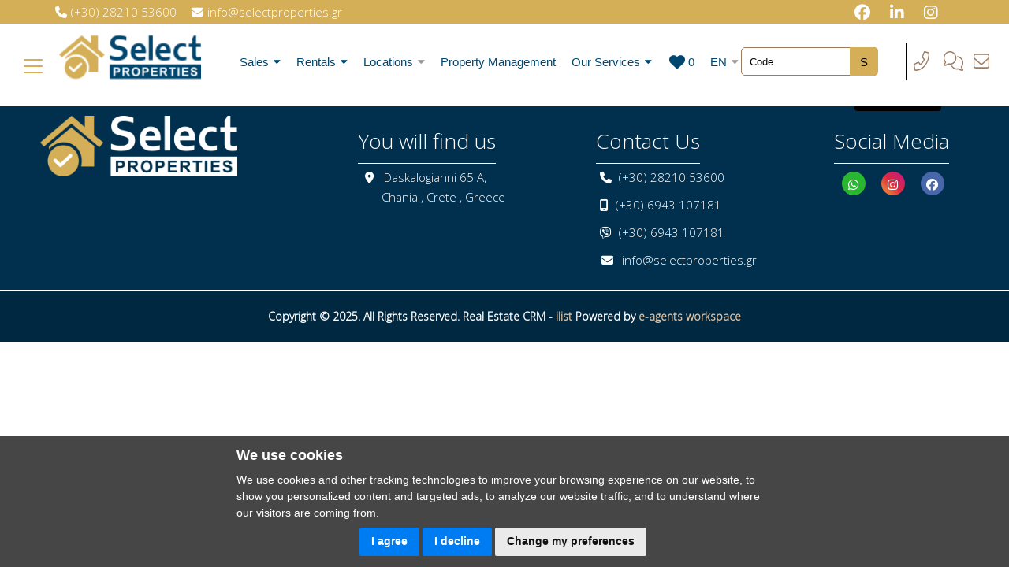

--- FILE ---
content_type: text/html; charset=utf-8
request_url: https://selectproperties.gr/en-US/error/not-found
body_size: 12642
content:
<!DOCTYPE html>
<html lang="en">
<head>

   

    <title>title</title>

    <link rel="schema.DC" href="https://purl.org/dc/elements/1.1/"/>
    <link rel="schema.DCTERMS" href="https://purl.org/dc/terms/"/>

    <meta name="viewport" content="width=device-width, initial-scale=1">


    <link rel="icon" type="image/png" sizes="16x16" href="/images/favicon-16x16.png">

    <meta property="og:title" content="title"/>
    <meta property="og:type" content="website"/>
    <meta property="og:url" content="/en-US/error/not-found"/>
    <meta property="og:image"/>
    <meta property="og:site_name" content="Select Properties" />
    <meta property="og:description"/>

    <meta name="keywords"/>
    <meta name="description"/>

    <meta content="Select Properties" name="DC.title" />
    <meta name="DC.subject"/>
    <meta name="DC.description"/>
    <meta content="/en-US/error/not-found" scheme="DCTERMS.URI" name="DC.identifier"/>

    <meta name="DC.creator" content="Select Properties.com"/>
    <meta name="DC.publisher" content="e-agents workspace"/>
    <meta name="DC.type" scheme="DCTERMS.DCMIType" content="Text"/>
    <meta name="DC.format" content="text/html; charset=utf-8"/>

    <link rel="preconnect" href="https://fonts.googleapis.com">
    <link rel="preconnect" href="https://fonts.gstatic.com" crossorigin>
    <link rel="preconnect" href="https://fonts.googleapis.com">
    <link rel="preconnect" href="https://fonts.gstatic.com" crossorigin>
    <link href="https://fonts.googleapis.com/css2?family=Open+Sans:wght@300&family=Poppins:wght@200&display=swap" rel="stylesheet">
    <link rel="preconnect" href="https://fonts.googleapis.com">
    <link rel="preconnect" href="https://fonts.gstatic.com" crossorigin>
    <link href="https://fonts.googleapis.com/css2?family=Playfair+Display&display=swap" rel="stylesheet">

    <link type="text/css" rel="stylesheet" href="/css/plugins.css"/>


    <link rel="stylesheet" href="/css/bootstrap.min.css" />
    <link rel="stylesheet" href="/css/owl.carousel.min.css" />
    <link rel="stylesheet" href="/css/owl.theme.default.min.css" />




    <link type="text/css" rel="stylesheet" href="/css/custom.css" />
    <link type="text/css" rel="stylesheet" href="/css/blog.css" />
    <link type="text/css" rel="stylesheet" href="/css/style.css" />
    <link type="text/css" rel="stylesheet" href="/css/site.css" />
    <link type="text/css" rel="stylesheet" href="/css/color.css"/>
    <link type="text/css" rel="stylesheet" href="/css/dashboard-style.css"/>
    <link type="text/css" rel="stylesheet" href="/css/aos.css"/>
    <link type="text/css" rel="stylesheet" href="/css/CustomSearchEngine.css"/>

    <!-- Cookie Consent by https://www.FreePrivacyPolicy.com -->
    <script type="text/javascript" src="//www.freeprivacypolicy.com/public/cookie-consent/4.0.0/cookie-consent.js" charset="UTF-8"></script>
    <script type="text/javascript" charset="UTF-8">
        document.addEventListener('DOMContentLoaded', function() {
        cookieconsent.run({ "notice_banner_type": "simple", "consent_type": "express", "palette": "dark", "language": "en", "page_load_consent_levels": ["strictly-necessary"], "notice_banner_reject_button_hide": false, "preferences_center_close_button_hide": false, "page_refresh_confirmation_buttons": false, "website_name": "Select Properties", website_privacy_policy_url: "/guest/privacy" });
        });
    </script>
    <!-- End Cookie Consent * consent_type:implied * for non disagree-->

    <script src="/js/jquery-3.4.1.min.js"></script>
    <script src="https://ajax.aspnetcdn.com/ajax/jquery.validate/1.13.1/jquery.validate.min.js"></script>
    <script src="https://ajax.aspnetcdn.com/ajax/mvc/5.2.3/jquery.validate.unobtrusive.min.js"></script>

    <link href="https://cdn.jsdelivr.net/npm/tom-select@2.0.1/dist/css/tom-select.css" rel="stylesheet">
    <script src="https://cdn.jsdelivr.net/npm/tom-select@2.0.1/dist/js/tom-select.complete.min.js"></script>


    <link href="/css/ts.css" rel="stylesheet" />
    <script src="/js/ts.js"></script>


    <script src="https://kit.fontawesome.com/c9607faed7.js" crossorigin="anonymous"></script>

    <link rel="stylesheet" href="https://unpkg.com/leaflet@1.9.3/dist/leaflet.css" integrity="sha256-kLaT2GOSpHechhsozzB+flnD+zUyjE2LlfWPgU04xyI=" crossorigin=""/>
    <script src="https://unpkg.com/leaflet@1.9.3/dist/leaflet.js" integrity="sha256-WBkoXOwTeyKclOHuWtc+i2uENFpDZ9YPdf5Hf+D7ewM=" crossorigin=""></script>

    <link type="text/css" rel="stylesheet" href="/js/leaflet-market-cluster/dist/MarkerCluster.css"/>
    <link type="text/css" rel="stylesheet" href="/js/leaflet-market-cluster/dist/MarkerCluster.Default.css"/>

    <link rel="stylesheet" href="https://cdnjs.cloudflare.com/ajax/libs/animate.css/4.1.1/animate.min.css"/>
    <script src="https://cdnjs.cloudflare.com/ajax/libs/Chart.js/3.9.1/chart.js"></script>

</head>
<body>

    <div b-h083j3v2bu class="loader-wrap">
        <div b-h083j3v2bu class="loader-inner-kw">
            <img b-h083j3v2bu src="/images/loading.gif" alt="Select Properties" />
        </div>
    </div>




<div b-h083j3v2bu id="main" style="opacity: 1;">

        <header b-h083j3v2bu class="main-header">

            <div b-h083j3v2bu class="topnav" id="myTopnav">                          
                <div b-h083j3v2bu class="col-xs-6 text-left">
                    <a b-h083j3v2bu href='tel:+30  A1_TEL_NUMBER' target="_blank" class="serv-link mt-0">
                        <i b-h083j3v2bu class="fas fa-phone mr-5"></i><span b-h083j3v2bu class="toptext">(+30)  28210 53600</span>
                    </a>
                    <span b-h083j3v2bu class="">&nbsp;&nbsp;&nbsp;&nbsp;</span>
                    <a b-h083j3v2bu href='mailto:info@selectproperties.gr' target="_blank" class="serv-link mt-0">
                        <i b-h083j3v2bu class="fas fa-envelope mr-5"></i><span b-h083j3v2bu class="toptext">info@selectproperties.gr</span>
                    </a>
                </div>
                <div b-h083j3v2bu class="col-xs-6 text-right">
                    <a b-h083j3v2bu href="" target="_blank" title="facebook" class="topicon fb">
                        <i b-h083j3v2bu class="fab fa-facebook ml-20"></i>
                    </a>
                    <a b-h083j3v2bu href="" target="_blank" title="linkedin" class="topicon fb">
                        <i b-h083j3v2bu class="fab fa-linkedin ml-20"></i>
                    </a>
                    <a b-h083j3v2bu href="" target="_blank" title="linkedin" class="topicon fb">
                        <i b-h083j3v2bu class="fab fa-instagram ml-20"></i>
                    </a>
                </div>


            </div>

            <div b-h083j3v2bu class="menutop">

                <!--  logo  -->
                <div b-h083j3v2bu class="logo-holder ">
                    <a b-h083j3v2bu href="/en-US/Index">
                        <img b-h083j3v2bu src="/images/logo.png" alt="Select Properties" class="" />
                    </a>
                </div>
               
                <div b-h083j3v2bu class="nav-button-wrap nvminit" >
                    <div b-h083j3v2bu class="nav-button">
                        <span b-h083j3v2bu></span><span b-h083j3v2bu></span><span b-h083j3v2bu></span>
                    </div>
                </div>


                <div b-h083j3v2bu role="search" method="get" class="search-form" >
                    <label b-h083j3v2bu>
                        <input b-h083j3v2bu id="property-code2" type="search" class="search-field"
                               placeholder="Code"
                               value="" name="s"
                               title="Search for:" />
                    </label>
                 
                    <input b-h083j3v2bu id="post-code-btn-home2" type="submit" class="search-submit"
                           value="S">

                </div>

                <div b-h083j3v2bu class="call">
                    <a b-h083j3v2bu href="/contact"><img b-h083j3v2bu class="lazyload" src='/images/icon-callNEW.svg' data-src="/images/icon-callNEW.svg" height="25" width="25" alt="Call Us Now"></a>
                    <a b-h083j3v2bu href="/contact"><img b-h083j3v2bu class="lazyload" src='/images/icon-chatNEW.svg' data-src="/images/icon-chatNEW.svg" height="25" width="25" alt="Call Us Now"></a>
                    <a b-h083j3v2bu href="/contact"><img b-h083j3v2bu class="lazyload" src='/images/icon-emailNEW.svg' data-src="/images/icon-emailNEW.svg" height="25" width="25" alt="Call Us Now"></a>
                </div>
                <!--  navigation -->

                <div b-h083j3v2bu class="nav-holder main-menu" id="main-menu">
                    <nav b-h083j3v2bu class="">
                        <ul b-h083j3v2bu class="no-list-style exo-menu">

                         
                            <li b-h083j3v2bu class="mega-drop-down exo-menu">
                                <a b-h083j3v2bu href="#" class="added ">Sales
                                    <i b-h083j3v2bu class="fa fa-caret-down">
                                    </i>
                                </a>
                               
                                <div b-h083j3v2bu class="animated fadeIn mega-menu">
                                    <div b-h083j3v2bu class="mega-menu-wrap">
                                        <div b-h083j3v2bu class="row">
                                           
                                            <div b-h083j3v2bu class="col-md-4">
                                                <h4 b-h083j3v2bu class="row mega-title">Properties for Sale</h4>
                                                <ul b-h083j3v2bu class="stander">
                                                    <li b-h083j3v2bu><a b-h083j3v2bu href="/en-US/results?page=1&category=1&subCategory=1&aim=1">Apartments</a></li>
                                                    <li b-h083j3v2bu><a b-h083j3v2bu href="/en-US/results?page=1&category=1&subCategory=4&aim=1">Detached Houses</a></li>
                                                    <li b-h083j3v2bu><a b-h083j3v2bu href="#">Town Houses</a></li>
                                                    <li b-h083j3v2bu><a b-h083j3v2bu href="/en-US/results?page=1&category=1&subCategory=5&aim=1">Villa</a></li>
                                                    <li b-h083j3v2bu><a b-h083j3v2bu href="/en-US/results?page=1&category=1&subCategory=9&aim=1">Complex</a></li>
                                                    <li b-h083j3v2bu><a b-h083j3v2bu href="/en-US/results?page=1&category=2&aim=1">Commercial </a></li>
                                                    <li b-h083j3v2bu><a b-h083j3v2bu href="/en-US/results?page=1&category=2&subCategory=17&aim=1">Hotels</a></li>
                                                    <li b-h083j3v2bu><a b-h083j3v2bu href="/en-US/results?page=1&category=1&estateStatus=10&aim=1">Restoration</a></li>
                                                    <li b-h083j3v2bu><a b-h083j3v2bu href="/en-US/results?page=1&category=3&aim=1">PlotsOfLand</a></li>
                                                   
                                                   
                                                </ul>
                                            </div>
                                            <div b-h083j3v2bu class="col-md-4">
                                                <h4 b-h083j3v2bu class="row mega-title">Property Labels</h4>
                                                <ul b-h083j3v2bu class="description">
                                                   
                                                    <li b-h083j3v2bu>
                                                        <a b-h083j3v2bu href="">Property of the Month</a>
                                                       
                                                    </li>
                                                    <li b-h083j3v2bu>
                                                        <a b-h083j3v2bu href="">Special Offer</a>
                                                       
                                                    </li>
                                                    <li b-h083j3v2bu>
                                                        <a b-h083j3v2bu href="">Reduced Price</a>
                                                      
                                                    </li>        
                                                    <li b-h083j3v2bu>
                                                        <a b-h083j3v2bu href="/en-US/results?page=1&priceFrom=250000">Golden Visa</a>

                                                    </li>
                                                    
                                                </ul>
                                            </div>
                                            
                                            <div b-h083j3v2bu class="col-md-4">
                                                <h4 b-h083j3v2bu class="row mega-title">More</h4>
                                                <ul b-h083j3v2bu class="icon-des">
                                                    <li b-h083j3v2bu><a b-h083j3v2bu href="/en-US/TeleProperty">Tele-Property</a></li>
                                                    <li b-h083j3v2bu><a b-h083j3v2bu href="/en-US/BuyingPr">Buying Process</a></li>
                                                    <li b-h083j3v2bu><a b-h083j3v2bu href="/en-US/Investments">Investment</a></li>
                                                    <li b-h083j3v2bu><a b-h083j3v2bu href="/en-US/Construction">Constructions</a></li>
                                                    <li b-h083j3v2bu><a b-h083j3v2bu href="/en-US/BioClimatic">Bioclimatic Houses</a></li>
                                                    <li b-h083j3v2bu><a b-h083j3v2bu href="/en-US/goldenvisa">Golden Visa</a></li>
                                                </ul>
                                            </div>
                                        </div>
                                    </div>
                                </div>
                            </li>

                          

                        


                            <li b-h083j3v2bu class="mega-drop-down exo-menu">
                                <a b-h083j3v2bu href="#" class="added2 ">
                                    Rentals
                                    <i b-h083j3v2bu class="fa fa-caret-down">
                                    </i>
                                </a>

                                <div b-h083j3v2bu class="animated fadeIn mega-menu smallMega" style="min-width: 450px!important; width:auto;">
                                    <div b-h083j3v2bu class="mega-menu-wrap">
                                        <div b-h083j3v2bu class="row">

                                            <div b-h083j3v2bu class="col-md-6">
                                                <h4 b-h083j3v2bu class="row mega-title">Properties for Rent</h4>
                                                <ul b-h083j3v2bu class="stander">
                                                    <li b-h083j3v2bu><a b-h083j3v2bu href="/en-US/results?page=1&category=1&subCategory=1&aim=2">Apartments</a></li>
                                                    <li b-h083j3v2bu><a b-h083j3v2bu href="/en-US/results?page=1&category=1&subCategory=4&aim=2">Detached Houses</a></li>
                                                    <li b-h083j3v2bu><a b-h083j3v2bu href="#">Town Houses</a></li>
                                                    <li b-h083j3v2bu><a b-h083j3v2bu href="/en-US/results?page=1&category=1&subCategory=5&aim=2">Villa</a></li>
                                                    <li b-h083j3v2bu><a b-h083j3v2bu href="/en-US/results?page=1&category=1&subCategory=9&aim=2">Complex</a></li>
                                                    <li b-h083j3v2bu><a b-h083j3v2bu href="/en-US/results?page=1&category=2&aim=2">Commercial </a></li>
                                                    <li b-h083j3v2bu><a b-h083j3v2bu href="/en-US/results?page=1&category=2&subCategory=17&aim=2">Hotels</a></li>
                                                    <li b-h083j3v2bu><a b-h083j3v2bu href="/en-US/results?page=1&category=1&estateStatus=10&aim=2">Restoration</a></li>
                                                    <li b-h083j3v2bu><a b-h083j3v2bu href="/en-US/results?page=1&category=3&aim=2">PlotsOfLand</a></li>


                                                </ul>
                                            </div>
                                            <div b-h083j3v2bu class="col-md-6">
                                                <h4 b-h083j3v2bu class="row mega-title">Property Labels</h4>
                                                <ul b-h083j3v2bu class="description">

                                                    <li b-h083j3v2bu>
                                                        <a b-h083j3v2bu href="/en-US/results?flag=BookingAirbnbRentals&sorting=updatedate+desc">Booking/AirBnb Rentals</a>

                                                    </li>
                                                    <li b-h083j3v2bu>
                                                        <a b-h083j3v2bu href="/en-US/results?flag=WinterRentals&sorting=updatedate+desc">Winter Rentals</a>

                                                    </li>
                                                    <li b-h083j3v2bu>
                                                        <a b-h083j3v2bu href="/en-US/results?flag=ShortTermRentals&sorting=updatedate+desc">Short term rentals</a>

                                                    </li>
                                                    <li b-h083j3v2bu>
                                                        <a b-h083j3v2bu href="/en-US/results?flag=LongTermRentals&sorting=updatedate+desc">Long term rentals</a>

                                                    </li>
                                                    <li b-h083j3v2bu>
                                                        <a b-h083j3v2bu href="/en-US/nomads">Digital Nomads</a>

                                                    </li>

                                                </ul>
                                            </div>

                                           
                                        </div>
                                    </div>
                                </div>
                            </li>


                            <li b-h083j3v2bu>
                                <a b-h083j3v2bu href="javascript:void(0);" class="act-link">
                                    Locations
                                    
                                    <i b-h083j3v2bu class="fa fa-caret-down">
                                    </i>
                                </a>
                                <ul b-h083j3v2bu class="bimbam Spec">
                                    <li b-h083j3v2bu style="background: #365670; margin: 0;"><h4 b-h083j3v2bu style="font-size: 17px; padding: 5px 10px; color: #fff;">Locations</h4></li>
                                    <li b-h083j3v2bu><a b-h083j3v2bu href="/en-US/results?page=1&area=197"> Chania</a></li>
                                    <li b-h083j3v2bu><a b-h083j3v2bu href="/en-US/results?page=1&area=3890">Rethymno</a></li>
                                    <li b-h083j3v2bu><a b-h083j3v2bu href="/en-US/results?page=1&area=3489">Heraklion</a></li>
                                    <li b-h083j3v2bu><a b-h083j3v2bu href="/en-US/results?page=1&area=179"> Lasithi</a></li>



                               

                                </ul>
                               
                            </li>
                           
                            <li b-h083j3v2bu>
                                <a b-h083j3v2bu href="/en-US/Management">Property Management</a>
                            </li>
                            <li b-h083j3v2bu>
                                <a b-h083j3v2bu href="javascript:void(0);">
                                    Our Services
                                    <i b-h083j3v2bu class="fa fa-caret-down">
                                    </i>
                                </a>
                              
                                    <ul b-h083j3v2bu class="bimbam Spec">
                                    <li b-h083j3v2bu style="background: #365670; margin: 0;"><h4 b-h083j3v2bu style="font-size: 17px; padding: 5px 10px; color: #fff;">Services</h4></li>
                                    <li b-h083j3v2bu>
                                        <a b-h083j3v2bu href="/en-US/tourism">About Tourism</a>
                                    </li>
                                    <li b-h083j3v2bu>
                                        <a b-h083j3v2bu href="/en-US/Events">Events</a>
                                    </li>
                                       

                                    </ul>
                                
                            </li>
                            <li b-h083j3v2bu >
                                <a b-h083j3v2bu href="/en-US/Favorites" id="favorites-link" title="FAVORITES">
                                    <i b-h083j3v2bu class="fas fa-heart fa-lg favorite-icon " aria-hidden="true"></i>
                                    <span b-h083j3v2bu id="favorites-count" class="favorite-count">0</span>
                                </a>
                            </li>
                           



                            <li b-h083j3v2bu >
                                <a b-h083j3v2bu href="javascript:void(0);" class="act-link">
                                            <span b-h083j3v2bu>EN</span>
                                    <i b-h083j3v2bu class="fa fa-caret-down hiddensmall"></i>
                                </a>
                                <ul b-h083j3v2bu class="special">
                                    <li b-h083j3v2bu><a b-h083j3v2bu class="btn-block" href="/el-GR/error/not-found"><img b-h083j3v2bu src="/images/el.png" alt="Greek" title="&#x395;&#x3BB;&#x3BB;&#x3B7;&#x3BD;&#x3B9;&#x3BA;&#x3AC;" width="20" class="mr-5">&#x395;&#x3BB;&#x3BB;&#x3B7;&#x3BD;&#x3B9;&#x3BA;&#x3AC;</a></li>
                                    <li b-h083j3v2bu><a b-h083j3v2bu class="btn-block" href="/en-US/error/not-found"><img b-h083j3v2bu src="/images/en.png" alt="English" title="English" width="20" class="mr-5">English</a></li>
                                </ul>
                            </li>




                        </ul>
                    </nav>
                 
                  
                </div>
               

                <!-- header-search-wrapper end  -->

                <label b-h083j3v2bu for="menu-control" class="hamburger">
                    <i b-h083j3v2bu class="hamburger__icon"></i>
                    <i b-h083j3v2bu class="hamburger__icon"></i>
                    <i b-h083j3v2bu class="hamburger__icon"></i>
                </label>

                <input b-h083j3v2bu type="checkbox" id="menu-control" class="menu-control">

                <aside b-h083j3v2bu class="sidebar">

                    <nav b-h083j3v2bu class="sidebar__menu">
                        <a b-h083j3v2bu href="/en-US/aboutus">About us</a>
                        <a b-h083j3v2bu href="/en-US/RealEstate">Real Estate</a>
                        <a b-h083j3v2bu href="/en-US/Construction">Constructions</a>
                        <a b-h083j3v2bu href="/en-US/Crete">Crete</a>
                        <a b-h083j3v2bu href="/en-US/contact">Contact</a>
                    </nav>

                    <label b-h083j3v2bu for="menu-control" class="sidebar__close"></label>

                   
                </aside>
                
            </div>

           
           
        </header>

    

<div b-h083j3v2bu id="wrapper">
            <div b-h083j3v2bu class="animated fadeIn mega-menuX">
                <div b-h083j3v2bu class="mega-menu-wrap">
                    <div b-h083j3v2bu class="row" style="text-align: left; flex-direction: column;">

                        <div b-h083j3v2bu class="col-md-3">
                            <h4 b-h083j3v2bu class="row mega-title">Properties for Sale</h4>
                            <ul b-h083j3v2bu class="stander">
                                <li b-h083j3v2bu><a b-h083j3v2bu href="/en-US/results?page=1&category=1&subCategory=1&aim=2">Apartments</a></li>
                                <li b-h083j3v2bu><a b-h083j3v2bu href="/en-US/results?page=1&category=1&subCategory=4&aim=2">Detached Houses</a></li>
                                <li b-h083j3v2bu><a b-h083j3v2bu href="#">Town Houses</a></li>
                                <li b-h083j3v2bu><a b-h083j3v2bu href="/en-US/results?page=1&category=1&subCategory=5&aim=2">Villa</a></li>
                                <li b-h083j3v2bu><a b-h083j3v2bu href="/en-US/results?page=1&category=1&subCategory=9&aim=2">Complex</a></li>
                                <li b-h083j3v2bu><a b-h083j3v2bu href="/en-US/results?page=1&category=2&aim=2">Commercial </a></li>
                                <li b-h083j3v2bu><a b-h083j3v2bu href="/en-US/results?page=1&category=2&subCategory=17&aim=2">Hotels</a></li>
                                <li b-h083j3v2bu><a b-h083j3v2bu href="/en-US/results?page=1&category=1&estateStatus=10&aim=2">Restoration</a></li>
                                <li b-h083j3v2bu><a b-h083j3v2bu href="/en-US/results?page=1&category=3&aim=2">PlotsOfLand</a></li>
                            </ul>
                        </div>
                        <div b-h083j3v2bu class="col-md-4">
                            <h4 b-h083j3v2bu class="row mega-title">Property Labels</h4>
                            <ul b-h083j3v2bu class="description">
                                <li b-h083j3v2bu>
                                    <a b-h083j3v2bu href="/en-US/results?flag=BookingAirbnbRentals&sorting=updatedate+desc">Booking/AirBnb Rentals</a>

                                </li>
                                <li b-h083j3v2bu>
                                    <a b-h083j3v2bu href="/en-US/results?flag=WinterRentals&sorting=updatedate+desc">Winter Rentals</a>

                                </li>
                                <li b-h083j3v2bu>
                                    <a b-h083j3v2bu href="/en-US/results?flag=ShortTermRentals&sorting=updatedate+desc">Short term rentals</a>

                                </li>
                                <li b-h083j3v2bu>
                                    <a b-h083j3v2bu href="/en-US/results?flag=LongTermRentals&sorting=updatedate+desc">Long term rentals</a>

                                </li>
                                <li b-h083j3v2bu>
                                    <a b-h083j3v2bu href="/en-US/nomads">Digital Nomads</a>

                                </li>
                            </ul>
                        </div>
                        <div b-h083j3v2bu class="col-md-2">
                            <h4 b-h083j3v2bu class="row mega-title">Location</h4>
                            <ul b-h083j3v2bu class="icon-des">
                                <li b-h083j3v2bu><a b-h083j3v2bu href="/en-US/results?page=1&area=197"> Chania</a></li>
                                <li b-h083j3v2bu><a b-h083j3v2bu href="/en-US/results?page=1&area=3890">Rethymno</a></li>
                                <li b-h083j3v2bu><a b-h083j3v2bu href="/en-US/results?page=1&area=3489">Heraklion</a></li>
                                <li b-h083j3v2bu><a b-h083j3v2bu href="/en-US/results?page=1&area=179"> Lasithi</a></li>
                            </ul>
                        </div>
                        <div b-h083j3v2bu class="col-md-3">
                            <h4 b-h083j3v2bu class="row mega-title">More</h4>
                            <ul b-h083j3v2bu class="icon-des">
                                <li b-h083j3v2bu><a b-h083j3v2bu href="/en-US/TeleProperty">Tele-Property</a></li>
                                <li b-h083j3v2bu><a b-h083j3v2bu href="/en-US/BuyingPr">Buying Process</a></li>
                                <li b-h083j3v2bu><a b-h083j3v2bu href="/en-US/Investments">Investment</a></li>
                                <li b-h083j3v2bu><a b-h083j3v2bu href="/en-US/Construction">Constructions</a></li>
                                <li b-h083j3v2bu><a b-h083j3v2bu href="/en-US/BioClimatic">Bioclimatic Houses</a></li>
                                <li b-h083j3v2bu><a b-h083j3v2bu href="/en-US/GoldenVisa">Golden Visa</a></li>
                            </ul>
                        </div>
                    </div>
                </div>
            </div>

            <div b-h083j3v2bu class="animated fadeIn mega-menuX2">
                <div b-h083j3v2bu class="mega-menu-wrap">
                    <div b-h083j3v2bu class="row" style="text-align: left; flex-direction: column;">

                        <div b-h083j3v2bu class="col-md-6">
                            <h4 b-h083j3v2bu class="row mega-title">Properties for Rent</h4>
                            <ul b-h083j3v2bu class="stander">
                                <li b-h083j3v2bu><a b-h083j3v2bu href="/en-US/results?page=1&category=1&subCategory=1&aim=2">Apartments</a></li>
                                <li b-h083j3v2bu><a b-h083j3v2bu href="/en-US/results?page=1&category=1&subCategory=4&aim=2">Detached Houses</a></li>
                                <li b-h083j3v2bu><a b-h083j3v2bu href="#">Town Houses</a></li>
                                <li b-h083j3v2bu><a b-h083j3v2bu href="/en-US/results?page=1&category=1&subCategory=5&aim=2">Villa</a></li>
                                <li b-h083j3v2bu><a b-h083j3v2bu href="/en-US/results?page=1&category=1&subCategory=9&aim=2">Complex</a></li>
                                <li b-h083j3v2bu><a b-h083j3v2bu href="/en-US/results?page=1&category=2&aim=2">Commercial </a></li>
                                <li b-h083j3v2bu><a b-h083j3v2bu href="/en-US/results?page=1&category=2&subCategory=17&aim=2">Hotels</a></li>
                                <li b-h083j3v2bu><a b-h083j3v2bu href="/en-US/results?page=1&category=1&estateStatus=10&aim=2">Restoration</a></li>
                                <li b-h083j3v2bu><a b-h083j3v2bu href="/en-US/results?page=1&category=3&aim=2">PlotsOfLand</a></li>
                            </ul>
                        </div>
                        <div b-h083j3v2bu class="col-md-6">
                            <h4 b-h083j3v2bu class="row mega-title">Property Labels</h4>
                            <ul b-h083j3v2bu class="description">

                                <li b-h083j3v2bu>
                                    <a b-h083j3v2bu href="/en-US/results?flag=BookingAirbnbRentals&sorting=updatedate+desc">Booking/AirBnb Rentals</a>

                                </li>
                                <li b-h083j3v2bu>
                                    <a b-h083j3v2bu href="/en-US/results?flag=WinterRentals&sorting=updatedate+desc">Winter Rentals</a>

                                </li>
                                <li b-h083j3v2bu>
                                    <a b-h083j3v2bu href="/en-US/results?flag=ShortTermRentals&sorting=updatedate+desc">Short term rentals</a>

                                </li>
                                <li b-h083j3v2bu>
                                    <a b-h083j3v2bu href="/en-US/results?flag=LongTermRentals&sorting=updatedate+desc">Long term rentals</a>

                                </li>
                                <li b-h083j3v2bu>
                                    <a b-h083j3v2bu href="/en-US/nomads">Digital Nomads</a>

                                </li>

                            </ul>
                        </div>


                    </div>
                </div>
            </div>
    
<h2>404</h2>


<script>
    $(function () {
        $(".loader-wrap").fadeOut(300, function () {
            $("#main").animate({
                opacity: "1"
            }, 600);
        });
    })
</script>
</div>

<!-- footer -->




        <footer b-h083j3v2bu class="footer-wrap footer-wrap-v1 fl-wrap">




            <div b-h083j3v2bu class="footer-top-wrap" style=" background: #00304d!important;">

                <div b-h083j3v2bu class="container" style="max-width: 1224px!important;">
                    <div b-h083j3v2bu class="">
                        <div b-h083j3v2bu class="col-md-4">
                            <div b-h083j3v2bu class="footer-widget">
                                <div b-h083j3v2bu class="footer-widget-title fl-wrap">
                                    <h3 b-h083j3v2bu class="">Join our Newsletter Today</h3>
                                </div>
                                <div b-h083j3v2bu class="footer-contacts">
                                    <p b-h083j3v2bu class="white">
                                        Subscribe today to receive exclusive news and updates regarding all of our properties and developments!
                                    </p>
                                </div>
                            </div>
                        </div>
                        <div b-h083j3v2bu class="col-md-8">
                            <form id="news-form">



                                <div b-h083j3v2bu class="dasboard-widget-box l-wrap">
                                    <div b-h083j3v2bu class="news-form">
                                        <div b-h083j3v2bu class="row">
                                            <div b-h083j3v2bu class="col-sm-12">
                                                <div b-h083j3v2bu class="row">
                                                    <div b-h083j3v2bu class="col-sm-6">
                                                        <input b-h083j3v2bu type="text" id="news-name" name="name" placeholder="Full Name"
                                                               data-val="true" data-val-required="Required Field" />
                                                        <span b-h083j3v2bu data-valmsg-for="name"
                                                              data-valmsg-replace="true"
                                                              class="requiredfield">
                                                        </span>
                                                    </div>
                                                    <div b-h083j3v2bu class="col-sm-6">
                                                        <input b-h083j3v2bu type="text" id="news-address" name="email" placeholder="Email"
                                                               data-val="true" data-val-required="Required Field" />
                                                        <span b-h083j3v2bu data-valmsg-for="email"
                                                              data-valmsg-replace="true"
                                                              class="requiredfield">
                                                        </span>
                                                    </div>
                                                </div>
                                            </div>
                                        </div>
                                        <div b-h083j3v2bu class="g-recaptcha mt-10" data-sitekey="6Ldr1sopAAAAAFMnfyPvyXe6DrnrsVWEVPypsoEE"></div>
                                        <span b-h083j3v2bu id="error-captcha" style="margin-left: 5px; margin-top: 36px; color: red; font-size:0.9rem;"></span>
                                        <div b-h083j3v2bu class="">
                                            <button b-h083j3v2bu id="news-button-post" type="submit" class="btn small-btn float-btn color-bg copyfloatright">
                                                <i b-h083j3v2bu class="fa-solid fa-spinner-third fa-spin hidden"></i>
                                                Subscribe
                                            </button>
                                        </div>
                                    </div>

                                </div>
                            </form>
                        </div>
                    </div>
                </div>


                <div b-h083j3v2bu class="container" style="max-width: 1224px!important;">
                    <div b-h083j3v2bu class="row" style="display: block;">
                        <div b-h083j3v2bu class="col-md-4 col-sm-6">
                            <div b-h083j3v2bu class="logo-container" style="padding: 0; text-align: left;">
                                <img b-h083j3v2bu src="/images/logow.png" alt="Your Logo" class="draft-white">


                            </div>
                        </div>
                        <div b-h083j3v2bu class="col-md-3 col-sm-6">
                            <div b-h083j3v2bu id="nav_menu-5" class="footer-widget widget widget-wrap widget_nav_menu">
                                <div b-h083j3v2bu class="widget-header">
                                    <h3 b-h083j3v2bu class="widget-title" style="border-bottom: 1px solid #fff; display:inline-block;">You will find us</h3>
                                </div>
                                <div b-h083j3v2bu class="menu-footer-menu-container">
                                    <ul b-h083j3v2bu class="list-unstyled contact-list">
                                        <li b-h083j3v2bu>

                                            <i b-h083j3v2bu class="fas fa-fw fa-map-marker-alt"></i>
                                            <a b-h083j3v2bu class="" href="https://maps.app.goo.gl/7oNf6Je4u9qwurTy9" target="_blank">Daskalogianni 65 A,</a><br b-h083j3v2bu />
                                            <a b-h083j3v2bu class="" href="https://maps.app.goo.gl/7oNf6Je4u9qwurTy9" target="_blank" style="padding-left:25px;">Chania , Crete , Greece</a>
                                        </li>



                                    </ul>
                                </div>
                            </div>
                        </div>
                        <div b-h083j3v2bu class="col-md-3 col-sm-6">
                            <div b-h083j3v2bu id="houzez_contact-1" class="footer-widget widget widget-wrap widget-contact-us">
                                <div b-h083j3v2bu class="widget-header">
                                    <h3 b-h083j3v2bu class="widget-title _1" style="border-bottom: 1px solid #fff; display:inline-block;">Contact Us</h3>
                                </div>
                                <div b-h083j3v2bu class="widget-body">
                                    <div b-h083j3v2bu class="widget-content">

                                        <ul b-h083j3v2bu class="list-unstyled contact-list">


                                            <li b-h083j3v2bu>

                                                <i b-h083j3v2bu class="fa-solid fa-phone "></i> <a b-h083j3v2bu class="" href='tel:+30  28210 53600' target="_blank">(+30)  28210 53600</a><br b-h083j3v2bu />
                                            </li>

                                            <li b-h083j3v2bu>

                                                <i b-h083j3v2bu class="fa-solid fa-mobile-screen-button "></i> <a b-h083j3v2bu class="" href='tel:+30 6943 107181' target="_blank">(+30) 6943 107181</a><br b-h083j3v2bu />
                                            </li>

                                            <li b-h083j3v2bu>

                                                <i b-h083j3v2bu class="fab fa-viber"></i> <a b-h083j3v2bu class="" href='tel:+30 6943 107181' target="_blank">(+30) 6943 107181</a><br b-h083j3v2bu />
                                            </li>

                                            <li b-h083j3v2bu>
                                                <i b-h083j3v2bu class="fas fa-fw fa-envelope  "></i>
                                                <a b-h083j3v2bu class="" href='mailto:info@selectproperties.gr' target="_blank">info@selectproperties.gr</a><br b-h083j3v2bu />

                                            </li>

                                        </ul>
                                    </div><!-- widget-content -->


                                </div><!-- widget-body -->

                            </div>
                        </div>
                        <div b-h083j3v2bu class="col-md-2 col-sm-6">
                            <div b-h083j3v2bu id="houzez_contact-1" class="footer-widget widget widget-wrap widget-contact-us">
                                <div b-h083j3v2bu class="widget-header">
                                    <h3 b-h083j3v2bu class="widget-title _1" style="border-bottom: 1px solid #fff; display:inline-block;">Social Media</h3>
                                </div>
                                <div b-h083j3v2bu class="widget-body">
                                    <div b-h083j3v2bu class="widget-content">

                                        <div b-h083j3v2bu class="social-list">




                                            

                                            <div b-h083j3v2bu class="pull-left">
                                                <a b-h083j3v2bu class="whts" href="https://api.whatsapp.com/send/?phone=306943107181" target="_blank" rel="noopener"><i b-h083j3v2bu class="fab fa-whatsapp"></i></a>
                                            </div>
                                          
                                            <div b-h083j3v2bu class="pull-left">
                                            <a b-h083j3v2bu class="inst" href="" target="_blank" rel="noopener"><i b-h083j3v2bu class="fab fa-instagram"></i></a>
                                            </div>
                                            <div b-h083j3v2bu class="pull-left">
                                                <a b-h083j3v2bu class="fb" href="" target="_blank" rel="noopener"><i b-h083j3v2bu class="fab fa-facebook"></i></a>
                                            </div>

                                        </div>
                                    </div><!-- widget-content -->


                                </div><!-- widget-body -->

                            </div>
                        </div>

                    </div><!-- row -->
                </div><!-- container -->
            </div><!-- footer-top-wrap -->
            <div b-h083j3v2bu class="secondary-footer" style="border-top: 1px solid #fff;">
                <div b-h083j3v2bu class="container-fluid">
                    <div b-h083j3v2bu class="col-md-12">
                        <div b-h083j3v2bu class="col-md-12 pl0 pr0 text-center pt5 pb5">
                            <span b-h083j3v2bu class="smaller-90 text-white">
                                <b b-h083j3v2bu>
                                    Copyright &copy; 2025. 
                                    All Rights Reserved.
                                </b>
                            </span>
                            <span b-h083j3v2bu class="smaller-90 text-white">
                                <b b-h083j3v2bu> Real Estate CRM - <a href="https://www.ilist.gr/" target="_blank" style="color: #dfc1a3;">ilist</a> Powered by <a b-h083j3v2bu class="" href="https://www.e-agents.gr" title="e-agents workspace" target="_blank" style="color: #dfc1a3;">e-agents workspace</a></b>
                            </span>
                        </div>
                    </div>
                </div>
            </div>
        </footer>

        <!-- footer end -->


        <div b-h083j3v2bu id="callslide1" class="hidden-print visible-lg visible-xl">
            <div b-h083j3v2bu id="callicon1">
                <img b-h083j3v2bu src="/images/call.png" class="" />
            </div>
            <div b-h083j3v2bu class="calltoggle1">
                <span b-h083j3v2bu class="smaller-80" style="font-size: 15px;">Call Us Now</span>
                <br b-h083j3v2bu />
                <span b-h083j3v2bu style="letter-spacing: 0.025em">
                    <a b-h083j3v2bu class="text-gold" href='tel:+30  28210 53600' target="_blank">(+30)  28210 53600</a><br b-h083j3v2bu />
                    <a b-h083j3v2bu class="text-gold" href='tel:+30 6943 107181' target="_blank">(+30) 6943 107181</a>
                    <a b-h083j3v2bu class="text-gold" href='mailto: info@selectproperties.gr' target="_blank"> info@selectproperties.gr</a>
                </span>
            </div>
        </div>


<!--secondary-nav -->
<!--secondary-nav end -->
</div>


<script src="/js/plugins.js" defer></script>
<script src="/js/scripts.js" defer></script>
<script src="/js/CustomSearchEngine.js" defer></script>
<script src="/js/site-scripts/get-url-query-params.js" defer></script>
<script src="/js/site-scripts/search-queries.js" defer></script>
<script src="/js/site-scripts/search-filters.js" defer></script>
<script src="/js/site-scripts/button-listeners-index.js" defer></script>
<script src="/js/site-scripts/jquery.rua.js" defer></script>


<script src="/js/favorites-cookie/get-cookie.js" defer></script>
<script src="/js/favorites-cookie/cookie.js" defer></script>
<script src="/js/favorites-cookie/initFavoritesCounter.js" defer></script>

<script src="/js/aos.js"></script>
<script>
    AOS.init({
        startEvent: 'DOMContentLoaded',
        offset: 20,
        delay: 0,
        duration: 1000,
    })
</script>


    <script>
        // Function to adjust margin-right of .nav-holder
        function adjustNavMargin() {
            var navHolder = document.querySelector('.nav-holder');
            var windowWidth = window.innerWidth;

            // Set initial margin value and increment
            var initialMargin = 40;
            var marginIncrement = 10.5; // Changed margin increment value

            // Calculate ratio of current window width to initial window width
            var widthRatio = window.innerWidth / adjustNavMargin.initialWindowWidth;

            // Calculate margin based on ratio and increment
            var newMargin = initialMargin + ((1 - widthRatio) * marginIncrement);

            // Set the margin-right property
            navHolder.style.marginRight = newMargin + 'px';
        }

        // Store the initial window width
        adjustNavMargin.initialWindowWidth = window.innerWidth;

        // Initial adjustment on page load
        adjustNavMargin();

        // Adjust margin-right when window is resized
        window.addEventListener('resize', adjustNavMargin);
    </script>
<script>
        $(function () {
            $('.toggle-menu').click(function () {
                $('.exo-menu').toggleClass('display');

            });

        });
</script>

    <script>
        $(document).ready(function () {
            let input = document.getElementById("property-code2");
            input.addEventListener("keydown", function (event) {
                if (event.key === "Enter") {
                    event.preventDefault();
                    document.getElementById("post-code-btn-home2").click();
                }
            });
        });
    </script>

<script>
    $(function () {
        let form = $('#news-form');
        form.validate();
        form.submit((e) => {
            e.preventDefault();
            e.stopImmediatePropagation();
            let name = $('#news-name').val();
            let address = $('#news-address').val();
    
         /*   let response = grecaptcha.getResponse();
            if (response.length === 0) {
                //reCaptcha not verified
                e.preventDefault();
                $('#error-captcha').empty().append("Please tick the recaptcha.");
                return false;
            }*/
            $("#error-captcha").addClass("hidden");
    
            let newsForm = { name, address };
    
            if ($('#news-form').valid()) {
                let buttonPost = $("#news-button-post");
    
                $(document).ajaxSend(function () {
                    $(".fa-spinner-third").removeClass("hidden");
                    buttonPost.prop("disabled", true);
                });
                console.log(newsForm)
                const emailAjax = $.ajax({
                    type: "POST",
                    headers: {
                        'Content-Type': 'application/json'
                    },
                    url: "/send-news",
                    data: JSON.stringify(newsForm),
                    success: response => {
                        buttonPost.prop("disabled", false);
                        console.log(response);
                    }
                })
    
                $.when(emailAjax).then(() => {
                    $('#news-name').val("");
                    $('#news-address').val("");
                    $(".fa-spinner-third").addClass("hidden");
                })
            }
        })
    });
</script>




     <script>
        $(function getLocalizationFromPath() {
            firstPath = "en-US";
        });
    </script>

    
    <link rel="stylesheet" href="https://stackpath.bootstrapcdn.com/font-awesome/4.7.0/css/font-awesome.min.css" integrity="sha384-wvfXpqpZZVQGK6TAh5PVlGOfQNHSoD2xbE+QkPxCAFlNEevoEH3Sl0sibVcOQVnN" crossorigin="anonymous">
<link rel="stylesheet" href="/_content/AspNetCoreHero.ToastNotification/notyf.min.css">
<script src="/_content/AspNetCoreHero.ToastNotification/notyf.min.js"></script>
<script>
    const notyf = new Notyf({"duration":5000,"position":{"x":"right","y":"bottom"},"dismissible":true,"ripple":true,"types":[{"type":"success","background":"#28a745"},{"type":"error","background":"#dc3545"},{"type":"warning","background":"orange","className":"text-dark","icon":{"className":"fa fa-warning text-dark","tagName":"i"}},{"type":"info","background":"#17a2b8","icon":{"className":"fa fa-info text-white","tagName":"i"}},{"type":"custom","background":"black"}]});
</script>
<script type="text/javascript">

    function toastNotifySuccess(message, duration) {
        if (duration) { notyf.success({ message: message, duration: duration }); }
        else { notyf.success({ message: message }); }
    }
    function toastNotifyError(message, duration) {
        if (duration) { notyf.error({ message: message, duration: duration }); }
        else { notyf.error({ message: message }); }
    }
    function toastNotifyWarning(message, duration) {
        if (duration) { notyf.open({ type: 'warning', message: message, duration: duration }); }
        else { notyf.open({ type: 'warning', message: message }); }

    }
    function toastNotifyInformation(message, duration) {
        if (duration) { notyf.open({ type: 'info', message: message, duration: duration }); }
        else { notyf.open({ type: 'info', message: message }); }

    }
    function toastNotifyCustom(message, duration, color, iconClass) {

        var lightOrDarkClassName = pickTextColorBasedOnBgColorAdvanced(color);
        var iconClassName = iconClass.concat(' ').concat(lightOrDarkClassName);
        if (duration) {
            notyf.open({
                type: 'custom',
                message: message,
                duration: duration,
                className: lightOrDarkClassName,
                background: color,
                icon: {
                    className: iconClassName,
                    tagName: 'i'
                }
            });
        }
        else {
            notyf.open({
                type: 'custom',
                message: message,
                className: lightOrDarkClassName,
                background: color,
                icon: {
                    className: iconClassName,
                    tagName: 'i'
                }
            });
        }

    }
    function colourNameToHex(colour) {
        var colours = {
            "aliceblue": "#f0f8ff", "antiquewhite": "#faebd7", "aqua": "#00ffff", "aquamarine": "#7fffd4", "azure": "#f0ffff",
            "beige": "#f5f5dc", "bisque": "#ffe4c4", "black": "#000000", "blanchedalmond": "#ffebcd", "blue": "#0000ff", "blueviolet": "#8a2be2", "brown": "#a52a2a", "burlywood": "#deb887",
            "cadetblue": "#5f9ea0", "chartreuse": "#7fff00", "chocolate": "#d2691e", "coral": "#ff7f50", "cornflowerblue": "#6495ed", "cornsilk": "#fff8dc", "crimson": "#dc143c", "cyan": "#00ffff",
            "darkblue": "#00008b", "darkcyan": "#008b8b", "darkgoldenrod": "#b8860b", "darkgray": "#a9a9a9", "darkgreen": "#006400", "darkkhaki": "#bdb76b", "darkmagenta": "#8b008b", "darkolivegreen": "#556b2f",
            "darkorange": "#ff8c00", "darkorchid": "#9932cc", "darkred": "#8b0000", "darksalmon": "#e9967a", "darkseagreen": "#8fbc8f", "darkslateblue": "#483d8b", "darkslategray": "#2f4f4f", "darkturquoise": "#00ced1",
            "darkviolet": "#9400d3", "deeppink": "#ff1493", "deepskyblue": "#00bfff", "dimgray": "#696969", "dodgerblue": "#1e90ff",
            "firebrick": "#b22222", "floralwhite": "#fffaf0", "forestgreen": "#228b22", "fuchsia": "#ff00ff",
            "gainsboro": "#dcdcdc", "ghostwhite": "#f8f8ff", "gold": "#ffd700", "goldenrod": "#daa520", "gray": "#808080", "green": "#008000", "greenyellow": "#adff2f",
            "honeydew": "#f0fff0", "hotpink": "#ff69b4",
            "indianred ": "#cd5c5c", "indigo": "#4b0082", "ivory": "#fffff0", "khaki": "#f0e68c",
            "lavender": "#e6e6fa", "lavenderblush": "#fff0f5", "lawngreen": "#7cfc00", "lemonchiffon": "#fffacd", "lightblue": "#add8e6", "lightcoral": "#f08080", "lightcyan": "#e0ffff", "lightgoldenrodyellow": "#fafad2",
            "lightgrey": "#d3d3d3", "lightgreen": "#90ee90", "lightpink": "#ffb6c1", "lightsalmon": "#ffa07a", "lightseagreen": "#20b2aa", "lightskyblue": "#87cefa", "lightslategray": "#778899", "lightsteelblue": "#b0c4de",
            "lightyellow": "#ffffe0", "lime": "#00ff00", "limegreen": "#32cd32", "linen": "#faf0e6",
            "magenta": "#ff00ff", "maroon": "#800000", "mediumaquamarine": "#66cdaa", "mediumblue": "#0000cd", "mediumorchid": "#ba55d3", "mediumpurple": "#9370d8", "mediumseagreen": "#3cb371", "mediumslateblue": "#7b68ee",
            "mediumspringgreen": "#00fa9a", "mediumturquoise": "#48d1cc", "mediumvioletred": "#c71585", "midnightblue": "#191970", "mintcream": "#f5fffa", "mistyrose": "#ffe4e1", "moccasin": "#ffe4b5",
            "navajowhite": "#ffdead", "navy": "#000080",
            "oldlace": "#fdf5e6", "olive": "#808000", "olivedrab": "#6b8e23", "orange": "#ffa500", "orangered": "#ff4500", "orchid": "#da70d6",
            "palegoldenrod": "#eee8aa", "palegreen": "#98fb98", "paleturquoise": "#afeeee", "palevioletred": "#d87093", "papayawhip": "#ffefd5", "peachpuff": "#ffdab9", "peru": "#cd853f", "pink": "#ffc0cb", "plum": "#dda0dd", "powderblue": "#b0e0e6", "purple": "#800080",
            "rebeccapurple": "#663399", "red": "#ff0000", "rosybrown": "#bc8f8f", "royalblue": "#4169e1",
            "saddlebrown": "#8b4513", "salmon": "#fa8072", "sandybrown": "#f4a460", "seagreen": "#2e8b57", "seashell": "#fff5ee", "sienna": "#a0522d", "silver": "#c0c0c0", "skyblue": "#87ceeb", "slateblue": "#6a5acd", "slategray": "#708090", "snow": "#fffafa", "springgreen": "#00ff7f", "steelblue": "#4682b4",
            "tan": "#d2b48c", "teal": "#008080", "thistle": "#d8bfd8", "tomato": "#ff6347", "turquoise": "#40e0d0",
            "violet": "#ee82ee",
            "wheat": "#f5deb3", "white": "#ffffff", "whitesmoke": "#f5f5f5",
            "yellow": "#ffff00", "yellowgreen": "#9acd32"
        };

        if (typeof colours[colour.toLowerCase()] != 'undefined')
            return colours[colour.toLowerCase()];

        return false;
    }
    function pickTextColorBasedOnBgColorAdvanced(bgColor) {

        var hexColor = colourNameToHex(bgColor);
        var color = (bgColor.charAt(0) === '#') ? bgColor.substring(1, 7) : hexColor.substring(1, 7);
        var r = parseInt(color.substring(0, 2), 16); // hexToR
        var g = parseInt(color.substring(2, 4), 16); // hexToG
        var b = parseInt(color.substring(4, 6), 16); // hexToB
        var uicolors = [r / 255, g / 255, b / 255];
        var c = uicolors.map((col) => {
            if (col <= 0.03928) {
                return col / 12.92;
            }
            return Math.pow((col + 0.055) / 1.055, 2.4);
        });
        var L = (0.2126 * c[0]) + (0.7152 * c[1]) + (0.0722 * c[2]);
        return (L > 0.179) ? 'text-dark' : 'text-white';
    }
</script>
</body>
</html>

--- FILE ---
content_type: text/html; charset=utf-8
request_url: https://selectproperties.gr/en-US/error/not-found
body_size: 12766
content:
<!DOCTYPE html>
<html lang="en">
<head>

   

    <title>title</title>

    <link rel="schema.DC" href="https://purl.org/dc/elements/1.1/"/>
    <link rel="schema.DCTERMS" href="https://purl.org/dc/terms/"/>

    <meta name="viewport" content="width=device-width, initial-scale=1">


    <link rel="icon" type="image/png" sizes="16x16" href="/images/favicon-16x16.png">

    <meta property="og:title" content="title"/>
    <meta property="og:type" content="website"/>
    <meta property="og:url" content="/en-US/error/not-found"/>
    <meta property="og:image"/>
    <meta property="og:site_name" content="Select Properties" />
    <meta property="og:description"/>

    <meta name="keywords"/>
    <meta name="description"/>

    <meta content="Select Properties" name="DC.title" />
    <meta name="DC.subject"/>
    <meta name="DC.description"/>
    <meta content="/en-US/error/not-found" scheme="DCTERMS.URI" name="DC.identifier"/>

    <meta name="DC.creator" content="Select Properties.com"/>
    <meta name="DC.publisher" content="e-agents workspace"/>
    <meta name="DC.type" scheme="DCTERMS.DCMIType" content="Text"/>
    <meta name="DC.format" content="text/html; charset=utf-8"/>

    <link rel="preconnect" href="https://fonts.googleapis.com">
    <link rel="preconnect" href="https://fonts.gstatic.com" crossorigin>
    <link rel="preconnect" href="https://fonts.googleapis.com">
    <link rel="preconnect" href="https://fonts.gstatic.com" crossorigin>
    <link href="https://fonts.googleapis.com/css2?family=Open+Sans:wght@300&family=Poppins:wght@200&display=swap" rel="stylesheet">
    <link rel="preconnect" href="https://fonts.googleapis.com">
    <link rel="preconnect" href="https://fonts.gstatic.com" crossorigin>
    <link href="https://fonts.googleapis.com/css2?family=Playfair+Display&display=swap" rel="stylesheet">

    <link type="text/css" rel="stylesheet" href="/css/plugins.css"/>


    <link rel="stylesheet" href="/css/bootstrap.min.css" />
    <link rel="stylesheet" href="/css/owl.carousel.min.css" />
    <link rel="stylesheet" href="/css/owl.theme.default.min.css" />




    <link type="text/css" rel="stylesheet" href="/css/custom.css" />
    <link type="text/css" rel="stylesheet" href="/css/blog.css" />
    <link type="text/css" rel="stylesheet" href="/css/style.css" />
    <link type="text/css" rel="stylesheet" href="/css/site.css" />
    <link type="text/css" rel="stylesheet" href="/css/color.css"/>
    <link type="text/css" rel="stylesheet" href="/css/dashboard-style.css"/>
    <link type="text/css" rel="stylesheet" href="/css/aos.css"/>
    <link type="text/css" rel="stylesheet" href="/css/CustomSearchEngine.css"/>

    <!-- Cookie Consent by https://www.FreePrivacyPolicy.com -->
    <script type="text/javascript" src="//www.freeprivacypolicy.com/public/cookie-consent/4.0.0/cookie-consent.js" charset="UTF-8"></script>
    <script type="text/javascript" charset="UTF-8">
        document.addEventListener('DOMContentLoaded', function() {
        cookieconsent.run({ "notice_banner_type": "simple", "consent_type": "express", "palette": "dark", "language": "en", "page_load_consent_levels": ["strictly-necessary"], "notice_banner_reject_button_hide": false, "preferences_center_close_button_hide": false, "page_refresh_confirmation_buttons": false, "website_name": "Select Properties", website_privacy_policy_url: "/guest/privacy" });
        });
    </script>
    <!-- End Cookie Consent * consent_type:implied * for non disagree-->

    <script src="/js/jquery-3.4.1.min.js"></script>
    <script src="https://ajax.aspnetcdn.com/ajax/jquery.validate/1.13.1/jquery.validate.min.js"></script>
    <script src="https://ajax.aspnetcdn.com/ajax/mvc/5.2.3/jquery.validate.unobtrusive.min.js"></script>

    <link href="https://cdn.jsdelivr.net/npm/tom-select@2.0.1/dist/css/tom-select.css" rel="stylesheet">
    <script src="https://cdn.jsdelivr.net/npm/tom-select@2.0.1/dist/js/tom-select.complete.min.js"></script>


    <link href="/css/ts.css" rel="stylesheet" />
    <script src="/js/ts.js"></script>


    <script src="https://kit.fontawesome.com/c9607faed7.js" crossorigin="anonymous"></script>

    <link rel="stylesheet" href="https://unpkg.com/leaflet@1.9.3/dist/leaflet.css" integrity="sha256-kLaT2GOSpHechhsozzB+flnD+zUyjE2LlfWPgU04xyI=" crossorigin=""/>
    <script src="https://unpkg.com/leaflet@1.9.3/dist/leaflet.js" integrity="sha256-WBkoXOwTeyKclOHuWtc+i2uENFpDZ9YPdf5Hf+D7ewM=" crossorigin=""></script>

    <link type="text/css" rel="stylesheet" href="/js/leaflet-market-cluster/dist/MarkerCluster.css"/>
    <link type="text/css" rel="stylesheet" href="/js/leaflet-market-cluster/dist/MarkerCluster.Default.css"/>

    <link rel="stylesheet" href="https://cdnjs.cloudflare.com/ajax/libs/animate.css/4.1.1/animate.min.css"/>
    <script src="https://cdnjs.cloudflare.com/ajax/libs/Chart.js/3.9.1/chart.js"></script>

</head>
<body>

    <div b-h083j3v2bu class="loader-wrap">
        <div b-h083j3v2bu class="loader-inner-kw">
            <img b-h083j3v2bu src="/images/loading.gif" alt="Select Properties" />
        </div>
    </div>




<div b-h083j3v2bu id="main" style="opacity: 1;">

        <header b-h083j3v2bu class="main-header">

            <div b-h083j3v2bu class="topnav" id="myTopnav">                          
                <div b-h083j3v2bu class="col-xs-6 text-left">
                    <a b-h083j3v2bu href='tel:+30  A1_TEL_NUMBER' target="_blank" class="serv-link mt-0">
                        <i b-h083j3v2bu class="fas fa-phone mr-5"></i><span b-h083j3v2bu class="toptext">(+30)  28210 53600</span>
                    </a>
                    <span b-h083j3v2bu class="">&nbsp;&nbsp;&nbsp;&nbsp;</span>
                    <a b-h083j3v2bu href='mailto:info@selectproperties.gr' target="_blank" class="serv-link mt-0">
                        <i b-h083j3v2bu class="fas fa-envelope mr-5"></i><span b-h083j3v2bu class="toptext">info@selectproperties.gr</span>
                    </a>
                </div>
                <div b-h083j3v2bu class="col-xs-6 text-right">
                    <a b-h083j3v2bu href="" target="_blank" title="facebook" class="topicon fb">
                        <i b-h083j3v2bu class="fab fa-facebook ml-20"></i>
                    </a>
                    <a b-h083j3v2bu href="" target="_blank" title="linkedin" class="topicon fb">
                        <i b-h083j3v2bu class="fab fa-linkedin ml-20"></i>
                    </a>
                    <a b-h083j3v2bu href="" target="_blank" title="linkedin" class="topicon fb">
                        <i b-h083j3v2bu class="fab fa-instagram ml-20"></i>
                    </a>
                </div>


            </div>

            <div b-h083j3v2bu class="menutop">

                <!--  logo  -->
                <div b-h083j3v2bu class="logo-holder ">
                    <a b-h083j3v2bu href="/en-US/Index">
                        <img b-h083j3v2bu src="/images/logo.png" alt="Select Properties" class="" />
                    </a>
                </div>
               
                <div b-h083j3v2bu class="nav-button-wrap nvminit" >
                    <div b-h083j3v2bu class="nav-button">
                        <span b-h083j3v2bu></span><span b-h083j3v2bu></span><span b-h083j3v2bu></span>
                    </div>
                </div>


                <div b-h083j3v2bu role="search" method="get" class="search-form" >
                    <label b-h083j3v2bu>
                        <input b-h083j3v2bu id="property-code2" type="search" class="search-field"
                               placeholder="Code"
                               value="" name="s"
                               title="Search for:" />
                    </label>
                 
                    <input b-h083j3v2bu id="post-code-btn-home2" type="submit" class="search-submit"
                           value="S">

                </div>

                <div b-h083j3v2bu class="call">
                    <a b-h083j3v2bu href="/contact"><img b-h083j3v2bu class="lazyload" src='/images/icon-callNEW.svg' data-src="/images/icon-callNEW.svg" height="25" width="25" alt="Call Us Now"></a>
                    <a b-h083j3v2bu href="/contact"><img b-h083j3v2bu class="lazyload" src='/images/icon-chatNEW.svg' data-src="/images/icon-chatNEW.svg" height="25" width="25" alt="Call Us Now"></a>
                    <a b-h083j3v2bu href="/contact"><img b-h083j3v2bu class="lazyload" src='/images/icon-emailNEW.svg' data-src="/images/icon-emailNEW.svg" height="25" width="25" alt="Call Us Now"></a>
                </div>
                <!--  navigation -->

                <div b-h083j3v2bu class="nav-holder main-menu" id="main-menu">
                    <nav b-h083j3v2bu class="">
                        <ul b-h083j3v2bu class="no-list-style exo-menu">

                         
                            <li b-h083j3v2bu class="mega-drop-down exo-menu">
                                <a b-h083j3v2bu href="#" class="added ">Sales
                                    <i b-h083j3v2bu class="fa fa-caret-down">
                                    </i>
                                </a>
                               
                                <div b-h083j3v2bu class="animated fadeIn mega-menu">
                                    <div b-h083j3v2bu class="mega-menu-wrap">
                                        <div b-h083j3v2bu class="row">
                                           
                                            <div b-h083j3v2bu class="col-md-4">
                                                <h4 b-h083j3v2bu class="row mega-title">Properties for Sale</h4>
                                                <ul b-h083j3v2bu class="stander">
                                                    <li b-h083j3v2bu><a b-h083j3v2bu href="/en-US/results?page=1&category=1&subCategory=1&aim=1">Apartments</a></li>
                                                    <li b-h083j3v2bu><a b-h083j3v2bu href="/en-US/results?page=1&category=1&subCategory=4&aim=1">Detached Houses</a></li>
                                                    <li b-h083j3v2bu><a b-h083j3v2bu href="#">Town Houses</a></li>
                                                    <li b-h083j3v2bu><a b-h083j3v2bu href="/en-US/results?page=1&category=1&subCategory=5&aim=1">Villa</a></li>
                                                    <li b-h083j3v2bu><a b-h083j3v2bu href="/en-US/results?page=1&category=1&subCategory=9&aim=1">Complex</a></li>
                                                    <li b-h083j3v2bu><a b-h083j3v2bu href="/en-US/results?page=1&category=2&aim=1">Commercial </a></li>
                                                    <li b-h083j3v2bu><a b-h083j3v2bu href="/en-US/results?page=1&category=2&subCategory=17&aim=1">Hotels</a></li>
                                                    <li b-h083j3v2bu><a b-h083j3v2bu href="/en-US/results?page=1&category=1&estateStatus=10&aim=1">Restoration</a></li>
                                                    <li b-h083j3v2bu><a b-h083j3v2bu href="/en-US/results?page=1&category=3&aim=1">PlotsOfLand</a></li>
                                                   
                                                   
                                                </ul>
                                            </div>
                                            <div b-h083j3v2bu class="col-md-4">
                                                <h4 b-h083j3v2bu class="row mega-title">Property Labels</h4>
                                                <ul b-h083j3v2bu class="description">
                                                   
                                                    <li b-h083j3v2bu>
                                                        <a b-h083j3v2bu href="">Property of the Month</a>
                                                       
                                                    </li>
                                                    <li b-h083j3v2bu>
                                                        <a b-h083j3v2bu href="">Special Offer</a>
                                                       
                                                    </li>
                                                    <li b-h083j3v2bu>
                                                        <a b-h083j3v2bu href="">Reduced Price</a>
                                                      
                                                    </li>        
                                                    <li b-h083j3v2bu>
                                                        <a b-h083j3v2bu href="/en-US/results?page=1&priceFrom=250000">Golden Visa</a>

                                                    </li>
                                                    
                                                </ul>
                                            </div>
                                            
                                            <div b-h083j3v2bu class="col-md-4">
                                                <h4 b-h083j3v2bu class="row mega-title">More</h4>
                                                <ul b-h083j3v2bu class="icon-des">
                                                    <li b-h083j3v2bu><a b-h083j3v2bu href="/en-US/TeleProperty">Tele-Property</a></li>
                                                    <li b-h083j3v2bu><a b-h083j3v2bu href="/en-US/BuyingPr">Buying Process</a></li>
                                                    <li b-h083j3v2bu><a b-h083j3v2bu href="/en-US/Investments">Investment</a></li>
                                                    <li b-h083j3v2bu><a b-h083j3v2bu href="/en-US/Construction">Constructions</a></li>
                                                    <li b-h083j3v2bu><a b-h083j3v2bu href="/en-US/BioClimatic">Bioclimatic Houses</a></li>
                                                    <li b-h083j3v2bu><a b-h083j3v2bu href="/en-US/goldenvisa">Golden Visa</a></li>
                                                </ul>
                                            </div>
                                        </div>
                                    </div>
                                </div>
                            </li>

                          

                        


                            <li b-h083j3v2bu class="mega-drop-down exo-menu">
                                <a b-h083j3v2bu href="#" class="added2 ">
                                    Rentals
                                    <i b-h083j3v2bu class="fa fa-caret-down">
                                    </i>
                                </a>

                                <div b-h083j3v2bu class="animated fadeIn mega-menu smallMega" style="min-width: 450px!important; width:auto;">
                                    <div b-h083j3v2bu class="mega-menu-wrap">
                                        <div b-h083j3v2bu class="row">

                                            <div b-h083j3v2bu class="col-md-6">
                                                <h4 b-h083j3v2bu class="row mega-title">Properties for Rent</h4>
                                                <ul b-h083j3v2bu class="stander">
                                                    <li b-h083j3v2bu><a b-h083j3v2bu href="/en-US/results?page=1&category=1&subCategory=1&aim=2">Apartments</a></li>
                                                    <li b-h083j3v2bu><a b-h083j3v2bu href="/en-US/results?page=1&category=1&subCategory=4&aim=2">Detached Houses</a></li>
                                                    <li b-h083j3v2bu><a b-h083j3v2bu href="#">Town Houses</a></li>
                                                    <li b-h083j3v2bu><a b-h083j3v2bu href="/en-US/results?page=1&category=1&subCategory=5&aim=2">Villa</a></li>
                                                    <li b-h083j3v2bu><a b-h083j3v2bu href="/en-US/results?page=1&category=1&subCategory=9&aim=2">Complex</a></li>
                                                    <li b-h083j3v2bu><a b-h083j3v2bu href="/en-US/results?page=1&category=2&aim=2">Commercial </a></li>
                                                    <li b-h083j3v2bu><a b-h083j3v2bu href="/en-US/results?page=1&category=2&subCategory=17&aim=2">Hotels</a></li>
                                                    <li b-h083j3v2bu><a b-h083j3v2bu href="/en-US/results?page=1&category=1&estateStatus=10&aim=2">Restoration</a></li>
                                                    <li b-h083j3v2bu><a b-h083j3v2bu href="/en-US/results?page=1&category=3&aim=2">PlotsOfLand</a></li>


                                                </ul>
                                            </div>
                                            <div b-h083j3v2bu class="col-md-6">
                                                <h4 b-h083j3v2bu class="row mega-title">Property Labels</h4>
                                                <ul b-h083j3v2bu class="description">

                                                    <li b-h083j3v2bu>
                                                        <a b-h083j3v2bu href="/en-US/results?flag=BookingAirbnbRentals&sorting=updatedate+desc">Booking/AirBnb Rentals</a>

                                                    </li>
                                                    <li b-h083j3v2bu>
                                                        <a b-h083j3v2bu href="/en-US/results?flag=WinterRentals&sorting=updatedate+desc">Winter Rentals</a>

                                                    </li>
                                                    <li b-h083j3v2bu>
                                                        <a b-h083j3v2bu href="/en-US/results?flag=ShortTermRentals&sorting=updatedate+desc">Short term rentals</a>

                                                    </li>
                                                    <li b-h083j3v2bu>
                                                        <a b-h083j3v2bu href="/en-US/results?flag=LongTermRentals&sorting=updatedate+desc">Long term rentals</a>

                                                    </li>
                                                    <li b-h083j3v2bu>
                                                        <a b-h083j3v2bu href="/en-US/nomads">Digital Nomads</a>

                                                    </li>

                                                </ul>
                                            </div>

                                           
                                        </div>
                                    </div>
                                </div>
                            </li>


                            <li b-h083j3v2bu>
                                <a b-h083j3v2bu href="javascript:void(0);" class="act-link">
                                    Locations
                                    
                                    <i b-h083j3v2bu class="fa fa-caret-down">
                                    </i>
                                </a>
                                <ul b-h083j3v2bu class="bimbam Spec">
                                    <li b-h083j3v2bu style="background: #365670; margin: 0;"><h4 b-h083j3v2bu style="font-size: 17px; padding: 5px 10px; color: #fff;">Locations</h4></li>
                                    <li b-h083j3v2bu><a b-h083j3v2bu href="/en-US/results?page=1&area=197"> Chania</a></li>
                                    <li b-h083j3v2bu><a b-h083j3v2bu href="/en-US/results?page=1&area=3890">Rethymno</a></li>
                                    <li b-h083j3v2bu><a b-h083j3v2bu href="/en-US/results?page=1&area=3489">Heraklion</a></li>
                                    <li b-h083j3v2bu><a b-h083j3v2bu href="/en-US/results?page=1&area=179"> Lasithi</a></li>



                               

                                </ul>
                               
                            </li>
                           
                            <li b-h083j3v2bu>
                                <a b-h083j3v2bu href="/en-US/Management">Property Management</a>
                            </li>
                            <li b-h083j3v2bu>
                                <a b-h083j3v2bu href="javascript:void(0);">
                                    Our Services
                                    <i b-h083j3v2bu class="fa fa-caret-down">
                                    </i>
                                </a>
                              
                                    <ul b-h083j3v2bu class="bimbam Spec">
                                    <li b-h083j3v2bu style="background: #365670; margin: 0;"><h4 b-h083j3v2bu style="font-size: 17px; padding: 5px 10px; color: #fff;">Services</h4></li>
                                    <li b-h083j3v2bu>
                                        <a b-h083j3v2bu href="/en-US/tourism">About Tourism</a>
                                    </li>
                                    <li b-h083j3v2bu>
                                        <a b-h083j3v2bu href="/en-US/Events">Events</a>
                                    </li>
                                       

                                    </ul>
                                
                            </li>
                            <li b-h083j3v2bu >
                                <a b-h083j3v2bu href="/en-US/Favorites" id="favorites-link" title="FAVORITES">
                                    <i b-h083j3v2bu class="fas fa-heart fa-lg favorite-icon " aria-hidden="true"></i>
                                    <span b-h083j3v2bu id="favorites-count" class="favorite-count">0</span>
                                </a>
                            </li>
                           



                            <li b-h083j3v2bu >
                                <a b-h083j3v2bu href="javascript:void(0);" class="act-link">
                                            <span b-h083j3v2bu>EN</span>
                                    <i b-h083j3v2bu class="fa fa-caret-down hiddensmall"></i>
                                </a>
                                <ul b-h083j3v2bu class="special">
                                    <li b-h083j3v2bu><a b-h083j3v2bu class="btn-block" href="/el-GR/error/not-found"><img b-h083j3v2bu src="/images/el.png" alt="Greek" title="&#x395;&#x3BB;&#x3BB;&#x3B7;&#x3BD;&#x3B9;&#x3BA;&#x3AC;" width="20" class="mr-5">&#x395;&#x3BB;&#x3BB;&#x3B7;&#x3BD;&#x3B9;&#x3BA;&#x3AC;</a></li>
                                    <li b-h083j3v2bu><a b-h083j3v2bu class="btn-block" href="/en-US/error/not-found"><img b-h083j3v2bu src="/images/en.png" alt="English" title="English" width="20" class="mr-5">English</a></li>
                                </ul>
                            </li>




                        </ul>
                    </nav>
                 
                  
                </div>
               

                <!-- header-search-wrapper end  -->

                <label b-h083j3v2bu for="menu-control" class="hamburger">
                    <i b-h083j3v2bu class="hamburger__icon"></i>
                    <i b-h083j3v2bu class="hamburger__icon"></i>
                    <i b-h083j3v2bu class="hamburger__icon"></i>
                </label>

                <input b-h083j3v2bu type="checkbox" id="menu-control" class="menu-control">

                <aside b-h083j3v2bu class="sidebar">

                    <nav b-h083j3v2bu class="sidebar__menu">
                        <a b-h083j3v2bu href="/en-US/aboutus">About us</a>
                        <a b-h083j3v2bu href="/en-US/RealEstate">Real Estate</a>
                        <a b-h083j3v2bu href="/en-US/Construction">Constructions</a>
                        <a b-h083j3v2bu href="/en-US/Crete">Crete</a>
                        <a b-h083j3v2bu href="/en-US/contact">Contact</a>
                    </nav>

                    <label b-h083j3v2bu for="menu-control" class="sidebar__close"></label>

                   
                </aside>
                
            </div>

           
           
        </header>

    

<div b-h083j3v2bu id="wrapper">
            <div b-h083j3v2bu class="animated fadeIn mega-menuX">
                <div b-h083j3v2bu class="mega-menu-wrap">
                    <div b-h083j3v2bu class="row" style="text-align: left; flex-direction: column;">

                        <div b-h083j3v2bu class="col-md-3">
                            <h4 b-h083j3v2bu class="row mega-title">Properties for Sale</h4>
                            <ul b-h083j3v2bu class="stander">
                                <li b-h083j3v2bu><a b-h083j3v2bu href="/en-US/results?page=1&category=1&subCategory=1&aim=2">Apartments</a></li>
                                <li b-h083j3v2bu><a b-h083j3v2bu href="/en-US/results?page=1&category=1&subCategory=4&aim=2">Detached Houses</a></li>
                                <li b-h083j3v2bu><a b-h083j3v2bu href="#">Town Houses</a></li>
                                <li b-h083j3v2bu><a b-h083j3v2bu href="/en-US/results?page=1&category=1&subCategory=5&aim=2">Villa</a></li>
                                <li b-h083j3v2bu><a b-h083j3v2bu href="/en-US/results?page=1&category=1&subCategory=9&aim=2">Complex</a></li>
                                <li b-h083j3v2bu><a b-h083j3v2bu href="/en-US/results?page=1&category=2&aim=2">Commercial </a></li>
                                <li b-h083j3v2bu><a b-h083j3v2bu href="/en-US/results?page=1&category=2&subCategory=17&aim=2">Hotels</a></li>
                                <li b-h083j3v2bu><a b-h083j3v2bu href="/en-US/results?page=1&category=1&estateStatus=10&aim=2">Restoration</a></li>
                                <li b-h083j3v2bu><a b-h083j3v2bu href="/en-US/results?page=1&category=3&aim=2">PlotsOfLand</a></li>
                            </ul>
                        </div>
                        <div b-h083j3v2bu class="col-md-4">
                            <h4 b-h083j3v2bu class="row mega-title">Property Labels</h4>
                            <ul b-h083j3v2bu class="description">
                                <li b-h083j3v2bu>
                                    <a b-h083j3v2bu href="/en-US/results?flag=BookingAirbnbRentals&sorting=updatedate+desc">Booking/AirBnb Rentals</a>

                                </li>
                                <li b-h083j3v2bu>
                                    <a b-h083j3v2bu href="/en-US/results?flag=WinterRentals&sorting=updatedate+desc">Winter Rentals</a>

                                </li>
                                <li b-h083j3v2bu>
                                    <a b-h083j3v2bu href="/en-US/results?flag=ShortTermRentals&sorting=updatedate+desc">Short term rentals</a>

                                </li>
                                <li b-h083j3v2bu>
                                    <a b-h083j3v2bu href="/en-US/results?flag=LongTermRentals&sorting=updatedate+desc">Long term rentals</a>

                                </li>
                                <li b-h083j3v2bu>
                                    <a b-h083j3v2bu href="/en-US/nomads">Digital Nomads</a>

                                </li>
                            </ul>
                        </div>
                        <div b-h083j3v2bu class="col-md-2">
                            <h4 b-h083j3v2bu class="row mega-title">Location</h4>
                            <ul b-h083j3v2bu class="icon-des">
                                <li b-h083j3v2bu><a b-h083j3v2bu href="/en-US/results?page=1&area=197"> Chania</a></li>
                                <li b-h083j3v2bu><a b-h083j3v2bu href="/en-US/results?page=1&area=3890">Rethymno</a></li>
                                <li b-h083j3v2bu><a b-h083j3v2bu href="/en-US/results?page=1&area=3489">Heraklion</a></li>
                                <li b-h083j3v2bu><a b-h083j3v2bu href="/en-US/results?page=1&area=179"> Lasithi</a></li>
                            </ul>
                        </div>
                        <div b-h083j3v2bu class="col-md-3">
                            <h4 b-h083j3v2bu class="row mega-title">More</h4>
                            <ul b-h083j3v2bu class="icon-des">
                                <li b-h083j3v2bu><a b-h083j3v2bu href="/en-US/TeleProperty">Tele-Property</a></li>
                                <li b-h083j3v2bu><a b-h083j3v2bu href="/en-US/BuyingPr">Buying Process</a></li>
                                <li b-h083j3v2bu><a b-h083j3v2bu href="/en-US/Investments">Investment</a></li>
                                <li b-h083j3v2bu><a b-h083j3v2bu href="/en-US/Construction">Constructions</a></li>
                                <li b-h083j3v2bu><a b-h083j3v2bu href="/en-US/BioClimatic">Bioclimatic Houses</a></li>
                                <li b-h083j3v2bu><a b-h083j3v2bu href="/en-US/GoldenVisa">Golden Visa</a></li>
                            </ul>
                        </div>
                    </div>
                </div>
            </div>

            <div b-h083j3v2bu class="animated fadeIn mega-menuX2">
                <div b-h083j3v2bu class="mega-menu-wrap">
                    <div b-h083j3v2bu class="row" style="text-align: left; flex-direction: column;">

                        <div b-h083j3v2bu class="col-md-6">
                            <h4 b-h083j3v2bu class="row mega-title">Properties for Rent</h4>
                            <ul b-h083j3v2bu class="stander">
                                <li b-h083j3v2bu><a b-h083j3v2bu href="/en-US/results?page=1&category=1&subCategory=1&aim=2">Apartments</a></li>
                                <li b-h083j3v2bu><a b-h083j3v2bu href="/en-US/results?page=1&category=1&subCategory=4&aim=2">Detached Houses</a></li>
                                <li b-h083j3v2bu><a b-h083j3v2bu href="#">Town Houses</a></li>
                                <li b-h083j3v2bu><a b-h083j3v2bu href="/en-US/results?page=1&category=1&subCategory=5&aim=2">Villa</a></li>
                                <li b-h083j3v2bu><a b-h083j3v2bu href="/en-US/results?page=1&category=1&subCategory=9&aim=2">Complex</a></li>
                                <li b-h083j3v2bu><a b-h083j3v2bu href="/en-US/results?page=1&category=2&aim=2">Commercial </a></li>
                                <li b-h083j3v2bu><a b-h083j3v2bu href="/en-US/results?page=1&category=2&subCategory=17&aim=2">Hotels</a></li>
                                <li b-h083j3v2bu><a b-h083j3v2bu href="/en-US/results?page=1&category=1&estateStatus=10&aim=2">Restoration</a></li>
                                <li b-h083j3v2bu><a b-h083j3v2bu href="/en-US/results?page=1&category=3&aim=2">PlotsOfLand</a></li>
                            </ul>
                        </div>
                        <div b-h083j3v2bu class="col-md-6">
                            <h4 b-h083j3v2bu class="row mega-title">Property Labels</h4>
                            <ul b-h083j3v2bu class="description">

                                <li b-h083j3v2bu>
                                    <a b-h083j3v2bu href="/en-US/results?flag=BookingAirbnbRentals&sorting=updatedate+desc">Booking/AirBnb Rentals</a>

                                </li>
                                <li b-h083j3v2bu>
                                    <a b-h083j3v2bu href="/en-US/results?flag=WinterRentals&sorting=updatedate+desc">Winter Rentals</a>

                                </li>
                                <li b-h083j3v2bu>
                                    <a b-h083j3v2bu href="/en-US/results?flag=ShortTermRentals&sorting=updatedate+desc">Short term rentals</a>

                                </li>
                                <li b-h083j3v2bu>
                                    <a b-h083j3v2bu href="/en-US/results?flag=LongTermRentals&sorting=updatedate+desc">Long term rentals</a>

                                </li>
                                <li b-h083j3v2bu>
                                    <a b-h083j3v2bu href="/en-US/nomads">Digital Nomads</a>

                                </li>

                            </ul>
                        </div>


                    </div>
                </div>
            </div>
    
<h2>404</h2>


<script>
    $(function () {
        $(".loader-wrap").fadeOut(300, function () {
            $("#main").animate({
                opacity: "1"
            }, 600);
        });
    })
</script>
</div>

<!-- footer -->




        <footer b-h083j3v2bu class="footer-wrap footer-wrap-v1 fl-wrap">




            <div b-h083j3v2bu class="footer-top-wrap" style=" background: #00304d!important;">

                <div b-h083j3v2bu class="container" style="max-width: 1224px!important;">
                    <div b-h083j3v2bu class="">
                        <div b-h083j3v2bu class="col-md-4">
                            <div b-h083j3v2bu class="footer-widget">
                                <div b-h083j3v2bu class="footer-widget-title fl-wrap">
                                    <h3 b-h083j3v2bu class="">Join our Newsletter Today</h3>
                                </div>
                                <div b-h083j3v2bu class="footer-contacts">
                                    <p b-h083j3v2bu class="white">
                                        Subscribe today to receive exclusive news and updates regarding all of our properties and developments!
                                    </p>
                                </div>
                            </div>
                        </div>
                        <div b-h083j3v2bu class="col-md-8">
                            <form id="news-form">



                                <div b-h083j3v2bu class="dasboard-widget-box l-wrap">
                                    <div b-h083j3v2bu class="news-form">
                                        <div b-h083j3v2bu class="row">
                                            <div b-h083j3v2bu class="col-sm-12">
                                                <div b-h083j3v2bu class="row">
                                                    <div b-h083j3v2bu class="col-sm-6">
                                                        <input b-h083j3v2bu type="text" id="news-name" name="name" placeholder="Full Name"
                                                               data-val="true" data-val-required="Required Field" />
                                                        <span b-h083j3v2bu data-valmsg-for="name"
                                                              data-valmsg-replace="true"
                                                              class="requiredfield">
                                                        </span>
                                                    </div>
                                                    <div b-h083j3v2bu class="col-sm-6">
                                                        <input b-h083j3v2bu type="text" id="news-address" name="email" placeholder="Email"
                                                               data-val="true" data-val-required="Required Field" />
                                                        <span b-h083j3v2bu data-valmsg-for="email"
                                                              data-valmsg-replace="true"
                                                              class="requiredfield">
                                                        </span>
                                                    </div>
                                                </div>
                                            </div>
                                        </div>
                                        <div b-h083j3v2bu class="g-recaptcha mt-10" data-sitekey="6Ldr1sopAAAAAFMnfyPvyXe6DrnrsVWEVPypsoEE"></div>
                                        <span b-h083j3v2bu id="error-captcha" style="margin-left: 5px; margin-top: 36px; color: red; font-size:0.9rem;"></span>
                                        <div b-h083j3v2bu class="">
                                            <button b-h083j3v2bu id="news-button-post" type="submit" class="btn small-btn float-btn color-bg copyfloatright">
                                                <i b-h083j3v2bu class="fa-solid fa-spinner-third fa-spin hidden"></i>
                                                Subscribe
                                            </button>
                                        </div>
                                    </div>

                                </div>
                            </form>
                        </div>
                    </div>
                </div>


                <div b-h083j3v2bu class="container" style="max-width: 1224px!important;">
                    <div b-h083j3v2bu class="row" style="display: block;">
                        <div b-h083j3v2bu class="col-md-4 col-sm-6">
                            <div b-h083j3v2bu class="logo-container" style="padding: 0; text-align: left;">
                                <img b-h083j3v2bu src="/images/logow.png" alt="Your Logo" class="draft-white">


                            </div>
                        </div>
                        <div b-h083j3v2bu class="col-md-3 col-sm-6">
                            <div b-h083j3v2bu id="nav_menu-5" class="footer-widget widget widget-wrap widget_nav_menu">
                                <div b-h083j3v2bu class="widget-header">
                                    <h3 b-h083j3v2bu class="widget-title" style="border-bottom: 1px solid #fff; display:inline-block;">You will find us</h3>
                                </div>
                                <div b-h083j3v2bu class="menu-footer-menu-container">
                                    <ul b-h083j3v2bu class="list-unstyled contact-list">
                                        <li b-h083j3v2bu>

                                            <i b-h083j3v2bu class="fas fa-fw fa-map-marker-alt"></i>
                                            <a b-h083j3v2bu class="" href="https://maps.app.goo.gl/7oNf6Je4u9qwurTy9" target="_blank">Daskalogianni 65 A,</a><br b-h083j3v2bu />
                                            <a b-h083j3v2bu class="" href="https://maps.app.goo.gl/7oNf6Je4u9qwurTy9" target="_blank" style="padding-left:25px;">Chania , Crete , Greece</a>
                                        </li>



                                    </ul>
                                </div>
                            </div>
                        </div>
                        <div b-h083j3v2bu class="col-md-3 col-sm-6">
                            <div b-h083j3v2bu id="houzez_contact-1" class="footer-widget widget widget-wrap widget-contact-us">
                                <div b-h083j3v2bu class="widget-header">
                                    <h3 b-h083j3v2bu class="widget-title _1" style="border-bottom: 1px solid #fff; display:inline-block;">Contact Us</h3>
                                </div>
                                <div b-h083j3v2bu class="widget-body">
                                    <div b-h083j3v2bu class="widget-content">

                                        <ul b-h083j3v2bu class="list-unstyled contact-list">


                                            <li b-h083j3v2bu>

                                                <i b-h083j3v2bu class="fa-solid fa-phone "></i> <a b-h083j3v2bu class="" href='tel:+30  28210 53600' target="_blank">(+30)  28210 53600</a><br b-h083j3v2bu />
                                            </li>

                                            <li b-h083j3v2bu>

                                                <i b-h083j3v2bu class="fa-solid fa-mobile-screen-button "></i> <a b-h083j3v2bu class="" href='tel:+30 6943 107181' target="_blank">(+30) 6943 107181</a><br b-h083j3v2bu />
                                            </li>

                                            <li b-h083j3v2bu>

                                                <i b-h083j3v2bu class="fab fa-viber"></i> <a b-h083j3v2bu class="" href='tel:+30 6943 107181' target="_blank">(+30) 6943 107181</a><br b-h083j3v2bu />
                                            </li>

                                            <li b-h083j3v2bu>
                                                <i b-h083j3v2bu class="fas fa-fw fa-envelope  "></i>
                                                <a b-h083j3v2bu class="" href='mailto:info@selectproperties.gr' target="_blank">info@selectproperties.gr</a><br b-h083j3v2bu />

                                            </li>

                                        </ul>
                                    </div><!-- widget-content -->


                                </div><!-- widget-body -->

                            </div>
                        </div>
                        <div b-h083j3v2bu class="col-md-2 col-sm-6">
                            <div b-h083j3v2bu id="houzez_contact-1" class="footer-widget widget widget-wrap widget-contact-us">
                                <div b-h083j3v2bu class="widget-header">
                                    <h3 b-h083j3v2bu class="widget-title _1" style="border-bottom: 1px solid #fff; display:inline-block;">Social Media</h3>
                                </div>
                                <div b-h083j3v2bu class="widget-body">
                                    <div b-h083j3v2bu class="widget-content">

                                        <div b-h083j3v2bu class="social-list">




                                            

                                            <div b-h083j3v2bu class="pull-left">
                                                <a b-h083j3v2bu class="whts" href="https://api.whatsapp.com/send/?phone=306943107181" target="_blank" rel="noopener"><i b-h083j3v2bu class="fab fa-whatsapp"></i></a>
                                            </div>
                                          
                                            <div b-h083j3v2bu class="pull-left">
                                            <a b-h083j3v2bu class="inst" href="" target="_blank" rel="noopener"><i b-h083j3v2bu class="fab fa-instagram"></i></a>
                                            </div>
                                            <div b-h083j3v2bu class="pull-left">
                                                <a b-h083j3v2bu class="fb" href="" target="_blank" rel="noopener"><i b-h083j3v2bu class="fab fa-facebook"></i></a>
                                            </div>

                                        </div>
                                    </div><!-- widget-content -->


                                </div><!-- widget-body -->

                            </div>
                        </div>

                    </div><!-- row -->
                </div><!-- container -->
            </div><!-- footer-top-wrap -->
            <div b-h083j3v2bu class="secondary-footer" style="border-top: 1px solid #fff;">
                <div b-h083j3v2bu class="container-fluid">
                    <div b-h083j3v2bu class="col-md-12">
                        <div b-h083j3v2bu class="col-md-12 pl0 pr0 text-center pt5 pb5">
                            <span b-h083j3v2bu class="smaller-90 text-white">
                                <b b-h083j3v2bu>
                                    Copyright &copy; 2025. 
                                    All Rights Reserved.
                                </b>
                            </span>
                            <span b-h083j3v2bu class="smaller-90 text-white">
                                <b b-h083j3v2bu> Real Estate CRM - <a href="https://www.ilist.gr/" target="_blank" style="color: #dfc1a3;">ilist</a> Powered by <a b-h083j3v2bu class="" href="https://www.e-agents.gr" title="e-agents workspace" target="_blank" style="color: #dfc1a3;">e-agents workspace</a></b>
                            </span>
                        </div>
                    </div>
                </div>
            </div>
        </footer>

        <!-- footer end -->


        <div b-h083j3v2bu id="callslide1" class="hidden-print visible-lg visible-xl">
            <div b-h083j3v2bu id="callicon1">
                <img b-h083j3v2bu src="/images/call.png" class="" />
            </div>
            <div b-h083j3v2bu class="calltoggle1">
                <span b-h083j3v2bu class="smaller-80" style="font-size: 15px;">Call Us Now</span>
                <br b-h083j3v2bu />
                <span b-h083j3v2bu style="letter-spacing: 0.025em">
                    <a b-h083j3v2bu class="text-gold" href='tel:+30  28210 53600' target="_blank">(+30)  28210 53600</a><br b-h083j3v2bu />
                    <a b-h083j3v2bu class="text-gold" href='tel:+30 6943 107181' target="_blank">(+30) 6943 107181</a>
                    <a b-h083j3v2bu class="text-gold" href='mailto: info@selectproperties.gr' target="_blank"> info@selectproperties.gr</a>
                </span>
            </div>
        </div>


<!--secondary-nav -->
<!--secondary-nav end -->
</div>


<script src="/js/plugins.js" defer></script>
<script src="/js/scripts.js" defer></script>
<script src="/js/CustomSearchEngine.js" defer></script>
<script src="/js/site-scripts/get-url-query-params.js" defer></script>
<script src="/js/site-scripts/search-queries.js" defer></script>
<script src="/js/site-scripts/search-filters.js" defer></script>
<script src="/js/site-scripts/button-listeners-index.js" defer></script>
<script src="/js/site-scripts/jquery.rua.js" defer></script>


<script src="/js/favorites-cookie/get-cookie.js" defer></script>
<script src="/js/favorites-cookie/cookie.js" defer></script>
<script src="/js/favorites-cookie/initFavoritesCounter.js" defer></script>

<script src="/js/aos.js"></script>
<script>
    AOS.init({
        startEvent: 'DOMContentLoaded',
        offset: 20,
        delay: 0,
        duration: 1000,
    })
</script>


    <script>
        // Function to adjust margin-right of .nav-holder
        function adjustNavMargin() {
            var navHolder = document.querySelector('.nav-holder');
            var windowWidth = window.innerWidth;

            // Set initial margin value and increment
            var initialMargin = 40;
            var marginIncrement = 10.5; // Changed margin increment value

            // Calculate ratio of current window width to initial window width
            var widthRatio = window.innerWidth / adjustNavMargin.initialWindowWidth;

            // Calculate margin based on ratio and increment
            var newMargin = initialMargin + ((1 - widthRatio) * marginIncrement);

            // Set the margin-right property
            navHolder.style.marginRight = newMargin + 'px';
        }

        // Store the initial window width
        adjustNavMargin.initialWindowWidth = window.innerWidth;

        // Initial adjustment on page load
        adjustNavMargin();

        // Adjust margin-right when window is resized
        window.addEventListener('resize', adjustNavMargin);
    </script>
<script>
        $(function () {
            $('.toggle-menu').click(function () {
                $('.exo-menu').toggleClass('display');

            });

        });
</script>

    <script>
        $(document).ready(function () {
            let input = document.getElementById("property-code2");
            input.addEventListener("keydown", function (event) {
                if (event.key === "Enter") {
                    event.preventDefault();
                    document.getElementById("post-code-btn-home2").click();
                }
            });
        });
    </script>

<script>
    $(function () {
        let form = $('#news-form');
        form.validate();
        form.submit((e) => {
            e.preventDefault();
            e.stopImmediatePropagation();
            let name = $('#news-name').val();
            let address = $('#news-address').val();
    
         /*   let response = grecaptcha.getResponse();
            if (response.length === 0) {
                //reCaptcha not verified
                e.preventDefault();
                $('#error-captcha').empty().append("Please tick the recaptcha.");
                return false;
            }*/
            $("#error-captcha").addClass("hidden");
    
            let newsForm = { name, address };
    
            if ($('#news-form').valid()) {
                let buttonPost = $("#news-button-post");
    
                $(document).ajaxSend(function () {
                    $(".fa-spinner-third").removeClass("hidden");
                    buttonPost.prop("disabled", true);
                });
                console.log(newsForm)
                const emailAjax = $.ajax({
                    type: "POST",
                    headers: {
                        'Content-Type': 'application/json'
                    },
                    url: "/send-news",
                    data: JSON.stringify(newsForm),
                    success: response => {
                        buttonPost.prop("disabled", false);
                        console.log(response);
                    }
                })
    
                $.when(emailAjax).then(() => {
                    $('#news-name').val("");
                    $('#news-address').val("");
                    $(".fa-spinner-third").addClass("hidden");
                })
            }
        })
    });
</script>




     <script>
        $(function getLocalizationFromPath() {
            firstPath = "en-US";
        });
    </script>

    
    <link rel="stylesheet" href="https://stackpath.bootstrapcdn.com/font-awesome/4.7.0/css/font-awesome.min.css" integrity="sha384-wvfXpqpZZVQGK6TAh5PVlGOfQNHSoD2xbE+QkPxCAFlNEevoEH3Sl0sibVcOQVnN" crossorigin="anonymous">
<link rel="stylesheet" href="/_content/AspNetCoreHero.ToastNotification/notyf.min.css">
<script src="/_content/AspNetCoreHero.ToastNotification/notyf.min.js"></script>
<script>
    const notyf = new Notyf({"duration":5000,"position":{"x":"right","y":"bottom"},"dismissible":true,"ripple":true,"types":[{"type":"success","background":"#28a745"},{"type":"error","background":"#dc3545"},{"type":"warning","background":"orange","className":"text-dark","icon":{"className":"fa fa-warning text-dark","tagName":"i"}},{"type":"info","background":"#17a2b8","icon":{"className":"fa fa-info text-white","tagName":"i"}},{"type":"custom","background":"black"}]});
</script>
<script type="text/javascript">

    function toastNotifySuccess(message, duration) {
        if (duration) { notyf.success({ message: message, duration: duration }); }
        else { notyf.success({ message: message }); }
    }
    function toastNotifyError(message, duration) {
        if (duration) { notyf.error({ message: message, duration: duration }); }
        else { notyf.error({ message: message }); }
    }
    function toastNotifyWarning(message, duration) {
        if (duration) { notyf.open({ type: 'warning', message: message, duration: duration }); }
        else { notyf.open({ type: 'warning', message: message }); }

    }
    function toastNotifyInformation(message, duration) {
        if (duration) { notyf.open({ type: 'info', message: message, duration: duration }); }
        else { notyf.open({ type: 'info', message: message }); }

    }
    function toastNotifyCustom(message, duration, color, iconClass) {

        var lightOrDarkClassName = pickTextColorBasedOnBgColorAdvanced(color);
        var iconClassName = iconClass.concat(' ').concat(lightOrDarkClassName);
        if (duration) {
            notyf.open({
                type: 'custom',
                message: message,
                duration: duration,
                className: lightOrDarkClassName,
                background: color,
                icon: {
                    className: iconClassName,
                    tagName: 'i'
                }
            });
        }
        else {
            notyf.open({
                type: 'custom',
                message: message,
                className: lightOrDarkClassName,
                background: color,
                icon: {
                    className: iconClassName,
                    tagName: 'i'
                }
            });
        }

    }
    function colourNameToHex(colour) {
        var colours = {
            "aliceblue": "#f0f8ff", "antiquewhite": "#faebd7", "aqua": "#00ffff", "aquamarine": "#7fffd4", "azure": "#f0ffff",
            "beige": "#f5f5dc", "bisque": "#ffe4c4", "black": "#000000", "blanchedalmond": "#ffebcd", "blue": "#0000ff", "blueviolet": "#8a2be2", "brown": "#a52a2a", "burlywood": "#deb887",
            "cadetblue": "#5f9ea0", "chartreuse": "#7fff00", "chocolate": "#d2691e", "coral": "#ff7f50", "cornflowerblue": "#6495ed", "cornsilk": "#fff8dc", "crimson": "#dc143c", "cyan": "#00ffff",
            "darkblue": "#00008b", "darkcyan": "#008b8b", "darkgoldenrod": "#b8860b", "darkgray": "#a9a9a9", "darkgreen": "#006400", "darkkhaki": "#bdb76b", "darkmagenta": "#8b008b", "darkolivegreen": "#556b2f",
            "darkorange": "#ff8c00", "darkorchid": "#9932cc", "darkred": "#8b0000", "darksalmon": "#e9967a", "darkseagreen": "#8fbc8f", "darkslateblue": "#483d8b", "darkslategray": "#2f4f4f", "darkturquoise": "#00ced1",
            "darkviolet": "#9400d3", "deeppink": "#ff1493", "deepskyblue": "#00bfff", "dimgray": "#696969", "dodgerblue": "#1e90ff",
            "firebrick": "#b22222", "floralwhite": "#fffaf0", "forestgreen": "#228b22", "fuchsia": "#ff00ff",
            "gainsboro": "#dcdcdc", "ghostwhite": "#f8f8ff", "gold": "#ffd700", "goldenrod": "#daa520", "gray": "#808080", "green": "#008000", "greenyellow": "#adff2f",
            "honeydew": "#f0fff0", "hotpink": "#ff69b4",
            "indianred ": "#cd5c5c", "indigo": "#4b0082", "ivory": "#fffff0", "khaki": "#f0e68c",
            "lavender": "#e6e6fa", "lavenderblush": "#fff0f5", "lawngreen": "#7cfc00", "lemonchiffon": "#fffacd", "lightblue": "#add8e6", "lightcoral": "#f08080", "lightcyan": "#e0ffff", "lightgoldenrodyellow": "#fafad2",
            "lightgrey": "#d3d3d3", "lightgreen": "#90ee90", "lightpink": "#ffb6c1", "lightsalmon": "#ffa07a", "lightseagreen": "#20b2aa", "lightskyblue": "#87cefa", "lightslategray": "#778899", "lightsteelblue": "#b0c4de",
            "lightyellow": "#ffffe0", "lime": "#00ff00", "limegreen": "#32cd32", "linen": "#faf0e6",
            "magenta": "#ff00ff", "maroon": "#800000", "mediumaquamarine": "#66cdaa", "mediumblue": "#0000cd", "mediumorchid": "#ba55d3", "mediumpurple": "#9370d8", "mediumseagreen": "#3cb371", "mediumslateblue": "#7b68ee",
            "mediumspringgreen": "#00fa9a", "mediumturquoise": "#48d1cc", "mediumvioletred": "#c71585", "midnightblue": "#191970", "mintcream": "#f5fffa", "mistyrose": "#ffe4e1", "moccasin": "#ffe4b5",
            "navajowhite": "#ffdead", "navy": "#000080",
            "oldlace": "#fdf5e6", "olive": "#808000", "olivedrab": "#6b8e23", "orange": "#ffa500", "orangered": "#ff4500", "orchid": "#da70d6",
            "palegoldenrod": "#eee8aa", "palegreen": "#98fb98", "paleturquoise": "#afeeee", "palevioletred": "#d87093", "papayawhip": "#ffefd5", "peachpuff": "#ffdab9", "peru": "#cd853f", "pink": "#ffc0cb", "plum": "#dda0dd", "powderblue": "#b0e0e6", "purple": "#800080",
            "rebeccapurple": "#663399", "red": "#ff0000", "rosybrown": "#bc8f8f", "royalblue": "#4169e1",
            "saddlebrown": "#8b4513", "salmon": "#fa8072", "sandybrown": "#f4a460", "seagreen": "#2e8b57", "seashell": "#fff5ee", "sienna": "#a0522d", "silver": "#c0c0c0", "skyblue": "#87ceeb", "slateblue": "#6a5acd", "slategray": "#708090", "snow": "#fffafa", "springgreen": "#00ff7f", "steelblue": "#4682b4",
            "tan": "#d2b48c", "teal": "#008080", "thistle": "#d8bfd8", "tomato": "#ff6347", "turquoise": "#40e0d0",
            "violet": "#ee82ee",
            "wheat": "#f5deb3", "white": "#ffffff", "whitesmoke": "#f5f5f5",
            "yellow": "#ffff00", "yellowgreen": "#9acd32"
        };

        if (typeof colours[colour.toLowerCase()] != 'undefined')
            return colours[colour.toLowerCase()];

        return false;
    }
    function pickTextColorBasedOnBgColorAdvanced(bgColor) {

        var hexColor = colourNameToHex(bgColor);
        var color = (bgColor.charAt(0) === '#') ? bgColor.substring(1, 7) : hexColor.substring(1, 7);
        var r = parseInt(color.substring(0, 2), 16); // hexToR
        var g = parseInt(color.substring(2, 4), 16); // hexToG
        var b = parseInt(color.substring(4, 6), 16); // hexToB
        var uicolors = [r / 255, g / 255, b / 255];
        var c = uicolors.map((col) => {
            if (col <= 0.03928) {
                return col / 12.92;
            }
            return Math.pow((col + 0.055) / 1.055, 2.4);
        });
        var L = (0.2126 * c[0]) + (0.7152 * c[1]) + (0.0722 * c[2]);
        return (L > 0.179) ? 'text-dark' : 'text-white';
    }
</script>
</body>
</html>

--- FILE ---
content_type: text/css
request_url: https://selectproperties.gr/css/custom.css
body_size: 3911
content:
.card {
    position: absolute;
    bottom: 5%;
    right: 5%;
    text-align: center;
    color: #272243;
    width: 100%;
    background: #fff;
    border-radius: 10px;
    box-shadow: 0 0 20px 20px rgba(0, 0, 0, 0.03);
    width: 320px;
    overflow: hidden;
    -webkit-animation: updown 3s ease 6;
    animation: updown 3s ease 6;
}

    .card::before {
        content: "";
        border-width: 20px;
        border-color: transparent;
        border-style: solid;
        border-left-color: rgba(255, 255, 255, 0.9);
        border-left-width: 30px;
        display: block;
        position: absolute;
        top: 55%;
        left: 50%;
        z-index: 2;
        transform: translateX(calc(-50% + 15px));
        filter: drop-shadow(5px 5px 4px #000);
        pointer-events: none;
    }

    .card h1 {
        margin: 0;
        padding: 10px;
        font-size: 16px;
    }

@-webkit-keyframes updown {
    0%, 50%, 100% {
        transform: translateY(0);
    }

    20% {
        transform: translateY(5px);
    }

    25% {
        transform: translateY(-20px);
    }

    30% {
        transform: translateY(20px);
    }

    35% {
        transform: translateY(-5px);
    }
}

@keyframes updown {
    0%, 50%, 100% {
        transform: translateY(0);
    }

    20% {
        transform: translateY(5px);
    }

    25% {
        transform: translateY(-20px);
    }

    30% {
        transform: translateY(20px);
    }

    35% {
        transform: translateY(-5px);
    }
}

.banner {
    min-height: 100%;
    width: 100%;
    background: url("https://i.imgur.com/T57flD5.jpg");
    background-size: cover;
    display: flex;
    align-items: center;
    padding: 60px;
    color: #fff;
}

.hamburger {
    position: absolute;
    left: 30px;
    top: 75px;
    display: flex;
    height: 18px;
    width: 24px;
    flex-direction: column;
    justify-content: space-between;
    cursor: pointer;
    -webkit-user-select: none;
    -moz-user-select: none;
    -ms-user-select: none;
    user-select: none;
    z-index: 1;
}

@media only screen and (max-width: 876px) {
    .hamburger {
        top:37px;
    }
}
@media only screen and (max-width: 500px) {
    .hamburger {
        top: 75px;
    }
}

.hamburger__icon {
    display: inline-block;
    height: 2px;
    width: 24px;
    background: #d4af58;
    border-radius: 2px;
}

.sidebar {
    height: 86vh;
    width: 320px;
    background: #fff;
    position: absolute;
    top: 130px;
    left: 0;
    padding: 0 60px;
    display: flex;
    flex-direction: column;
    transform: translateX(-100%);
    transition: transform 0.4s ease-in-out;
}
@media only screen and (max-width: 928px) {
    .sidebar {
        height: 88vh;
        top: 105px; 
    }
}

.sidebar__close {
    position: absolute;
    top: 50%;
    right: -30px;
    background: #fff;
    height: 60px;
    width: 60px;
    border-radius: 50%;
    box-shadow: 0 0 20px 20px rgba(0, 0, 0, 0.03);
    display: flex;
    justify-content: center;
    align-items: center;
    transform: translateX(-100%);
    cursor: pointer;
    transition: transform 0.4s ease-in-out 0.2s;
}

    .sidebar__close::before, .sidebar__close::after {
        content: "";
        height: 2px;
        background: #898989;
        width: 24px;
        display: block;
        position: absolute;
    }

    .sidebar__close::after {
        transform: rotate(90deg);
    }

.sidebar__menu {
    display: flex;
    flex-direction: column;
    flex: 1;
    justify-content: center;
    font-size: 26px;
    margin-top: 40px;
    margin-bottom: 80px;
    color: #d4af58;
    align-items: center;
}

    .sidebar__menu a {
        color: currentcolor;
        text-decoration: none;
        transform: translateX(-80%);
        transition: transform 0.4s ease-in-out;
        margin-bottom: 50px;
    }

        .sidebar__menu a::before {
            content: "";
            height: 2px;
            background: #898989;
            width: 120px;
            position: absolute;
            bottom: -2px;
            left: 0;
            transform: translateX(-50%);
            opacity: 0;
            transition: transform 0.4s ease-in-out, opacity 0.4s linear;
        }

        .sidebar__menu a:hover::before {
            transform: translateX(0);
            opacity: 1;
        }

        .sidebar__menu a:nth-child(1) {
            transition-delay: 0.05s;
        }

        .sidebar__menu a:nth-child(2) {
            transition-delay: 0.1s;
        }

        .sidebar__menu a:nth-child(3) {
            transition-delay: 0.15s;
        }

        .sidebar__menu a:nth-child(4) {
            transition-delay: 0.2s;
        }

        .sidebar__menu a:nth-child(5) {
            transition-delay: 0.25s;
        }

.sidebar__social {
    display: flex;
    list-style: none;
    padding: 0;
}

    .sidebar__social li {
        margin: 4px;
    }

    .sidebar__social a, .sidebar__social svg {
        display: inline-block;
        height: 18px;
        width: 18px;
    }

.menu-control {
    display: none;
}

    .menu-control:checked + .sidebar {
        transform: translateX(0);
    }

        .menu-control:checked + .sidebar .sidebar__close {
            transform: translateX(0) rotate(45deg);
        }

        .menu-control:checked + .sidebar .sidebar__menu a {
            transform: translateX(0);
        }



header .search-form {
    position: absolute;
    top: 55px;
    right: 130px;
    border-right: 1px solid #000;
  /*  background: #fff;*/
    padding: 5px 5px 5px 9px;
    z-index: 999;
}

@media only screen and (max-width: 1070px) {

    header .search-form {
        right: 190px;
    }
}
@media only screen and (max-width: 876px) {

    header .search-form {
        top: 27px;
    }
}
@media only screen and (max-width: 676px) {

    header .search-form {
        right: 70px;
    }
}
@media only screen and (max-width: 500px) {

    header .search-form {
        top: 7px;
        right: 5px;
    }
}

.search-form label {
    width: calc(100% - 66px);
}

.search-form > * {
    display: inline-block;
    margin-right: -3px;
    vertical-align: middle;
}
.search-submit {
    background: #d4af58 !important;
    width: 36px;
    height: 36px;
    color: #000;
    font-size: 15px;
    border-top-right-radius: 5px;
    border-bottom-right-radius: 5px;
    border: none;
    position: relative;
   /* top: -1px;*/
}


/*form input, form .input {
    border: 1px solid #333;
    color: #666;
    font-size: 12px;
    padding: 0;
    width: 100%;
    height: 30px;
    -webkit-appearance: none;
    -moz-appearance: none;
    appearance: none;
}*/

 input[type="search"] {
    height: 36px !important;
    text-indent: 10px;
    background-color: #fff;
    margin-bottom: 0 !important;
    border-top-left-radius: 5px;
    border-bottom-left-radius: 5px;
}

.search-field {
    border: 1px solid #9b7b62;
    padding: 16px 0;
}

.call {
    position: absolute;
    right: 20px;
    top: 60px;
}
@media only screen and (max-width: 1070px) {
    .call {
        right: 75px;
    }
}
@media only screen and (max-width: 876px) {
    .call {
        top: 30px;
    }
}
@media only screen and (max-width: 676px) {
    .call {
       display: none;
    }
}

    .call img {
        width: 25px;
        margin: 5px 0 0 10px;
    }








.mega-menu {
    left: 0;
    right: 0;
    padding: 15px;
    display: none;
    padding-top: 0;
    min-height: 100%;
    position: absolute;
    width: 790px;
    top: 37px;
}

.mega-drop-down ul li a {
    color: #fff!important;
    font-size: 14px!important;
}
    .mega-drop-down ul li a:hover {
        /* Your desired hover background color */
        color: #d4af58; /* Text color on hover */
        /* Other hover effect styles */
    }

h4.row.mega-title {
    color: #eee;
    margin-top: 0px;
    font-size: 14px;
    padding-left: 24px;
    padding-bottom: 13px;
    text-transform: uppercase;
    border-bottom: 1px solid #547787;
    padding-top: 15px;
    background-color: #365670
}

.mega-menu ul li a {
    line-height: 25px;
    font-size: 90%;
    display: block;
}

ul.stander li a {
    padding: 3px 0px;
}

/*ul.description li {
    padding-bottom: 12px;
    line-height: 8px;
}*/

    ul.description li span {
        color: #ccc;
        font-size: 85%;
    }

a.view-more {
    border-radius: 1px;
    margin-top: 15px;
    background-color: #009FE1;
    padding: 2px 10px !important;
    line-height: 21px !important;
    display: inline-block !important;
}

    a.view-more:hover {
        color: #fff;
        background: #0DADEF;
    }

ul.icon-des li a i {
    color: #fff;
    width: 35px;
    height: 35px;
    border-radius: 50%;
    text-align: center;
    background-color: #009FE1;
    line-height: 35px !important;
}

ul.icon-des li {
    width: 100%;
    display: table;
    margin-bottom: 11px;
}

.flyout-right ul > li > a,
.flyout-left ul > li > a,
.flyout-mega-wrap,
.mega-menu {
    background-color: #547787;
}

    /*hover*/
    .Blog:hover,
    .Images:hover,
    .mega-menu:hover,
    .drop-down-ul:hover,
    li.flyout-left > ul:hover,
    li.flyout-right > ul:hover,
    .flyout-mega-wrap:hover,
    li.flyout-left a:hover + ul,
    li.flyout-right a:hover + ul,
    .blog-drop-down > a:hover + .Blog,
    li.drop-down > a:hover + .drop-down-ul,
    .images-drop-down > a:hover + .Images,
    .mega-drop-down a:hover + .mega-menu,
    li.flyout-mega > a:hover + .flyout-mega-wrap {
        display: block;
    }




.parallax-section {
    padding: 120px 0;
}

.parallax-section {
    position: relative;
    height: 800px;
    overflow: hidden;
    background-image: url(/images/property-management.jpg);
    background-size: cover;
    background-position: center;
    background-attachment: fixed;
}

.parallax-section2 {
    padding: 120px 0;
}

.parallax-section2 {
    position: relative;
    height: 800px;
    overflow: hidden;
    background-image: url(/images/nomads2.jpg);
    background-size: cover;
    background-position: center top;
    background-attachment: fixed;
}

.parallax-sectionBio {
    position: relative;
    padding: 120px 0;
    height: 800px;
    overflow: hidden;
    background-image: url(/images/bioclimatic-houses-crete.jpg);
    background-size: cover;
    background-position: center;
    background-attachment: fixed;
}

.parallax-sectionTele {
    position: relative;
    padding: 120px 0;
    height: 800px;
    overflow: hidden;
    background-image: url(/images/select-properties-teleproperty.jpg);
    background-size: cover;
    background-position: center;
    background-attachment: fixed;
}

.parallax-sectionBuying {
    position: relative;
    padding: 120px 0;
    height: 800px;
    overflow: hidden;
    background-image: url(/images/property-buying-process2.jpg);
    background-size: cover;
    background-position: center;
    background-attachment: fixed;
}

.parallax-sectionCon {
    position: relative;
    padding: 120px 0;
    height: 800px;
    overflow: hidden;
    background-image: url(/images/construction-company.jpg);
    background-size: cover;
    background-position: center;
    background-attachment: fixed;
}
.parallax-sectionInvest {
    position: relative;
    padding: 120px 0;
    height: 800px;
    overflow: hidden;
    background-image: url(/images/Investing-crete-property.jpg);
    background-size: cover;
    background-position: center top;
    background-attachment: fixed;
    top: 70px;
}
.parallax-sectionTour {
    position: relative;
    padding: 120px 0;
    height: 800px;
    overflow: hidden;
    background-image: url(/images/About-Tourism.jpg);
    background-size: cover;
    background-position: center top;
    background-attachment: fixed;
    top: 70px;
}
.parallax-sectionEvents {
    position: relative;
    padding: 120px 0;
    height: 800px;
    overflow: hidden;
    background-image: url(/images/events.jpg);
    background-size: cover;
    background-position: center top;
    background-attachment: fixed;
    top: 70px;
}
.parallax-sectionReal {
    position: relative;
    padding: 120px 0;
    height: 800px;
    overflow: hidden;
    background-image: url(/images/real-estate-agency-crete-scaled.jpg);
    background-size: cover;
    background-position: right;
    background-attachment: fixed;
    top: 70px;
}
.parallax-sectionGold {
    position: relative;
    padding: 120px 0;
    height: 800px;
    overflow: hidden;
    background-image: url(/images/golden-visa-crete.jpg);
    background-size: cover;
    background-position: right;
    background-attachment: fixed;
    top: 70px;
}

@media screen and (max-device-width: 768px) {
    @supports (-webkit-overflow-scrolling: touch) {
        .parallax-section {
          
            background-attachment: scroll;
        }

      

        .parallax-section2 {
        
            background-attachment: scroll;
        }

        .parallax-sectionBio {
          
            background-attachment: scroll;
        }

        .parallax-sectionTele {
          
            background-attachment: scroll;
        }

        .parallax-sectionBuying {
         
            background-attachment: scroll;
        }

        .parallax-sectionCon {
          
            background-attachment: scroll;
        }

        .parallax-sectionInvest {
        
            background-attachment: scroll;
           
        }

        .parallax-sectionTour {
          
            background-attachment: scroll;
           
        }

        .parallax-sectionEvents {
        
            background-attachment: scroll;
          
        }

        .parallax-sectionReal {
         
            background-attachment: scroll;
           
        }

        .parallax-sectionGold {
         
            background-attachment: scroll;
         
        }
    }
}






.about-wrap h1 {
    font-size: 20px;
    color: #00466e;
    font-weight: 600;
    margin-bottom: 20px;
}
.about-wrap h4 {
    font-size: 20px;
    color: #00466e;
    font-weight: 600;
    margin-bottom: 20px;
}
.about-wrap p {
    color: #8b8a8a!important;
}
.about-wrap ul:not(.fa-ul) {
    list-style: disc;
    padding-left: 20px;
}
.about-wrap ul li {
    font-size: 15px;
    color: #898989;
    font-weight: 600;
   
}

.mega-menuX {
    left: 0;
    right: 0;
    padding: 15px;
     display: none; 
    padding-top: 65px;
    min-height: auto;
    position: absolute;
    width: 790px;
    top: 37px;
    z-index: 9999;
}

.mega-menuX {
    background-color: #547787;
}
    .mega-menuX ul li {
        margin-top: 10px;
    }
    .mega-menuX ul li a {
        color: #fff !important;
        font-size: 14px !important;
    }


.mega-menuX2 {
    left: 0;
    right: 0;
    padding: 15px;
    display: none;
    padding-top: 65px;
    min-height: auto;
    position: absolute;
    width: 790px;
    top: 37px;
    z-index: 9999;
}

.mega-menuX2 {
    background-color: #547787;
}

    .mega-menuX2 ul li {
        margin-top: 10px;
    }

        .mega-menuX2 ul li a {
            color: #fff !important;
            font-size: 14px !important;
        }


   /* @media only screen and (max-width: 1070px) {
        .mega-menuX {
            display: block;
        }
    }*/

/*   .big-container {
       z-index: 5!important;
   }*/

--- FILE ---
content_type: text/css
request_url: https://selectproperties.gr/css/blog.css
body_size: 422
content:
.ql-size-small {
    font-size: 11px !important;
}

.ql-size-large {
    font-size: 20px!important;
}

.ql-size-huge {
    font-size: 24px!important;
}

.ql-align-center {
    text-align: center !important;
}

.ql-align-left {
    text-align: left !important;
}

.ql-align-right {
    text-align: right !important;
}

.post-article ol li {
    line-height: 1.5;
    padding: 2px 0 2px 10px;
    text-align: left;
    font-size: 15px;
    margin-left: 15px;
}

    .post-article ol li:last-child {
        padding-bottom: 10px;
    }

    .post-article ol li::marker {
        float: left;
        display: block;
    }


    .big-lsmt a p {
        font-weight: 300!important;
    }

.big-lsmt a h1 {
    font-weight: 300 !important;
}

--- FILE ---
content_type: text/css
request_url: https://selectproperties.gr/css/style.css
body_size: 59109
content:
@charset "utf-8";
/*======================================
 [ -Main Stylesheet-
  Theme: Homeradar
  Version: 1.0
  Last change: 17/12/2020 ]
/*-------------Fonts---------------------------------------*/
/*@import url('https://fonts.googleapis.com/css2?family=Jost:wght@300;400;500;600;700;800;900&display=swap');*/
/*-------------General Style---------------------------------------*/

html {
    overflow-x: hidden !important;
    height: 100%;
}

body {
    margin: 0;
    padding: 0;
    font-weight: 500;
    font-size: 12px;
    height: 100%;
    /*text-align: center;*/
    background: #fff;
    /*color: #686b78;*/
    /*font-family: 'Comfortaa', cursive;*/
    font-family: 'Open Sans', sans-serif !important;
    line-height: 1.5;
    /***** site settings ****/
    /*height: calc(100% - 80px);
	line-height: 1.5;*/
    -webkit-font-smoothing: antialiased;
    color: #000;
}

@media only screen and (max-width: 675px) {
    body {
        text-align: center;
    }
}


@-o-viewport {
    width: device-width;
}

@-ms-viewport {
    width: device-width;
}

@viewport {
    width: device-width;
}
/* ---------Page preload--------------------------------------*/
.loader-wrap {
    position: fixed;
    top: 0;
    left: 0;
    width: 100%;
    height: 100%;
    z-index: 100;
    background: #fff;
    opacity: 1;
    -webkit-transform: translate3d(0,0,0);
}

@-webkit-keyframes loader-spin {
    0% {
        -webkit-transform: rotate(0deg);
        transform: rotate(0deg);
    }

    100% {
        -webkit-transform: rotate(360deg);
        transform: rotate(360deg);
    }
}

@keyframes loader-spin {
    0% {
        -webkit-transform: rotate(0deg);
        transform: rotate(0deg);
    }

    100% {
        -webkit-transform: rotate(360deg);
        transform: rotate(360deg);
    }
}

.loader-inner-kw {
    position: absolute;
    margin: -60px 0 0 -60px;
    width: 120px;
    height: 120px;
    left: calc(50% - 60px);
    top: 50%;
    /*animation: loader-spin 2s linear infinite reverse;*/
}

.loader-inner {
    position: absolute;
    margin: -18px 0 0 -18px;
    border: 3.6px solid #666;
    box-sizing: border-box;
    overflow: hidden;
    width: 36px;
    height: 36px;
    left: 50%;
    top: 50%;
    animation: loader-spin 2s linear infinite reverse;
    -webkit-filter: url(#goo);
    filter: url(#goo);
    box-shadow: 0 0 0 1px #666 inset;
}

    .loader-inner:before {
        content: "";
        position: absolute;
        -webkit-animation: loader-spin 2s cubic-bezier(0.59, 0.25, 0.4, 0.69) infinite;
        animation: loader-spin 2s cubic-bezier(0.59, 0.25, 0.4, 0.69) infinite;
        background: #666;
        -webkit-transform-origin: top center;
        transform-origin: top center;
        border-radius: 50%;
        width: 150%;
        height: 150%;
        top: 50%;
        left: -12.5%;
    }
/*--------------Typography--------------------------------------*/
p {
    font-size: 15px;
    line-height: 24px;
    padding-bottom: 10px;
    font-weight: 700;
    color: #000;
    text-align: left;
}

#aboutuspar p,
#servicespar p {
    font-size: 20px;
    line-height: 26px;
    padding-bottom: 10px;
    font-weight: 500;
    color: #000;
    text-align: left;
}

    p.f14 {
        font-size: 14px;
        line-height: 20px;
        padding-bottom: 10px;
        font-weight: 500;
        color: #000;
        text-align: left;
    }

    p.f16 {
        font-size: 15px;
        line-height: 24px;
        padding-bottom: 10px;
        font-weight: 500;
        color: #000;
        text-align: left;
    }

    .f13 {
        font-size: 13px;
    }

    .f14 {
        font-size: 14px;
    }

    .f16 {
        font-size: 15px;
    }

blockquote {
    float: left;
    padding: 10px 20px;
    margin: 0 0 20px;
    font-size: 17.5px;
    border-left: 15px solid #eee;
    position: relative;
}

    blockquote:before {
        font-family: Font Awesome\ 5 Pro;
        content: "\f10e";
        position: absolute;
        color: #ccc;
        bottom: 3px;
        font-size: 43px;
        right: 6px;
        opacity: 0.4
    }

    blockquote p {
        font-family: Georgia, "Times New Roman", Times, serif;
        font-style: italic;
        color: #666;
    }

.bold-title {
    margin: 15px 0;
    font-size: 24px;
    text-align: left;
    font-weight: 600;
}
/*--------------General--------------------------------------*/
#main {
    height: 100%;
    width: 100%;
    position: absolute;
    top: 0;
    left: 0;
    z-index: 2;
    opacity: 0;
}

.fl-wrap {
    float: left;
    width: 100%;
    position: relative;
}

.content {
    float: left;
    width: 100%;
    position: relative;
    z-index: 5;
    padding-top: 120px;
}

.container {
    max-width: 1224px;
    width: 92%;
    margin: 0 auto;
    position: relative;
    z-index: 5;
}

/*.container.big-container {
    max-width: unset;
    width: 92%;
    margin: 0 auto;
    position: relative;
    z-index: 5;
}*/

    .container.small-container {
        max-width: 1024px;
    }

#wrapper {
    float: left;
    width: 100%;
    position: relative;
    z-index: 25;
    /*padding-top: 110px;*/
}

.respimg {
    max-width: 100%;
    height: auto;
}

.bg {
    position: absolute;
    top: 0;
    left: 0;
    width: 100%;
    height: 100%;
    z-index: 1;
    background-size: cover;
    background-attachment: scroll;
    background-position: center;
    background-repeat: repeat;
    background-origin: content-box;
}

.overlay {
    position: absolute;
    top: 0;
    left: 0;
    width: 100%;
    height: 100%;
    background: #000;
    opacity: 0.4;
    z-index: 3;
}

    .overlay.op5 {
        opacity: 0.5;
    }

    .overlay.op6 {
        opacity: 0.6;
    }

    .overlay.op7 {
        opacity: 0.7;
    }

.overlaygr {
    position: absolute;
    top: 0;
    left: 0;
    width: 100%;
    height: 100%;
    background: #000;
    opacity: 0.5;
    z-index: 3;
}

.full-height {
    height: 100%;
}

.tab-content {
    width: 100%;
    display: none;
    float: left;
}

.tab {
    width: 100%;
    float: left;
}

.first-tab {
    display: block;
}
/* ------header------------------------------------------------------------ */
.main-header {
    position: fixed;
   /* position: absolute;*/
    top: 0;
    left: 0;
    background: #fff;
   /* background: none;*/
    height: 135px;
    padding: 0 ;
    transition: all 200ms linear;
    width: 100%;
    z-index: 50;
    /*border-bottom: 1px solid #eee;*/
    /*box-shadow: 0 0 10px 0 rgb(0 0 0 / 7%);*/
}

@media only screen and (max-width: 1350px) {
    .main-header {
        height: 135px;
    }
}


@media only screen and (max-width: 928px) {
    .main-header {
        height: 105px;
    }
}




.logo-holder {
    float: left;
    position: absolute;
    top: 40px;
    left: 75px;
    z-index: 999;
}

    .logo-holder img {
        width: 180px;
        height:auto;
        -webkit-transition: all .3s ease-in-out;
        -o-transition: all .3s ease-in-out;
        transition: all .3s ease-in-out;
    }


    @media only screen and (max-width: 1350px) {
        .logo-holder {
            float: left;
            position: absolute;
            top: 30px;
            left: 75px;
            z-index: 999;
        }

            .logo-holder img {
                width: 180px;
                height: auto;
                -webkit-transition: all .3s ease-in-out;
                -o-transition: all .3s ease-in-out;
                transition: all .3s ease-in-out;
            }
    }
@media only screen and (max-width: 876px) {
    .logo-holder {
        float: left;
        position: absolute;
        top: 5px;
        left: 75px;
        z-index: 999;
    }

       
}

@media only screen and (max-width: 500px) {
    .logo-holder {
        float: left;
        position: absolute;
        top: -5px;
        left: 10px;
        transform: translateX(0);
    }

        .logo-holder img {
            width: auto;
            height: 70px;
        }
}



    /*.logo-holder img:hover {
            filter: brightness(0) invert(1);
        }*/

    /*@media only screen and (max-width: 1070px) {
    .logo-holder {
        float: left;
        position: relative;
        top: 10px;
        left: 0;
        transform: translateX(0);
    }
    .logo-holder img {
        width: auto;
        height: 70px;
    }

}*/

    .header-search-button {
        float: left;
        margin-left: 60px;
        /*width:180px;*/
        height: 40px;
        border-radius: 4px;
        line-height: 40px;
        position: relative;
        top: 15px;
        background: #f3f4f6;
        cursor: pointer;
        color: #000;
        font-weight: 500;
        transition: all 200ms linear;
        transition-delay: 0.1s;
        overflow: hidden;
    }

    .hsbclose {
        width: 40px;
        text-align: center;
    }

    .header-search-button span {
        position: relative;
        right: 30px;
        font-size: 12px;
    }

    .hsbclose span {
        top: -50px;
        visibility: hidden;
    }

    .header-search-button i {
        margin-right: 25px;
        font-weight: 800;
        position: relative;
        float: left;
        height: 40px;
        width: 40px;
        line-height: 40px;
        margin-left: 15px;
        transition: all 200ms linear;
        transition-delay: 0.1s;
    }

    .hsbclose i {
        margin: 0;
    }

    .header-search-button:hover {
        /*box-shadow: 0 2px 16px rgba(58, 87, 135, 0.1);*/
        background: #007cf2;
        color: #fff;
    }

        .header-search-button:hover i {
            color: #fff;
        }

    .add-list {
        float: right;
        padding: 0 20px;
        height: 40px;
        line-height: 40px;
        color: #fff;
        border-radius: 4px;
        font-weight: 600;
        position: relative;
        top: 15px;
        font-size: 12px;
        margin-left: 34px;
    }

        .add-list i {
            margin-right: 10px;
            width: 25px;
            height: 25px;
            line-height: 25px;
            border-radius: 25px;
            background: rgba(255,255,255,0.2);
            font-size: 10px;
            font-weight: 500;
        }

    .show-reg-form {
        float: right;
        position: relative;
        padding: 0 25px;
        color: #000;
        font-size: 13px;
        font-weight: 600;
        cursor: pointer;
        height: 70px;
        line-height: 70px;
        border-left: 1px solid #eee;
    }

        .show-reg-form img {
            width: 30px;
            height: 30px;
            border-radius: 50%;
        }

        .show-reg-form i {
            margin-right: 10px;
            color: #ccc;
        }

    .dashboard-submenu {
        position: absolute;
        right: 245px;
        top: 100%;
        padding: 0 0 50px;
        max-width: 210px;
        background: #fff;
        border-radius: 0 0 4px 4px;
        border: 1px solid #e5e7f2;
        opacity: 0;
        visibility: hidden;
        margin-top: 20px;
        box-shadow: 0 15px 5px rgba(0,0,0,0.03);
        transition: all 0.3s linear;
        overflow: hidden;
    }

    .db_submenu_open-init {
        opacity: 1;
        visibility: visible;
        margin-top: 0;
    }

    .db_submenu_open-init_vis {
        background: #f9f9f9;
    }

    .dashboard-submenu-title {
        text-align: left;
        padding: 18px 20px;
        position: relative;
        font-weight: 600;
    }

    .dashboard-submenu li {
        float: left;
        width: 100%;
        text-align: left;
        border-bottom: 1px solid #eee;
    }

        .dashboard-submenu li:first-child {
            border-top: 1px solid #eee;
        }

        .dashboard-submenu li a {
            color: #808081;
            float: left;
            width: 100%;
            font-weight: 500;
            text-align: left;
            padding: 14px 15px 14px 20px;
        }

            .dashboard-submenu li a:hover {
                background: #f9f9f9;
            }

            .dashboard-submenu li a i, .db_log-out i {
                margin-right: 10px;
                font-size: 11px;
            }

    .db_log-out {
        position: absolute;
        height: 50px;
        line-height: 50px;
        color: #fff;
        z-index: 10;
        left: 0;
        right: 0;
        bottom: 0;
        font-size: 11px;
        text-align: left;
        padding-left: 20px;
    }

    .cart-btn, .header-opt_btn {
        float: right;
        position: relative;
        cursor: pointer;
        top: 0;
        font-size: 15px;
        height: 70px;
        line-height: 70px;
        border-left: 1px solid #eee;
        border-right: 1px solid #eee;
        width: 70px;
        color: #808081;
        transition: all 200ms linear;
    }

        .cart-btn:hover i {
            color: #ccc;
        }

    .cart-btn_counter {
        position: absolute;
        top: 16px;
        right: 14px;
        width: 16px;
        height: 16px;
        line-height: 16px;
        font-size: 10px;
        color: #fff;
        box-shadow: 0 0 0 4px White;
        border-radius: 50%;
    }

    .header-opt_btn {
        border-left: none;
    }

        .header-opt_btn span {
            position: relative;
            display: block;
            padding-right: 10px;
        }

            .header-opt_btn span:after {
                font-family: Font Awesome\ 5 Pro;
                content: "\f0d7";
                position: absolute;
                right: 12px;
                top: 0;
                font-weight: 600;
                font-size: 12px;
                transition: all 200ms linear;
            }

        .header-opt_btn.scwheader-opt-btn span:after {
            transform: rotateX(180deg)
        }

    .header-modal {
        position: absolute;
        top: 100%;
        width: 400px;
        z-index: 2;
        transition: all 300ms linear;
        right: 190px;
        overflow: hidden;
        border: 1px solid #eee;
        background: #f3f4f6;
        opacity: 0;
        visibility: hidden;
        display: none;
        box-shadow: 0 15px 5px rgba(0,0,0,0.03);
    }

        .header-modal .tabs-menu {
            background: #f3f4f6;
            padding: 20px 15px 6px;
        }

            .header-modal .tabs-menu li {
                float: left;
                text-align: center;
                position: relative;
                z-index: 2;
                width: 48%;
            }

                .header-modal .tabs-menu li:last-child {
                    float: right;
                }

                .header-modal .tabs-menu li a {
                    color: #000;
                    font-size: 12px;
                    display: block;
                    font-weight: 500;
                    padding: 12px 0;
                    background: #fff;
                    border-radius: 2px;
                    border: 1px solid #eee;
                }

                .header-modal .tabs-menu li.current a {
                    color: #fff;
                    border-color: transparent;
                }

                .header-modal .tabs-menu li a span {
                    font-weight: 400;
                }

                .header-modal .tabs-menu li.current a span {
                    color: rgba(245,245,245,0.8);
                }

    .vis-wishlist {
        opacity: 1;
        visibility: visible;
        right: 210px;
        display: block;
    }

    .hsbclose i:before, .show-header-modal.scwllink i:before {
        font-family: Font Awesome\ 5 Pro;
        content: "\f00d";
    }

    .show-header-modal.scwllink .cart-btn_counter {
        opacity: 0;
    }

    .header-modal-top {
        padding: 15px 20px;
        background: #fff;
    }

    .clear_wishlist {
        padding: 10px 0;
        color: #fff;
        border-radius: 4px;
        cursor: pointer;
        font-weight: 400;
        display: block;
    }

        .clear_wishlist i {
            margin-right: 10px;
        }

    .header-modal-container {
        max-height: 320px;
        overflow: auto;
        padding: 10px 17px;
        background: #f3f4f6;
    }

    .widget-posts li:first-child {
        border-top: 1px solid #eee;
    }

    .widget-posts li {
        padding: 10px 0;
        position: relative;
        float: left;
        width: 100%;
        overflow: hidden;
        background: #fff;
        border: 1px solid #eee;
        border-top: none;
        transition: all 100ms linear;
    }

    .header-modal-container .widget-posts li {
        padding: 10px 15px;
    }

    .widget-posts-img {
        float: left;
        width: 30%;
        position: relative;
    }

    .widget-posts-descr {
        float: left;
        width: 70%;
        padding: 0 20px;
    }

    .widget-posts-img img {
        width: 100%;
        height: auto;
        border-radius: 4px;
    }

    .widget-posts-descr h4 {
        text-align: left;
        font-weight: 600;
        font-size: 13px;
        padding-bottom: 2px;
    }

        .widget-posts-descr h4 a {
            color: #808081;
        }

    .widget-posts li:hover .widget-posts-descr-score, .widget-posts-descr-score.wpds-visible {
        opacity: 1;
    }

    .widget-posts-descr .geodir-category-location a {
        float: left;
        text-align: left;
        color: #999;
        font-weight: 500;
        text-transform: uppercase;
        font-size: 10px;
    }

    .geodir-category-location a i {
        padding-right: 4px;
    }

    .widget-posts-descr .geodir-category-location {
        margin-top: 4px;
    }

    .widget-posts-descr-price {
        float: left;
        width: 100%;
        margin-top: 6px;
        text-align: left;
        color: #808081;
        font-size: 13px;
        font-weight: 600;
    }

        .widget-posts-descr-price span {
            margin-right: 6px;
        }

    .clear-wishlist {
        position: absolute;
        right: 10px;
        top: 5px;
        cursor: pointer;
        font-size: 15px;
        visibility: hidden;
        opacity: 0;
    }

    .widget-posts li:hover .clear-wishlist {
        opacity: 1;
        visibility: visible;
    }

    .listing-rating i {
        color: #FACC39;
    }

    .listing-rating.small-font i {
        font-size: 10px;
        margin-right: 2px;
    }

    .widget-posts-descr .listing-rating {
        float: left;
    }

    .scrollbar-inner .simplebar-scrollbar:before, .right-modal .simplebar-scrollbar:before {
        width: 5px;
    }

    .header-opt-modal {
        position: absolute;
        right: 146px;
        top: 100%;
        margin-top: 1px;
        background: #fff;
        padding: 15px 0;
        width: 150px;
        border: 1px solid #eee;
        border-top: none;
        overflow: hidden;
        border-radius: 0 0 6px 6px;
        z-index: 1;
        box-shadow: 0 15px 5px rgba(0,0,0,0.03);
        opacity: 0;
        visibility: hidden;
        transition: all 300ms linear;
        margin-right: -20px;
    }

    .vis-head-mod {
        opacity: 1;
        margin-right: 0;
        visibility: visible;
    }

    .header-opt-modal-item h4 {
        display: block;
        cursor: pointer;
        text-align: left;
        padding: 0 20px 6px;
        color: #000;
        font-weight: 600;
        font-size: 13px;
        position: relative;
    }

        .header-opt-modal-item h4:after {
            font-family: Font Awesome\ 5 Pro;
            content: "\f107";
            position: absolute;
            right: 14px;
            top: 3px;
            font-weight: 400;
            font-size: 12px;
            color: #808081;
        }

        .header-opt-modal-item h4.lang-cur-act:after {
            content: "\f00d";
        }

        .header-opt-modal-item h4 span {
            margin: 0 0 0 4px;
        }

    .header-opt-modal-item {
        padding: 6px 0;
    }

    .header-opt-modal-list {
        display: none;
    }

        .header-opt-modal-list.vis_homd {
            display: block;
        }

        .header-opt-modal-list li {
            text-align: left;
            padding: 0 20px;
            font-weight: 500;
            margin-top: 4px;
        }

            .header-opt-modal-list li a {
                color: #808081;
                display: block;
                padding: 4px 6px;
                position: relative;
            }

                .current-lan, .header-opt-modal-list li a:hover {
                    background: #f3f4f6;
                }

                .header-opt-modal-list li a:before {
                    font-family: Font Awesome\ 5 Pro;
                    content: "\f00c";
                    position: absolute;
                    right: 10px;
                    top: 8px;
                    font-size: 10px;
                    opacity: 0;
                }

                .header-opt-modal-list li a.current-lan:before {
                    opacity: 1;
                }

    .nav-button-wrap {
        float: right;
        height: 36px;
        width: 36px;
        cursor: pointer;
        position: absolute;
        border-radius: 2px;
        top: 57px;
        right: 20px;
        margin-left: 25px;
        display: none;
    }
@media only screen and (max-width: 876px) {
    .nav-button-wrap {
        top: 27px;
    }
}
    @media only screen and (max-width: 500px) {
        .nav-button-wrap {
            top: 65px;
        }
    }


    .nav-button {
        position: absolute;
        top: 50%;
        left: 50%;
        width: 22px;
        height: 20px;
        margin-left: -11px;
        margin-top: -6px;
    }

        .nav-button span {
            float: left;
            width: 100%;
            height: 2px;
            background: #d4af58;
            margin-bottom: 6px;
            border-radius: 4px;
            transition: all 200ms linear;
        }

    .nav-button-wrap.vismobmenu_btn span {
        display: none;
    }

    .nav-button-wrap.vismobmenu_btn:before {
        font-family: Font Awesome\ 5 Pro;
        content: "\f00d";
        position: absolute;
        color: #000;
        font-size: 18px;
        top: 5px;
        left: 12px;
        font-weight: 500;
    }
    /*------ header search ------------------------------------------------*/
    .header-search-wrapper {
        position: absolute;
        /*top:100%;
	left:250px;*/
        top: 15px;
        left: 395px;
        /*width: 300px;*/
        width: 180px;
        display: none;
        opacity: 0;
        visibility: hidden;
        transition: all 0.3s linear;
        background: #f3f4f6;
        border: 1px solid #e5e7f2;
        /*padding: 25px 20px;*/
        padding: 10px;
        /*border-radius: 0 0 6px 6px;*/
        border-radius: 6px;
        margin-left: -20px;
        transition-delay: 0.1s;
        box-shadow: 0 15px 5px rgba(0,0,0,0.03);
    }

        .header-search-wrapper.vis-search {
            opacity: 1;
            visibility: visible;
            margin-left: 0;
        }

        .header-search-wrapper label {
            margin-bottom: 5px;
            color: #000;
            font-weight: 600;
        }

        .header-search-wrapper .nice-select, .header-search-wrapper .custom-form input[type="text"] {
            background: #fff;
            height: 48px;
        }

        .header-search-wrapper .nice-select {
            z-index: 20;
        }

    .nice-select {
        background: #f3f4f6;
        float: left;
        width: 100%;
        color: #000;
        /*color: #808081;*/
        font-family: 'Monda', sans-serif;
        border: 1px solid #e5e7f2;
    }

    .header-search-wrapper .custom-form .btn {
        color: #fff;
        font-weight: 500;
        width: 100%;
        padding: 12px 0;
        border: none;
        border-radius: 4px;
    }

    .header-search-wrapper .custom-form label {
        color: #000
    }

    .header-search-wrapper .custom-form .btn i {
        margin-right: 10px;
    }

    .irs--round .irs-bar {
        height: 4px;
    }

    .header-search-wrapper .custom-form input {
        padding-left: 20px !important;
    }

    .custom-switcher {
        text-align: center;
    }

        .custom-switcher .fieldset {
            margin-bottom: 10px;
        }

        .custom-switcher input[type="radio"] {
            position: absolute;
            opacity: 0;
            left: -1000px;
        }

        .custom-switcher label {
            position: relative;
            z-index: 1;
            float: left;
            width: 124px;
            background: #fff;
            height: 42px;
            line-height: 42px;
            cursor: pointer;
            transition: all 200ms ease-out;
            font-size: 12px;
            font-weight: 600;
            color: #000;
            border-radius: 4px;
        }

            .custom-switcher label.lss_lb {
                float: right;
            }

        .custom-switcher .switch {
            position: absolute;
            top: 0;
            left: 0;
            height: 42px;
            width: 124px;
            border-radius: 4px;
            transition: all 200ms ease-out;
        }

        .custom-switcher input[type="radio"]:checked + label + .switch,
        .custom-switcher input[type="radio"]:checked + label:nth-of-type(n) + .switch {
            transform: translateX(134px);
        }

        .custom-switcher input[type="radio"]:checked + label {
            color: #fff;
            background: none;
        }

    .nice-select .option.focus, .nice-select .option.selected.focus {
        color: #fff;
    }

    .header-search-wrapper .custom-form .nice-select input {
        padding: 12px 20px;
    }

    .header-search-wrapper .custom-form .nice-select .list {
        margin-top: 0;
    }
    /*------ navigation  ------------------------------------------------*/
.nav-holder {
    /*float: right;*/
    position: relative;
    top: 20px;
    /*margin-right: 40px;*/
    opacity: 1;
    left: 0;
    right: 0;
    visibility: visible;
    z-index: 20;
    display: flex;
    justify-content: center;
    align-items: center;
    transition: margin-right 0.3s ease;
}

        .nav-holder nav {
            position: relative;
            float: right;
        }

            .nav-holder nav li {
                float: left;
                position: relative;
                /* margin-left: 16px;*/
                margin-top: 10px;
                height: 50px;
            }

                .nav-holder nav li:not(.mega-drop-down) ul {
                    margin: 30px 0 0 0;
                    opacity: 0;
                    visibility: hidden;
                    position: absolute;
                    min-width: 140px;
                    top: 37px;
                    left: 0;
                    z-index: 1;
                    padding: 10px 0;
                    background: #fff;
                    border-radius: 0 0 4px 4px;
                    border: 1px solid #eee;
                    transition: all .2s ease-in-out;
                    list-style: none;
                }

                .mega-drop-down a:hover {
                    color: #d4af58!important;
                }

                .nav-holder nav li:hover > ul {
                    opacity: 1;
                    visibility: visible;
                    margin: 0;
                }

                .nav-holder nav li ul li ul {
                    top: -10px;
                    left: calc(-100% - 8px);
                    margin-left: 35px;
                    margin-top: 0;
                    max-width: 150px;
                    list-style: none;
                    border-radius: 4px;
                }

                .nav-holder nav li ul li:hover > ul {
                    opacity: 1;
                    visibility: visible;
                    margin-left: 0;
                }

                .nav-holder nav li ul li {
                    width: 100%;
                    float: left;
                    height: auto;
                    position: relative;
                }

                .nav-holder nav li a {
                    /*float: left;
                padding: 10px;
                font-size: 14px;
                font-style: normal;
                font-weight: 600;
                text-transform: uppercase;
                line-height: 35px;
                letter-spacing: 0;
                color: #fff;
                position: relative;
                transition: all 100ms linear;*/
                    /*********************************/
                    text-decoration: none;
                    line-height: 27px;
                    position: relative;
                    z-index: 0;
                    display: inline-block;
                    padding: 5px 10px;
                    overflow: hidden;
                    /*color: #333;*/
                    vertical-align: bottom;
                    transition: color .25s ease-out;
                    font-family: Verdana, Arial, sans-serif;
                    font-weight: 300;
                    font-size: 15px;
                    color: #00466e;
                    word-wrap: break-word;
                }

                    /***********************************************/
/*
                    .nav-holder nav li a::before {
                        content: "";
                        position: absolute;
                        z-index: -1;
                        top: 0;
                        left: 0;
                        transform: translateY(calc(100% - 2px + 2px));
                        width: 100%;
                        height: 100%;
                        background: #000;
                        transition: transform .25s ease-out;
                    }*/
.mega-drop-down li a::before {
    content: none !important;
}

                .nav-holder nav li .logo-holder a::before {
                    display: none;
                }

                .nav-holder nav li a:hover::before {
                    transform: translateY(0);
                    transition: transform .25s ease-out;
                }

                /***********************************************/

                .nav-holder nav li a.act-link i {
                    color: #999;
                }

                .nav-holder nav li a i {
                    padding-left: 2px;
                    transition: all 200ms linear;
                }

                .nav-holder nav li a:hover i {
                    transform: rotateX(180deg);
                }

                .nav-holder nav li ul a {
                    color: #000;
                    float: left;
                    width: 100%;
                    font-weight: 500;
                    text-align: left;
                    padding: 5px 10px;
                    font-size: 13px;
                }

    .main-header.main-is-sticky .nav-holder nav li a {
        color: #525252;
    }

        .main-header.main-is-sticky .nav-holder nav li a:hover {
            color: #fff;
        }

    .main-header.main-is-sticky .logo-holder img:hover {
        filter: none;
        opacity: 0.75;
    }

    /*nav li ul a:before, nav li ul a:after {
    display: none;
}*/
    /*------ button ------------------------------------------------*/
    .btn {
        padding: 15px 40px;
        color: #fff;
        /*border-radius: 4px;*/
        border-radius: 0;
        font-weight: 600;
        font-size: 15px;
        margin-top: 15px;
        letter-spacing: 0.5px;
        /*font-family: 'Monda', sans-serif;*/
        font-family: Verdana, Arial, sans-serif;
        cursor: pointer;
        transition: background .2s ease-in-out;
        /*text-transform: uppercase;*/
        border: 0;
    }

    .float-btn {
        float: left;
    }

    .small-btn {
        padding: 12px 30px;
    }

    .btn.fw-btn {
        width: 100%;
    }

    #post-search-btn {
        border: none !important;
        cursor: pointer;
    }

    /* ------footer------------------------------------------------------------ */
    .subscribe-container {
        padding: 90px 60px;
        border-radius: 10px;
        z-index: 2;
        overflow: hidden;
    }

    .subscribe-wrap:before {
        content: '';
        position: absolute;
        left: 0;
        right: 0;
        top: 0;
        bottom: 50%;
        background: #f3f4f6;
        z-index: 1;
    }

    #subscribe .enteremail {
        background: #fff;
        height: 50px;
        line-height: 50px;
        border-radius: 4px;
        padding: 0 120px 0 15px;
        box-sizing: border-box;
        z-index: 1;
        border: none;
    }

        #subscribe .enteremail::-webkit-input-placeholder {
            color: #666;
            font-weight: 500;
            font-size: 12px;
            position: relative;
            font-family: 'Monda', sans-serif;
        }

        #subscribe .enteremail::-webkit-input-placeholder {
            color: #666;
            font-weight: 500;
            font-size: 12px;
            font-family: 'Monda', sans-serif;
        }

    #subscribe-button {
        position: absolute;
        right: 5px;
        width: 120px;
        height: 40px;
        line-height: 40px;
        font-weight: 500;
        top: 5px;
        cursor: pointer;
        border: none;
        border-radius: 4px;
        z-index: 2;
        color: #fff;
        font-family: 'Monda', sans-serif;
    }

    .subscribe-header {
        text-align: left;
        position: relative;
        top: -10px;
    }

        .subscribe-header h3 {
            font-size: 20px;
            font-weight: 600;
            color: #fff;
        }

        .subscribe-header h4 {
            color: #fff;
            margin-bottom: 10px;
            text-transform: uppercase;
            font-size: 11px;
            font-weight: 600;
        }

    .subscribe-container .pwh_bg,
    .subscribe-container .pwh_bg2 {
        bottom: -100px;
        top: -150px;
        left: -10%;
        right: 50%;
        opacity: 0.2;
    }

    .main-footer {
        padding: 70px 0 0;
        /*border-top: solid 1px #e4e6e8;*/
        /*background: #fff;*/
        background-image: linear-gradient(180deg, rgba(0,37,73,0.9) 0%, rgba(0,37,73,0.9) 100% ), url('/images/bg/footer.jpg') !important;
        background-size: cover;
        /*width: 80%;
    height: 400px;    
    color: white;
    padding: 20px;*/
    }

    .footer-widget {
        /*  text-align: center !important;*/
        margin: 20px 0;
    }

    .footer-widget-logo img {
        width: auto;
        height: 120px;
        /*float: left;*/
        position: relative;
        top: 0;
        margin-bottom: 10px;
    }
    /*.footer-widget-logo {
    margin-bottom: 10px;
}*/
    .fw_hours span {
        display: block;
        /*margin-top: 10px;*/
        text-align: left;
        font-weight: 500;
        font-size: 14px;
        color: #000;
    }

    .footer-widget-title {
        text-align: center;
        font-weight: 600;
        font-size: 18px;
        color: #fff;
        margin-bottom: 5px;
        font-family: Verdana, Arial, sans-serif;
    }

    .footer-widget-links a {
        text-align: center;
        font-weight: 400;
        font-size: 15px;
        color: #fff;
        margin-bottom: 5px;
        font-family: Verdana, Arial, sans-serif;
    }

        .footer-widget-links a:hover {
            color: #80BEF9;
        }

    .footer-widget-links span {
        color: #ffffff33;
    }

    .footer-widget-title h3 {
        text-align: left;
        font-weight: 600;
        font-size: 24px;
        color: #fff;
        margin-bottom: 5px;
        font-family: Verdana, Arial, sans-serif;
    }

    .footer-contacts p {
        font-size: 14px;
        line-height: 22px;
        padding-bottom: 10px;
        font-weight: 500;
        color: #00459d;
        text-align: left;
    }

    .footer-list li {
        display: block;
        text-align: left;
        margin-bottom: 10px;
        padding-left: 20px;
        position: relative;
        font-size: 14px;
        font-weight: 600;
    }

        .footer-list li a {
            color: #000;
        }

        .footer-list li:before {
            font-family: Font Awesome\ 5 Pro;
            content: "\f0da";
            position: absolute;
            left: 0;
            top: 5px;
            font-size: 11px;
            transition: all 200ms linear;
        }

        .footer-list li:hover:before {
            left: 4px;
        }

    .footer-contacts li a {
        /*float: left;*/
        color: #000;
    }

    .footer-contacts li span {
        min-width: 110px;
    }

    .api-btn {
        display: block;
        padding: 15px 0;
        border-radius: 4px;
        color: #fff;
        font-weight: 500;
        margin-top: 10px;
    }

        .api-btn i {
            margin-right: 10px;
        }

    .footer-social {
        margin: 20px 0 0 0;
    }

        .footer-social li {
            float: left;
        }

        .footer-social li {
            margin-left: 6px;
            margin-right: 6px;
        }

            /*.footer-social li a {
            float: left;
            width: 52px;
            height: 52px;
            line-height: 50px;
            color: #fff;
            border-radius: 50%;
            font-size: 24px;
            border: solid 1px #ffffff7f;
            transition: border 300ms ease 0ms,background-color 300ms ease 0ms,background-image 300ms ease 0ms;
        }*/

            /*.footer-social li a:hover {
                background: #007cf2;
                border: solid 1px #007cf2;
                color: #fff
            }*/

            .footer-social li a.facebook {
                background: #1877F2;
                border: solid 1px #1877F2;
                color: #fff;
                float: left;
                width: 50px;
                height: 50px;
                line-height: 48px;
                border-radius: 50%;
                font-size: 20px;
                transition: border 300ms ease 0ms,background-color 300ms ease 0ms,background-image 300ms ease 0ms;
            }

                .footer-social li a.facebook:hover {
                    background: #155ebd;
                    border: solid 1px #155ebd;
                    color: #fff
                }

            .footer-social li a.instagram {
                background: #E4405F;
                border: solid 1px #E4405F;
                color: #fff;
                float: left;
                width: 50px;
                height: 50px;
                line-height: 48px;
                border-radius: 50%;
                font-size: 24px;
                transition: border 300ms ease 0ms,background-color 300ms ease 0ms,background-image 300ms ease 0ms;
            }

                .footer-social li a.instagram:hover {
                    background: #aa3047;
                    border: solid 1px #aa3047;
                    color: #fff
                }

            .footer-social li a.whatsapp {
                background: #25D366;
                border: solid 1px #25D366;
                color: #fff;
                float: left;
                width: 50px;
                height: 50px;
                line-height: 48px;
                border-radius: 50%;
                font-size: 24px;
                transition: border 300ms ease 0ms,background-color 300ms ease 0ms,background-image 300ms ease 0ms;
            }

                .footer-social li a.whatsapp:hover {
                    background: #1a9a4a;
                    border: solid 1px #1a9a4a;
                    color: #fff
                }


    /*.footer-inner {
    padding-bottom: 60px;
}*/

    .sub-footer {
        padding: 25px 0;
        border-top: solid 1px #fff3;
    }

        .sub-footer a {
            font-weight: 500;
            font-size: 12px;
            color: #fff;
        }

            .sub-footer a:hover {
                color: #80BEF9;
            }

    /*.copyright, .subfooter-nav li {
    float: left;
}*/

    .copyright {
        font-weight: 500;
        font-size: 12px;
        color: #ffffff7f;
    }

    /*.subfooter-nav {
    float: right;
}*/

    .subfooter-nav li {
        margin-right: 10px;
        font-weight: 500;
        font-size: 12px;
        color: #000;
    }

        .subfooter-nav li a:hover {
            color: #000;
        }
    /*------ to-top------------------------------------------------*/
    .to-top {
        position: fixed;
        bottom: 50px;
        right: 50px;
        width: 36px;
        height: 36px;
        line-height: 36px;
        color: #fff;
        font-size: 12px;
        z-index: 116;
        cursor: pointer;
        display: none;
        border-radius: 2px;
        transform: translate3d(0,0,0);
        box-shadow: 0 5px 5px rgba(0,0,0,0.23);
    }

        .to-top i {
            position: relative;
            top: 0;
            transition: all 200ms linear;
        }

        .to-top:hover i {
            top: -4px;
        }

        .to-top.to-top_footer {
            position: absolute;
        }
    /*------secondary nav ------------------------------------------------*/
    .secondary-nav {
        position: fixed;
        /*top: 30%;*/
        top: 120px;
        right: -120px;
        width: 50px;
        padding: 0 0 50px;
        background: #fff;
        z-index: 30;
        border: 1px solid #eee;
        border-right: none;
        border-radius: 6px 0 0 6px;
        box-shadow: 0 5px 40px rgba(0,0,0,.07);
        visibility: hidden;
        transition: all 300ms linear;
    }

    .vis_secnav {
        right: 0;
        visibility: visible;
    }

    .secondary-nav li a {
        float: left;
        width: 50px;
        height: 50px;
        line-height: 50px;
        border-bottom: 1px solid #eee;
        transition: all 200ms linear;
        font-size: 15px;
        color: #808081;
    }

        .secondary-nav li a:hover i {
            font-weight: 500;
        }
    /*-------------Forms---------------------------------------*/
    .custom-form {
        float: left;
        width: 100%;
        position: relative;
    }

        .custom-form textarea, .custom-form input[type="text"], .custom-form input[type=email], .custom-form input[type=password], .custom-form input[type=button] {
            float: left;
            /*border: 1px solid #e5e7f2;*/
            border: none !important;
            /*background: #f3f4f6;*/
            background: rgba(0,62,121,0.05);
            width: 100%;
            padding: 15px 20px 15px 70px;
            border-radius: 0;
            color: #808081;
            /*font-size:13px;*/
            -webkit-appearance: none;
            outline: none;
            overflow: hidden;
            z-index: 1;
            /*font-weight: 400;*/
            font-size: 14px;
            font-weight: 600;
        }

    .news-form textarea, .news-form input[type="text"], .news-form input[type=email], .news-form input[type=password], .news-form input[type=button] {
        float: left;
        /*border: 1px solid #e5e7f2;*/
        border: 2px solid #fff;
        background: #f3f4f6;
        /* background: #000;*/
        width: 100%;
        padding: 15px 20px 15px 20px;
        border-radius: 0;
        color: #000;
        /*font-size:13px;*/
        -webkit-appearance: none;
        outline: none;
        overflow: hidden;
        z-index: 1;
        /*font-weight: 400;*/
        font-size: 14px;
        font-weight: 600;
    }

        .news-form textarea::-webkit-input-placeholder, .news-form input[type="text"]::-webkit-input-placeholder, .news-form input[type=password]::-webkit-input-placeholder {
            color: #fff;
            font-family: 'Monda', sans-serif;
        }

    /*.listsearch-input-item {
        margin-bottom: 20px;
    }*/

    /*.listsearch-input-item input[type="text"]*/

    .custom-form textarea::-webkit-input-placeholder, .custom-form input[type="text"]::-webkit-input-placeholder, .custom-form input[type=password]::-webkit-input-placeholder {
        color: #808081;
        font-family: 'Monda', sans-serif;
    }

    /*	.listsearch-input-item input[type="text"]::-webkit-input-placeholder,
*/
    .custom-form textarea:focus, .custom-form input[type="text"]:focus, .custom-form input[type=email]:focus, .custom-form input[type=password]:focus {
        background: #fff;
        /*box-shadow: 0 10px 14px 0 rgba(12, 0, 46, 0.06);*/
    }

    /*.listsearch-input-item input[type="text"]:focus*/

    .custom-form .nice-select input {
        padding-left: 20px;
    }
    /*.custom-form  textarea{
	height: 120px;
    resize: none;
    padding: 20px 20px;
	-webkit-appearance: none;
}*/
    .custom-form textarea {
        min-height: 80px;
        resize: none;
        padding: 10px;
        -webkit-appearance: none;
        resize: vertical;
        overflow-y: scroll;
    }
    /*.custom-form input  {
	margin-bottom:20px;
}*/
    .filter-tags {
        z-index: 1;
    }

        .filter-tags input, .custom-form .filter-tags input {
            float: left;
            position: relative;
            border: 1px solid #e5e7f2;
            cursor: pointer;
            padding: 0;
            width: 20px;
            height: 20px;
            border-radius: 2px;
            color: #fff;
            /*background:#fff;*/
            -webkit-appearance: none;
            background: #f3f4f6;
            border: 1px solid #e5e7f2;
        }

    .custom-form.dark-form .filter-tags input {
        border-color: transparent;
        background: rgba(255,255,255,0.21);
    }

    .filter-tags input:checked:after, .custom-form .filter-tags input:checked:after {
        font-family: Font Awesome\ 5 Pro;
        content: "\f00c";
        font-size: 14px;
        position: absolute;
        top: 2px;
        left: 3px;
        z-index: 20;
        font-weight: 600;
    }

    .filter-tags label, .custom-form .filter-tags label {
        float: left;
        padding: 0 10px 0 7px;
        position: relative;
        /*top:4px;*/
        top: 0;
        color: #808081;
        font-weight: 600;
        width: auto;
        font-size: 14px;
    }

    .custom-form.dark-form .filter-tags label {
        color: #fff;
    }

    .custom-form label {
        float: left;
        position: relative;
        width: 100%;
        text-align: left;
        font-weight: 600;
        color: #666;
        font-size: 12px;
        z-index: 10;
        margin-bottom: 5px;
        margin-top: 20px
    }

    .dec-icon {
        position: absolute;
        top: 100%;
        left: 0;
        width: 50px;
        height: 46px;
        line-height: 46px;
        margin-top: 6px;
        /*color:#ccc;*/
        font-weight: bold;
        font-size: 14px;
        text-align: center;
        border-right: 1px solid #00031;
    }

    .custom-form.dark-form label {
        color: rgba(255,255,255,0.71);
    }

    .vis-label {
        margin-bottom: 10px;
        font-size: 12px;
    }

    .custom-form label.vis-label i {
        top: 44px;
    }

    .custom-form button {
        outline: none;
        border: none;
        cursor: pointer;
        -webkit-appearance: none;
        margin-top: 20px;
        font-family: 'Monda', sans-serif;
    }

    .custom-form input[type=number]::-webkit-inner-spin-button, .custom-form input[type=number]::-webkit-outer-spin-button {
        -webkit-appearance: none;
        margin: 0;
    }

    .custom-form input[type=number] {
        -moz-appearance: textfield;
    }

    .custom-form .quantity span {
        float: left;
        position: relative;
        top: 16px;
        padding-left: 14px;
        color: #808081;
    }

        .custom-form .quantity span i {
            padding-right: 10px;
            font-size: 14px;
        }

    .custom-form .quantity input.minus, .custom-form .quantity input.plus, .custom-form .quantity input.qty {
        width: 50px;
        height: 50px;
        border-radius: 0;
        text-align: center;
        padding: 0;
        cursor: pointer;
        -webkit-appearance: none;
    }

    .custom-form .quantity input.plus {
        border-top-right-radius: 6px;
        border-bottom-right-radius: 6px;
    }

    .custom-form .quantity input.minus {
        border-top-left-radius: 6px;
        border-bottom-left-radius: 6px;
    }

    .quantity-item {
        float: right;
    }

    .custom-form .quantity input.qty {
        color: #fff;
        width: 50px;
        border-right: none;
        border-left: none;
        cursor: default;
        -webkit-appearance: none;
        background: #4E65A3;
    }

    .custom-form.no-icons input, .custom-form.no-icons textarea {
        padding-left: 10px;
    }

    .custom-form.no-icons label {
        margin-bottom: 20px;
    }

    .radio {
        color: #999;
        font-size: 13px;
        position: relative;
        top: -2px;
    }

        .radio span {
            position: relative;
            padding-left: 30px;
            top: 1px;
        }

            .radio span:after {
                content: '';
                width: 20px;
                height: 20px;
                border: 1px solid #e5e7f2;
                border-radius: 2px;
                position: absolute;
                left: 0;
                top: -3px;
                box-sizing: border-box;
            }

        .radio input[type="radio"] {
            cursor: pointer;
            position: absolute;
            width: 100%;
            height: 100%;
            z-index: 1;
            opacity: 0;
        }

            .radio input[type="radio"]:checked + span {
                color: #666;
            }

                .radio input[type="radio"]:checked + span:before {
                    font-family: Font Awesome\ 5 Pro;
                    content: "\f00c";
                    font-size: 13px;
                    position: absolute;
                    top: 0;
                    left: 4px;
                    z-index: 20;
                }

    .fuzone {
        position: relative;
        border: 1px solid #eee;
        border-radius: 3px;
        background: #F7F9FB;
        transition: all 0.3s linear;
        margin-bottom: 10px;
        display: inline-block;
        width: 100%;
        min-height: 160px;
        margin-top: 0px;
        float: left;
        cursor: pointer;
    }

        .fuzone input {
            position: absolute;
            top: 0;
            left: 0;
            width: 100%;
            height: 100%;
            opacity: 0;
            z-index: 100;
            cursor: pointer;
        }

        .fuzone .fu-text {
            text-align: center;
            margin: 50px 0;
            font-size: 12px;
            color: #999;
            font-weight: 400;
            position: relative;
        }

            .fuzone .fu-text i {
                font-size: 44px;
                width: 100%;
                padding-bottom: 10px;
                transition: all 0.3s linear;
                color: #666;
            }

        .fuzone:hover .fu-text i {
            transform: translateY(-10px);
        }

    .custom-form .total-coast input {
        width: inherit !important;
        float: left;
        border: none;
        background: none;
        height: auto;
        padding: 0;
        color: #888DA0;
        font-size: 24px;
        text-align: right;
        margin-bottom: 0;
        top: -3px;
        position: relative;
        right: 10px;
    }

    .hid-input {
        display: none;
    }

    .onoffswitch {
        position: relative;
        width: 73px;
        -webkit-user-select: none;
        -moz-user-select: none;
        -ms-user-select: none;
    }

    .onoffswitch-checkbox {
        display: none;
    }

    .onoffswitch-label {
        display: block;
        overflow: hidden;
        cursor: pointer;
        border-radius: 1px;
    }

    .onoffswitch-inner {
        display: block;
        width: 200%;
        margin-left: -100%;
        transition: margin 0.3s ease-in 0s;
    }

        .onoffswitch-inner:before, .onoffswitch-inner:after {
            display: block;
            float: left;
            width: 50%;
            height: 30px;
            padding: 0;
            line-height: 30px;
            font-size: 10px;
            color: #fff;
            font-weight: 500;
            box-sizing: border-box;
        }

        .onoffswitch-inner:before {
            content: "ON";
            padding-left: 16px;
            text-align: left;
            background-color: #4DB7FE;
            color: #fff;
        }

        .onoffswitch-inner:after {
            content: "OFF";
            padding-right: 16px;
            background-color: #4DB7FE;
            color: #fff;
            text-align: right;
        }

    .onoffswitch-switch {
        display: block;
        width: 16px;
        height: 16px;
        background: #FFFFFF;
        position: absolute;
        top: 7px;
        right: 48px;
        border-radius: 2px;
        transition: all 0.3s ease-in 0s;
        box-shadow: 0 5px 5px rgba(0,0,0,0.07);
    }

    .onoffswitch-checkbox:checked + .onoffswitch-label .onoffswitch-inner {
        margin-left: 0;
    }

    .onoffswitch-checkbox:checked + .onoffswitch-label .onoffswitch-switch {
        right: 10px;
    }
    /*------mortgage form------------------------------------------------*/
    .color-form textarea, .color-form input[type="text"], .color-form input[type=email], .color-form input[type=password] {
        float: left;
        border: none;
        outline: none;
        -webkit-appearance: none;
        background: rgba(255,255,255,0.2);
        width: 100%;
        padding: 15px 20px;
        border-radius: 4px;
        margin-bottom: 10px;
        color: #fff;
    }

    .color-form input::placeholder {
        color: #eee;
    }

    .color-form label {
        display: block;
        text-align: left;
        padding: 15px 0 10px 0;
        color: #fff;
        font-weight: 400;
        font-size: 13px;
    }

    .color-form button {
        border: none;
        outline: none;
        border-radius: 4px;
        color: #ccc;
        background: #fff;
    }

    .use-current-price {
        position: absolute;
        right: 12px;
        bottom: 20px;
        font-size: 18px;
        color: #fff;
        cursor: pointer;
        z-index: 10;
    }

    .color-form .irs-bar, .color-form .irs-bar-edge {
        background: #fff;
    }

    .color-form .irs-slider {
        background: #fff;
    }

    .color-form .irs-line {
        background: rgba(255,255,255,0.2);
    }

    #sbt {
        padding: 13px 40px;
        float: left;
        margin-top: 20px;
        cursor: pointer;
        font-weight: 600;
        font-family: 'Monda', sans-serif;
        box-shadow: 0 15px 5px rgba(0,0,0,0.03);
        color: #555;
        font-size: 13px;
        transition: all 200ms linear;
    }

        #sbt:hover {
            background: rgba(255,255,255,0.7);
            box-shadow: 0 0 0 rgba(0,0,0,0.03);
        }

    .color-form-title {
        text-align: left;
        padding: 50px 0 10px;
        color: #fff;
    }

        .color-form-title:before {
            content: "";
            position: absolute;
            right: -80px;
            top: -20px;
            width: 150px;
            height: 150px;
            background: rgba(255,255,255,0.1);
            border-radius: 50%;
        }
        /*.color-form-title:after {
	font-family: Font Awesome\ 5 Pro;
	content: "\f66e";
	color: rgba(255,255,255,0.2);
	position: absolute;
	left: 20px;
	top: 2px; 
	font-size: 90px;
}*/
        /*.color-form-title:after {
        font-family: 'Monda', sans-serif;
        content: "";
        color: rgba(255,255,255,0.2);
        position: absolute;
        left: -10px;
        top: -25px;
        font-size: 120px;
        font-weight: 600;
        letter-spacing: -6px;
    }*/

        .color-form-title h4 {
            font-size: 22px;
            font-weight: 600;
            padding: 0 0 12px 0;
        }

        .color-form-title p {
            color: #fff;
            line-height: 18px;
        }

    #pmt {
        display: none;
    }

    .monterage-title {
        margin: 30px 0 10px;
        padding-top: 20px;
        border-top: 1px solid rgba(255,255,255,0.2);
    }

        .monterage-title h5 {
            float: left;
            color: #fff;
            font-weight: 500;
            font-size: 15px;
            position: relative;
            top: 6px;
        }

    .monterage-title-item {
        float: right;
        margin-left: 20px;
        font-size: 24px;
        font-weight: 600;
        color: #fff;
    }

    .reset-form {
        float: right;
        color: #fff;
        margin: 0 0 0 10px;
        position: relative;
        top: 31px;
        cursor: pointer;
        font-size: 12px;
        font-weight: 600;
    }

        .reset-form i {
            margin: 0 5px 0 0;
            opacity: 0.7;
            position: relative;
        }

        .reset-form:hover i {
            opacity: 1;
            animation: spin 1s linear infinite;
        }

    @keyframes spin {
        from {
            transform: rotate(0deg);
        }

        to {
            transform: rotate(360deg);
        }
    }
    /*------ register form------------------------------------------------*/
    .main-register-wrap, .reg-overlay {
        position: fixed;
        top: 0;
        left: 0;
        width: 100%;
        height: 100%;
        z-index: 1000;
        overflow: auto;
        display: none;
        -webkit-transform: translate3d(0,0,0);
        background: rgba(37,44,65,.7);
    }

    .visnav-overlay {
        display: block;
    }

    .map-overlay {
        z-index: 2000;
    }

    .reg-overlay {
        z-index: 1;
        background: none;
    }

    .hid-body {
        overflow: hidden;
    }

    .main-register-holder {
        max-width: 850px;
        margin: 150px auto 50px;
        position: relative;
        z-index: 5;
    }

    .main-register-wrapper {
        margin-bottom: 50px;
    }

    .main-register {
        float: right;
        width: 60%;
        position: relative;
        padding: 40px 0 20px;
        background: #fff;
        border-radius: 0 6px 6px 0;
    }

    .main-register-header {
        position: absolute;
        left: 0;
        width: 40%;
        height: 100%;
        top: 0;
        border-radius: 6px 0 0 6px;
        overflow: hidden;
    }

    .mrb_dec {
        position: absolute;
        width: 250px;
        height: 250px;
        border-radius: 100%;
        background: rgba(255,255,255,0.1);
        top: -60px;
        left: -130px;
    }

        .mrb_dec.mrb_dec2 {
            left: auto;
            right: -50px;
            width: 150px;
            height: 150px;
            top: -90px;
        }

        .mrb_dec.mrb_dec3 {
            left: auto;
            top: auto;
            right: -50px;
            width: 250px;
            height: 250px;
            bottom: -120px;
        }

    .modal_main {
        transition: all .4s ease-in-out;
        margin-top: 50px;
        opacity: 0;
    }

        .modal_main.vis_mr {
            opacity: 1;
            margin-top: 0;
        }

    .close-reg {
        position: absolute;
        top: 20px;
        right: 30px;
        cursor: pointer;
        z-index: 3;
        color: #fff;
        border-left: 1px solid rgba(255,255,255,0.11);
        font-size: 18px;
    }

    .soc-log p {
        margin-bottom: 12px;
        font-size: 12px;
        color: #808081;
    }

    .soc-log a {
        float: left;
        width: 100%;
        color: #fff;
        height: 50px;
        line-height: 50px;
        margin-bottom: 10px;
        border-radius: 4px;
        font-size: 14px;
        font-weight: 500;
        position: relative;
        text-align: center;
        background: #205DA5;
        box-shadow: 0 0 0 7px rgba(255,255,255,0.2);
    }

    .log-separator {
        margin-top: 10px;
    }

        .log-separator span {
            position: relative;
            width: 66px;
            height: 36px;
            line-height: 36px;
            display: inline-block;
            background: #fff;
            font-size: 12px;
            z-index: 2;
            color: #808081;
        }

        .log-separator:before, .log-separator:after {
            content: '';
            position: absolute;
            top: 50%;
            left: 0;
            width: 50%;
            height: 1px;
            box-sizing: border-box;
            border-top: 1px dotted #ccc;
            z-index: 1;
        }

        .log-separator:after {
            left: inherit;
            right: 0;
        }

    .custom-form .log-submit-btn i {
        margin-left: 10px;
    }

    .main-register .filter-tags {
        float: left;
    }

        .main-register .filter-tags.ft-list {
            margin-top: 2px;
        }

    .lost_password {
        margin-top: 6px;
        float: right;
    }

        .lost_password a, .main-register-holder .filter-tags {
            float: left;
            color: #808081;
            font-size: 12px;
            font-weight: 600;
        }

    .main-register-holder .tabs-container {
        float: left;
        width: 100%;
        margin-top: 10px;
        padding: 0 90px;
    }

    .main-register-holder .tabs-menu {
        padding: 0 90px;
        margin: 30px 0 20px;
    }

    .filter-sidebar-header .tabs-menu:before {
        left: 0;
        right: 0;
    }

    .main-register-holder .tabs-menu li {
        float: left;
        text-align: center;
        position: relative;
        z-index: 2;
        width: 48%;
    }

        .main-register-holder .tabs-menu li:last-child {
            float: right;
        }

    .filter-sidebar-header .tabs-menu li {
        text-align: center;
    }

    .main-register-holder .tabs-menu li a {
        color: #808081;
        font-size: 12px;
        display: block;
        font-weight: 600;
        padding: 12px 0;
        background: #f3f4f6;
        border-radius: 4px;
    }

    .main-register-holder .tabs-menu li.current a {
        color: #fff;
    }

    .main-register-holder .tabs-menu li a i {
        margin-right: 10px;
    }

    .main-register-holder .custom-form .filter-tags label {
        font-size: 11px;
        color: #808081;
    }

    .eye {
        position: absolute;
        bottom: 34px;
        right: 20px;
        cursor: pointer;
    }

    .custom-form button.log_btn {
        padding: 13px 40px;
        color: #fff;
        border-radius: 4px;
        float: left;
        font-size: 13px;
        font-family: 'Monda', sans-serif;
        font-weight: 500;
        margin-top: 5px;
    }

    .main-register-bg {
        position: absolute;
        width: 100%;
        left: 0;
        bottom: 0;
        height: 270px;
        background-size: cover;
        background-attachment: scroll;
        background-position: left;
        background-repeat: repeat;
        background-origin: content-box;
        background: url(../images/city-bg.png);
        overflow: hidden;
    }

    .main-register-logo {
        top: 50%;
        margin-top: -60px;
    }

        .main-register-logo img {
            width: auto;
            height: 40px;
        }

    .mrb_pin {
        position: absolute;
        width: 6px;
        height: 6px;
        border-radius: 100%;
        background: #fff;
    }

    .mrb_pin {
        left: 70px;
        top: 100px
    }

        .mrb_pin.mrb_pin2 {
            left: 230px;
            top: 170px
        }

        .mrb_pin.mrb_pin3 {
            left: 80%;
            top: 270px
        }

        .mrb_pin.mrb_pin4 {
            left: 60%;
            top: 210px
        }

        .mrb_pin:before {
            content: '';
            position: absolute;
            left: 0;
            top: 0;
            width: 6px;
            height: 6px;
            background: #fff;
            border-radius: 50%;
            opacity: 0.4;
            transform: scale(10.0);
        }

    .modal_main.vis_mr .mrb_pin:before, .mrb_pin3.vis_mr:before, .half-hero-bg-dec .mrb_pin:before {
        animation: pulse 4.0s infinite ease-in-out;
    }

    .modal_main.vis_mr .mrb_pin.mrb_pin2:before, .mrb_pin4.vis_mr:before, .half-hero-bg-dec .mrb_pin2:before {
        animation: pulse 6.0s infinite ease-in-out;
    }

    @keyframes pulse {
        0% {
            opacity: 0;
        }

        50% {
            opacity: 0.4;
        }

        100% {
            opacity: 0;
        }
    }
    /*------hero ------------------------------------------------*/
    .hero-title h2 {
        color: #fff;
        /*font-size: 30px;
    line-height: 40px;*/
        text-align: left;
        font-weight: 600;
        font-family: Verdana, Arial, sans-serif;
        padding-bottom: 10px;
        line-height: 1em;
        font-size: 3.5vw;
        font-weight: 500;
    }

    .hero-title h4 {
        font-size: 14px;
        font-weight: 600;
        text-align: left;
        color: #fff;
        margin-top: 5px;
    }

    .hero-title.hero-title_center h4, .hero-title.hero-title_center h2 {
        text-align: center;
    }

    .hero-title p {
        color: #fff;
        margin-top: 20px;
    }

    .hero-title.ht-column {
        margin-top: 60px;
    }

        .hero-title.ht-column:before {
            content: "";
            position: absolute;
            bottom: -40px;
            left: 0;
            height: 2px;
            width: 50px;
        }

    .main-search-input-wrap {
        /*max-width: 800px;*/
        position: relative;
    }

        .main-search-input-wrap.msiw-center {
            margin: 0 auto;
        }

    .main-search-input {
        /*background: #fff;
    padding: 0 120px 0 0;*/
        border-radius: 6px;
        margin-top: 10px;
    }

    .main-search-input-wrap.msiw-column .main-search-input {
        padding: 25px 20px 10px;
        margin-top: 10px;
    }

    .msiw-column_title {
        text-align: left;
        margin-bottom: 15px;
        font-weight: 600;
        font-size: 13px;
        color: #fff;
    }

    .shadow_msiw .main-search-input {
        /*box-shadow: 0 0 0 6px rgba(255,255,255,0.2);*/
        box-shadow: none;
    }

    .main-search-input-item {
        float: left;
        /*width: 33.3%;*/
        width: 20%;
        box-sizing: border-box;
        border-left: 1px solid #eee;
        height: 48px;
        position: relative;
    }

    .main-search-input-wrap.msiw-column .main-search-input-item {
        width: 100%;
        border: none;
        height: auto;
        float: left;
        margin-bottom: 10px;
    }

        .main-search-input .main-search-input-item:first-child, .main-search-input-wrap.msiw-column .main-search-input-item:first-child {
            border: none;
        }

    .main-search-input-item input {
        float: left;
        border: none;
        width: 100%;
        height: 16px;
        padding-left: 20px;
        font-family: 'Monda', sans-serif;
        font-weight: 600;
    }

        .main-search-input-item input::-webkit-input-placeholder {
            color: #808081;
            font-weight: 400;
            font-size: 14px;
            position: relative;
            font-family: 'Monda', sans-serif;
        }

        .main-search-input-item input:first-child {
            border-radius: 6px 0 0 6px;
        }

    .main-search-input-wrap.msiw-column .main-search-input-item input {
        border-radius: 4px;
        height: 48px;
        background: #f3f4f6;
        border: 1px solid #e5e7f2;
    }

    .main-search-button {
        /*position: absolute;
    right: 0;*/
        height: 44px;
        width: 100%;
        color: #fff;
        top: 0;
        border: none;
        /*border-radius:0 6px 6px 0;*/
        /*border-radius: 6px;*/
        border-radius: 0;
        cursor: pointer;
        font-family: 'Monda', sans-serif;
        transition: background .2s ease-in-out;
        text-transform: uppercase;
    }

    .main-search-input-wrap.msiw-column .main-search-button {
        top: auto;
        width: 100%;
        bottom: 10px;
        height: 45px;
        position: relative;
        border-radius: 4px;
        margin-top: 15px;
    }

    .main-search-button i {
        margin-left: 6px;
        font-size: 11px;
    }

    .main-search-input-item .nice-select {
        background: #fff;
        height: 60px;
        line-height: 60px;
        border: none;
    }

    .main-search-input-wrap.msiw-column .main-search-input-item .nice-select {
        background: #f3f4f6;
        border: 1px solid #e5e7f2;
        height: 50px;
        line-height: 50px;
    }

    .main-search-input-item .nice-select .list {
        margin-top: 0;
    }
    /*.hero-section_dec:before {
    content: "";
    position: absolute;
    height: 100%;
    width: 100%;
	top: 0;
	left: 15%;
    background: linear-gradient(to left, rgba(255,255,255,0.99) 20%, rgba(255,255,255,0.5) 70%, rgba(255,255,255,0) 95%);
	z-index: 5
}*/
    .hero-notifer {
        text-align: left;
        color: #fff;
        font-size: 12px;
        font-weight: 600;
        margin-top: 30px;
    }

        .hero-notifer.hn_center {
            text-align: center;
        }

        .hero-notifer a {
            color: #fff;
            border-radius: 2px;
            padding: 8px 14px;
            margin-left: 10px;
            font-weight: 500;
            font-size: 12px;
            white-space: nowrap;
        }

            .hero-notifer a:hover {
                background: #fff;
            }

    .scroll-down-wrap {
        position: absolute;
        left: 0;
        bottom: -100px;
    }

    .hero-slider-wrap .scroll-down-wrap {
        bottom: -50px;
    }

    .scroll-down-wrap.sdw_center {
        left: 50%;
        margin-left: -10px;
    }

    .scroll-down-wrap span {
        float: left;
        margin-left: 20px;
        position: relative;
        top: 8px;
        color: #fff;
        font-weight: 500;
        font-size: 11px;
    }

    .mousey {
        float: left;
        width: 20px;
        height: 30px;
        border-radius: 4px;
        padding: 0 6px;
        border: 1px solid rgba(255, 255, 255, 0.41);
        box-sizing: border-box;
    }

    .scroller {
        position: relative;
        left: 50%;
        top: 6px;
        margin-left: -1px;
        width: 3px;
        height: 3px;
        border-radius: 25%;
        background-color: #fff;
        animation-name: scroll;
        animation-duration: 2.2s;
        animation-timing-function: cubic-bezier(.15, .41, .69, .94);
        animation-iteration-count: infinite;
    }

    .half-hero-bg-media {
        position: absolute;
        right: 0;
        left: 0;
        z-index: 2;
        overflow: hidden;
    }

        .half-hero-bg-media .slick-dots {
            width: auto;
            left: auto;
            right: 40px;
            z-index: 20;
        }

            .half-hero-bg-media .slick-dots li button {
                background: #fff;
            }

    .slideshow-container {
        position: absolute;
        top: 0;
        left: 0;
        width: 100%;
        height: 100%;
        z-index: 1;
    }

        /*.half-hero-bg-media .slideshow-container:before {
    content: "";
    position: absolute;
    left: 0;
    right: 0;
    bottom: 0;
    top: 0;
    z-index: 3;
    background: rgba(0,0,0,0.5);
}*/

        .slideshow-item, .slideshow-container .slick-slide {
            position: relative;
            float: left;
            width: 100%;
            height: 100%;
        }

    .slider-progress-bar {
        position: absolute;
        top: 40px;
        right: 40px;
        z-index: 20;
    }

    .progress-indicator svg {
        position: relative;
        top: -5px;
        height: 50px;
        transform: rotate(-90deg);
        width: 50px;
    }

    .progress-bar__background {
        fill: none;
        stroke: rgba(255,255,255,0.4);
        stroke-width: 1.0;
    }

    .progress-bar__progress {
        fill: none;
        stroke: #fff;
        stroke-dasharray: 100 100;
        stroke-dashoffset: 100;
        stroke-linecap: round;
        stroke-width: 1.8;
    }

    .circ {
        transform: scale(1.0) rotate(-90deg);
        transition: transform .3s ease;
        z-index: 3;
        position: relative;
    }

        .circ circle {
            stroke-dasharray: 440px;
        }

    .circ1 {
        stroke-dashoffset: 440px;
    }

    .slider-progress-bar.act-slider .circ1 {
        /*stroke-dashoffset: 220px; transition: linear 6s stroke-dashoffset;*/
        stroke-dashoffset: 220px;
        transition: linear 12s stroke-dashoffset;
    }

    .gradient-bg, #subscribe-button:hover, .cf_btn:hover, .btn:hover {
        background: linear-gradient(to left, #000, #808081);
    }

    .hero-slider-wrap {
        padding: 280px 0;
    }

    .hero-slider {
        position: absolute;
        left: 0;
        top: 0;
        right: 0;
        bottom: 0;
    }

        .hero-slider .overlay {
            opacity: 0.4;
        }

    .hero-slider-item_first {
        padding-top: 110px
    }

    .hero-listing-item {
        position: absolute;
        left: 0;
        right: 0;
        bottom: 120px;
    }

        .hero-listing-item h2 {
            color: #fff;
            font-weight: 600;
            font-size: 40px;
            text-align: left;
        }

            .hero-listing-item h2 a, .hero-listing-item .geodir-category-location a, .hero-listing-item .list-single-header-price strong, .hero-listing-item .list-single-header-price span, .hero-listing-item .listing-rating .re_stars-title {
                color: #fff;
            }

        .hero-listing-item p {
            max-width: 450px;
            margin-top: 26px;
            color: #fff;
        }

        .hero-listing-item .list-single-header-price {
            margin: 24px 0 0 40px;
        }

        .hero-listing-item .listing-rating {
            margin-left: 10px;
            top: -1px;
        }

    .hs-btn {
        position: absolute;
        width: 36px;
        height: 36px;
        line-height: 36px;
        border-radius: 4px;
        top: 50%;
        margin-top: -18px;
        z-index: 20;
        color: #fff;
        font-size: 11px;
        box-shadow: 0 0 0 3px rgba(255,255,255,0.2);
        cursor: pointer;
    }

    .hs-btn_next {
        right: 40px;
    }

    .hs-btn_prev {
        left: 40px;
    }
    /*------section ------------------------------------------------*/
    section {
        position: relative;
        float: left;
        width: 100%;
        padding: 90px 0;
       /* background: #f3f4f6;*/
    }

    .hidden-section {
        overflow: hidden;
    }

    section.parallax-section {
        padding: 120px 0;
    }

    section.parallax-section-about {
        padding: 80px 0;
    }

    .single-hero-section {
        padding: 25px 0 15px;
    }

    section.single-par2 {
        padding: 150px 0 90px;
    }

    .hero-section {
        /*padding: 160px 0;*/
        /*padding: 200px 0;*/
        /*padding: 200px 0;*/
        padding: 340px 0 340px 0;
        z-index: 20;
    }

    .small-padding {
        padding: 40px 0;
    }

    .no-padding-section {
        padding: 0;
    }

    .gray-bg {
        background: #f3f4f6;
    }

    .white-bg {
        background: #fff;
    }

    section.parallax-section .bg {
        height: 100%;
        top: 0;
    }

    section.parallax-section-about .bg {
        height: 100%;
        top: 0;
    }

    .bg-wrap .bg {
        /*height: 120%;
    top: -10%;*/
        width: 100%;
        top: 0;
    }

    .ps-bg.parallax-section .bg {
        height: 120%;
        top: 0;
    }

    .single-par .pwh_bg {
        bottom: 0;
        top: 20%;
        opacity: 0.6;
    }

    .single-par .pwh_bg2 {
        bottom: 0;
        top: -20%;
        opacity: 1;
    }

    @media only screen and (max-width: 800px) {
        .single-par .pwh_bg2 {
            bottom: 0;
            top: -40%;
        }
    }

    .bg-wrap {
        position: absolute;
        left: 0;
        right: 0;
        bottom: 0;
        top: 0;
        z-index: 1;
        overflow: hidden;
    }

    .section-title {
        margin-bottom: 20px;
    }

        .section-title h2 {
            color: #000;
            font-size: 22px;
            /*text-align: left;*/
            font-weight: 600;
            padding-top: 5px;
        }

        .section-title h4 {
            text-align: left;
            text-transform: uppercase;
            font-size: 15px;
            font-weight: 600;
        }

    .single-par .section-title {
        margin-bottom: 0;
    }

        .single-par .section-title h2, .single-par2 .section-title h2 {
            color: #fff;
            font-size: 36px;
            padding-top: 0;
        }

        .single-par .section-title h4, .single-par2 .section-title h4 {
            font-size: 18px;
            color: #fff;
            font-weight: 400;
            text-transform: none;
        }

    .section-title.st-center h2, .section-title.st-center h4 {
        text-align: center;
    }

    section.single-par2 .scroll-down-wrap {
        bottom: -50px;
    }

    @keyframes scroll {
        0% {
            opacity: 0;
        }

        10% {
            transform: translateY(0);
            opacity: 1;
        }

        100% {
            transform: translateY(50px);
            opacity: 0;
        }
    }
    /*------half-carousel------------------------------------------------*/
    .half-carousel-title {
        position: absolute;
        left: 0;
        top: 0;
        bottom: 0;
        width: 30%;
        z-index: 1;
    }

    .half-carousel-title-item {
        padding: 0 60px;
        top: 200px;
    }

    .half-carousel-title .pwh_bg,
    .half-carousel-title .pwh_bg2 {
        top: 300px;
        bottom: -40px;
        left: -140px;
    }

    .half-carousel-title-item h2, .half-carousel-content h3 {
        color: #fff;
        text-align: left;
        font-weight: 600;
        font-size: 24px;
        padding-bottom: 10px;
    }

        .half-carousel-content h3 a {
            color: #fff;
        }

    .half-carousel-title-item h5, .half-carousel-content p {
        color: #fff;
        text-align: left;
    }

    .half-carousel-conatiner {
        float: right;
        width: 70%;
        height: 550px;
    }

    .half-carousel-item {
        height: 550px;
    }

    .half-carousel-content {
        position: absolute;
        left: 0;
        right: 0;
        padding: 0 40px;
        bottom: 60px;
        z-index: 10;
    }

        .half-carousel-content h3 {
            font-size: 20px;
        }

    .hc-counter {
        color: #fff;
        position: absolute;
        left: 40px;
        padding: 8px 30px;
        border-radius: 4px;
        z-index: 10;
        font-size: 11px;
        transition: all 400ms linear;
        opacity: 0;
        visibility: hidden;
        top: -110px;
    }

    .half-carousel .slick-current.slick-active .hc-counter {
        top: -50px;
        opacity: 1;
        visibility: visible;
    }

    .half-carousel-wrap .slick-dots {
        width: auto;
        left: 40px;
        bottom: 20px;
    }
    /*------listing ------------------------------------------------*/
    .search-sb .price-rage-item {
        padding-left: 40px;
    }

    .search-sb .listsearch-input-item .filter-tags li {
        width: 33.33%;
    }

    .search-sb .msotw_footer {
        position: relative;
        float: left;
        padding: 10px 0;
        width: 100%;
        border: none;
        margin-top: 10px;
    }

    .loc-acta {
        position: absolute;
        right: 30px;
        top: 16px;
        z-index: 10;
    }

    .list-searh-input-wrap,
    .list-searh-input-wrap2 {
        background: #fff;
        border-bottom: 1px solid #eee;
        padding: 20px 0 20px;
        margin-bottom: 40px;
        z-index: 21;
    }

        .list-searh-input-wrap.box_list-searh-input-wrap,
        .list-searh-input-wrap2.box_list-searh-input-wrap {
            border: 1px solid #eee;
            border-radius: 6px;
            padding: 20px 33px 70px;
        }

    .list-searh-input-wrap-title {
        text-align: left;
        font-weight: 600;
        font-size: 15px;
        color: #000;
        margin-bottom: 20px;
    }

        .list-searh-input-wrap-title i {
            margin-right: 10px;
            font-size: 20px;
        }

    .list-searh-input-wrap .listsearch-input-item .btn,
    .list-searh-input-wrap2 .listsearch-input-item .btn {
        margin-top: 2px;
    }

    .list-searh-input-wrap .listsearch-input-item .price-rage-item,
    .list-searh-input-wrap2 .listsearch-input-item .price-rage-item {
        padding-left: 40px;
    }

    .listsearch-input-item .price-rage-item.pr-nopad {
        padding-left: 0;
    }

    .more-filter-option-wrap {
        position: absolute;
        left: 34px;
        bottom: 0;
    }

        .more-filter-option-wrap.gotocontainer {
            position: relative;
            left: 0;
            bottom: -20px;
        }

    .more-filter-option-btn {
        float: left;
        height: 40px;
        line-height: 40px;
        color: #000;
        border-radius: 4px 4px 0 0;
        background: #fff;
        border: 1px solid #e5e7f2;
        border-bottom: none;
        padding: 0 30px;
        font-size: 12px;
        font-weight: 600;
        cursor: pointer;
        transition: all .2s ease-in-out
    }

    .more-filter-left {
        padding-top: 30px;
    }

    .more-filter-option-btn i {
        margin-left: 10px;
    }

    .more-filter-option-btn.mfilopact, .more-filter-option-btn.mfilopact i {
        color: #fff;
    }

        .more-filter-option-btn.mfilopact i:before {
            content: '\f00d'
        }

    .more-filter-option-wrap .reset-form {
        top: 12px;
        color: #808081;
        margin-left: 20px;
    }

    .more-filter-option-wrap.gotocontainer .reset-form {
        float: left;
    }

    @media only screen and (max-width: 564px) {
        .more-filter-option-wrap {
            position: relative;
            left: 0;
            right: 0;
            bottom: 0;
            text-align: center;
        }

        .more-filter-option-btn {
            float: none;
            height: 40px;
            line-height: 40px;
            color: #007cf2;
            border-radius: 4px 4px 0 0;
            background: #fff;
            border: 1px solid #e5e7f2;
            /*border-bottom: none;*/
            padding: 0 30px;
            font-size: 12px;
            font-weight: 600;
            cursor: pointer;
            transition: all .2s ease-in-out
        }

        .more-filter-left {
            padding-top: 0;
        }

        .reset-btn {
            text-align: center;
            float: none;
        }

        .more-filter-option-wrap .reset-form {
            margin-left: 0;
        }
    }


    .hidden-listing-filter {
        /*margin-top: 22px;*/
        display: none;
        border-top: 1px solid #eee;
        padding-top: 20px;
    }

    .col-list-wrap {
        position: relative;
        /*width: 850px;*/
        /*width: 930px;*/
        width: 52%;
        float: right;
        padding-top: 20px;
        min-height: 100vh;
        z-index: 2;
        right: 0;
    }

        .col-list-wrap.no-top-pad {
            padding-top: 0;
        }

    .col-list-wrap_left {
        float: left;
    }

    .small-footer {
        background: #fff;
        padding: 0 40px;
        height: 70px;
        line-height: 70px;
        border-top: 1px solid #eee;
    }

    .custom-to-top {
        width: 36px;
        height: 36px;
        line-height: 36px;
        border-radius: 2px;
        color: #fff;
        float: right;
        position: relative;
        top: 18px;
        box-shadow: 0 5px 5px rgba(0,0,0,0.13);
    }

        .custom-to-top i {
            position: relative;
            top: 0;
            transition: all 200ms linear;
        }

        .custom-to-top:hover i {
            top: -4px;
        }

    .top-search-content {
        position: fixed;
        top: 70px;
        left: 0;
        right: 0;
        height: 80px;
        background: #fff;
        z-index: 5;
        border-bottom: 1px solid #eee;
        padding: 0 180px 0 190px;
    }

    .top-search-dec {
        position: absolute;
        left: 0;
        top: 0;
        width: 80px;
        height: 80px;
        line-height: 80px;
        color: #fff;
        font-size: 19px;
    }

    .top-search-content-title {
        position: absolute;
        left: 110px;
        top: 50%;
        height: 10px;
        line-height: 10px;
        margin-top: -5px;
        font-weight: 500;
        font-size: 14px;
        color: #808081;
    }

    .top-search-content .custom-form {
        top: 14px;
    }
    /*.top-search-content .custom-form input  , .more-search-opt-wrap .listsearch-input-item input[type="text"] , .list-searh-input-wrap .listsearch-input-item  input[type="text"] , .search-sb .listsearch-input-item input[type="text"] {
	padding: 16px 20px;
}*/
    .more-opt_btn {
        position: absolute;
        right: 30px;
        top: 36px;
        cursor: pointer;
        font-weight: 500;
        font-size: 10px;
        color: #808081;
        text-transform: uppercase;
    }

        .more-opt_btn span {
            padding: 0 0 0 10px;
        }

    .more-search-opt-wrap {
        position: absolute;
        top: 100%;
        right: 0;
        width: 850px;
        background: #fff;
        border: 1px solid #eee;
        box-shadow: 0 10px 15px rgba(0,0,0,0.05);
        padding: 30px 40px 100px;
        visibility: hidden;
        opacity: 0;
        display: none;
        transition: all 100ms linear;
    }

    .vis-more-search {
        opacity: 1;
        visibility: visible;
        display: block;
    }

    .close_msotw {
        position: absolute;
        right: 40px;
        top: 20px;
        font-size: 18px;
        cursor: pointer;
        z-index: 20
    }

    .msotw_title {
        text-align: left;
        font-size: 15px;
        font-weight: 500;
        color: #808081;
        margin-bottom: 30px;
    }

        .msotw_title i {
            margin: 0 15px 0 0;
            color: #ccc;
        }

    .msotw_footer {
        position: absolute;
        left: 0;
        right: 0;
        bottom: 0;
        padding: 15px 40px;
        border-top: 1px solid #eee;
    }

        .msotw_footer .btn {
            margin: 0;
        }

        .msotw_footer .reset-form {
            float: right;
            margin: 0 0 0 20px;
            top: 12px;
            color: #007cf2;
            border-radius: 4px;
            font-weight: 600;
            font-size: 14px;
            letter-spacing: 0.5px;
            font-family: 'Monda', sans-serif;
        }

    .top-search-content .price-rage-item {
        padding-left: 40px;
    }

    .pr_title {
        position: absolute;
        left: -6px;
        top: 20px;
        font-weight: 500;
        font-size: 12px;
        color: #999;
    }

    .listsearch-input-item label {
        display: block;
        padding-top: 15px;
        padding-bottom: 4px;
        text-align: left;
        font-weight: 600;
        font-size: 14px;
        color: #000;
        font-family: 'Source Sans Pro', sans-serif;
    }

    .clact {
        margin: 30px 0 0 0;
    }

    .listsearch-input-item .filter-tags {
        /*margin-top:10px;*/
    }

        .listsearch-input-item .filter-tags li {
            float: left;
            width: 20%;
        }

            .listsearch-input-item .filter-tags li label {
                font-size: 14px;
                color: #000;
                margin-top: 3px;
            }

    .categoties-column {
        position: fixed;
        top: 140px;
        left: 0;
        z-index: 4;
        width: 80px;
        box-sizing: border-box;
        bottom: 0;
        background: #fff;
        border-right: 1px solid #eee;
    }

        .categoties-column.cc-right {
            left: inherit;
            right: 0;
        }

        .categoties-column.cc-top {
            top: 70px;
        }

        .categoties-column .progress-indicator {
            bottom: 30px;
        }

    .categoties-column_container {
        float: left;
        position: relative;
        width: 100%;
        top: 210px;
    }

        .categoties-column_container.inline-categories {
            top: 0;
            float: right;
            width: auto;
            margin-right: 20px;
        }

    .categoties-column.cc-top .categoties-column_container {
        top: 280px;
    }

    .categoties-column_container li {
        float: left;
        width: 100%;
        margin-bottom: 20px;
    }

    .categoties-column_container.inline-categories li {
        width: auto;
        margin: 0 0 0 20px;
    }

    .categoties-column_container li a {
        float: left;
        width: 40px;
        height: 40px;
        line-height: 40px;
        border-radius: 4px;
        background: #fff;
        left: 20px;
        position: relative;
        color: #808081;
        font-size: 22px;
        font-weight: 100;
    }

        .categoties-column_container li a.act-category {
            color: #fff;
            font-size: 15px;
            box-shadow: 0 5px 5px rgba(0,0,0,0.13);
        }

        .categoties-column_container li a span {
            position: absolute;
            left: 100%;
            top: 50%;
            margin: -20px 0 0 15px;
            padding: 0 30px;
            height: 40px;
            line-height: 40px;
            color: #fff;
            opacity: 0;
            visibility: hidden;
            border-radius: 0 4px 4px 0;
            font-weight: 500;
            font-size: 11px;
            transition: all 200ms linear;
        }

    .categoties-column.cc-right .categoties-column_container li a span {
        left: auto;
        right: 100%;
        border-radius: 4px 0 0 4px;
        margin: -20px 21px 0 0;
    }

    .categoties-column_container li a:hover span {
        visibility: visible;
        opacity: 1;
    }

    .list-main-wrap-header {
        padding: 0 6px 10px;
        z-index: 20;
    }

        .list-main-wrap-header .nice-select {
            background: #fff;
        }

    .list-main-wrap-title {
        float: left;
        position: absolute;
        top: 0;
    }

        .list-main-wrap-title h2 {
            text-align: left;
            font-weight: 500;
            font-size: 15px;
            float: left;
            color: #000;
            position: relative;
            top: 12px;
        }

    .list-found-title {
        float: left;
        position: absolute;
        top: 0;
        left: 10px;
    }

        .list-found-title h2 {
            text-align: left;
            font-weight: 500;
            font-size: 15px;
            color: #000;
        }

    @media only screen and (max-width: 800px) {
        .list-found-title {
            float: left;
            position: relative;
            top: 0;
            display: block;
        }
    }

    .list-main-wrap-title h2 strong {
        position: absolute;
        left: 100%;
        top: 0;
        margin-left: 14px;
        background: #fff;
        padding: 3px 10px;
        border-radius: 4px;
        font-size: 11px;
        box-shadow: 0 5px 5px rgba(0,0,0,0.05);
    }

    .list-main-wrap-opt {
        float: right;
        position: relative;
    }

    .price-opt-title {
        float: left;
        padding-right: 14px;
        position: relative;
        top: 14px;
        font-size: 14px;
        color: #808081;
        font-weight: 600;
    }

    .grid-opt, .price-opt {
        float: left;
    }

        .price-opt .listsearch-input-item {
            /*width: 180px;*/
            float: left;
            margin-bottom: 0;
            position: relative;
            min-width: 250px;
        }

    .grid-opt {
        margin-left: 12px;
        position: relative;
        top: 1px;
        border-radius: 4px;
        border: 1px solid #eee;
    }

        .grid-opt li {
            float: left;
            position: relative;
            background: #fff;
            color: #666;
        }

            .grid-opt li.grid-opt_act {
                cursor: pointer;
                font-size: 18px;
                width: 46px;
                height: 46px;
                line-height: 46px;
            }

    .pagination {
        margin-bottom: 30px;
        text-align: center;
        float: left;
        width: 100%;
    }

        .pagination.float-pagination {
            margin-top: 30px;
        }

        .pagination a {
            display: inline-block;
            width: 44px;
            height: 44px;
            line-height: 44px;
            border-radius: 2px;
            border: 1px solid #eee;
            box-sizing: border-box;
            position: relative;
            font-size: 13px;
            color: #888DA0;
            background: #fff;
            letter-spacing: 1px;
        }

        .pagination.float-pagination a {
            float: left;
            margin-right: 3px;
        }

        .pagination a.current-page, .pagination a:hover {
            color: #fff;
        }

        .pagination a i {
            font-size: 12px;
        }

    .geodir-category-listing {
        overflow: hidden;
        /*border-radius: 6px;*/
        border-radius: 0;
    }

    .listing-item-container {
        padding: 30px;
    }

    .box-list_ic.listing-item-container {
        padding: 40px 0 30px 0;
    }

    .listing-item {
        float: left;
        width: 50%;
        padding: 0 8px;
        margin-bottom: 20px;
    }

        .listing-item.has_one_column {
            width: 100%;
            background: #fff;
            padding: 0;
            border: 1px solid #eee;
        }

            .listing-item.has_one_column .geodir-category-img {
                width: 46%;
            }

            .listing-item.has_one_column .geodir-category-content {
                width: 54%;
                border: none;
                min-height: 200px;
            }

    .agency-list .listing-item .geodir-category-img {
        width: 30%;
        background: #fff;
        padding: 20px 20px;
    }

        .agency-list .listing-item .geodir-category-img img {
            border-radius: 4px;
            /*box-shadow: 5px 15px 15px rgba(0,0,0,0.18);*/
            transition: all 200ms linear;
            max-width: 190px;
        }

    .agency-list .listing-item:hover img {
        box-shadow: 0 0 0 rgba(0,0,0,0.18);
    }

    .agency-list .listing-item .geodir-category-content {
        width: 70%;
    }

    .card-info-list .contats-list li a {
        margin-left: 10px;
    }

    .three-columns-grid .listing-item {
        width: 33.3%;
        padding: 0 8px !important;
    }

        .three-columns-grid .listing-item.has_one_column .geodir-category-listing {
            padding-left: 0 !important;
        }

    .listing-carousel-wrapper {
        margin: 50px 0 20px;
    }

        .listing-carousel-wrapper.lc_hero {
            margin: 0;
        }

            .listing-carousel-wrapper.lc_hero .lc-wbtn {
                color: #fff;
            }

        .listing-carousel-wrapper .section-tile {
            left: -10px;
        }

    .listing-carousel,
    .listing-carousel-similar {
        margin: 0 -10px;
    }

        .listing-carousel .listing-item,
        .listing-carousel-similar .listing-item,
        .featured-carosuel .listing-item {
            width: 100%;
            padding: 0;
            margin: 0;
        }

/*.slick-slide-item {
    float: left;
    width: 90% !important;
}*/

    .listing-carousel .slick-slide,
    .listing-carousel-similar .slick-slide {
        padding: 0 10px;
    }

    .geodir-category-img_item {
        position: relative;
        z-index: 1;
        display: block;
    }

        .geodir-category-img_item .overlay {
            opacity: 0.4;
            transition: all 200ms linear;
        }

    .geodir-category-img:hover .overlay {
        opacity: 0.4;
    }

    .geodir-category-img img, .card-info-media img {
        width: 100%;
        height: auto;
    }

    .geodir-category-img .geodir-category-location {
        position: absolute;
        left: 20px;
        bottom: 15px;
        z-index: 5;
    }

        .geodir-category-img .geodir-category-location a {
            color: #fff;
        }

    .geodir-category-img .list-single-opt_header_cat {
        position: absolute;
        left: 20px;
        top: 30px;
        z-index: 5;
    }

    .geodir-category-img .list-single-opt_footer_cat {
        position: absolute;
        left: 20px;
        bottom: 30px;
        z-index: 5;
    }

    .geodir_save-btn, .compare-btn {
        position: absolute;
        right: 20px;
        top: 30px;
        z-index: 5;
        width: 34px;
        height: 34px;
        line-height: 34px;
        background: rgba(255,255,255,1.4);
        color: #fff;
        font-size: 13px;
        border-radius: 4px;
    }

    .compare-btn {
        top: 75px;
    }

        .geodir_save-btn:hover i, .compare-btn:hover i {
            font-weight: 900;
        }

    .geodir-category-content {
        padding: 20px 20px 40px;
        background: #fff;
        /*border: 1px solid #eee;*/
        border-top: none;
        border-radius: 0 0 6px 6px;
        min-height: 150px;
    }

        .geodir-category-content h3 {
            text-align: left;
            padding: 0 0 5px 0;
            font-weight: 600;
            font-size: 18px;
        }

            .geodir-category-content h3 a {
                /*color:#757B8D;*/
                color: #666;
            }

                .geodir-category-content h3 a:hover {
                    color: #272B32;
                }

    .geodir-category-content_price {
        text-align: left;
        font-weight: 700;
        font-size: 18px;
        color: #fff;
        font-family: Verdana, Arial, sans-serif;
    }

    .geodir-category-content_area {
        text-align: left;
        font-weight: 500;
        font-size: 15px;
        color: #fff;
    }

    .geodir-category-content p {
        font-weight: 600;
        color: #fff;
    }

    .geodir-category-content-details li {
        float: left;
        margin: 0 18px 0 0;
    }

        .geodir-category-content-details li i {
            margin: 0 7px 0 0;
            font-size: 18px;
            color: #ddd;
        }

        .geodir-category-content-details li span {
            font-weight: 600;
            font-size: 14px;
            color: #fff;
        }

    .geodir-category-footer {
        padding: 10px 0 0;
        border-top: 1px solid #eee;
        margin-top: 15px;
    }

        .geodir-category-footer .btn {
            margin-top: 0;
        }

    .agent-card-social {
        position: absolute;
        right: 20px;
        top: 30px;
        width: 30px;
        z-index: 10;
    }

        .agent-card-social li {
            float: left;
            width: 100%;
            margin-bottom: 5px;
        }

            .agent-card-social li a {
                width: 30px;
                height: 30px;
                line-height: 30px;
                float: left;
                border-radius: 2px;
                color: #fff;
                font-size: 10px;
            }

                .agent-card-social li a:hover {
                    background: #fff;
                }

    .ftr-btn {
        float: right;
        margin: 10px 0 0 20px;
        font-size: 15px;
        color: #808081;
    }

    .gcf-company {
        float: left;
    }

        .gcf-company img {
            width: 40px;
            height: 40px;
            border-radius: 50%;
            margin-right: 10px;
            float: left;
        }

        .gcf-company span {
            font-weight: 500;
            color: #70778b;
            float: left;
            position: relative;
            top: 12px;
        }

    .geodir-category-footer .card-popup-rainingvis {
        float: right;
        top: 12px;
    }

    .geodir-category-listing_media-list {
        position: absolute;
        bottom: 15px;
        right: 20px;
        color: #fff;
        z-index: 5;
    }

        .geodir-category-listing_media-list span {
            float: left;
            /*margin-left: 6px;*/
        }

    .geodir-category-listing_media-list-left {
        position: absolute;
        bottom: 15px;
        left: 20px;
        color: #fff;
        z-index: 5;
    }

        .geodir-category-listing_media-list-left span {
            float: left;
            /*margin-left: 6px;*/
        }

    .listing-carousel .slick-dots,
    .listing-carousel-similar .slick-dots {
        bottom: -40px;
    }

        .listing-carousel .slick-dots li button,
        .listing-carousel-similar .slick-dots li button {
            background: #ccc;
        }

    .lc-wbtn {
        position: absolute;
        top: 50%;
        width: 36px;
        height: 36px;
        line-height: 36px;
        background: #fff;
        z-index: 20;
        border-radius: 4px;
        cursor: pointer;
        box-shadow: 0 5px 5px rgba(0,0,0,0.05);
        transition: all 200ms linear;
        font-size: 11px;
    }

        .lc-wbtn.lc-wbtn_prev {
            left: -60px;
        }

        .lc-wbtn.lc-wbtn_next {
            right: -60px;
        }

    @media only screen and (max-width: 1024px) {
        .lc-wbtn.lc-wbtn_prev {
            left: -5px;
            /*display: none;*/
        }

        .lc-wbtn.lc-wbtn_next {
            right: -5px;
            /*display: none;*/
        }
    }

    .lc-wbtn:hover {
        box-shadow: 0 0 0 rgba(0,0,0,0.05);
    }
    /*------agent / agency------------------------------------------------*/
    .agent_card-title {
        margin-bottom: 10px;
        text-align: left;
    }

        .agent_card-title h4, .agent_card-title h5 {
            display: block;
        }

        .agent_card-title h4 {
            font-size: 18px;
            font-weight: 600;
            color: #000;
        }

            .agent_card-title h4 a {
                color: #808081;
            }

        .agent_card-title h5 a {
            color: #000;
        }

        .agent_card-title .geodir-category-location {
            margin: 8px 0;
        }

    .agency-list .agent_card-title {
        padding-top: 15px;
    }

    .agent_card .listing-rating {
        position: absolute;
        bottom: 30px;
        left: 25px;
        z-index: 10;
        top: auto;
    }

        .agent_card .listing-rating span {
            color: #fff;
        }
    /*.agent_card .geodir-category-img_item:before {
    content: '';
    position: absolute;
    left: 0;
    top: 30%;
    bottom: 0;
    right: 0;
    z-index: 20;
    background: linear-gradient(to bottom, rgba(0, 0, 0, 0) 0%,rgba(0, 0, 0, 0.2) 70%);
}*/
    .card-verified {
        position: absolute;
        right: 20px;
        top: 25px;
        font-size: 20px;
        z-index: 20;
    }

    .small-facts li {
        float: left;
        margin: 0 20px 0 0;
        color: #808081;
        font-weight: 500;
    }

        .small-facts li i {
            font-size: 15px;
            padding-right: 3px;
        }

        .small-facts li span strong {
            padding-right: 4px;
        }
    /*------share------------------------------------------------*/
    .list-single-header-item .print-holder {
        top: 0;
        right: 0;
        position: absolute;
        z-index: 1;
    }

    .print-holder {
        float: right;
        position: relative;
        width: 120px;
    }

    .list-single-header-item .share-holder {
        top: 50px;
        right: 0;
        position: absolute;
        z-index: 1;
    }

    .share-holder {
        float: right;
        position: relative;
        width: 120px;
    }

        .share-holder.sh_in2 {
            top: 10px;
            margin-left: 20px;
        }

    .share-btn {
        padding: 8px 12px;
        /*background: #fff;*/
        cursor: pointer;
        border-radius: 2px;
        border: 1px solid #e5e7f2;
        background: #fff;
        color: #000;
        font-weight: 600;
        /*box-shadow: 0 15px 5px rgba(0,0,0,0.03);*/
        font-size: 15px;
    }

        .share-btn i {
            margin: 0 10px 0 0;
        }

        .share-btn.vis-butsh {
            box-shadow: 0 0 0 rgba(0,0,0,0.03);
        }

    .share-container {
        position: absolute;
        top: 45px;
        right: 0;
        padding: 0;
        min-width: 162px;
        z-index: 20;
        display: inline-table;
        /*background: #fff;*/
        border: 1px solid #e5e7f2;
        background: #f3f4f6;
        /*box-shadow: 0 15px 5px rgba(0,0,0,0.03);*/
        visibility: hidden;
        opacity: 0;
        margin-top: 15px;
        transition: all 200ms linear;
    }

        .share-container:before {
            content: '';
            position: absolute;
            right: 10px;
            top: -6px;
            width: 10px;
            height: 10px;
            border-top: 1px solid #e5e7f2;
            border-left: 1px solid #e5e7f2;
            transform: rotate(45deg);
            background: #fff;
        }

        .share-container.visshare {
            margin-top: 0;
            opacity: 1;
            visibility: visible;
        }

    .share-icon {
        float: left;
        width: 40px;
        height: 35px;
        line-height: 35px;
        background: #fff;
        border-left: 1px solid #e5e7f2;
        font-size: 12px;
        transition: all 100ms linear;
    }

    .share-container .share-icon:first-child {
        border-left: none;
    }

    .share-icon:hover {
        background: #eee;
    }

    .share-icon:before {
        font-family: Font Awesome\ 5 Brands;
    }

    .share-icon-digg:before {
        content: "\f1a6";
    }

    .share-icon-email:before {
        content: "\f003";
    }

    .share-icon-flickr:before {
        content: "\f16e";
    }

    .share-icon-foursquare:before {
        content: "\f180";
    }

    .share-icon-rss:before {
        content: "\f09e";
    }

    .share-icon-facebook:before {
        content: "\f39e";
    }

    .share-icon-twitter:before {
        content: "\f099";
    }

    .share-icon-tumblr:before {
        content: "\f173";
    }

    .share-icon-linkedin:before {
        content: "\f0e1";
    }

    .share-icon-vimeo:before {
        content: "\f27d";
    }

    .share-icon-pinterest:before {
        content: "\f231";
    }

    .share-icon-in1:before {
        content: "\f08c";
    }

    .share-icon-stumbleupon:before {
        content: "\f1a4";
    }
    /*------listing single------------------------------------------------*/
    .list-single-opt_header {
        margin: 0 0 15px 0;
    }

    .list-single-opt_header_cat li {
        float: left;
        margin: 0 10px 0 0;
    }

    .cat-opt {
        padding: 7px 20px;
        border-radius: 2px;
        color: #fff;
        font-weight: 600;
        font-size: 11px;
        float: left;
    }

    .list-single-header-item {
        padding: 35px 30px 25px;
        background: #fff;
        border: 1px solid #eee;
        border-bottom: none;
        border-radius: 6px 6px 0 0;
    }

        .list-single-header-item.no-bg-list_sh {
            background: none;
            border: none;
            border-radius: 0 0 0 0;
            padding: 15px 0 5px;
            /*padding: 5px 0 50px;*/
        }

    .geodir-category-location a {
        margin-right: 12px;
        float: left;
        font-weight: 500;
        color: #000;
    }

    .list-single-header-item h1 {
        text-align: left;
        font-weight: 300;
        padding-bottom: 8px;
        color: #808081;
        position: relative;
        font-size: 22px;
    }

    .bg-parallax-wrap-gradien:before {
        content: '';
        position: absolute;
        left: 0;
        top: 0;
        bottom: 0;
        right: 0;
        z-index: 20;
        background: linear-gradient(to bottom, rgba(0, 0, 0, 0) 0%,rgba(0, 0, 0, 0.5) 90%);
    }

    .list-single-header-item.no-bg-list_sh h1 {
        font-size: 32px;
        font-family: Verdana, Arial, sans-serif;
    }

    .list-single-header-item.no-bg-list_sh h1, .list-single-header-item.no-bg-list_sh .geodir-category-location a, .list-single-header-item.no-bg-list_sh .list-single-header-footer .list-single-header-price strong, .list-single-header-item.no-bg-list_sh .list-single-header-footer .list-single-header-price span, .list-single-header-item.no-bg-list_sh .list-single-header-footer .list-single-header-date span, .list-single-header-item.no-bg-list_sh .list-single-header-footer .list-single-header-date, .list-single-header-item.no-bg-list_sh .list-single-header-footer .list-single-stats li span {
        color: #000;
    }

    .verified-badge {
        font-size: 12px;
        padding-left: 8px;
        position: relative;
        top: -2px;
    }

    .list-single-header-footer {
        padding: 20px 0 0;
        border-top: 1px solid #eee;
        margin-top: 20px;
    }

    .list-single-header-item.no-bg-list_sh .list-single-header-footer {
        border: none;
        margin-top: 0;
        padding: 0;
    }

    .list-single-header-price {
        font-size: 24px;
        font-weight: 500;
        text-align: left;
        float: left;
    }

        .list-single-header-price strong {
            margin-right: 12px;
            font-size: 13px;
            color: #808081;
            position: relative;
            top: -3px;
        }

        .list-single-header-price span {
            color: #808081;
            font-size: 14px;
            padding-right: 6px;
            vertical-align: top;
        }

    .list-single-header-date {
        float: left;
        margin: 0 0 0 10px;
        position: relative;
        top: 10px;
        font-weight: 500;
    }

        .list-single-header-date span {
            font-size: 15px;
            color: #808081 !important;
            margin-left: 10px;
            margin-right: 10px;
        }

    .list-single-stats {
        float: right;
    }

        .list-single-stats li {
            float: left;
            margin-left: 20px;
        }

            .list-single-stats li span {
                display: block;
                padding: 8px 0;
                font-weight: 500;
                color: #70778b;
                font-size: 12px;
                border-radius: 4px;
            }

                .list-single-stats li span i {
                    margin-right: 10px;
                }

    .host-avatar-wrap {
        float: right;
    }

        .host-avatar-wrap img {
            width: 40px;
            height: 40px;
            border-radius: 50%;
        }

    .host-avatar-wrap {
        float: right;
        position: relative;
        top: 16px;
    }

        .host-avatar-wrap span {
            float: left;
            margin: 10px 10px 0 0;
            font-weight: 500;
            color: #70778b;
        }

    .list-single-facts {
        border: 1px solid #eee;
        border-bottom: none;
    }

    .inline-facts-wrap {
        width: 25%;
        float: left;
        padding: 30px 10px;
        border-left: 1px solid #e2e2e2;
        box-sizing: border-box;
        background: #f9f9f9;
    }

    .list-single-facts .inline-facts-wrap:first-child {
        border: none;
    }

    .list-single-facts .inline-facts-wrap i {
        font-size: 30px;
        width: 100%;
        padding-bottom: 10px;
    }

    .list-single-facts .inline-facts-wrap h6 {
        padding-left: 4px;
        color: #007cf2;
        font-size: 12px;
        display: block;
        padding-bottom: 0;
        font-weight: 600;
    }

    .list-single-facts .inline-facts-wrap span {
        font-weight: 500;
        color: #000;
        font-size: 14px;
        line-height: 1.5;
    }

    .main-facts .inline-facts-wrap {
        background: none;
        border: none;
        color: #fff;
    }

        .main-facts .inline-facts-wrap .num {
            font-weight: 600;
            font-size: 36px;
            display: inline-block;
        }

        .main-facts .inline-facts-wrap .numplus {
            font-weight: 600;
            font-size: 24px;
            display: inline-block;
        }

    .facts-title {
        font-weight: 600;
        font-size: 30px;
        text-align: left;
        top: 25px;
    }

    .svg-bg {
        position: absolute;
        left: 0;
        top: 0;
        width: 100%;
        height: 300px;
        z-index: 1;
    }

        .svg-bg svg {
            position: absolute;
            top: 0;
            left: 0;
            width: 100%;
            height: 100%;
            box-sizing: border-box;
            display: block;
        }

    .about-img img {
        border-radius: 6px;
        position: relative;
        z-index: 10;
    }

    .about-img-hotifer {
        position: absolute;
        right: -60px;
        bottom: 20px;
        width: 280px;
        padding: 20px 10px;
        z-index: 11;
        border-radius: 4px;
        color: #fff;
        text-align: center;
        box-shadow: 0 5px 25px rgba(0,0,0,0.2);
    }
    /*.about-img-hotifer:before {
    font-family: Font Awesome\ 5 Pro;
    content: "\f10e";
    bottom: 30px;
    right: 20px;
    position: absolute;
    color: #fff;
    font-size: 19px;
	font-weight: bold
}*/
    .about-wrap p {
        /*text-align: justify;*/
        text-align: left;
    }

    .about-img-hotifer p {
        color: #fff;
        font-size: 15px;
        margin-bottom: 10px;
        text-align: left;
    }

    .about-title {
        text-align: left;
    }

        .about-title h2 {
            /*font-size: 22px;
            text-align: left;
            font-weight: 600;*/
            margin-bottom: 40px;
           /* border-bottom: solid 1px #000;*/
            font-weight: 700;
            font-size: 22px;
            color: #000 !important;
            line-height: 1.2em;
            padding-bottom: 15px;
           /* display: inline-block;*/
            position: relative;
          /*  left: 50%;
            transform: translateX(-50%);*/
        }

.about-titleX h2 {
    /*font-size: 22px;
            text-align: left;
            font-weight: 600;*/
    margin-bottom: 40px;
/*    border-bottom: solid 1px #000;*/
    font-weight: 700;
    font-size: 27px;
    color: #00466e !important;
    line-height: 1.2em;
    padding-bottom: 15px;
    display: inline-block;
}
.about-titleX h3 {
    /*font-size: 22px;
            text-align: left;
            font-weight: 600;*/
    margin-bottom: 40px;
/*    border-bottom: solid 1px #000;*/
    font-weight: 700;
    /*font-size: 27px;*/
    color: #00466e !important;
    line-height: 1.2em;
    padding-bottom: 15px;
    
}
        .about-title h4 {
            font-weight: 500;
            font-size: 15px;
            margin-bottom: 20px;
        }

        .about-title.ab-hero h4 {
            margin-bottom: 50px;
            font-size: 18px !important;
            line-height: 1.75;
        }

    .firsttitle h2 {
        color: #000;
        font-size: 15px;
        text-align: left;
        font-weight: 600;
        margin-top: 20px;
        margin-bottom: 10px;
    }


    .scroll-nav-wrap {
        position: absolute;
        left: 0;
        top: 0;
    }

    .scroll-nav {
        position: absolute;
        left: 0;
        top: 0;
        background: #fff;
        border-radius: 10px;
        padding: 20px 0 60px;
        width: 70px;
        border: 1px solid #eee;
        z-index: 20;
        box-shadow: 0 5px 5px rgba(0,0,0,0.05);
    }

        .scroll-nav li span {
            position: absolute;
            left: 100%;
            padding: 0 30px;
            height: 40px;
            line-height: 40px;
            color: #fff;
            visibility: hidden;
            opacity: 0;
            border-radius: 0 4px 4px 0;
            font-weight: 500;
            font-size: 11px;
            transition: all 200ms linear;
        }

        .scroll-nav li:hover span {
            opacity: 1;
            visibility: visible;
        }

        .scroll-nav li {
            margin-bottom: 12px;
            display: block;
            position: relative;
        }

            .scroll-nav li:last-child {
                margin-bottom: 0
            }

            .scroll-nav li a {
                display: inline-block;
                width: 40px;
                height: 40px;
                line-height: 40px;
                position: relative;
                color: #808081;
                font-size: 20px;
                transition: all 100ms linear;
                border-radius: 4px;
                background: #fff;
            }

                .scroll-nav li a.act-scrlink {
                    color: #fff;
                    font-size: 15px;
                    box-shadow: 0 5px 5px rgba(0,0,0,0.13);
                }

                    .scroll-nav li a.act-scrlink:hover {
                        color: #fff;
                    }

    .progress-indicator {
        position: absolute;
        width: 30px;
        height: 30px;
        left: 50%;
        bottom: 10px;
        margin: 0 0 0 -15px;
        background: #fff;
        border-radius: 50%;
        box-shadow: 0 9px 8px rgba(0,0,0,0.07);
    }

        .progress-indicator:before {
            content: '';
            position: absolute;
            left: 50%;
            top: 50%;
            width: 8px;
            height: 8px;
            border-radius: 50%;
            margin: -4px 0 0 -4px;
        }

        .progress-indicator svg {
            position: relative;
            top: 0;
            height: 30px;
            transform: rotate(-90deg);
            width: 30px;
        }

    .progress-bar__background {
        fill: none;
        stroke: #ddd;
        stroke-width: 2.0;
    }

    .progress-bar__progress {
        fill: none;
        stroke: #808081;
        stroke-dasharray: 100 100;
        stroke-dashoffset: 100;
        stroke-linecap: round;
        stroke-width: 2.0;
    }

    .circ {
        transform: scale(1.0) rotate(-90deg);
        transition: transform .3s ease;
        z-index: 3;
        position: relative;
    }

        .circ circle {
            stroke-dasharray: 440px;
        }

    .circ1 {
        stroke-dashoffset: 440px;
    }

    .list-single-main-media {
        overflow: hidden;
        border-radius: 6px 6px 0 0;
        background: #eee;
        padding: 1px;
    }

    .gallery-item {
        width: 33.3%;
        position: relative;
        float: left;
        padding: 2px;
    }

    .gisp .gallery-item {
        padding: 8px 16px 8px 0;
    }

        .gisp .gallery-item .listing-item {
            padding: 0;
            margin-bottom: 12px;
        }

    .gallery-item-second,
    .grid-sizer-second {
        width: 66.6%;
    }

    .four-column .gallery-item {
        width: 25%;
    }

        .four-column .gallery-item.gallery-item-second {
            width: 50%;
        }

    .list-single-main-media .gallery-item img {
        position: relative;
        z-index: 1;
        width: 100%;
        height: auto;
    }

    .gallery-item .gal-link {
        top: 50%;
        right: 50%;
        margin: -20px -20px 0 0;
    }

    .list-single-main-item .gallery-items .gallery-item {
        overflow: hidden;
    }

    .gallery-item .box-item {
        border-radius: 0;
    }

    .gallery-item .listing-item {
        width: 100%;
        margin-bottom: 30px
    }

    .listing-filters {
        float: right;
        /*border: 1px solid #eee;*/
        overflow: hidden;
        border-radius: 4px;
        margin: 15px 8px 0 0;
    }

        .listing-filters a {
            float: left;
            padding: 10px 15px;
            border-left: 1px solid #eee;
            background: #fff;
            font-weight: 700;
            font-size: 12px;
            color: #000;
        }

    @media only screen and (max-height: 800px) {
        .listing-filters a {
            float: left;
            padding: 8px 12px;
            border-left: 1px solid #eee;
            background: #fff;
            font-weight: 600;
            font-size: 13px;
            color: #000;
        }
    }

    .listing-filters a:first-child {
        border: none;
    }

    .listing-filters a.gallery-filter-active {
        color: #fff;
    }

    .list-single-main-wrapper {
        padding-left: 95px;
    }

    .list-single-main-container {
        /*border-radius: 6px;*/
        border-radius: 0;
        overflow: hidden;
        background: #fff;
        border: 1px solid #eee;
    }

    .list-single-main-item {
        padding: 35px 30px;
        border-bottom: 1px solid #eee;
    }

        .list-single-main-item.fw-lmi {
            border: none;
            padding: 0;
        }

    .list-single-main-item-title {
        text-align: left;
        font-weight: 600;
        font-size: 20px;
        color: #000;
        margin-bottom: 20px;
        font-family: Verdana, Arial, sans-serif;
    }

    .list-single-carousel-wrap {
        height: 540px;
        background: #fff;
    }

    .fw-carousel {
        height: 500px;
        margin: 20px 0 0;
    }

        .fw-carousel .slick-slide-item {
            width: auto;
            height: 500px !important;
            float: left;
            cursor: w-resize;
        }

            .fw-carousel .slick-slide-item img {
                width: auto;
                height: 500px !important;
            }

    .list-single-carousel-wrap .slick-slide-item .box-item {
        height: 100%;
        z-index: 20;
        position: relative;
        overflow: hidden;
        border-radius: 10px;
        margin: 0 10px;
        opacity: 0.6;
        transition: all 600ms linear;
    }

    .list-single-carousel-wrap .swiper-slide:first-child {
        padding-left: 0px;
    }

    .gal-link {
        position: absolute;
        right: 30px;
        top: 30px;
        border-radius: 50%;
        z-index: 10;
        width: 50px;
        height: 50px;
        line-height: 50px;
        color: #fff;
        cursor: pointer;
        font-size: 20px;
        font-weight: 100;
        opacity: 0;
        transition: all 200ms linear;
        box-shadow: 0 0 0 4px rgba(255,255,255,0.4);
    }

        .gal-link span {
            font-size: 15px;
            font-weight: 400;
        }

    .box-item {
        position: relative;
    }

        .box-item:hover a.gal-link, .box-item:hover .show-info span, .fw-carousel .slick-current .box-item, .fw-carousel .slick-current .box-item a.gal-link, .fw-carousel .slick-current .box-item .show-info span {
            opacity: 1;
        }

    .list-single-carousel-wrap .sw-btn, .single-slider-wrapper .sw-btn {
        top: 50%;
    }

    .list-single-carousel-wrap .sw-btn, .ssw-btn {
        position: absolute;
        width: 40px;
        height: 40px;
        line-height: 40px;
        top: 50%;
        margin-top: -20px;
        border-radius: 4px;
        font-size: 17px;
        z-index: 20;
        cursor: pointer;
        color: #fff;
        transition: all 200ms linear;
    }

        .list-single-carousel-wrap .sw-btn:hover, .ssw-btn {
            background: #fff;
            font-size: 12px;
        }

            .ssw-btn.swiper-button-prev {
                left: 0;
                border-radius: 0 2px 2px 0;
                text-align: center;
            }

            .ssw-btn.swiper-button-next {
                right: 0;
                border-radius: 2px 0 0 2px;
                text-align: center
            }

        .list-single-carousel-wrap .sw-btn.swiper-button-prev {
            left: 50px;
        }

        .list-single-carousel-wrap .sw-btn.swiper-button-next {
            right: 50px;
        }

    .single-slider img {
        width: 100%;
        height: auto;
    }

    .slick-dots {
        position: absolute;
        bottom: -40px;
        left: 0;
        width: 100%;
        text-align: center;
       /* margin-bottom: 20px;*/
    }

    #slick-slide-control10 {
        background: #000 !important;
    }

    .slick-dots li {
        position: relative;
        display: inline-block;
        width: 10px;
        height: 10px;
        margin: 0 3px;
        padding: 0;
        cursor: pointer;
    }

        .slick-dots li button {
            font-size: 0;
            line-height: 0;
            display: block;
            width: 12px;
            height: 12px;
            cursor: pointer;
            color: transparent;
            border: 0;
            outline: none;
            background: rgb(0 0 0 / 51%);
            border-radius: 100%;
        }

    .show-info {
        position: absolute;
        top: 0;
        right: 0;
        width: 50%;
        z-index: 15;
    }

        .show-info span {
            float: right;
            font-weight: 600;
            position: relative;
            top: 85px;
            right: 30px;
            width: 40px;
            height: 40px;
            line-height: 40px;
            border-radius: 50%;
            color: #fff;
            cursor: pointer;
            box-shadow: 0 0 0 4px rgba(255,255,255,0.4);
            opacity: 0;
            transition: all 200ms linear;
        }

    .tooltip-info {
        height: auto;
        line-height: 20px;
        padding: 15px 30px;
        font-size: 11px;
        color: #fff;
        text-indent: 0;
        position: absolute;
        background: #fff;
        border-radius: 6px;
        top: 100%;
        opacity: 0;
        right: 30px;
        margin-top: 102px;
        visibility: hidden;
        pointer-events: none;
        text-align: left;
        z-index: 16;
        transition: all 300ms linear;
    }

        .tooltip-info:before {
            top: -12px;
            right: 14px;
            border: solid transparent;
            content: " ";
            height: 0;
            width: 0;
            position: absolute;
            pointer-events: none;
            border-bottom-color: #fff;
            border-width: 6px;
        }

        .tooltip-info h5 {
            margin-top: 12px;
            padding: 5px 0;
            position: relative;
            font-weight: 600;
            font-size: 15px;
            color: #808081;
        }

    .show-info:hover .tooltip-info {
        visibility: visible;
        opacity: 1;
    }

    .fw-breadcrumbs {
        background: #fff;
        padding: 20px 0;
        border-bottom: 1px solid #eee;
        border-top: 1px solid #eee;
        z-index: 10;
        box-shadow: 0 0 10px 0 rgba(0, 0, 0, 0.07);
    }

    .top-smpar {
        border-top: none;
    }

    .sp-brd {
        padding: 25px 0;
    }

    .breadcrumbs-list {
        float: left;
        position: relative;
        top: 8px;
    }

    .sp-brd .breadcrumbs-list {
        top: 0;
    }

    .breadcrumbs-list a, .breadcrumbs-list span {
        float: left;
        margin-right: 15px;
        padding-right: 15px;
        position: relative;
        font-size: 13px;
        font-weight: 600;
        color: #808081;
    }

        .breadcrumbs-list a:hover {
            color: #000;
        }

        .breadcrumbs-list a:before {
            content: '';
            position: absolute;
            width: 4px;
            height: 4px;
            background: #fff;
            border-radius: 100%;
            right: 0;
            top: 50%;
            margin-top: -2px;
        }

    .show-more-snopt {
        float: right;
        font-size: 24px;
        height: 36px;
        line-height: 40px;
        color: #fff;
        cursor: pointer;
        border-radius: 4px;
        position: relative;
    }

    .like-btn {
        float: right;
        margin-right: 15px;
        font-size: 12px;
        height: 36px;
        line-height: 36px;
        padding: 0 20px;
        border: 1px solid #eee;
        border-radius: 4px;
        cursor: pointer;
        background: #fff;
        color: #000;
        font-weight: 600;
        box-shadow: 0 5px 5px rgba(0,0,0,0.05);
    }

        .like-btn i {
            margin-right: 10px;
        }

        .like-btn:hover, .show-more-snopt:hover, .print-btn:hover, .compare-top-btn:hover {
            box-shadow: 0 0 0 rgba(0,0,0,0.05);
        }

    .print-btn, .compare-top-btn {
        float: right;
        margin: 0 20px 0 0;
        width: 36px;
        height: 36px;
        line-height: 36px;
        cursor: pointer;
        border: 1px solid #eee;
        background: #fff;
        border-radius: 4px;
        box-shadow: 0 5px 5px rgba(0,0,0,0.05);
    }

    .compare-top-btn {
        margin: 0 10px 0 0;
    }

    .show-more-snopt-tooltip {
        position: absolute;
        right: 0;
        width: 150px;
        background: #fff;
        top: 100%;
        margin-top: 30px;
        z-index: 20;
        border: 1px solid #eee;
        overflow: hidden;
        padding: 5px 10px;
        border-radius: 4px;
        transition: all 300ms linear;
        opacity: 0;
        visibility: hidden;
    }

        .show-more-snopt-tooltip.bxwt {
            top: 20px;
        }

        .show-more-snopt-tooltip.show-more-snopt-tooltip_vis {
            margin-top: 20px;
            opacity: 1;
            visibility: visible;
        }

        .show-more-snopt-tooltip a {
            display: block;
            border-bottom: 1px solid #e7e7ed;
            padding: 10px;
            text-align: left;
            font-size: 11px;
            color: #808081;
            font-weight: 600;
            position: relative;
        }

            .show-more-snopt-tooltip a i {
                margin-right: 10px;
            }

            .show-more-snopt-tooltip a:last-child {
                border-bottom: 0;
            }

    .box-widget-title {
        text-align: left;
        font-weight: 600;
        font-size: 18px;
        color: #808081;
        margin: 20px 0 15px;
    }

    .box-widget.bwt-first {
        margin-bottom: 20px;
    }

    .box-widget-title.single_bwt {
        margin-top: 0;
    }

    .box-widget-title.box-widget-title-color {
        margin-bottom: 0;
        color: #fff;
        padding: 15px 20px;
        border-radius: 6px 6px 0 0;
        font-size: 15px;
        background: #000;
    }

    .box-widget .widget-posts li {
        border: none;
        border-bottom: 1px solid #eee;
    }

    .box-widget-content, .profile-widget-content {
        padding: 25px 30px 25px 30px;
        background: #fff;
        border-radius: 6px;
        border: 1px solid #eee;
    }

    .profile-widget-content {
        padding: 0 30px 25px 30px;
        background: #fff;
        border-radius: 6px;
        border: 1px solid #eee;
    }

    .bwc_download-list a {
        display: block;
        text-align: left;
        padding: 10px 0;
        font-weight: 600;
        color: #000;
        border-bottom: 1px solid #eee;
    }

    .box-widget .footer-social {
        margin-top: 6px;
    }

    .bwc_download-list a:last-child {
        border: none;
    }

    .bwc_download-list a:before {
        font-family: Font Awesome\ 5 Pro;
        content: "\f019";
        font-size: 12px;
        color: #ccc;
        position: absolute;
        top: 50%;
        height: 10px;
        line-height: 10px;
        margin-top: -5px;
        right: 2px;
        opacity: 0.8;
    }

    .bwc_download-list a:hover:before {
        opacity: 1;
    }

    .bwc_download-list a i {
        margin: 0 15px 0 0;
        font-size: 24px;
    }

    .list-single-tags span {
        float: left;
        margin: 10px 6px 0 0;
        font-weight: 500;
        color: #808081;
    }

    .tags-stylwrap a {
        float: left;
        padding: 8px 20px;
        border-radius: 2px;
        color: #888DA0;
        font-weight: 400;
        margin: 0 6px 6px 0;
        background: #F5F6FA;
        border: 1px solid #eee;
        transition: all 0.2s ease-in-out;
    }

        .tags-stylwrap a:hover {
            color: #fff;
        }

    .profile-widget-content {
        /*padding-top:5px;*/
        border-top: none;
        border-radius: 0 0 6px 6px;
    }

    .profile-widget-header {
        padding: 40px 30px 0;
        border-radius: 6px 6px 0 0;
        overflow: hidden;
    }

    .pwh_bg {
        position: absolute;
        top: -100px;
        left: -20px;
        right: 0;
        bottom: -100px;
        background-size: cover;
        background-attachment: scroll;
        background-position: left;
        background-repeat: repeat;
        background-origin: content-box;
        background: url(../images/city-bg.png);
    }

    .pwh_bg2 {
        position: absolute;
        top: -100px;
        left: -20px;
        right: 0;
        bottom: -100px;
        background-size: cover;
        background-attachment: scroll;
        background-position: left;
        background-repeat: repeat;
        background-origin: content-box;
        background: url(../images/banner.jpg);
    }

    .profile-widget-header:before {
        content: '';
        position: absolute;
        bottom: 0;
        left: 0;
        right: 0;
        height: 40px;
        background: #fff;
        z-index: 1;
        border-left: 1px solid #eee;
        border-right: 1px solid #eee;
    }

    .profile-widget-image img {
        width: 70px;
        height: 70px;
        border-radius: 6px;
        float: left;
    }

    .profile-widget-card {
        float: left;
        width: 100%;
        padding: 20px 12px;
        background: #fff;
        border-radius: 6px;
        position: relative;
        z-index: 2;
        box-shadow: 0 6px 10px rgba(0,0,0,0.05);
        margin-bottom: 20px;
    }
    /*.profile-widget-card:before {
	font-family: Font Awesome\ 5 Pro;
	content: "\f4fc";
	font-size:20px;
	color:#ccc;
	font-weight:700;
	position:absolute;
	top:50%;
	height:50px;
	line-height:50px;
	margin-top:-25px;
	right:20px;
	opacity:0.4;
}*/

    .card-office a {
        font-weight: 600;
        font-size: 14px;
        line-height: 22px;
    }

    .profile-widget-header-title {
        float: left;
        padding-left: 20px;
        text-align: left
    }

        .profile-widget-header-title h4 {
            font-size: 15px;
            color: #666;
            font-weight: 600;
        }

            .profile-widget-header-title h4 a:hover {
                color: #808081;
            }

            .profile-widget-header-title h4 a {
                color: #808081;
            }

    .profile-widget-footer {
        margin: 10px 0 0 0;
        border-top: 1px solid #eee;
    }

        .profile-widget-footer .custom-scroll-link {
            float: right;
            font-size: 18px;
            color: #808081;
            position: relative;
            top: 24px;
        }

    .call-btn {
        position: absolute;
        top: 15px;
        left: 25px;
        z-index: 10;
    }

        .call-btn a {
            color: #fff;
            font-size: 13px;
        }

    .pwh_counter {
        float: left;
        margin-right: 10px;
        color: #808081;
        font-size: 12px;
        font-weight: 500;
    }

        .pwh_counter span {
            margin-right: 6px;
        }

    .box-widget-menu-btn {
        position: absolute;
        top: 10px;
        right: 20px;
        cursor: pointer;
        font-size: 18px;
        color: #fff;
    }

    .banner-widget {
        padding: 150px 30px 20px;
        margin-top: 20px;
        overflow: hidden;
        border-radius: 4px;
    }

    .banner-widget_content {
        z-index: 2;
        position: relative;
    }

        .banner-widget_content h5 {
            text-align: left;
            color: #fff;
            font-size: 20px;
            font-weight: 600;
        }

    .agent-post_descr_counter {
        text-align: left;
        font-weight: 400;
        color: #808081;
        font-size: 12px;
    }

        .agent-post_descr_counter span {
            font-weight: 600;
        }

    .agent-post_descr {
        padding-right: 0;
    }

        .agent-post_descr .ftr-btn {
            margin: 4px 0 0 10px;
            font-size: 13px;
        }

    .card-info {
        padding: 120px 0 30px;
        overflow: hidden;
        border-radius: 4px 4px 0 0;
    }

    .card-info-media {
        position: absolute;
        left: 30px;
        bottom: 34px;
        width: 120px;
        height: 120px;
        z-index: 10;
        overflow: hidden;
        box-shadow: 0 0 0 7px rgba(255,255,255,0.4);
        border-radius: 4px;
    }

    .card-info-content {
        position: relative;
        padding: 0 30px 0 200px;
        float: left;
        z-index: 20;
        width: 100%;
    }

    .clm {
        margin-top: 10px;
    }

    .profile-widget-footer .custom-scroll-link.csls {
        top: 26px
    }

    .card-info-content .agent_card-title {
        padding-bottom: 10px;
        border-bottom: 1px solid rgba(255,255,255,0.2);
    }

        .card-info-content .agent_card-title h4 {
            font-size: 24px;
        }

        .card-info-content .agent_card-title h4, .card-info-content .agent_card-title .geodir-category-location a, .card-info-content .agent_card-title .re_stars-title {
            color: #fff;
        }

    .card-info-content .card-verified {
        top: 39px;
    }

    .card-info-content .list-single-stats {
        float: left;
        margin-top: 6px;
    }

        .card-info-content .list-single-stats li {
            margin: 0 10px 0 0;
            padding: 3px 8px;
            background: rgba(0,0,0,0.4);
            border-radius: 2px;
        }

            .card-info-content .list-single-stats li span {
                color: #fff;
            }

    .card-info .box-widget-menu-btn {
        z-index: 20;
        top: 30px;
        right: 30px;
        font-size: 13px;
        width: 30px;
        height: 30px;
        line-height: 30px;
        border-radius: 2px;
        background: rgba(0,0,0,0.3);
    }

    .card-info .show-more-snopt-tooltip {
        right: 30px;
    }

        .card-info .show-more-snopt-tooltip.bxwt {
            top: 50px;
        }

    .card-info-content .card-verified {
        top: auto;
        bottom: 10px;
        right: 34px;
        color: #fff;
    }

    .card-info-content_social {
        float: left;
        margin-top: 20px;
    }

        .card-info-content_social li {
            float: left;
            margin: 0 5px 0 0;
        }

            .card-info-content_social li a {
                float: left;
                width: 36px;
                height: 36px;
                line-height: 36px;
                color: #fff;
                border-radius: 2px;
                font-size: 11px;
            }

    .content-tabs {
        margin: 30px 0 0;
    }

        .content-tabs:before {
            content: "";
            position: absolute;
            right: 0;
            left: 60%;
            height: 1px;
            background: #d5d5d5;
            opacity: 0.5;
            top: 50%;
        }

        .content-tabs li {
            float: left;
            text-align: center;
            position: relative;
            z-index: 2;
            margin: 0 6px 0 0;
        }

            .content-tabs li a {
                color: #000;
                font-size: 13px;
                display: block;
                font-weight: 500;
                padding: 18px 60px;
                background: #fff;
                border-radius: 2px;
                border: 1px solid #eee;
            }

            .content-tabs li.current a {
                color: #fff;
                border-color: transparent;
            }

    .listing-rating {
        float: left;
        position: relative;
        top: 0;
        width: 80px;
    }

        .listing-rating i {
            font-size: 10px;
            margin-right: 4px;
            position: relative;
            z-index: 2;
            float: left;
            top: 5px;
        }

    .card-popup-rainingvis_bg {
        position: absolute;
        left: 0;
        top: 0;
        z-index: 1;
        width: 80px;
    }

        .card-popup-rainingvis_bg span {
            float: left;
            margin-right: 4px;
            position: relative;
        }

            .card-popup-rainingvis_bg span:before {
                font-family: Font Awesome\ 5 Pro;
                content: "\f005";
                font-size: 10px;
                color: #ccc;
                font-weight: 700;
            }

    .re_stars-title {
        position: absolute;
        left: 86px;
        top: 0;
        color: #808081;
        font-weight: 400;
    }

    .contats-list li, .footer-contacts li {
        float: left;
        width: 100%;
        margin-bottom: 15px;
        text-align: left;
        font-weight: 600;
        font-size: 13px;
    }

        .contats-list li span, .footer-contacts li span {
            float: left;
            color: #007cf2;
            position: relative;
        }

            .contats-list li span i, .footer-contacts li span i {
                margin-right: 6px;
            }

        .contats-list li a {
            float: right;
            color: #000;
        }

    .contats-list.contats-list-inline li {
        width: 33.3%;
    }

    .details-list li {
        float: left;
        width: 50%;
        padding: 0 5px 30px 0;
        text-align: left;
        font-weight: 400;
        font-size: 15px;
        color: #000;
    }
    /*.details-list li span {
    padding:0 5px 0 0;
    color: #808081;
}*/
    /*.listing-features {
    margin-top:10px;
}*/
    .listing-features li {
        float: left;
        text-align: left;
        margin: 0 0 15px 0;
        font-weight: 500;
        position: relative;
        width: 100%;
        /*width: 50%;*/
    }

        .listing-features li a {
            font-weight: 500;
            font-size: 12px;
        }

        .listing-features li i {
            font-weight: 400;
            position: relative;
            top: 2px;
            margin-right: 8px;
            font-size: 20px;
            width: 16px;
        }

    .video-box-btn {
        position: absolute;
        width: 60px;
        height: 60px;
        line-height: 60px;
        margin: -30px 0 0 -30px;
        color: #fff;
        z-index: 20;
        left: 50%;
        top: 50%;
        box-shadow: 0 0 0 17px rgba(255,255,255,0.4);
        border-radius: 50%;
        transition: all 300ms linear;
    }

        .video-box-btn:hover, .promo-link:hover {
            box-shadow: 0 0 0 10px rgba(255,255,255,0.4);
        }

    .video_section-title {
        padding: 40px;
        background: #007cf2;
        opacity: 0.8;
    }

        .video_section-title h1 {
            font-size: 42px;
            font-weight: 600;
            color: #fff;
            padding-bottom: 10px;
        }

        .video_section-title h2 {
            font-size: 34px;
            font-weight: 600;
            color: #fff;
            padding-bottom: 10px;
        }

        .video_section-title h4 {
            font-size: 24px;
            color: #fff;
        }

    .promo-link {
        width: 80px;
        height: 80px;
        line-height: 80px;
        display: inline-block;
        color: #fff;
        z-index: 20;
        margin-top: 40px;
        box-shadow: 0 0 0 6px rgba(255,255,255,0.4);
        border-radius: 50%;
        transition: all 300ms linear;
        font-size: 30px;
    }

    .reviews-comments-wrap {
        margin: 40px 0 0 0;
    }

    .reviews-comments-item {
        padding: 0 0 30px 110px;
        position: relative;
        float: left;
        margin-bottom: 40px;
        width: 100%;
        border-bottom: 1px solid #eee;
    }

        .reviews-comments-item.reply-comment-item {
            width: 90%;
            margin-left: 10%;
            padding: 30px 20px 30px 110px;
            border-radius: 6px;
        }

            .reviews-comments-item.reply-comment-item .review-comments-avatar {
                top: 30px;
            }

        .reviews-comments-item:last-child {
            border: none;
            margin-bottom: 0;
        }

    .review-comments-avatar {
        position: absolute;
        top: 0;
        left: 10px;
        width: 80px;
        height: 80px;
    }

        .review-comments-avatar:before {
            content: '';
            position: absolute;
            right: -24px;
            top: 20px;
            width: 8px;
            height: 8px;
            border-left: 1px solid #eee;
            border-bottom: 1px solid #eee;
            transform: rotate(45deg);
            background: #f9f9f9;
            z-index: 10;
        }

        .review-comments-avatar img {
            width: 60px;
            height: 60px;
            float: left;
            border-radius: 50%;
        }

    .reviews-comments-item-text {
        float: left;
        width: 100%;
        position: relative;
        padding: 25px 30px;
        background: #f9f9f9;
        border-radius: 6px;
        border: 1px solid #eee;
    }

        .reviews-comments-item-text .box-widget-menu-btn {
            top: 24px;
            right: 30px;
        }

        .reviews-comments-item-text .show-more-snopt-tooltip {
            right: 30px;
            top: 30px;
        }

        .reviews-comments-item-text .card-popup-rainingvis {
            float: left;
            margin: 2px 0 20px 20px;
        }

        .reviews-comments-item-text h4 {
            text-align: left;
            float: left;
            font-size: 15px;
            font-weight: 600;
            color: #666;
            margin-bottom: 25px;
        }

            .reviews-comments-item-text h4 a {
                color: #666;
            }

        .reviews-comments-item-text p {
            text-align: left;
        }

    .reviews-comments-item-date {
        float: left;
        margin-top: 18px;
        width: 100%;
        text-align: left;
        padding-top: 14px;
        border-top: 1px solid #eee;
    }

    .reviews-comments-item-date-item {
        font-weight: 500;
        color: #808081;
        position: relative;
        top: 8px;
    }

    .reviews-comments-item-date span i, .reviews-comments-item-date a i {
        margin-right: 10px;
    }

    .rate-review {
        float: right;
        padding: 8px 20px;
        border: 1px solid #e5e7f2;
        border-radius: 4px;
        background: #fff;
        font-size: 11px;
        font-weight: 500;
        color: #808081;
    }

        .rate-review span {
            margin: 0 0 0 6px;
        }

    .review-total {
        position: absolute;
        right: 0;
        top: -100px;
        background: #f9f9f9;
        padding: 16px 80px 16px 30px;
        border: 1px solid #eee;
        border-radius: 6px;
    }

        .review-total .card-popup-rainingvis {
            top: 10px;
        }

    .review-number {
        width: 40px;
        height: 40px;
        line-height: 40px;
        float: left;
        color: #fff;
        border-radius: 4px;
        margin-right: 14px;
        font-weight: 600;
    }

    .leave-rating-wrap {
        float: left;
        margin: 10px 0 20px 0;
        width: 100%;
    }

    .leave-rating-title {
        margin-right: 10px;
        font-weight: 500;
        font-size: 14px;
        color: #666;
        position: relative;
        top: -3px;
        float: left;
    }

    .leave-rating {
        float: left;
        margin: 1px 0 0 10px;
    }

        .leave-rating input[type="radio"] {
            display: none;
        }

        .leave-rating label {
            font-size: 14px;
            float: right;
            letter-spacing: 4px;
            color: #FACC39;
            cursor: pointer;
            transition: 0.3s;
        }

            .leave-rating label:hover:before, .leave-rating label.selected:before {
                font-weight: 900;
            }

            .leave-rating:hover input[type="radio"]:checked ~ label:before, .leave-rating input[type="radio"]:checked ~ label:before, .leave-rating label:hover ~ label:before {
                font-weight: 900 !important;
            }

    .count-radio-wrapper {
        float: left;
        margin-left: 10px;
        position: relative;
        color: #808081;
        font-weight: 400;
    }

    .rooms-item {
        margin-bottom: 10px;
        border-bottom: 1px solid #eee;
    }

        .rooms-item:last-child {
            margin-bottom: 0;
            border-bottom: none;
        }

    .rooms-media {
        float: left;
        width: 40%;
        position: relative;
        overflow: hidden;
        border-radius: 4px;
    }

        .rooms-media img {
            width: 100%;
            height: auto;
        }

    .rooms-details {
        float: left;
        width: 60%;
        padding: 5px 0 10px 20px;
    }

    .rooms-details-header {
        text-align: left;
        padding-bottom: 20px;
    }

    .rooms-area {
        position: absolute;
        right: 0;
        top: 0;
        font-size: 12px;
        font-weight: 500;
        background: #f3f4f6;
        border: 1px solid #eee;
        padding: 6px 13px;
        border-radius: 2px;
    }

        .rooms-area strong {
            padding-left: 3px;
            font-size: 12px;
            color: #808081;
        }

    .rooms-details-header h3 {
        color: #334e6f;
        padding-bottom: 6px;
        font-size: 15px;
        font-weight: 700;
    }

    .rooms-details-header h5 {
        font-size: 11px;
        font-weight: 700;
        color: #808081;
    }

    .rooms-container {
        margin-top: 20px;
    }

    .rooms-details .facilities-list {
        margin-top: 6px;
    }

        .rooms-details .facilities-list li {
            float: left;
            margin: 0 12px 0 0;
            color: #808081;
            font-size: 15px;
            cursor: pointer;
        }

    .more-photos-button {
        position: absolute;
        left: 0;
        bottom: 0;
        padding: 8px 20px;
        z-index: 2;
        cursor: pointer;
        font-weight: 500;
        color: #fff;
        font-size: 10px;
        border-radius: 0 4px 0 0;
    }

        .more-photos-button i {
            margin-right: 4px;
        }

    .no-top-margin {
        margin-top: 0;
    }
    /*-------------Video---------------------------------------*/
    .media-container {
        position: absolute;
        top: 0;
        left: 0;
        width: 100%;
        height: 100%;
        z-index: 1;
    }

    .video-container {
        position: absolute;
        top: 50%;
        left: 50%;
        -webkit-transform: translate(-50%,-50%);
        -moz-transform: translate(-50%,-50%);
        -o-transform: translate(-50%,-50%);
        -ms-transform: translate(-50%,-50%);
        transform: translate(-50%,-50%);
        line-height: 0;
        z-index: 1;
    }

        .video-container video {
            width: 100%;
        }

    .video-iframe {
        position: absolute;
        width: 100%;
        height: 100%;
        display: block;
        overflow: hidden !important;
        top: 0;
        left: 0;
        padding: 0 !important;
    }

        .video-iframe iframe {
            position: absolute;
            top: -75px;
            left: 50%;
            width: 100%;
            height: 100%;
            display: block;
        }

    .media-container.video-parallax {
        height: 120%;
        top: -10%;
    }

    .resp-video {
        position: relative;
        padding-bottom: 56.25%;
        padding-top: 30px;
        height: 0;
        overflow: hidden;
        margin-bottom: 20px;
    }

        .resp-video iframe,
        .resp-video object,
        .resp-video embed {
            position: absolute;
            top: 0;
            left: 0;
            width: 100%;
            height: 100%;
        }

    .video-mask {
        position: absolute;
        top: 0;
        left: 0;
        width: 100%;
        height: 100%;
        z-index: 1;
    }

    .video-holder iframe {
        position: absolute;
        top: -75px;
        left: 50%;
        width: 100%;
        height: 100%;
        display: block;
        z-index: 1;
    }
    /*-------------accordion---------------------------------------*/
    .accordion {
        float: left;
        width: 100%;
        position: relative;
        overflow: hidden;
        border-radius: 4px;
    }

        .accordion a.toggle {
            border: 1px solid #eee;
            border-top: none;
            padding: 18px 50px 18px 30px;
            float: left;
            width: 100%;
            position: relative;
            background: #fff;
            box-sizing: border-box;
            text-align: left;
            font-weight: 600;
            transition: all 300ms linear;
        }

            .accordion a.toggle:first-child {
                border-top: 1px solid #eee;
            }

            .accordion a.toggle strong {
                margin: 0 0 0 10px;
                padding: 6px 18px;
                background: rgba(0,0,0,0.1);
                border-radius: 4px;
            }

            .accordion a.toggle span {
                position: absolute;
                right: -1px;
                top: -1px;
                bottom: -1px;
                width: 60px;
            }

                .accordion a.toggle span:before,
                .accordion a.toggle span:after {
                    content: '';
                    position: absolute;
                    background: #fff;
                    top: 50%;
                    left: 50%;
                    transition: all 300ms linear;
                }

                .accordion a.toggle span:before {
                    width: 10px;
                    height: 2px;
                    margin-top: -1px;
                    margin-left: -5px;
                }

                .accordion a.toggle span:after {
                    width: 2px;
                    height: 10px;
                    margin-top: -5px;
                    margin-left: -1px;
                }

            .accordion a.toggle.act-accordion {
                color: #fff;
                background: #35353A;
                border-color: transparent;
            }

                .accordion a.toggle.act-accordion span:after {
                    height: 0;
                }

    .accordion-inner {
        display: none;
        float: left;
        width: 100%;
        position: relative;
        padding: 25px 30px;
        background: #f9f9f9;
        text-align: left;
        border: 1px solid #eee;
    }

        .accordion-inner img {
            width: 100%;
            height: auto;
            margin-bottom: 20px;
        }

        .accordion-inner.visible {
            display: block;
        }

    .accordion-lite_content {
        display: block;
        /*margin-top: 10px;*/
        /*padding: 10px 0 10px;*/
        padding: 0;
    }

    .accordion-lite-header {
        cursor: pointer;
        text-align: left;
        font-size: 15px;
        font-weight: 600;
        background: #000;
        padding: 15px;
        transition: background .2s ease-in-out;
        color: #ae8948;
    }

        .accordion-lite-header:hover {
            background: #000;
            color: #fff;
        }

        .accordion-lite-header i, .accordion-lite-header.acc_open {
            color: #fff;
        }

    .accordion-lite-container {
        /*margin-bottom: 12px;*/
        /*padding: 15px 30px;
        background: #f3f4f6;*/
        border-radius: 4px;
    }

        .accordion-lite-container p {
            color: #000;
        }

    .accordion-lite-header i {
        float: right;
        position: relative;
        top: 6px;
        font-size: 15px;
    }

    .accordion-lite-header.acc_open i:before {
        content: "\f068"
    }

    .big-lsmt {
      /*  border-bottom: 1px solid #eee;*/
        padding-bottom: 10px;
        margin-bottom: 40px;
    }

    .faq-nav {
        margin-bottom: 20px;
    }

        .faq-nav li {
            text-align: left;
            width: 100%;
            float: left;
            border-bottom: 1px solid #eee;
        }

            .faq-nav li a {
                color: #666;
                float: left;
                width: 100%;
                padding: 14px 12px 14px 0;
                position: relative;
                font-size: 13px;
                font-weight: 600;
            }

                .faq-nav li a:hover {
                    color: #999;
                }

                .faq-nav li a:before {
                    font-family: Font Awesome\ 5 Pro;
                    content: "\f0da";
                    position: absolute;
                    top: 12px;
                    right: 10px;
                    font-size: 12px;
                    color: #ccc;
                }

    .fns.search-widget .custom-form input {
        background: #f9f9f9;
    }

    .fns.search-widget {
        margin-bottom: 10px;
    }
    /*-------------map ,  infobox and markers ---------------------------------------*/

    /*.leaflet-tile-pane {
        -webkit-filter: grayscale(85%);
        filter: grayscale(85%);
    }*/


    .leaflet-control-attribution a {
        font-size: 12px !important;
    }

    .leaflet-tooltip-pane {
        z-index: 1090 !important;
    }

    .leaflet-tooltip {
        top: -15px !important;
        z-index: 1099 !important;
    }

    .leaflet-tooltip-right {
        margin-left: 15px !important;
    }

    .leaflet-tooltip-left {
        margin-left: -15px !important;
    }

        .leaflet-tooltip-left:before,
        .leaflet-tooltip-right:before {
            display: none !important
        }

    .block-box {
        background: #fff;
        border: 1px solid #eee;
        border-radius: 6px;
    }

    .search-sb .listsearch-input-item {
        float: left;
        width: 100%;
        position: relative;
        /*margin-bottom: 15px;*/
    }

        .search-sb .listsearch-input-item:last-child {
            margin-bottom: 0;
        }

    .search-sb {
        padding: 25px 30px;
    }

    .back-tofilters {
        color: #fff;
        margin-top: 25px;
        padding: 15px 0;
        border-radius: 4px;
        box-shadow: 0 9px 26px rgba(58, 87, 135, 0.15);
        line-height: 30px;
    }

        .back-tofilters i {
            margin-left: 10px;
        }

    .map-modal-wrap {
        position: fixed;
        top: 0;
        left: 0;
        bottom: 0;
        right: 0;
        z-index: 1000;
        display: none;
        overflow: auto;
        -webkit-transform: translate3d(0,0,0);
    }

    .map-modal-wrap-overlay {
        position: fixed;
        top: 0;
        left: 0;
        bottom: 0;
        right: 0;
        z-index: 1;
        background: rgba(0,0,0,0.41);
        -webkit-transform: translate3d(0,0,0);
    }

    .map-modal-item {
        position: relative;
        max-width: 650px;
        margin: 0 auto;
        top: 25%;
        z-index: 2;
    }

    .map-modal-container {
        padding: 0;
        background: #fff;
        border-radius: 2px;
        overflow: hidden;
    }

        .map-modal-container h3 {
            float: left;
            text-align: left;
            font-size: 15px;
            font-weight: 600;
            margin: 15px 0;
            color: #808081;
            padding-left: 20px;
        }

    .map-modal #singleMap {
        margin-bottom: 0;
    }

    .map-modal-close {
        position: absolute;
        right: 0;
        top: 0;
        width: 48px;
        height: 48px;
        line-height: 48px;
        z-index: 10;
        cursor: pointer;
    }

    .map-container {
        float: right;
        width: 100%;
        position: relative;
        overflow: hidden;
        transform: translate3d(0,0,0);
        z-index: 1;
    }

    .fw-map {
        height: 500px;
    }

        .fw-map.big_map {
            height: 550px;
        }

    .fw-map2 #singleMap, .fw-map2 {
        height: 500px;
    }

    .hidden-map-container {
        display: none;
        background: #fff;
        overflow: hidden;
    }

    #singleMap, .fw-map-small-map {
        height: 420px;
    }

    #singleMap {
        height: 300px;
    }

    .contacts-map {
        margin-top: 20px;
    }

        .contacts-map #singleMap {
            height: 275px;
        }


    .map-container #results-map {
        position: absolute;
        top: 10px;
        left: 0;
        height: 100%;
        width: 100%;
        z-index: 990;
    }

    .map-container.column-map {
        /*width: calc(100% - 930px);*/
        width: 45%;
        /*position: fixed;*/
        position: sticky;
        overflow: hidden;
        left: 80px;
        top: 120px;
    }

        .map-container.column-map.right-position-map {
            left: inherit;
            right: 0px;
        }

        .map-container.column-map.no-top_search {
            top: 120px;
        }

    .map-close {
        position: absolute;
        left: 5px;
        top: 90px;
        z-index: 1100;
        cursor: pointer;
        width: 43px;
        height: 43px;
        line-height: 43px;
        border-radius: 4px;
        -webkit-transform: translate3d(0,0,0);
        display: none;
        background: #000;
        color: #fff;
        box-shadow: 0 2px 4px 0 rgba(0,0,0,.1);
    }

        .map-close:hover {
            background-color: #007cf2;
            color: #fff;
        }

    .cluster img {
        display: none
    }

    .cluster-visible {
        text-align: center;
        font-size: 10px !important;
        color: #fff !important;
        font-weight: 400 !important;
        border-radius: 50%;
        width: 30px !important;
        height: 30px !important;
        line-height: 30px !important;
        background: #fff;
        box-shadow: 0 12px 5px rgba(0,0,0,0.23);
    }

        .cluster-visible:before {
            border: 1px solid;
            opacity: 1;
            content: '';
            position: absolute;
            border-radius: 50%;
            background: rgba(50, 112, 252, 0.6);
            top: 0;
            left: 0;
            width: 100%;
            height: 100%;
            z-index: -1;
            box-sizing: border-box;
            animation: cluster-animation 1.5s infinite;
        }

    @keyframes cluster-animation {
        100% {
            transform: scale(1.8);
            opacity: 0;
        }
    }

    .mapzoom-in, .mapzoom-out {
        position: absolute;
        z-index: 100;
        top: 50%;
        cursor: pointer;
        width: 38px;
        height: 38px;
        line-height: 38px;
        right: 10px;
        margin-top: -84px;
        color: #666;
        background: #fff;
        border-radius: 2px;
        box-shadow: 0 0 2px rgba(58, 87, 135, 0.25);
    }

    .mapzoom-out {
        margin-top: -43px;
    }

        .mapzoom-in:before, .mapzoom-out:before {
            font-family: Font Awesome\ 5 Pro;
            content: "\f068";
            font-size: 10px;
            font-weight: 600;
        }

    .mapzoom-in:before {
        content: "\f067";
    }

    .mapnavigation {
        position: absolute;
        bottom: 70px;
        right: 10px;
        z-index: 1030;
        overflow: hidden;
    }

        .mapnavigation li {
            float: left;
            position: relative;
            margin-left: 4px;
        }

    .mapnavbtn {
        width: 38px;
        height: 38px;
        float: left;
        font-size: 11px;
        color: #666;
        border-radius: 2px;
        background: #fff;
        box-shadow: 0 0 2px rgba(58, 87, 135, 0.25);
        cursor: pointer
    }

        .mapnavbtn span {
            line-height: 40px;
        }

    .scrollContorl {
        position: absolute;
        bottom: 115px;
        right: 10px;
        cursor: pointer;
        width: 38px;
        height: 38px;
        line-height: 38px;
        z-index: 1030;
        background: #fff;
        color: #666;
        box-shadow: 0 0 2px rgba(58, 87, 135, 0.25);
    }

    .list-single-main-item .scrollContorl {
        bottom: 95px;
    }

    .scrollContorl:before {
        font-family: Font Awesome\ 5 Pro;
        content: "\f068";
        font-size: 10px;
        font-weight: 600;
    }

    .scrollContorl:before {
        content: "\f09c";
    }

    .scrollContorl.enabledsroll:before {
        content: '\f3c1';
    }

    .contacts-map .scrollContorl {
        bottom: 68px;
    }

    .map-popup-wrap {
        display: block;
        width: 220px !important;
        position: relative;
        z-index: 1100 !important;
    }

    /*.map-popup-wrap:before {
			content: '';
			position: absolute;
			width: 0;
			height: 0;
			bottom: -10px;
			left: 50%;
			margin-left: -20px;
			border-left: 20px solid transparent;
			border-right: 20px solid transparent;
			border-top: 20px solid #fff;
			z-index: 100;
		}*/

    .map-popup {
        display: block;
        width: 100%;
        position: relative;
        overflow: hidden;
        background: #fff;
        box-shadow: 0 12px 35px rgba(0,0,0,0.13);
        border-radius: 6px;
        z-index: 1101 !important;
    }

    .listing-img-content {
        overflow: hidden;
        left: 0;
        top: 0;
        height: 150px;
        right: 0;
        background-size: cover;
        background-position: center;
        position: absolute;
    }

    .mp-cat {
        color: #fff;
        position: absolute;
        left: 10px;
        top: 10px;
        font-size: 12px;
        font-weight: 500;
        padding: 4px 8px;
        border-radius: 2px;
        z-index: 10;
    }

    .map-popup-category {
        top: 40px;
    }

    .listing-img-content:before {
        content: '';
        position: absolute;
        left: 0;
        right: 0;
        top: 0;
        bottom: 0;
        background: #333;
        opacity: 0.3;
    }

    .listing-content {
        z-index: 21;
        float: left;
        width: 100%;
        padding: 165px 15px 15px;
    }

    .map-popup-price {
        float: left;
        margin-top: 6px;
        font-size: 12px;
        font-weight: 600;
        text-align: left;
        text-transform: uppercase;
    }

    .infoBox-close {
        position: absolute;
        font-size: 18px;
        font-weight: 600;
        top: 5px;
        right: 10px;
        color: #fff;
        z-index: 20;
        cursor: pointer;
    }

    .listing-title h4 {
        float: left;
        width: 100%;
        text-align: left;
        font-size: 14px;
        font-weight: 600;
        color: #808081;
    }

        .listing-title h4 a {
            color: #808081;
        }

    .map-popup-location-info {
        float: left;
        width: 100%;
        text-align: left;
        color: #000;
        font-weight: 600;
        font-size: 12px;
        padding-top: 3px;
    }

    .scrollContorl.enabledsroll i:before {
        content: '\f3c1';
    }

    .controls-mapwn {
        position: absolute;
        background: #fff url(../images/search-icon.png) right no-repeat;
        box-shadow: 0 2px 4px 0 rgba(0,0,0,.1);
        width: 300px;
        z-index: 1000;
        border: none;
        padding: 0 20px;
        height: 40px;
        line-height: 40px;
        left: 10px !important;
        top: 10px !important;
    }

    .info-window-content {
        text-align: center;
    }

        .info-window-content p {
            text-align: center;
            font-size: 10px;
            color: #808081;
        }

        .info-window-content h1 {
            font-size: 14px;
            font-family: 'Monda', sans-serif;
            font-weight: 600;
            display: block;
        }

    .gm-style .gm-style-iw {
        box-shadow: 0 2px 4px 0 rgba(0,0,0,.1) !important;
        padding-top: 20px;
        display: block !important;
    }

    .single-slider-wrapper img {
        width: 100%;
        height: auto;
    }

    .single-slider-wrapper .slider-nav .slick-slide-item {
        cursor: pointer;
        opacity: 0.7;
        -webkit-transition: all .4s ease-in-out;
        transition: all .4s ease-in-out
    }

        .single-slider-wrapper .slider-nav .slick-current .slick-slide-item, .single-slider-wrapper .slider-nav .slick-slide-item:hover {
            opacity: 1;
        }
    /*------Contacts------------------------------------------------*/
    .serv-link.sl-b,
    .cont-link.sl-b {
        font-size: 14px;
        line-height: 1.5;
    }

    .contacts-opt {
        margin: 40px 0;
    }

        .contacts-opt .btn {
            margin-top: 0;
        }

    .contact-form-wrap {
        position: fixed;
        top: 0;
        left: 0;
        right: 0;
        bottom: 0;
        overflow: auto;
        z-index: 10;
        -webkit-transform: translate3d(0,0,0);
        display: none;
    }

    .contact-form-overlay {
        position: fixed;
        top: 0;
        left: 0;
        right: 0;
        bottom: 0;
        z-index: 2;
        background: rgba(37,44,65,.7);
        -webkit-transform: translate3d(0,0,0);
    }

    .contact-form-container {
        max-width: 500px;
        margin: 0 auto;
        position: relative;
        top: 20%;
        z-index: 10;
    }

    .contact-form-header {
        position: absolute;
        top: 0;
        left: 0;
        width: 100%;
        height: 50px;
        border-bottom: 1px solid #eee;
        padding: 0 70px 0 50px;
        background: #f3f4f6;
    }

        .contact-form-header h4 {
            text-align: left;
            padding-top: 15px;
            font-weight: 600;
            font-size: 14px;
            color: #000;
        }

    .close-contact-form {
        position: absolute;
        right: 0;
        top: 0;
        height: 50px;
        line-height: 50px;
        width: 50px;
        cursor: pointer;
        border-left: 1px solid #eee;
        border-bottom: 1px solid #eee;
        color: #3270FC;
        background: #fff;
        transition: all 200ms linear;
    }

        .close-contact-form:hover {
            color: #fff;
            background: #3270FC;
        }

    .contact-form-main {
        padding: 70px 50px 20px;
        background: #fff;
        border-radius: 4px;
        overflow: hidden;
        transition: all 200ms linear;
    }

    #message div {
        text-align: left;
        padding: 10px 30px;
        font-size: 13px;
        font-weight: 500;
        background: #f9f9f9;
        border: 1px solid #eee;
        margin-bottom: 10px;
        color: #000;
    }

    .hid-body {
        overflow: hidden;
    }

    .contact-social {
        float: right;
    }

        .contact-social li, .contact-social .cs-title, .contact-social ul {
            float: left;
        }

            .contact-social li ul {
                border: 1px solid #eee;
            }

            .contact-social li a {
                width: 40px;
                height: 40px;
                line-height: 40px;
                border-left: 1px solid #eee;
                float: left;
                background: #fff;
            }

                .contact-social li a:hover {
                    color: #fff
                }

    .cs-title {
        margin-right: 20px;
        text-transform: uppercase;
        font-weight: 600;
        position: relative;
        top: 14px;
        font-size: 11px;
        color: #000;
    }

    .contact-notifer {
        float: left;
        margin: 10px 0 0 40px;
        font-size: 14px;
        color: #000;
        font-weight: 500;
    }

        .contact-notifer a {
            text-transform: uppercase;
            font-size: 12px;
            padding-left: 5px;
        }
    /*------pricing-table------------------------------------------------*/
    .pricing-switcher-header {
        float: left;
        font-size: 24px;
        font-weight: 400;
        color: #808081;
        margin-top: 10px;
    }

    .pricing-column {
        padding: 30px 30px;
        background: #fff;
        border: 1px solid #eee;
        border-radius: 6px;
        overflow: hidden;
    }

    .pricing-header h3 {
        text-align: left;
        font-size: 20px;
        font-weight: 600;
    }

        .pricing-header h3 span {
            padding-right: 6px;
            font-size: 12px;
        }

    .price-num {
        padding: 10px 15px 0 0;
        overflow: hidden;
        text-align: left;
    }

    .pricing-header p {
        font-weight: 400;
    }

    .price-num span.curen {
        position: relative;
        top: -32px;
        padding-right: 7px;
        font-weight: 400;
        font-size: 19px;
        color: #ccc;
    }

    .price-num-item {
        font-size: 55px;
        position: relative;
        font-weight: 400;
        color: #292929;
        float: left;
    }

    .pricing-content {
        margin: 5px 0 0;
        padding: 15px 0 0;
        border-top: 1px solid #eee;
    }

    .price-num-desc {
        float: left;
        position: relative;
        margin: 30px 0 0 20px;
        font-weight: 500;
    }

        .price-num-desc span:before {
            content: "";
            position: absolute;
            left: -10px;
            top: 4px;
            width: 1px;
            height: 12px;
            background: #ddd;
            transform: rotate(40deg);
        }

    .pricing-content li {
        float: left;
        width: 100%;
        margin-bottom: 12px;
        text-align: left;
        padding-left: 30px;
        position: relative;
        font-size: 12px;
        font-weight: 500;
    }

        .pricing-content li.not-included {
            color: #ccc;
            text-decoration: line-through;
        }

        .pricing-content li:before {
            font-family: Font Awesome\ 5 Pro;
            content: "\f00c";
            position: absolute;
            bottom: 3px;
            font-size: 11px;
            left: 0;
        }

        .pricing-content li.not-included:before {
            content: "\f307";
        }

    .price-link {
        color: #fff;
        padding: 16px 0;
        border-radius: 6px;
        margin-top: 20px;
        transition: all 200ms linear;
        transform: translateY(0);
        box-shadow: 0 0 0 rgba(0,0,0,0.03);
    }

        .price-link:hover {
            transform: translateY(-5px);
            box-shadow: 0 5px 25px rgba(0,0,0,0.1);
        }

    .pricing-switcher {
        text-align: center;
        position: relative;
        float: right;
    }

        .pricing-switcher .fieldset {
            display: inline-block;
            position: relative;
            padding: 2px;
            border-radius: 2px;
            margin-bottom: 30px;
            box-shadow: 0 0 90px 0 rgba(0, 0, 0, 0.07);
        }

        .pricing-switcher input[type="radio"] {
            position: absolute;
            opacity: 0;
            left: -1000px;
        }

        .pricing-switcher label {
            position: relative;
            z-index: 1;
            display: inline-block;
            float: left;
            width: 210px;
            height: 56px;
            line-height: 56px;
            cursor: pointer;
            font-weight: 600;
            font-size: 12px;
            color: #fff;
            transition: all 400ms ease-out;
        }

        .pricing-switcher .switch {
            position: absolute;
            top: 7px;
            left: 7px;
            height: 46px;
            width: 210px;
            background: #fff;
            border-radius: 2px;
            transition: all 300ms ease-out;
        }

        .pricing-switcher input[type="radio"]:checked + label + .switch,
        .pricing-switcher input[type="radio"]:checked + label:nth-of-type(n) + .switch {
            -webkit-transform: translateX(200px);
            transform: translateX(200px);
        }

    /* .pricing-switcher input[type="radio"]:checked + label {
            color: #292929;
        }
*/
    .mouth-cont {
        z-index: 1;
        opacity: 1;
        position: relative;
    }

    .year-cont {
        position: absolute;
        left: 0;
        opacity: 0;
        top: 0;
        z-index: 2;
    }

    .year-cont, .price-item {
        transition: all 300ms ease-out;
    }

    .year-mont .mouth-cont {
        opacity: 0;
    }

    .year-mont .year-cont {
        opacity: 1;
    }

    .price-num-desc .year-cont {
        margin-left: 30px;
        width: 100px;
    }

    .recomm-price {
        position: absolute;
        right: 0;
        top: 0;
        padding: 10px 15px;
        color: #fff;
        font-size: 11px;
        border-radius: 0 0 0 4px;
    }
    /*------blog------------------------------------------------*/
    .fw-separator {
        height: 1px;
        background: #eee;
        margin: 10px 0 15px;
    }

    .post-article {
        margin-bottom: 20px;
    }

    .block_box {
        background: #fff;
        border: 1px solid #eee;
    }

    .post-article .block_box {
        border-top: none
    }

    .post-article .list-single-main-media {
        margin-bottom: 0;
        border-radius: 10px 10px 0 0;
    }

    .post-article .list-single-main-item {
        padding: 30px 30px 20px;
        border-radius: 0 0 10px 10px;
    }

    .post-article .btn {
        float: right;
        margin-top: 5px;
    }

    .post-opt-title {
        display: block;
        text-align: left;
        font-weight: 600;
        font-size: 21px;
        margin-bottom: 20px;
    }

        .post-opt-title, .post-opt-title a {
            color: #808081;
        }

    .post-author {
        float: left;
        margin-right: 20px;
        margin-top: 5px;
    }

        .post-author img {
            width: 40px;
            height: 40px;
            border-radius: 100%;
            float: left;
            margin-right: 20px;
        }

        .post-author span {
            position: relative;
            top: 12px;
        }

    .post-opt {
        padding-top: 16px;
    }

        .post-opt, .post-opt li, .cat-item li {
            float: left;
        }

            .post-opt li {
                margin-right: 20px;
            }

                .post-opt li span, .post-opt li a, .post-author span {
                    color: #808081;
                    font-weight: 500;
                    font-size: 12px;
                }

                .post-opt li i {
                    padding-right: 6px;
                    font-weight: bold;
                }

    .cat-item {
        margin: 15px 0;
    }

        .cat-item li {
            width: 100%;
            padding-bottom: 8px;
            margin-bottom: 15px;
            text-align: left;
            position: relative;
        }

            .cat-item li:last-child {
                margin-bottom: 0;
            }

            .cat-item li:before {
                content: '';
                position: absolute;
                bottom: 6px;
                width: 100px;
                height: 1px;
                background: #eee;
                left: 50%;
                margin-left: -25px;
            }

        .cat-item.cat-item_dec li:before {
            display: none;
        }

        .cat-item.cat-item_dec li {
            padding-left: 20px;
        }

            .cat-item.cat-item_dec li:after {
                font-family: Font Awesome\ 5 Pro;
                content: "\f178";
                position: absolute;
                left: 0;
                top: 5px;
                font-size: 11px;
            }

        .cat-item li a {
            float: left;
            font-size: 13px;
            color: #808081;
            font-weight: 600;
        }

        .cat-item li span {
            float: right;
            color: #fff;
            font-size: 10px;
            width: 20px;
            text-align: center;
            height: 20px;
            line-height: 20px;
            border-radius: 50%;
        }

    .search-widget .search-submit {
        position: absolute;
        right: 20px;
        bottom: 12px;
        font-size: 15px;
        cursor: pointer;
        z-index: 10;
        background: none;
        border: none;
    }

    .search-widget .custom-form input {
        padding-left: 10px;
        background: #fff;
        margin-bottom: 0;
    }

    .single-article-header .post-opt-title {
        margin-bottom: 2px;
        font-size: 22px;
    }

    .content-nav_holder {
        z-index: 10;
        overflow: hidden;
        border-radius: 6px;
        padding: 0 20px;
    }

    .content-nav li {
        width: 50%;
        float: left;
        position: relative;
    }

        .content-nav li:first-child {
            border: none;
        }

        .content-nav li a.ln, .content-nav li a.rn {
            color: #fff;
            font-size: 12px;
            position: relative;
            width: 100%;
            height: 76px;
            line-height: 76px;
            z-index: 10;
        }

        .content-nav li a.ln {
            text-align: left;
            float: left;
        }

        .content-nav li a.rn {
            text-align: right;
            float: right;
        }

        .content-nav li:hover .content-nav-media {
            opacity: 1;
        }

            .content-nav li:hover .content-nav-media .bg {
                transform: scale(1.3);
            }

        .content-nav li a.ln i, .content-nav li a.rn i, .content-nav-media, .content-nav-media .bg, .closedet_style:before {
            transition: all 300ms linear;
        }

        .content-nav li a.ln:hover i, .content-nav li a.rn:hover i {
            transform: rotateX(360deg);
        }

        .content-nav li:hover a i {
            color: #fff;
        }

        .content-nav li a span {
            font-size: 13px;
            font-weight: 500;
        }

        .content-nav li a.ln span {
            padding-left: 25px;
        }

        .content-nav li a.rn span {
            padding-right: 25px;
        }

        .content-nav li a.ln:before {
            font-family: Font Awesome\ 5 Pro;
            content: "\f2a1";
            position: absolute;
            width: 20px;
            height: 20px;
            font-size: 18px;
            line-height: 20px;
            top: 50%;
            margin-top: -10px;
            color: #fff;
        }

        .content-nav li a.ln:before {
            right: 0;
        }

        .content-nav li a.rn:before {
            left: 0;
        }

    .content-nav-media {
        position: absolute;
        top: 0;
        left: -70px;
        right: -70px;
        bottom: 0;
        overflow: hidden;
        opacity: 0;
        z-index: 1;
    }

        .content-nav-media .bg {
            transform: scale(1.0);
            opacity: 1;
        }

        .content-nav-media:before {
            content: '';
            position: absolute;
            width: 100%;
            height: 100%;
            top: 0;
            left: 0;
            background: #000;
            opacity: 0.0;
            transition: all 300ms linear;
            z-index: 10;
        }

    .content-nav li:hover .content-nav-media:before {
        opacity: 0.4;
    }
    /*------ team ------------------------------------------------*/
    .team-item {
        border: 1px solid #eee;
        border-radius: 4px;
    }

    .team-content {
        padding: 20px 30px 15px;
    }

        .team-content h4 {
            text-align: left;
            font-size: 15px;
            color: #000;
            font-weight: 600;
        }

        .team-content h5 {
            font-size: 15px;
            font-weight: 500;
            text-align: left;
            padding-bottom: 12px;
        }

    .team-footer {
        border-top: 1px solid #eee;
        padding-left: 30px;
        background: #f3f4f6;
    }

    .team-social {
        float: right;
    }

        .team-social li {
            float: left;
        }

            .team-social li a {
                float: left;
                width: 40px;
                height: 45px;
                line-height: 45px;
                border-left: 1px solid #ddd;
                font-size: 14px;
                background: #f3f4f6;
                color: #808081 !important;
            }

                .team-social li a:hover {
                    background: #fff;
                }

    .tf-btn {
        float: left;
        font-size: 15px;
        color: #007cf2;
        top: 10px;
        margin-right: 10px;
    }
    /*------ services------------------------------------------------*/
    .services-opions li {
        float: left;
        width: 100%;
        position: relative;
        padding: 0 0 0 95px;
        margin-bottom: 20px;
    }

        .services-opions li i {
            width: 70px;
            height: 70px;
            line-height: 70px;
            color: #fff;
            border-radius: 4px;
            position: absolute;
            left: 0;
            top: 0;
            font-size: 22px;
        }

        .services-opions li h4 {
            text-align: left;
            padding-bottom: 4px;
            font-weight: 600;
            color: #000;
            font-size: 15px;
        }

        .services-opions li p {
            /*text-align: justify;*/
            text-align: left;
        }

    .services-item {
        /*background: #f3f4f6;*/
        background: #fff;
        /*padding: 35px 30px 35px 90px;*/
        padding: 25px 35px 25px 60px;
        /*border-radius: 4px;*/
        /*border: 1px solid #eee;*/
        transition: all 300ms linear;
        min-height: 150px;
        margin-bottom: 20px;
    }

        .services-item:hover {
            box-shadow: 0 19px 20px rgba(58, 87, 135, 0.08);
        }

        .services-item h4 {
            text-align: left;
            font-weight: 600;
            color: #000;
            font-size: 28px;
            padding-bottom: 0;
            /*padding-bottom: 10px;*/
        }

            .services-item h4 span {
                float: right;
            }

        .services-item h5 {
            font-family: Verdana, Arial, sans-serif;
            text-transform: uppercase;
            color: #000;
            font-size: 22px;
        }

        /*.services-item i {
	position: absolute;
	left: 25px;
	top: 38px;
	font-size: 35px;
}*/

        .services-item p {
            line-height: normal;
            padding-bottom: 15px;
        }

        .services-item i {
            position: relative;
            left: -35px;
            top: 4px;
            font-size: 21px;
            margin-right: -28px;
            width: 25px;
        }

    .serv-link {
        float: none;
        font-size: 15px;
        /*text-transform: uppercase;*/
        margin-top: 0;
        font-weight: 500;
        color: #fff;
        text-align: left !important;
    }

        .serv-link:hover {
            color: #80BEF9;
        }

    .cont-link {
        float: none;
        font-size: 15px;
        /*text-transform: uppercase;*/
        margin-top: 0;
        font-weight: 500;
        color: #000;
        text-align: left !important;
    }

        .cont-link:hover {
            color: #3270FC;
        }

    /*------ testimonilas------------------------------------------------*/
    .text-carousel-item {
        background: #fff;
        padding: 25px 30px;
        border-radius: 4px;
        border: 1px solid #eee;
    }

    .testimonials-slider .slick-item {
        padding: 0 10px;
    }

    .testimonials-slider {
        padding-bottom: 20px;
    }

        .testimonials-slider .slick-dots {
            bottom: -20px;
        }

            .testimonials-slider .slick-dots li button {
                background: #ccc;
            }

    .text-carousel-item:before {
        font-family: Font Awesome\ 5 Pro;
        content: "\f10e";
        top: 30px;
        right: 20px;
        position: absolute;
        color: #ccc;
        opacity: 0.8;
        font-size: 14px;
    }

    .text-carousel-item-header {
        padding: 0 0 20px 80px;
        margin-bottom: 20px;
    }

    .popup-avatar {
        position: absolute;
        left: 0;
        top: 0;
        width: 60px;
        height: 60px;
        border-radius: 50%;
        overflow: hidden;
    }

    .text-carousel-item .card-popup-rainingvis {
        margin: 4px 0 0 0;
    }

    .popup-avatar img {
        width: 60px;
        height: 60px;
    }

    .testim-link {
        float: left;
        margin-top: 10px;
        border-radius: 2px;
        color: #fff;
        padding: 10px 20px;
        font-size: 14px;
        font-weight: 600;
        cursor: pointer;
    }

    .career-link {
        float: left;
        margin-top: 40px;
        border-radius: 2px;
        color: #fff;
        padding: 10px 20px;
        font-size: 18px;
        font-weight: 600;
        cursor: pointer;
    }

    .review-owner {
        text-align: left;
        text-transform: uppercase;
        font-size: 11px;
        font-weight: 600;
        color: #000;
        float: left;
        padding-top: 12px;
        letter-spacing: 2px;
    }
    /*------compare------------------------------------------------*/
    .compare-counter {
        position: absolute;
        left: 0;
        top: 60px;
        background: #fff;
        padding: 8px 23px;
        border-radius: 4px;
        font-size: 12px;
        box-shadow: 0 5px 5px rgba(0,0,0,0.05);
    }

    .compare-container {
        padding-left: 150px;
    }

    .compare-column {
        padding: 0 10px;
        float: left;
        cursor: col-resize
    }

    .compare-link {
        margin-bottom: 20px;
    }

        .compare-link h4 {
            color: #757B8D;
            font-size: 11px;
            text-transform: uppercase;
            font-weight: 500;
        }

            .compare-link h4 a {
                color: #000;
            }

    .compare-header {
        position: absolute;
        left: 0;
        top: 185px;
        right: 0;
        z-index: 1;
        border-radius: 6px;
        overflow: hidden;
    }

        .compare-header li {
            float: left;
            text-align: left;
            font-size: 13px;
            width: 100%;
            padding: 20px 0 20px 70px;
            background: #fff;
            font-weight: 500;
            color: #999;
        }

    .compare-content li {
        padding: 20px 0;
        float: left;
        text-align: center;
        font-size: 13px;
        font-weight: 500;
        width: 100%;
    }

    .compare-header li:nth-child(2n) {
        background: #f9f9f9;
    }

    .compare-slider {
        z-index: 2;
    }

    .compare-link-meia {
        width: 250px;
        height: 140px;
        overflow: hidden;
        border-radius: 4px;
        margin-bottom: 10px;
    }

        .compare-link-meia:before {
            content: '';
            position: absolute;
            left: 0;
            right: 0;
            top: 0;
            bottom: 0;
            z-index: 2;
            background: #000;
            opacity: 0.2;
            transition: all 200ms linear;
        }

    .remove-compare {
        position: absolute;
        right: 20px;
        top: 20px;
        cursor: pointer;
        width: 36px;
        height: 36px;
        line-height: 36px;
        border-radius: 4px;
        color: #fff;
        font-size: 11px;
        z-index: 3;
    }

    .compare-link:hover .compare-link-meia:before {
        opacity: 0.4;
    }
    /*------404------------------------------------------------*/

    .hero-text-big {
        font-size: 154px;
        color: #fff;
        font-weight: 900;
        letter-spacing: 10px;
    }

    .error-wrap p {
        color: rgba(255,255,255,0.91);
        font-size: 14px;
        text-align: center;
    }

    .error-wrap form {
        margin: 30px auto 20px;
        max-width: 550px;
        overflow: hidden;
        border-radius: 4px;
        position: relative;
        box-shadow: 0 0 0 7px rgba(255,255,255,0.2);
    }

        .error-wrap form input {
            float: left;
            width: 100%;
            border: none;
            background: #fff;
            height: 50px;
            padding: 0 100px 0 20px;
            z-index: 1;
        }

        .error-wrap form .search-submit {
            position: absolute;
            top: 0;
            right: 0;
            width: 100px;
            height: 50px;
            line-height: 50px;
            z-index: 2;
            color: #fff;
            border: none;
            cursor: pointer;
            background: #fff;
        }

    .error-wrap a.btn {
        display: inline-table;
        margin-top: 10px;
        background: #fff;
    }

    .hero-text-big span.z-layer:not(:first-child) {
        color: #f1f1f1;
    }

    .hero-text-big {
        transform: rotateY(-15deg);
        transition: transform 1s;
    }

    .pwh_bg.fw-pwh,
    .pwh_bg2.fw-pwh {
        top: 55%;
        bottom: -280px;
    }
    /*------dropzone------------------------------------------------*/
    .fuzone {
        position: relative;
        border: 2px dashed #eee;
        border-radius: 3px;
        background: #F7F9FB;
        transition: all 0.3s linear;
        margin-bottom: 10px;
        display: inline-block;
        width: 100%;
        min-height: 110px;
        margin-top: 0px;
        float: left;
        cursor: pointer;
    }

        .fuzone input {
            position: absolute;
            top: 0;
            left: 0;
            width: 100%;
            height: 100%;
            opacity: 0;
            z-index: 100;
            cursor: pointer;
        }

        .fuzone .fu-text {
            text-align: center;
            margin: 50px 0;
            font-size: 14px;
            color: #999;
            font-weight: 400;
            position: relative;
        }

            .fuzone .fu-text i {
                font-size: 44px;
                width: 100%;
                padding-bottom: 10px;
                transition: all 0.3s linear;
                color: #666;
            }

    .photoUpload-files {
        margin-top: 6px;
        padding: 0 10px;
    }

        .photoUpload-files span {
            color: #666;
            margin: 0 3px;
            padding: 3px 6px;
            background: #fff;
            border-radius: 2px;
            display: inline-block;
            font-size: 10px;
            box-shadow: 0 5px 5px rgba(0,0,0,0.07);
        }

    .lws_mobile {
        display: block
    }

    .mob-nav-content-btn {
        padding: 13px 0;
        border-radius: 4px;
        color: #fff;
        cursor: pointer;
        margin-bottom: 20px;
        display: none;
        /*z-index: 9;*/
    }

    .top-search-content .pr-it-nopad {
        padding-left: 0;
    }

    .close_sb-filter {
        position: absolute;
        right: 30px;
        top: 18px;
        cursor: pointer;
        z-index: 20;
        display: none;
        font-size: 18px;
    }

    .col-list-wrap_opt {
        display: none;
        padding: 0 38px;
        margin-bottom: 30px;
    }

    .col-list-wrap_opt_btn {
        padding: 12px 0;
        float: left;
        color: #fff;
        cursor: pointer;
        border-radius: 2px;
        font-size: 12px;
        font-weight: 500;
        width: 48%;
    }

    .not-vis_lap {
        display: none;
    }
    /*------responsive------------------------------------------------*/
    @media only screen and (max-height: 800px) {
        .categoties-column_container {
            top: 80px;
        }
    }

    @media only screen and (max-width: 1270px) {
        .add-list span, .show-reg-form span {
            position: absolute;
            right: 0;
            top: 100%;
            margin-top: 10px;
            width: 100px;
            padding: 14px 0;
            line-height: 0;
            border-radius: 2px;
            background: #3270FC;
            visibility: hidden;
            opacity: 0;
            transition: all 0.2s linear;
            font-weight: 400;
            font-size: 11px;
            color: #fff;
        }

        .add-list span {
            margin-top: 25px;
        }

        .show-reg-form i {
            font-size: 15px;
        }

        .add-list:hover span, .show-reg-form:hover span {
            visibility: visible;
            opacity: 1;
        }

        .add-list i {
            margin-right: 0;
            color: #fff;
            background: #3270FC;
            height: 40px;
            width: 40px;
            line-height: 40px;
        }

        .add-list {
            padding: 0;
            margin-left: 14px;
            z-index: 5;
            background: #fff !important;
        }

        .show-reg-form {
            padding: 0;
            width: 70px;
        }

            .show-reg-form i {
                margin: 0;
                color: #3270FC;
                font-weight: 300;
            }

        .hs-btn {
            top: 100%;
            margin-top: -58px;
        }

        .hs-btn_next {
            right: 30px;
        }

        .hs-btn_prev {
            left: auto;
            right: 76px;
        }

        .col-list-wrap {
            width: 52%;
            padding-top: 30px;
        }

        .map-container.column-map {
            position: fixed;
            /*width: calc(100% - 750px);*/
            width: 45%;
            left: 0;
            top: 80px;
            height: calc(100% - 80px) !important;
        }

        .close_sb-filter, .col-list-wrap_opt {
            display: block;
        }

        .categoties-column, .top-search-content .more-opt_btn, .top-search-content .msotw_title, .top-search-content .close_msotw, .top-search-content-title, .col-list-wrap_opt2 {
            display: none;
        }

        .top-search-content {
            position: fixed;
            top: 70px;
            left: -500px;
            right: auto;
            height: 100%;
            width: 350px;
            padding: 80px 30px 80px;
            border-right: 1px solid #eee;
            overflow: auto;
            scrollbar-width: none;
            -ms-overflow-style: none;
            box-shadow: 0 5px 40px rgba(0,0,0,.07);
            transition: all 0.2s linear;
        }

            .top-search-content.vis-hiddenfilter {
                left: 0;
            }

            .top-search-content::-webkit-scrollbar {
                display: none;
            }

            .top-search-content:before {
                content: "";
                position: absolute;
                top: 0;
                left: 0;
                right: 0;
                height: 60px;
                background: #f3f4f6;
                z-index: 1;
            }

        .top-search-dec {
            width: 60px;
            height: 60px;
            line-height: 60px;
            z-index: 10;
        }

        .top-search-content .listsearch-input-item .filter-tags li {
            width: 50%;
        }

        .top-search-content .col-sm-3, .top-search-content .col-sm-2, .top-search-content .col-sm-4 {
            width: 100%;
            margin: 0;
        }

        .top-search-content .listsearch-input-item {
            margin: 0 0 10px 0;
            float: left;
            width: 100%;
        }

        .top-search-content .custom-form .listsearch-input-item input {
            margin: 0;
        }

        .top-search-content .listsearch-input-item label {
            padding-bottom: 10px;
        }

        .more-search-opt-wrap {
            position: relative;
            top: 0;
            width: 100%;
            border: none;
            box-shadow: none;
            padding: 0;
            visibility: visible;
            opacity: 1;
            display: block;
            float: left;
            margin-top: 40px;
        }

        .msotw_footer {
            position: relative;
            float: left;
            padding: 15px 0;
            /*margin-top: 20px;*/
        }

        .map-container.column-map.right-position-map {
            right: 0;
        }

        .header-search-button {
            margin-left: 20px;
        }
    }

    @media only screen and (max-width: 1070px) {
        .map-container.column-map, .map-container.column-map.right-position-map {
            width: 100%;
            left: -100%;
            transition: all 0.2s linear;
            z-index: 500;
        }

            .map-container.column-map.right-position-map {
                right: auto;
            }

            .map-container.column-map.vis-hiddenmap {
                left: 0;
            }

        .col-list-wrap {
            width: 100%;
        }

        .nav-button-wrap, .mob-nav-content-btn, .not-vis_lap, .map-close, .col-list-wrap_opt2 {
            display: block;
        }

        .not-vis_lap {
            float: right;
        }

        .col-list-wrap_opt2 {
            padding: 25px 30px 0;
            margin-bottom: 20px;
        }

        .main-menu nav ul, .add-list_wrap, .add-list_mob i, .header-opt_btn, .novis_header-mod, .secondary-nav, .scroll-nav, .grid-opt, .lws_mobile, .back-tofilters, .list-searh-input-wrap {
            display: none;
        }

        .list-searh-input-wrap2 {
            display: none;
        }

        .menusb, .main-menu .menusb ul, .menusb li, .menusb a, .widget-posts-descr .listing-rating, .pricing-switcher-header {
            width: 100%;
        }

            .menusb, .main-menu .menusb ul, .menusb li, .menusb a {
                float: left;
            }

        .main-menu {
            position: absolute;
            top: 90px;
            right: -20px;
            /*width: 300px;*/
            padding: 25px 30px;
            background: #fff;
            border-radius: 0 0 0 4px;
            border-right: 1px solid #eee;
            border-bottom: 1px solid #eee;
            visibility: hidden;
            max-height: 450px;
            opacity: 0;
            transition: all 0.4s ease-in-out;
            box-shadow: 0 0 90px 0 rgba(0, 0, 0, 0.07);
            overflow-y: auto;
            scrollbar-width: none;
            -ms-overflow-style: none;
        }

            .main-menu::-webkit-scrollbar {
                display: none;
            }

        .vismobmenu {
            opacity: 1;
            right: 0;
            visibility: visible;
        }

        .menusb {
            display: block;
            position: relative;
            overflow: hidden;
        }

        .main-menu .menusb ul {
            display: block;
            position: relative;
            float: left;
            width: 100%;
        }

        .menusb li {
            margin: 0;
            position: relative;
            overflow: hidden;
            display: block;
        }

        /*.menusb li i {
                position: absolute;
                right: 18px;
                top: 10px;
            }*/

        .menusb a {
            padding: 10px 5px;
            position: relative;
            font-weight: 600;
            font-size: 14px;
            line-height: 15px;
            text-align: left;
            color: #000;
            transition: all 200ms linear;
        }

            .menusb a:hover,
            .menusb a.act-link:hover {
                margin-left: 5px;
                color: #007cf2;
            }

            .menusb a.act-link {
                color: #000;
            }

                .menusb a.act-link:after {
                    font-family: Font Awesome\ 5 Pro;
                    content: "\f178";
                    font-size: 14px;
                    color: #007cf2;
                    position: absolute;
                    right: 15px;
                    top: 10px;
                }

            .menusb a i {
                transform: rotate(-90deg);
                /*right: 0;*/
                display: none;
            }

            .menusb a.back {
                padding-left: 5px;
            }

                .menusb a.back:before {
                    font-family: Font Awesome\ 5 Pro;
                    content: "\f177";
                    font-size: 14px;
                }

        .add-list_mob {
            float: left;
            width: 100%;
            padding: 10px 0;
            border-radius: 4px;
            color: #fff;
            margin-top: 20px;
            font-weight: 500;
        }

        .header-opt-modal-container_mob {
            float: left;
            width: 100%;
            padding: 6px 10px 0;
            border: 1px solid #eee;
            margin-top: 20px;
        }

            .header-opt-modal-container_mob .header-opt-modal-item h4 {
                padding: 0 4px 6px;
            }

        .header-modal {
            right: 0;
        }

        .listing-filters {
            float: left;
            margin: 0 0 20px 0;
        }

        .section-title, .search-sb {
            margin-bottom: 30px;
        }

        .gallery-item {
            width: 50%;
        }

        .gisp .gallery-item {
            padding: 8px 8px 0 0;
        }

        .footer-widget-title {
            margin: 40px 0 10px;
        }

        .about-img, .box-widget-main_wrap {
            margin-top: 20px;
        }

        .about-img-hotifer {
            position: relative;
            right: 0;
            bottom: 0;
            width: 100%;
            margin-top: 20px;
        }

        .half-carousel-title-item {
            padding: 0 20px;
        }

        .fw_hours span {
            margin-top: 5px;
        }

        .to-top {
            right: 20px;
        }

        .hero-slider-wrap {
            padding: 0;
        }

        .hero-slider {
            position: relative;
            float: left;
            width: 100%;
            height: auto !important;
        }

        .hero-slider-item {
            padding: 90px 0 90px;
            height: auto !important;
        }

        .hero-listing-item {
            position: relative;
            bottom: 0;
            float: left;
        }

        .hero-slider-wrap .scroll-down-wrap {
            bottom: -70px;
        }

        .hero-slider-wrap .main-search-input-wrap {
            max-width: 400px;
            margin-top: 20px;
        }

        .hero-title.ht-column {
            margin-top: 0;
        }

        .fixed-bar {
            margin-top: 30px;
        }

        .half-hero-bg-media .slick-dots {
            bottom: 20px;
        }

        .team-item {
            margin-bottom: 20px;
        }

        .agent-post_descr .ftr-btn {
            float: left;
            margin: 20px 16px 0 0;
            font-size: 15px;
        }

        .fixed-column_menu-init, .pricing-column {
            margin-bottom: 20px;
        }



        .list-single-main-wrapper {
            padding-left: 0;
        }

        .list-single-carousel-wrap, .fw-carousel .slick-slide-item img, .fw-carousel {
            height: 340px !important;
        }

        .fw-carousel {
            margin: 0;
        }

        .list-single-carousel-wrap .slick-slide-item .box-item {
            border-radius: 0;
            margin: 0;
        }

        .host-avatar-wrap {
            float: left;
            top: 0;
            margin-top: 10px;
        }

            .host-avatar-wrap img {
                float: left;
            }

            .host-avatar-wrap span {
                float: right;
                margin: 10px 0 0 10px;
            }

        .list-single-header-item.no-bg-list_sh h1 {
            font-size: 20px;
        }

        .listsearch-input-item .filter-tags li {
            width: 33.3%;
        }

        .three-columns-grid .listing-item {
            width: 50%;
        }

        .dashboard-submenu {
            right: 70px;
        }
    }

    @media only screen and (max-width: 800px) {
        .half-carousel-title, .half-carousel-conatiner, .header-search-wrapper, .main-search-input-wrap, .main-search-input-wrap .main-search-input-item, .main-search-input-wrap .main-search-button, .gallery-item, .main-register-header, .main-register, .agency-list .listing-item .geodir-category-img, .agency-list .listing-item .geodir-category-content, .listing-item.has_one_column .geodir-category-img, .listing-item.has_one_column .geodir-category-content, .content-tabs li, .listing-item, .list-main-wrap-opt, .post-opt, .contact-social, .rooms-media, .rooms-details, .list-single-header-date, .breadcrumbs-list {
            width: 100%;
        }

        .half-carousel-title-item {
            padding: 70px 20px;
            top: 0;
        }

        .half-carousel-title .pwh_bg,
        .half-carousel-title .pwh_bg2 {
            top: 10px;
            bottom: -40px;
            left: -40px;
            opacity: 0.4;
        }

        .half-carousel-title {
            position: relative;
            float: left;
            overflow: hidden;
        }

        .header-search-button {
            margin-left: 10px;
            width: 40px;
            float: right;
        }

        .header-search-wrapper {
            left: 0;
            top: 80px;
        }

        .custom-switcher .fieldset {
            width: 258px;
        }

        .header-search-button i {
            margin: 0;
            font-weight: 400;
        }

        .header-search-button span, .hero-section_dec:before, .categoties-column_container.inline-categories {
            display: none;
        }

        /* .main-header {
            padding: 0 10px;
            height: 90px;
        */
    }

    .main-search-input-wrap {
        margin-top: 20px;
    }

   /* .hero-section {
        padding: 90px 0 120px;
    }*/


    .main-search-input-wrap .main-search-input-item {
        border: none;
        height: auto;
        float: left;
        margin-bottom: 10px;
    }

    .main-search-input .main-search-input-item:first-child {
        border: none;
    }

    .main-search-input-wrap .main-search-input-item input {
        border-radius: 4px;
        height: 50px;
        background: #f3f4f6;
        border: 1px solid #e5e7f2;
    }

    .main-search-input-wrap .main-search-button {
        top: 0;
        bottom: 20px;
        height: 45px;
        position: relative;
        border-radius: 4px;
        margin-top: 0;
        padding-right: 15px;
    }
@media only screen and (max-width: 1063px) {
    .main-search-input-wrap .main-search-button {
        margin-top: 15px;
    }
}
    

    @media only screen and (max-width: 768px) {
        .main-search-input-wrap .main-search-button {
            margin-top: 15px;
            margin-bottom: 15px;
        }
    }

    .main-search-input-wrap .main-search-input-item .nice-select {
        background: #f3f4f6;
        border: 1px solid #e5e7f2;
        height: 50px;
        line-height: 50px;
    }

    /*.content {
            padding-top: 70px;
        }*/
    /*.about-title h2 {
        font-size: 6vw;
    }*/

   /* section {
        position: relative;
        float: left;
        width: 100%;
        padding: 40px 0;
        background: #f3f4f6;
    }*/

    .gisp .gallery-item {
        padding: 8px 0;
    }

    .subscribe-container {
        padding: 50px 40px;
        border-radius: 4px;
    }

    

    .main-register-header {
        position: relative;
        float: left;
        padding: 60px 30px;
        height: auto;
        border-radius: 6px 6px 0 0;
    }

    .main-register {
        padding: 40px 0 20px;
        border-radius: 0 0 6px 6px;
        z-index: 20;
    }

    .main-register-bg {
        opacity: 0.4;
    }

    .main-register-logo {
        margin-top: -10px;
    }

    .main-register-holder .tabs-menu, .main-register-holder .tabs-container {
        padding: 0 30px;
    }

    .main-register-holder {
        padding: 0 10px;
    }

    .close-reg {
        top: -120px;
        color: #fff !important;
    }

    .card-info-content {
        padding: 0 30px 0 100px;
    }

    .card-info-media {
        position: absolute;
        left: 20px;
        bottom: 34px;
        width: 50px;
        height: 50px;
    }

    .content-tabs li {
        margin-bottom: 4px;
    }

    .share-holder.sh_in2 {
        top: -10px;
        margin-left: 0;
    }

    .list-main-wrap-opt {
      /*  float: left;*/
        margin-top: 15px;
    }

    .post-article .btn {
        float: left;
        margin-top: 15px;
    }

    .contact-social {
        float: left;
        margin: 0 0 30px;
    }

    .pricing-switcher .switch {
        position: absolute;
        width: auto;
        top: 7px;
        left: 7px;
        right: 7px;
    }

    .pricing-switcher input[type="radio"]:checked + label + .switch,
    .pricing-switcher input[type="radio"]:checked + label:nth-of-type(n) + .switch {
        -webkit-transform: translateY(56px);
        transform: translateY(56px);
    }

    .rooms-details {
        padding: 5px 0 10px 0;
        margin-top: 10px;
    }

    .rooms-item {
        margin-bottom: 20px;
    }

    .list-single-carousel-wrap .sw-btn.swiper-button-next {
        right: 10px;
    }

    .list-single-carousel-wrap .sw-btn.swiper-button-prev {
        left: 10px;
    }

    .list-single-carousel-wrap .slick-dots {
        bottom: 10px;
    }

    .list-single-stats {
        float: left;
    }

    .list-single-header-date {
        text-align: left;
        margin: 0 0 6px;
    }

    .list-single-stats li {
        margin: 10px 20px 0 0;
    }

    .inline-facts-wrap {
        padding: 10px 0;
    }

    .like-btn {
        float: left;
        margin-top: 20px;
    }

    .print-btn, .compare-top-btn {
        float: left;
        margin: 20px 4px 0 0;
    }
    /*.list-single-header-item .share-holder {
	position: absolute;
    top: auto;
	right: 30px;
	bottom: -70px;
	z-index: 5000;
}*/
    .list-searh-input-wrap.box_list-searh-input-wrap .listsearch-input-item, .list-searh-input-wrap .listsearch-input-item,
    .list-searh-input-wrap2.box_list-searh-input-wrap .listsearch-input-item, .list-searh-input-wrap2 .listsearch-input-item {
        margin: 0 0 15px 0;
        float: left;
        width: 100%;
    }

    .list-searh-input-wrap.box_list-searh-input-wrap .custom-form .listsearch-input-item input, .list-searh-input-wrap .custom-form .listsearch-input-item input,
    .list-searh-input-wrap2.box_list-searh-input-wrap .custom-form .listsearch-input-item input, .list-searh-input-wrap2 .custom-form .listsearch-input-item input {
        margin: 0;
    }

    .listsearch-input-item label {
        padding-bottom: 0;
    }

    .search-sb .listsearch-input-item label {
        padding-bottom: 10px;
    }

    .search-sb .listsearch-input-item .col-sm-6 label {
        float: left;
        width: 100%;
        padding: 10px 0;
    }
}

    @media only screen and (max-width: 573px) {
        .main-search-input-wrap .main-search-button {
            top: auto;
            
        }
    }


    @media only screen and (max-width: 564px) {
        .subfooter-nav, .agent_card-title .geodir-category-location a, .details-list li, .three-columns-grid .listing-item {
            width: 100%;
        }

        .listsearch-input-item .filter-tags li {
            width: 50%;
        }

        .header-modal {
            width: 350px;
        }

        .header-search-button i, .header-search-button {
            width: 20px;
            background: none;
            font-size: 15px;
            font-weight: 300;
        }

        .header-search-button {
            margin-left: 6px;
        }

        .cart-btn, .show-reg-form {
            width: 30px;
            border: none;
            margin: 0 4px;
        }

        .cart-btn {
            padding-top: 1px;
        }

        .show-reg-form i {
            font-size: 15px;
            margin: 1px 0 0 0;
        }

        .hero-title h2, .hero-listing-item h2 {
            font-size: 34px;
            line-height: 40px;
            margin: 50px 25px 0 25px;;
        }

        .hero-listing-item h2 {
            margin-bottom: 10px;
        }

        .subfooter-nav {
            float: left;
            margin-top: 15px;
        }

        .hero-text-big {
            font-size: 94px;
        }

        .card-info-content {
            padding: 0 30px;
        }

        .card-info-media {
            left: 30px;
            bottom: auto;
            top: 30px;
        }

        .card-info-content .card-verified {
            bottom: 15px;
            font-size: 15px;
        }

        .card-info-content .list-single-stats li {
            margin-bottom: 5px;
        }

        .list-single-header-date span {
            font-size: 15px;
            color: #808081 !important;
            margin-left: 0;
            margin-right: 10px;
        }

        .list-single-header-item .print-holder {
            top: 10px;
            right: 10px;
            position: absolute;
        }

        .print-holder {
            width: 40px;
        }

        .list-single-header-item .share-holder {
            top: 70px;
            right: 10px;
            position: absolute;
        }

        .share-holder {
            width: 40px;
        }

        .share-btn {
            padding: 8px 5px;
        }

            .share-btn i {
                margin: 0 0 0 0;
            }

        section.parallax-section {
            padding: 80px 0;
        }

        .reviews-comments-item {
            padding: 0 0 30px 60px;
        }

        .review-comments-avatar, .review-comments-avatar img {
            left: 0;
            width: 40px;
            height: 40px;
        }

        .reviews-comments-item-text h4 {
            width: 100%;
            margin-bottom: 6px;
        }

        .reviews-comments-item-text .card-popup-rainingvis {
            margin: 2px 0 20px 0;
        }

        .rate-review {
            float: left;
            margin-top: 10px;
        }

        .reviews-comments-item-date-item {
            top: 0;
        }

        .reviews-comments-item-text {
            padding: 15px 20px;
        }

        .review-total {
            padding: 10px 60px 10px 10px;
        }

        .reviews-comments-item-text .box-widget-menu-btn {
            top: 14px;
            right: 20px;
        }

        .leave-rating-title {
            margin-right: 3px;
            font-size: 12px;
            top: 0;
        }

        .compare-container {
            padding-left: 100px;
        }

        .compare-header li {
            padding: 20px 0 20px 30px;
        }

        .accordion a.toggle strong {
            margin: 0 0 0 5px;
            padding: 4px 10px;
            font-size: 11px;
        }

        .list-single-carousel-wrap, .fw-carousel .slick-slide-item img, .fw-carousel {
            height: 200px !important;
            border-left: 3px solid #fff;
            border-right: 3px solid #fff;
        }

            .fw-carousel .slick-current .box-item a.gal-link, .show-info span {
                width: 30px;
                height: 30px;
                line-height: 30px;
                border-radius: 4px;
                box-shadow: none;
                font-size: 11px;
            }

            .fw-carousel .slick-current .box-item a.gal-link {
                right: 10px;
                top: 10px;
            }

        .show-info {
            top: 40px;
            width: 90%;
        }

            .show-info span {
                top: 6px;
                right: 10px;
            }

        .tooltip-info {
            line-height: 12px;
            padding: 5px 10px;
            right: 10px;
            margin-top: 22px;
        }

            .tooltip-info h5 {
                margin-top: 6px;
                font-size: 13px;
            }

            .tooltip-info p {
                font-size: 11px;
            }

        .list-single-carousel-wrap .sw-btn {
            font-size: 11px;
            width: 30px;
            height: 30px;
            line-height: 30px;
            margin-top: -15px;
        }
        /*.list-single-header-item .share-holder {
	bottom: -30px;
}*/
        .single-slider-wrapper .slick-dots {
            bottom: 10px;
        }

        .gal-link {
            right: 20px;
            top: 20px;
        }
    }

    @media only screen and (-webkit-min-device-pixel-ratio: 2) {
        .bg {
            background-attachment: scroll !important;
            -webkit-background-size: cover;
            background-position: center;
        }
    }

    .dwb-mar2 {
        margin-bottom: 30px;
    }

    .dashboard-content2 {
        float: left;
        width: 100%;
        padding: 0;
        position: relative;
        z-index: 2;
    }

    /******** padding/margin start *********/

    .p0 {
        padding: 0 !important;
    }

    .pt0 {
        padding-top: 0 !important;
    }

    .pb0 {
        padding-bottom: 0 !important;
    }

    .pr0 {
        padding-right: 0 !important;
    }

    .pl0 {
        padding-left: 0 !important;
    }

    .m0 {
        margin: 0 !important;
    }

    .mt0 {
        margin-top: 0 !important;
    }

    .mb0 {
        margin-bottom: 0 !important;
    }

    .mr0 {
        margin-right: 0 !important;
    }

    .ml0 {
        margin-left: 0 !important;
    }

    .pt-0 {
        padding-top: 0 !important;
    }

    .pb-0 {
        padding-bottom: 0 !important;
    }

    .pt-5 {
        padding-top: 5px !important;
    }

    .pb-5 {
        padding-bottom: 5px !important;
    }

    .pt-10 {
        padding-top: 10px !important;
    }

    .pb-10 {
        padding-bottom: 10px !important;
    }

    .pt-20 {
        padding-top: 20px !important;
    }

    .pb-20 {
        padding-bottom: 20px !important;
    }

    .pt-30 {
        padding-top: 30px !important;
    }

    .pb-30 {
        padding-bottom: 30px !important;
    }

    .pt-40 {
        padding-top: 40px !important;
    }

    .pb-40 {
        padding-bottom: 40px !important;
    }

    .pt-50 {
        padding-top: 50px !important;
    }

    .pb-50 {
        padding-bottom: 50px !important;
    }

    .mt-0 {
        margin-top: 0 !important;
    }

    .mb-0 {
        margin-bottom: 0 !important;
    }

    .mt-5 {
        margin-top: 5px !important;
    }

    .mb-5 {
        margin-bottom: 5px !important;
    }

    .mt-10 {
        margin-top: 10px !important;
    }

    .mb-10 {
        margin-bottom: 10px !important;
    }

    .mt-20 {
        margin-top: 20px !important;
    }

    .mb-20 {
        margin-bottom: 20px !important;
    }

    .mt-30 {
        margin-top: 30px !important;
    }

    .mb-30 {
        margin-bottom: 30px !important;
    }

    .mt-40 {
        margin-top: 40px !important;
    }

    .mb-40 {
        margin-bottom: 40px !important;
    }

    .mt-50 {
        margin-top: 50px !important;
    }

    .mb-50 {
        margin-bottom: 50px !important;
    }

    .pl-0 {
        padding-left: 0 !important;
    }

    .pr-0 {
        padding-right: 0 !important;
    }

    .pl-5 {
        padding-left: 5px !important;
    }

    .pr-5 {
        padding-right: 5px !important;
    }

    .pl-10 {
        padding-left: 10px !important;
    }

    .pr-10 {
        padding-right: 10px !important;
    }

    .pl-20 {
        padding-left: 20px !important;
    }

    .pr-20 {
        padding-right: 20px !important;
    }

    .pl-30 {
        padding-left: 30px !important;
    }

    .pr-30 {
        padding-right: 30px !important;
    }

    .pl-40 {
        padding-left: 40px !important;
    }

    .pr-40 {
        padding-right: 40px !important;
    }

    .pl-50 {
        padding-left: 50px !important;
    }

    .pr-50 {
        padding-right: 50px !important;
    }

    .ml-0 {
        margin-left: 0 !important;
    }

    .mr-0 {
        margin-right: 0 !important;
    }

    .ml-5 {
        margin-left: 5px !important;
    }

    .mr-5 {
        margin-right: 5px !important;
    }

    .ml-10 {
        margin-left: 10px !important;
    }

    .mr-10 {
        margin-right: 10px !important;
    }

    .ml-20 {
        margin-left: 20px !important;
    }

    .mr-20 {
        margin-right: 20px !important;
    }

    .ml-30 {
        margin-left: 30px !important;
    }

    .mr-30 {
        margin-right: 30px !important;
    }

    .ml-40 {
        margin-left: 40px !important;
    }

    .mr-40 {
        margin-right: 40px !important;
    }

    .ml-50 {
        margin-left: 50px !important;
    }

    .mr-50 {
        margin-right: 50px !important;
    }
    /******** padding/margin end *********/

    hr.style1 {
        border: 0 !important;
        height: 1px !important;
        background-image: -webkit-linear-gradient(left, #fff, #999, #fff);
        background-image: -moz-linear-gradient(left, #fff, #999, #fff);
        background-image: -ms-linear-gradient(left, #fff, #999, #fff);
        background-image: -o-linear-gradient(left, #fff, #999, #fff);
    }
hr.style2 {
    border: 0 !important;
    height: 1px !important;
    background-image: -webkit-linear-gradient(left, #fff, #007cf2, #fff);
    background-image: -moz-linear-gradient(left, #fff, #007cf2, #fff);
    background-image: -ms-linear-gradient(left, #fff, #007cf2, #fff);
    background-image: -o-linear-gradient(left, #fff, #007cf2, #fff);
}

.h2inline h2,
.h2inline .h2 {
    display: inline-block !important;
    font-size: 18px;
    color: #000;
    float: left!important;
}

.lgspace {
    display: block;
}

.xsspace {
    display: none;
}

@media only screen and (max-width: 800px) {

    .lgspace {
        display: none !important;
    }

    .xsspace {
        display: block !important;
    }
}

    .nice-select.smallfieldleft,
    .smallfieldleft .ts-control {
        border-top-right-radius: 0 !important;
        border-bottom-right-radius: 0 !important;
    }

    .nice-select.smallfieldright,
    .smallfieldright .ts-control {
        border-top-left-radius: 0 !important;
        border-bottom-left-radius: 0 !important;
    }

    hr {
        border-top: 1px solid #ddd;
    }

.lgmenu {
    display: block;
}

.xsmenu {
    display: none;
}

@media only screen and (max-width: 1070px) {

    .lgmenu {
        display: none !important;
    }

    .xsmenu {
        display: block !important;
    }
}

.nav-holder nav li a.btn-block {
    color: #00459d;
  /*  border: solid 1px #00459d;*/
    border-radius: 6px;
    padding: 5px 5px 3px 4px;
    margin-left: 10px;
    /*margin-left: 30px;*/
    margin-top: -5px;
}

    .nav-holder nav li a.btn-block i {
        color: #00459d;
    }

.nav-holder nav li a:hover.btn-block,
.nav-holder nav li a:hover.btn-block i {
    color: #fff;
}

.main-header.main-is-sticky .nav-holder nav li a.btn-block i {
    color: #007cf2;
}

.main-header.main-is-sticky .nav-holder nav li a:hover.btn-block i {
    color: #fff;
}

.par_break {
    white-space: pre-line;
}
















.geodir-category-listing {
    overflow: hidden;
    /*border-radius: 6px;*/
    border-radius: 20px;
    border: 1px solid #eee;
}

.listing-item-container {
    padding: 30px;
}

.box-list_ic.listing-item-container {
    padding: 20px 0 30px 0;
}

.listing-item,
.listing-item.has_three_column {
    float: left;
    width: 50%;
    padding: 0 10px;
    margin-bottom: 20px;
}

@media only screen and (max-width: 684px) {
    .listing-item,
    .listing-item.has_three_column {
        width: 100%;
        padding: 0 10px;
    }
}

.listing-item.has_one_column {
    width: 100%;
    background: #fff;
    padding: 0;
    border: 1px solid #eee;
}

    .listing-item.has_one_column .geodir-category-img {
        width: 46%;
    }

    .listing-item.has_one_column .geodir-category-content {
        width: 54%;
        border: none;
        min-height: 200px;
    }

.col-list-wrap.pxp-max .listing-item.has_three_column {
    width: 33.3%;
    background: #fff;
    /*padding: 0;*/
    /*border: 1px solid #eee;*/
}

    .col-list-wrap.pxp-max .listing-item.has_three_column .geodir-category-img {
        width: 100%;
    }

    .col-list-wrap.pxp-max .listing-item.has_three_column .geodir-category-content {
        width: 100%;
        border: none;
        min-height: 165px;
    }

.agency-list .listing-item .geodir-category-img {
    width: 30%;
    background: #fff;
    padding: 20px 20px;
}

    .agency-list .listing-item .geodir-category-img img {
        border-radius: 4px;
        /*box-shadow: 5px 15px 15px rgba(0,0,0,0.18);*/
        transition: all 200ms linear;
        max-width: 190px;
    }

.agency-list .listing-item:hover img {
    box-shadow: 0 0 0 rgba(0,0,0,0.18);
}

.agency-list .listing-item .geodir-category-content {
    width: 70%;
}

.card-info-list .contats-list li a {
    margin-left: 10px;
}

.three-columns-grid .listing-item {
    width: 33.3%;
    padding: 0 8px !important;
}

    .three-columns-grid .listing-item.has_one_column .geodir-category-listing {
        padding-left: 0 !important;
    }

.listing-carousel-wrapper {
    margin: 50px 0 20px;
}

    .listing-carousel-wrapper.lc_hero {
        margin: 0;
    }

        .listing-carousel-wrapper.lc_hero .lc-wbtn {
            color: #fff;
        }

    .listing-carousel-wrapper .section-tile {
        left: -10px;
    }

/*.listing-carousel,
.listing-carousel-feat,
.listing-carousel-similar {
    margin: 0 -10px;
}*/

    .listing-carousel .listing-item,
    .listing-carousel-feat .listing-item,
    .listing-carousel-similar .listing-item,
    .featured-carosuel .listing-item {
        width: 100%;
        padding: 40px;
        margin: 0;
    }


    @media only screen and (max-width: 500px) {
        .listing-carousel-feat .listing-item {
            padding: 0;
        }
    }

.slick-slide-item {
    float: left;
    width: 100%;
}

.listing-carousel .slick-slide,
.listing-carousel-feat .slick-slide,
.listing-carousel-similar .slick-slide {
    padding: 0 20px;
}

.geodir-category-img_item {
    position: relative;
    z-index: 1;
    display: block;
}

    .geodir-category-img_item .overlay {
        opacity: 0.4;
        transition: all 200ms linear;
    }

.geodir-category-img:hover .overlay {
    opacity: 0.4;
}

.geodir-category-img img, .card-info-media img {
    width: 100%;
    height: auto;
}

.geodir-category-img .geodir-category-location {
    position: absolute;
    left: 20px;
    bottom: 15px;
    z-index: 5;
}

    .geodir-category-img .geodir-category-location a {
        color: #fff;
    }

.geodir-category-img .list-single-opt_header_cat {
    position: absolute;
    left: 20px;
    top: 30px;
    z-index: 5;
}

.geodir-category-img .list-single-opt_footer_cat {
    position: absolute;
    left: 20px;
    bottom: 30px;
    z-index: 5;
}

.geodir_save-btn, .compare-btn {
    position: absolute;
    right: 20px;
    top: 10px;
    z-index: 5;
    width: 34px;
    height: 34px;
    line-height: 34px;
    background: #d4af58;
    color: #fff;
    font-size: 13px;
    border-radius: 4px;
    text-align: center;
}

.compare-btn {
    top: 75px;
}

    .geodir_save-btn:hover i, .compare-btn:hover i {
        font-weight: 900;
    }

.geodir-category-content {
    padding: 20px 20px;
    background: #00466ee8;
    /*border: 1px solid #eee;*/
    border-top: none;
    border-radius: 0 0;
    min-height: 200px;
}

    .geodir-category-content h3 {
        text-align: left;
        padding: 0 0 5px 0;
        font-weight: 600;
        font-size: 18px;
    }

        .geodir-category-content h3 a {
            /*color:#757B8D;*/
            color: #fff;
            font-weight: 600;
        }

            .geodir-category-content h3 a:hover {
                color: #4d4d4d;
            }

.geodir-category-content_price {
    text-align: left;
    font-weight: 600;
    font-size: 18px;
    color: #fff;
    font-family: 'Open Sans', sans-serif;
}

.geodir-category-content_area {
    text-align: left;
    font-weight: 500;
    font-size: 15px;
    color: #fff;
}

/*.geodir-category-content p {
        font-weight: 400;
    }*/

.geodir-category-content-details li {
    float: left;
    margin: 0 30px 0 0;
    font-size: 15px;
    font-weight: 600;
    color: #fff;
}

    .geodir-category-content-details li i {
        margin: 0 7px 0 0;
        font-size: 18px;
        color: #4d4d4d;
    }

    .geodir-category-content-details li span {
        font-weight: 600;
        font-size: 13px;
        color: #fff;
    }

.geodir-category-footer {
    /*padding: 10px 0 0;*/
    /*border-top: 1px solid #eee;*/
    padding-top: 15px;
    /*margin-top: 10px;
        margin-bottom: 15px;*/
    font-size: 13px;
    letter-spacing: 0.25px;
    /*text-transform: uppercase;*/
    color: #fff;
}

    .geodir-category-footer .btn {
        margin-top: 0;
    }


.has_three_column .geodir-category-footer.officelogos {
    padding: 0;
    position: absolute;
    left: 20px;
    bottom: 5px;
    font-weight: 600;
}



.btn {
    padding: 12px 25px 12px 25px;
    border-radius: 4px;
    color: #fff;
    font-weight: 500;
    font-size: 12px;
    position: relative;
    overflow: hidden;
    transition: all 200ms linear;
    right: -100px;
    top: -20px;
    display: inline-block;
}


.offset-sm-1 {
    float: none !important;
    margin: 0 auto;
}


/*
#wrapper > div > section.hero-section.hero-section_dec.\@\*hidden-section\*\@ > div.bg-wrap > div > div > div > div > div:before {
    position: absolute;
    background: #00000052;
    width: 100%;
    height: 100%;     
    content: '';
    z-index: 1000;
}
*/


.center-logo-container {
    /*position: relative;*/
    width: 100%;
    /* height: 100vh;*/ /* Adjust the height as needed to center vertically */
    display: flex;
    justify-content: center;
    align-items: center;
    padding-bottom: 120px;
}

.center-logo, .center-moto-h2 {
    position: absolute;
    top: 40%;
    /* left: 46%;*/
    z-index: 10;
    opacity: 0;
    transform: translateY(-220px);
    transition: opacity 1s ease-in-out, transform 1s ease-in-out;
    color: #fff;
    font-weight: 400;
}

@media only screen and (max-width: 791px) {
    .center-logo, .center-moto-h2 {
        top: 20%;
    }
}


@media only screen and (min-width: 1200px) {
    .center-logo, .center-moto-h2 {
        top: 40%;
    }
}

@media only screen and (max-width: 400px) {
    /*.center-logo, .center-h2, .center-moto, {
        top: 45%;
    }
*/

    .center-moto-h2 {
        position: absolute;
        top: 17%;
        /* left: 46%;*/
        z-index: 10;
        opacity: 0;
        transform: translateY(-220px);
        transition: opacity 1s ease-in-out, transform 1s ease-in-out;
        color: #fff;
        font-weight: 400;
    }
}

.center-logo.show {
    opacity: 1;
    transform: translateY(0);
}

.center-moto-h2.show {
    opacity: 1;
    transform: translateY(-150px);
    padding-top: 20px;
}

.center-moto.show {
    opacity: 1;
    transform: translateY(0);
}

.center-logo img {
    height: 130px;
    width: auto;
    margin: 0 auto;
}


.center-h2 {
    font-size: 2.5rem;
/*    padding-bottom: 30px;*/
}

.center-moto {
    font-size: 20px;
    color: #fff;
    padding: 10px;
}












/* Center the navigation bar above 991px */
/*@media (min-width: 992px) {
    .nav-holder {
        display: flex;
        justify-content: center;
        top: 0;
        margin-right: auto;
        margin-left: auto;
    }

        .nav-holder nav {
            margin-left: auto;
            margin-right: auto;
        }

            .nav-holder nav li {
                float: none;
                margin: 0;
            }
}*/



.labels {
    position: absolute;
    margin-left: 15px;
    margin-top: 15px;
    z-index: 9;
    left: 0;
}

.labelX {
    background: #d4af58;
    padding: 4px 10px;
    margin-top: 15px;
    font-size: 14px;
    color: #fff;
    border-radius: 3px;
}





.footer-wrap {
    /* font-family: Roboto;*/
    font-size: 14px;
    font-weight: 300;
    line-height: 25px;
    text-align: left;
    text-transform: none;
}

.footer-top-wrap {
    color: #fff;
    background-color: #d9d9d9;
    /*padding: 100px 0 70px;*/
}


#menu-pages-menu {
    padding-left: 15px;
}

.menu-footer-menu-container {
    padding-left: 0;
}

.widget-title {
    padding-bottom: 15px;
}

    .widget-title._1 {
        padding-left: 0;
    }


    #menu-help li {
        padding: 5px;
        font-size: 1rem;
    }

#nav_menu-5 li{
    padding: 5px;
    font-size: 1rem;
}

.contact-list li{
    padding: 5px;
    font-size: 1rem;
}

.logo-container {
    text-align: center; /* Center horizontally */
    padding: 20px; /* Adjust padding as needed */
}

    .logo-container img {
        max-width: 250px; /* Ensure the logo fits within its container */
        height: auto;
    }



.social-list .whts {
    background: #2ab730;
}

.social-list .fb {
    background: #4867AA;
}
.social-list .inst {
    background-image: linear-gradient(45deg,#f09433 0%,#e6683c 25%,#dc2743 50%,#cc2366 75%,#bc1888 100%) !important;
}
.social-list .yout {
    background: #fe0000;
}
.social-list .viber {
    background: #673AB7;
}
.social-list a {
    padding-left: 2px;
    display: inline-block;
    padding: 5px;
    text-align: center;
    border-radius: 50%;
    width: 30px;
    height: 30px;
    margin: 10px;
}

.pull-left i {
    color: #ffffff;
    font-size: 15px;
    position: relative;
    top: -1px;
}

.social-list div {
    display: inline-block;
}

.text-center {
    text-align: center;
}


#propertiesSearch, #wrapper > div > section.hero-section.hero-section_dec.\@\*hidden-section\*\@ > div.container.big-container > div > div.hero-notifer.fl-wrap.hidden-xs > a {
    background: #ae8948;
    border-radius: 20px;
}

#post-search-btn {
    right: 0;
    top: 0;
    background: #17577b;
}

#wrapper > div > div.col-list-wrap.col-list-wrap_left.\@\*no-top-pad.gray-bg\*\@ > div.list-searh-input-wrap2.fl-wrap > div:nth-child(1) > div.list-searh-input-wrap-title.fl-wrap.hidden-xs > i {
    color: #000;
}


@media only screen and (min-width: 991px) {
    #map-container {
        height: 943px !important;
    }
}


#news-button-post {
    right: 0!important;
    top: 0!important;
}


/*.owl-stage .owl-item .row {
    margin-right: 0!important;
    margin-left: 0!important;
}
*/
.social-list a i {
    color: #ffffff;
    font-size: 15px;
    position: relative;
    top: -1.5px;
    line-height: 25px;
}





/*    CALLSLIDE*/


#callslide1 {
    transition: left 0.4s ease-in-out;
    -o-transition: left 0.4s ease-in-out;
    -ms-transition: left 0.4s ease-in-out;
    -moz-transition: left 0.4s ease-in-out;
    -webkit-transition: left 0.4s ease-in-out;
    transition: 0.5s;
    height: 130px;
    width: 240px;
    float: left;
    position: fixed;
    top: 700px;
    left: -180px;
    z-index: 9999 !important;
    background: #d4af58;
    color: #fff;
    padding: 10px;
    text-shadow: 1px 1px 0px rgba(0, 0, 0, 0.25);
    -webkit-box-shadow: -2px 0px 2px 0px rgba(0,0,0,0.5);
    -moz-box-shadow: -2px 0px 4px 0px rgba(0,0,0,0.5);
    box-shadow: -2px 0px 4px 0px rgba(0,0,0,0.5);
    cursor: default;
    font-size: 20px;
    font-weight: 500;
    line-height: 1.1em;
    border-top-right-radius: 8px;
    border-bottom-right-radius: 8px;
}

#callicon1 img {
    position: absolute;
    left: 165px;
    top: 25px;
    padding: 20px;
}

.calltoggle1 {
    /* padding: 0 0 0 60px; */
    float: left;
    font-size: 20px;
    line-height: 1.1em;
    top: 15px;
    position: relative;
}

#callslide1 a {
    color: #fff;
    font-size: 14px;
}

@media (min-width: 1200px) {
    .visible-lg {
        display: block !important;
    }
}

#callslide1:hover {
    left: 0px;
    background-color: #3c3e3f;
    opacity: 1;
}








.nav-holder nav li ul a:hover {
    color: white;
}


#interested-button-post {
    right: 0;
}

.fal.fa-check {
    color: #000;
}


.custom-form button {
    background: #000;
}

.list-single-header-price {
    color: #000!important;
}


@media only screen and (max-width: 800px) {
    .pxp-section-h2 {
        font-size: 6vw;
    }
}


.sample.thirteen input, .sample.fourteen input {
    background: none;
    border-color: #000;
    border-radius: 15px;
    border-width: 0 0 1px;
    transition: all 0.8s ease-in-out;
    width: 180px;
    position: relative;
    top: 10px;
    left: 3px;
    color: #000000 !important;
    background: radial-gradient(ellipse at top left, rgba(0, 0, 0, 0) 65%, #fff 90%);
    border-radius: 0 15px 15px 0;
}
 #property-codefirst::placeholder {
    color: #fff !important;
    font-size: 16px;
}

.main-is-sticky #property-codefirst::placeholder {
    color: #000 !important;
    font-size: 16px;
}


.sample {
     /*float: right; */
    /* height: 50px; */
    margin: 0;
    position: relative;
    width: auto;
    top: -9.5px;
    left: 15px;
}

    .sample.thirteen button.btnx-search, .sample.fourteen button.btnx-search {
        background: #fff;
        border-radius: 50%;
        height: 36px;
        left: 150px;
        width: 36px;
        border: none;
    }




/*   ---------------------------------------*/   

@media only screen and (max-width: 1070px) {
    .map-container.column-map, .map-container.column-map.right-position-map {
        width: 100%;
        left: -100%;
        transition: all 0.2s linear;
        z-index: 500;
    }

        .map-container.column-map.right-position-map {
            right: auto;
        }

        .map-container.column-map.vis-hiddenmap {
            left: 0;
        }

    .col-list-wrap {
        width: 100%;
    }

    .nav-button-wrap, .mob-nav-content-btn, .not-vis_lap, .map-close, .col-list-wrap_opt2 {
        display: block;
    }

    .not-vis_lap {
        float: right;
    }

    .col-list-wrap_opt2 {
        padding: 25px 30px 0;
        margin-bottom: 20px;
    }

    .main-menu nav ul, .add-list_wrap, .add-list_mob i, .header-opt_btn, .novis_header-mod, .secondary-nav, .scroll-nav, .grid-opt, .lws_mobile, .back-tofilters, .list-searh-input-wrap {
        display: none;
    }

    .menusb, .main-menu .menusb ul, .menusb li, .menusb a, .widget-posts-descr .listing-rating, .pricing-switcher-header {
        width: 100%;
    }

        .menusb, .main-menu .menusb ul, .menusb li, .menusb a {
            float: left;
        }

    .main-menu {
        position: absolute;
        top: 90px;
        right: -20px;
        width: 200px;
        padding: 25px 30px;
        background: #fff;
        border-radius: 0 0 0 4px;
        border-right: 1px solid #eee;
        border-bottom: 1px solid #eee;
        visibility: hidden;
        max-height: 450px;
        opacity: 0;
        transition: all 0.4s ease-in-out;
        box-shadow: 0 0 90px 0 rgba(0, 0, 0, 0.07);
        overflow-y: auto;
        scrollbar-width: none;
        -ms-overflow-style: none;
    }

        .main-menu::-webkit-scrollbar {
            display: none;
        }

    .vismobmenu {
        opacity: 1;
        right: 0;
        visibility: visible;
        margin-right: 0!important;
    }

    .menusb {
        display: block;
        position: relative;
        overflow: hidden;
    }

    .main-menu .menusb .menu-panel-root {
        display: block;
        position: relative;
        float: left;
        width: 100%;
        /*top: -40px;*/
    }

    .main-menu .menusb .menu-panel {
        display: block;
        position: relative;
        float: left;
        width: 100%;
        top: -20px;
    }

    .menusb li {
        margin: 0;
        position: relative;
        overflow: hidden;
        display: block;
    }

    .menusb li i {
                position: absolute;
                right: 18px;
                top: 10px;
            }

    .menusb a {
        padding: 10px 5px;
        position: relative;
        font-weight: 600;
        font-size: 14px;
        line-height: 15px;
        text-align: left;
        color: #252525;
        transition: all 200ms linear;
    }

        .menusb a:hover,
        .menusb a.act-link:hover {
            margin-left: 5px;
            color: #ed1c24 !important;
        }

        .menusb a.act-link {
            color: #252525;
        }

            .menusb a.act-link:after {
                font-family: Font Awesome\ 5 Pro;
                content: "\f061";
                font-size: 18px;
                color: #252525;
                position: absolute;
                right: 15px;
                top: 10px;
            }

        .menusb a i {
            transform: rotate(-90deg);
            right: 0;
            display: none;
        }

        .menusb a.back {
            padding-left: 5px;
            top: 10px;
        }

            .menusb a.back:before {
                font-family: Font Awesome\ 5 Pro;
                content: "\f060";
                font-size: 18px;
            }

    .add-list_mob {
        float: left;
        width: 100%;
        padding: 10px 0;
        border-radius: 4px;
        color: #fff;
        margin-top: 20px;
        font-weight: 500;
    }

    .header-opt-modal-container_mob {
        float: left;
        width: 100%;
        padding: 6px 10px 0;
        border: 1px solid #eee;
        margin-top: 20px;
    }

        .header-opt-modal-container_mob .header-opt-modal-item h4 {
            padding: 0 4px 6px;
        }

    .header-modal {
        right: 0;
    }

    .listing-filters {
        float: left;
        margin: 0 0 20px 0;
    }

    .section-title, .search-sb {
        margin-bottom: 30px;
    }

    .gallery-item {
        width: 50%;
    }

    .gisp .gallery-item {
        padding: 8px 8px 0 0;
    }

    .footer-widget-title {
        margin: 20px 0 0;
    }

    .about-img, .box-widget-main_wrap {
        margin-top: 20px;
    }

    .about-img-hotifer {
        position: relative;
        right: 0;
        bottom: 0;
        width: 100%;
        margin-top: 20px;
    }

    .half-carousel-title-item {
        padding: 0 20px;
    }

    .fw_hours span {
        margin-top: 5px;
    }

    .to-top {
        right: 20px;
    }

    .hero-slider-wrap {
        padding: 0;
    }

    .hero-slider {
        position: relative;
        float: left;
        width: 100%;
        height: auto !important;
    }

    .hero-slider-item {
        padding: 90px 0 90px;
        height: auto !important;
    }

    .hero-listing-item {
        position: relative;
        bottom: 0;
        float: left;
    }

    .hero-slider-wrap .scroll-down-wrap {
        bottom: -70px;
    }

    .hero-slider-wrap .main-search-input-wrap {
        max-width: 400px;
        margin-top: 20px;
    }

    .hero-title.ht-column {
        margin-top: 0;
    }

    .fixed-bar {
        margin-top: 30px;
    }

    .half-hero-bg-media .slick-dots {
        bottom: 20px;
    }

    .team-item {
        margin-bottom: 20px;
    }

    .agent-post_descr .ftr-btn {
        float: left;
        margin: 20px 16px 0 0;
        font-size: 16px;
    }


   
}



.box-wrapper {
    height: 250px;
    margin-bottom: 20px;
    position: relative;
}

    .box-wrapper img {
        object-fit: cover;
        height: 100%;
        width: 100%;
        border-radius: 3px;
    }

.text-places {
    position: absolute;
    bottom: 0px;
    padding: 10px 20px;
    color: var(--white-color);
}
.row > * {
    flex-shrink: 0;
    /*width: 100%;*/
    max-width: 100%;
   /* padding-right: calc(var(--bs-gutter-x) * 0.5);
    padding-left: calc(var(--bs-gutter-x) * 0.5);*/
    margin-top: var(--bs-gutter-y);
}

#wrapper > div > section.popular-places > div > div > h2 {
    width: 100%;
    font-size: 2rem;
}



.why-us {
    padding: 100px 0px 60px;
    background: var(--light-bg);
    position: relative;
}

    .why-us .col-lg-4 {
        align-self: center;
    }


.why-us-text {
    position: relative;
    height: 100%;
    display: flex;
}

.why-us .order {
    font-size: 120px;
    position: absolute;
    right: 15px;
    top: 5px;
    opacity: 0.1;
    color: var(--btn-color);
}

.why-icon {
    height: 100px;
    width: 100px;
    text-align: center;
    font-size: 40px;
    position: absolute;
    border-radius: 50%;
    top: 25px;
    display: inline-block;
    vertical-align: middle;
    box-shadow: 0 0 10px var(--black-shadow);
    background: #dbf5f6;
    line-height: 100px;
}

.why-details {
    margin: 0 0 30px 50px;
    padding: 30px 5px 8px 55px;
    background: var(--bg-white);
    box-shadow: 0 0 10px rgb(0 0 0 / 10%);
    width: 100%;
}

.nok.col-lg-6 {
    flex: 0 0 auto!important;
}


@media only screen and (max-width: 768px) {
    #homesearch > div > div:nth-child(3) {
        margin-top: 10px;
    }

    #homesearch > div > div:nth-child(4) {
        margin-top: 10px;
    }
}

@media only screen and (max-width: 573px) {
    #homesearch > div > div:nth-child(3) {
        margin-top: 10px;
        /*width: 50%;*/
    }

    #homesearch > div > div:nth-child(4) {
        margin-top: 10px;
       /* width: 50%;*/
    }
    #homesearch > div > div:nth-child(5) {
        margin-top: 10px;
         width: 50%;
    }
    #homesearch > div > div:nth-child(6) {
        margin-top: 10px;
         width: 50%;
    }
}


.pxp-areas-1-item-counter > span {
    opacity: 0;
    z-index: 4;
    position: relative;
    -webkit-transition: all .3s ease-in-out;
    -o-transition: all .3s ease-in-out;
    transition: all .3s ease-in-out;
}

.pxp-areas-1-item-counter {
    position: absolute;
    top: -100px;
    left: 5px;
    color: #bb9b57;
    font-weight: 400;
    /* text-transform: uppercase; */
    padding: 7px 10px;
    border-top-right-radius: 20px;
    border-bottom-right-radius: 20px;
    font-size: 1rem;
    /* font-size: .6rem; */
    z-index: 3;
    overflow: hidden;
    transform: scale(0.0);
    -webkit-transition: all .2s ease-in-out;
    -o-transition: all .2s ease-in-out;
    transition: all .2s ease-in-out;
}

    .pxp-areas-1-item-counter:before {
        content: "";
        display: block;
        position: absolute;
        top: 0;
        left: 0;
        right: 0;
        bottom: 0;
        background-color: #fff;
        border-radius: 3px;
        transform: translateX(-72%);
        -webkit-transition: all .4s ease-in-out;
        -o-transition: all .4s ease-in-out;
        transition: all .4s ease-in-out;
        width: 100%;
    }

.pxp-areas-1-item-details {
    background-color: transparent;
    position: absolute;
    /* left: 0; */
    right: 0;
    bottom: 0;
    padding: 20px;
    z-index: 2;
}

.pxp-areas-1-item-details-area {
    color: #ffffff;
    font-size: 1.1rem;
    font-weight: 600;
}

.pxp-areas-1-item:hover .pxp-areas-1-item-counter {
    transform: scale(1, 1);
}






@media only screen and (max-width: 768px) {
    #wrapper > div > section.popular-places > div > div {
        display: block !important;
    }
}

--- FILE ---
content_type: text/css
request_url: https://selectproperties.gr/css/site.css
body_size: 22863
content:
html {
  font-size: 14px;
}

/*.content {
    text-align: center;
    position: relative;
    width: 100%;
}*/

    .content.fa-calendar {
        text-align: center!important;
    }

@media (min-width: 768px) {
  html {
    font-size: 15px;
  }
}

html {
  position: relative;
  min-height: 100%;
}

.hidden {
    display: none !important;
}

.white {
    color: #fff!important;
}

.color1 {
    color: #007cf2 !important;
}

.color2 {
    color: #000 !important;
}

.color3 {
    color: #808080 !important;
}

.bgcolor1 {
    background-color: #007cf2 !important;
}

.bgcolor2 {
    background-color: #000 !important;
}

.bgcolor3 {
    background-color: #808080 !important;
}

.bg-light {
    background-color: #F7F7F7 !important;
}

.alignleft {
    text-align: left!important;
}

.alignright {
    text-align: right !important;
}


.copyalignleft {
    text-align: left;
}

.copyalignright {
    text-align: right;
}

.copyfloatleft {
    float: left !important;
    left: -280px;
    top: 45px;
}
@media only screen and (max-width: 1070px) {
    .copyfloatleft  {
        left: 0;
    }
}

.copyfloatright {
    float: right !important;
   /* right: -210px;
    top: -5px;*/
}

.centered {
    display: -webkit-box;
    display: -moz-box;
    display: -ms-flexbox;
    display: -webkit-flex;
    display: flex;
    -webkit-box-align: center;
    -moz-box-align: center;
    -ms-flex-align: center;
    -webkit-align-items: center;
    align-items: center;
    justify-content: center;
    -webkit-justify-content: center;
    -webkit-box-pack: center;
    -moz-box-pack: center;
    -ms-flex-pack: center;
}

@media only screen and (max-width: 768px) {

    .copyalignleft, .copyalignright {
        text-align: center;
        margin-bottom: 10px;
    }

    .copyfloatleft,
    .copyfloatright {
        float: none!important;
    }

        /*.copyalignleft img, .copyalignright img {
            display: block;
            margin-right: auto;
            margin-left: auto;
        }*/

        /*.copyalignleft i, .copyalignr i {
            margin-right: auto;
            margin-left: auto;
        }*/
}

h1.pxp-page-header {
    font-weight: 500;
    font-size: 2rem;
    line-height: 2.6rem;
}

.pxp-sp-top-title {
    margin-bottom: 5px;
    /*line-height: 46px;*/
    font-weight: 900;
    font-size: 1.4rem;
}

.pxp-map-right {
    top: 115px !important;
}

/*body {*/
/*  margin-bottom: 60px;*/
/*}*/

/*.pxp-header {*/
/*    background-color: #fff !important;*/
/*    padding: 30px 0;*/
/*}*/

.pxp-image {
    background-image: url(../images/ph-big.jpg) !important; 
    background-position: 50% 80% !important;
}

.pxp-image-error {
    background-image: url(../images/error.jpg) !important;
    background-position: 50% 80% !important;
}

.pxp-image-inpages {
    background-image: url(../images/ph-inpages.jpg) !important;
    background-position: 50% 80% !important;
}

/*.pxp-image-inpages2 {
    background-image: url(../images/goldenvisa.jpg) !important;
    background-position: 50% 80% !important;
}
*/
.pxp-image-agents {
    background-image: url(../images/ph-big.jpg) !important;
    background-position: 50% 60% !important;
}

.pxp-image-single-agent {
    background-image: url(../images/ph-agent.jpg)!important; 
    background-position: top center !important;
}

.pxp-image-results {
    background-image: url(../images/ph-gallery.jpg) !important;
}

#button{
    display:block;
    margin:20px auto;
    padding:10px 30px;
    background-color:#eee;
    border:solid #ccc 1px;
    cursor: pointer;
}
#overlay{
    position: fixed;
    top: 0;
    z-index: 100;
    width: 100%;
    height: 100%;
    display: none;
    background: rgba(0,0,0,0.5);
}
.cv-spinner-loader {
    height: 100%;
    display: flex;
    justify-content: center;
    align-items: center;
}
.spinner-loader {
    width: 48px;
    height: 48px;
    /*border: 4px #ddd solid;
    border-top: 4px #fbb900 solid;
    border-radius: 50%;*/
    /*animation: sp-anime 0.8s infinite linear;*/
    animation: sp-anime 1s infinite linear;
    background-image: url(../images/spinner.png) !important;
}
@keyframes sp-anime {
    100% {
        /*transform: rotate(360deg);*/
        transform: rotateY(360deg);
    }
}
.is-hide{
    display:none;
}

.form-control {
    display: flex;
}

.no-left-rounded {
    border-top-left-radius: 0;
    border-bottom-left-radius: 0;
}
.no-right-rounded {
    border-top-right-radius: 0;
    border-bottom-right-radius: 0;
}

/******** tom-select changes start ********/

.plugin-clear_button .ts-control {
    padding-right: calc(1em + (3 * 6px)) !important;
}
/*.ts-control {
    width: 100% !important;
    padding: 0 0 !important;
    color: #000 !important;
    -webkit-appearance: none !important;
    overflow: hidden !important;
    z-index: 1 !important;*/
    /*********************/
    /*-webkit-tap-highlight-color: transparent !important;*/
    /*border-radius: 5px !important;*/
    /*border-radius: 0 !important;
    border: 1px solid #e5e7f2 !important;
    box-sizing: border-box !important;
    cursor: pointer !important;*/
    /*display: block !important;
    float: left !important;*/
    /*font-family: inherit !important;
    font-size: 14px !important;
    font-weight: normal !important;
    font-weight: 300 !important;*/
    /*height: auto!important; */
    /*line-height: 48px !important;*/
    /*outline: 0 !important;
    padding-left: 15px !important;
    padding-right: 15px !important;*/
    /*padding-right: 30px !important;*/
    /*text-align: left !important;
    -webkit-transition: all .2s ease-in-out !important;
    transition: all .2s ease-in-out !important;
    -webkit-user-select: none !important;
    -moz-user-select: none !important;
    -ms-user-select: none !important;
    user-select: none !important;
    white-space: pre-wrap !important;
    min-height: 48px !important;
    background: #f3f4f6 !important;
    font-family: 'Source Sans Pro', sans-serif;*/
    /*border: 2px solid #000 !important;*/
    /*background: rgba(0,62,121,0.05)!important;
}*/

/*.ts-control div:first-child {
    padding-top: 15px;
}
*/
.firstcolor .ts-control {
    border: 2px solid #ddd !important;
    background: #fff !important;
}

/*.ts-control:after {
    color: #999;
    font-family: Font Awesome\ 5 Pro;
    content: "\f0d7";
    display: block;
    margin-top: -5px;
    pointer-events: none;
    position: absolute;
    right: 18px;
    top: 50%;
    font-weight: 600;
    height: 10px;
    line-height: 10px;
    transition: all .15s ease-in-out;
    width: 5px;
}*/

.nice-select .list li:hover {
    color:#007cf2;
}

.hidearrow .ts-control:after {
    display: none !important;
}

.ts-dropdown [data-selectable].option {
    text-align: left !important;
    font-size: 13px !important;
    font-weight: 400 !important;
    font-family: 'Source Sans Pro', sans-serif;
}

    /*.ts-control:focus-within {
        border: 1px solid #000!important;
    }*/

/*.ts-wrapper.single .ts-control:after {
    border-color: #343a40 transparent transparent;
    border-style: solid;
    border-width: 5px 5px 0;
    content: " ";
    display: block;
    height: 0;
    margin-top: -3px;
    position: absolute; 
    right: calc(.75rem);
    top: 22px;
    width: 0;
    pointer-events: none;
}*/
/*right: calc(.75rem + 5px);*/
/*top: 50%;*/

/*.ts-control:after {
    content: "▼";
    font-size: 13px;
    color: #343a40;
    right: 10px;
    top: 0;
    height: 46px;
    line-height: 1.5;
    padding: 14px 0px 0px 7px;
    position: absolute;
    pointer-events: none;
}*/
/*content: '\f101';
    font-family: FontAwesome;*/

.ts-control > input {
    min-width: 3rem!important;
}

#homesearch .ts-control {
    line-height: 16px !important;
}

#homesearch .ts-control > input {
    flex: 1 0 !important;
}

.ts-control, .ts-wrapper.single.input-active .ts-control {
    background: #fff;
    cursor: text;
}

    /*.ts-dropdown, .ts-control {
        color: #000 !important;
        font-family: inherit;
        font-size: 0.8rem;
        font-weight: 400;
        line-height: 1.5;
        vertical-align: middle;
        font-smoothing: inherit;
    }*/

    .ts-control input {
        color: #000 !important;
        font-family: inherit;
        font-size: 14px !important;
        font-weight: 700 !important;
        line-height: 1.5;
        vertical-align: middle;
        font-smoothing: inherit;
        font-family: 'Source Sans Pro', sans-serif;
    }

        .ts-control input::placeholder, /* Chrome, Firefox, Opera, Safari 10.1+ */
        input::placeholder {
            color: #000;
            opacity: 1; /* Firefox */
            font-weight: 400;
            font-family: 'Source Sans Pro', sans-serif;
        }

        .ts-control input:-ms-input-placeholder, /* Internet Explorer 10-11 */
        input:-ms-input-placeholder {
            color: #000;
            font-weight: 400;
            font-family: 'Source Sans Pro', sans-serif;
        }

        .ts-control input::-ms-input-placeholder, /* Microsoft Edge */
        input::-ms-input-placeholder {
            color: #000;
            font-weight: 400;
            font-family: 'Source Sans Pro', sans-serif;
        }

.ts-wrapper.multi .ts-control > div {
    cursor: pointer;
    margin: 1px 3px 3px 0 !important;
    padding: 2px 8px !important;
    padding-right: 6px;
    background: #fff !important;
    color: #000;
    border: 0 solid #d0d0d0;
    font-family: 'Source Sans Pro', sans-serif;
}

.ts-dropdown .create:hover, .ts-dropdown .option:hover, .ts-dropdown .active {
    background-color: #007cf2 !important;
    color: #fff!important;
}
.ts-dropdown [data-selectable] .highlight {
    /*background: rgba(205, 170, 36, 0.5)!important;*/
    background: none !important;
    border-radius: 1px;
    font-family: 'Source Sans Pro', sans-serif;
}

.plugin-clear_button .clear-button {
    opacity: 0;
    position: absolute;
    top: 8px;
    right: calc(8px - 6px);
    margin-right: 0 !important;
    background: transparent !important;
    transition: opacity 0.5s;
    cursor: pointer;
    color: #007cf2 !important;
}

/*.hidearrow .nice-select {
    height: auto;
}*/



/******** tom-select changes end ********/

.nophoto {
    background-color: #e6e6e6;
    width: auto;
    height: 340px;
    overflow: hidden;
    position: relative;
    z-index: 1;
}

    .nophoto img {
        width: 100%;
        height: auto;
        position: absolute;
        top: 50%;
        left: 50%;
        transform: translate(-50%, -50%);
    }

.onephoto {
    height: 340px;
    background-size: cover;
    background-position: 50% 50%;
    background-repeat: no-repeat;
    transition: -webkit-transform .3s ease-in-out;
    transition: transform .3s ease-in-out;
    transition: transform .3s ease-in-out,-webkit-transform .3s ease-in-out;
}

.nophotobox {
    /*background-color: #ddd;
    border: solid 1px #ddd;*/
    text-align: center;
    padding: 15px;
    font-size: 15px;
    font-weight: 600;
    color: #808081;
    /*margin-top: 1rem !important*/
}

/******** energy start ********/

.classno {
    position: relative;
    display: block;
    height: 18px;
    -moz-box-sizing: border-box;
    -webkit-box-sizing: border-box;
    box-sizing: border-box;
    margin-top: 3px;
    margin-bottom: 2px;
    padding-left: 5px;
    color: #fff;
    font-family: Arial, sans-serif;
    font-size: 1rem;
    line-height: 19px;
    font-weight: 600;
}

.classengeneral {
    position: relative;
    display: block;
    height: 18px;
    -moz-box-sizing: border-box;
    -webkit-box-sizing: border-box;
    box-sizing: border-box;
    margin-top: 3px;
    margin-bottom: 2px;
    padding-left: 5px;
    color: #fff;
    font-family: Arial, sans-serif;
    font-size: 1rem;
    line-height: 19px;
    font-weight: 600;
    width: 30px;
    background-color: #000;
    border-color: #000;    
}
    .classengeneral::after {
        content: "";
        position: absolute;
        right: 100%;
        border: 9px solid transparent;
        border-right: 9px solid #000;
    }

.classAPlus, .classA, .classBPlus, .classB, .classC, .classD, .classE, .classF, .classG {
    position: relative;
    display: block;
    height: 20px;
    -moz-box-sizing: border-box;
    -webkit-box-sizing: border-box;
    box-sizing: border-box;
    margin-top: 3px;
    margin-bottom: 2px;
    padding-left: 5px!important;
    color: #fff;
    /*font-family: Arial, sans-serif;*/
    font-size: 15px;
    line-height: 19px;
    font-weight: 600;
    color: #fff !important;
}
.classUP, .classNR {
    position: relative;
    display: block;
    height: 20px;
    -moz-box-sizing: border-box;
    -webkit-box-sizing: border-box;
    box-sizing: border-box;
    margin-top: 3px;
    margin-bottom: 2px;
    padding-left: 5px !important;
    color: #fff;
    /*font-family: Arial, sans-serif;*/
    font-size: 13px;
    line-height: 19px;
    font-weight: 600;
}

    .classAPlus::after, .classA::after, .classBPlus::after, .classB::after, .classC::after, .classD::after, .classE::after, .classF::after, .classG::after, .classUP::after, .classNR::after {
        content: "";
        position: absolute;
        left: 100%;
        border: 10px solid transparent;
        border-left: 10px solid #fbb900;
    }

    .classAPlus > sup, .classA > sup, .classBPlus > sup, .classB > sup, .classC > sup, .classD > sup, .classE > sup, .classF > sup, .classG > sup, .classUP > sup, .classNR > sup {
        position: absolute;
        top: 10px;
    }

.classAPlus {
    width: 24px;
    background-color: #026f30;
    border-color: #026f30;
}
    .classAPlus::after {
        border-left-color: #026f30;
    }

.classA {
    width: 34px;
    background-color: #2d8f28;
    border-color: #2d8f28;
}
    .classA::after {
        border-left-color: #2d8f28;
    }

.classBPlus {
    width: 44px;
    background-color: #89ae03;
    border-color: #89ae03;
}

    .classBPlus::after {
        border-left-color: #89ae03;
    }

.classB {
    width: 54px;
    background-color: #a3d000;
    border-color: #a3d000;
}
    .classB::after {
        border-left-color: #a3d000;
    }

.classC {
    width: 64px;
    background-color: #fb9a00;
    border-color: #fb9a00;
}
    .classC::after {
        border-left-color: #fb9a00;
    }

.classD {
    width: 74px;
    background-color: #e30613;
    border-color: #e30613;
}
    .classD::after {
        border-left-color: #e30613;
    }

.classE {
    width: 84px;
    background-color: #b41818;
    border-color: #b41818;
}
    .classE::after {
        border-left-color: #b41818;
    }

.classF {
    width: 94px;
    background-color: #8d1e1e;
    border-color: #8d1e1e;
}
    .classF::after {
        border-left-color: #8d1e1e;
    }

.classG {
    width: 104px;
    background-color: #671111;
    border-color: #671111;
}
    .classG::after {
        border-left-color: #671111;
    }

.classUP {
    width: 144px;
    background-color: #808080;
    border-color: #808080;
}

    .classUP::after {
        border-left-color: #808080;
    }

.classNR {
    width: 124px;
    background-color: #808080;
    border-color: #808080;
}

    .classNR::after {
        border-left-color: #808080;
    }

/******** energy end ********/

.flexContainbtn {
    display: flex;
}

.inputFieldbtn {
    flex: 1;
}

.buttonIn {
    position: relative;
}
.codebutton {
    /*position: absolute;
    top: 1px;
    border-radius: 3px;
    border-top-left-radius: 0;
    border-bottom-left-radius: 0;
    right: 3px;
    z-index: 2;
    border: none;
    cursor: pointer;
    color: white;
    background-color: #000;
    transform: translateX(2px);
    height: 44px;*/
    /*******************/
    position: absolute;
    top: 0;
    border-radius: 5px;
    border-top-left-radius: 0;
    border-bottom-left-radius: 0;
    right: 15px;
    z-index: 2;
    border: none;
    cursor: pointer;
    color: white;
    /*background-color: #808081;*/
    background-color: transparent;
    transform: translateX(2px);
    height: 48px;
    outline: none !important;
    padding: 0 10px;
    color: #000;
}

    .codebutton:hover {
        color: #474646;
        text-decoration: none;
        /*background-color: #000;*/
        /*color: rgba(255, 255, 255, .7);*/
    }

.pagination {
    align-items: center;
    justify-content: center;
    margin-bottom: 0;
}

.addimage {
    background-image: url('../images/globe.png');
    background-repeat: no-repeat;
    background-attachment: scroll;
    background-position: right top;
}

.areainput::before {
    position: absolute;
    display: block;
    top: .75rem;
    right: 1rem;
    color: #000;
    font-family: FontAwesome;
    content: '\f041';
    font-size: 1rem;
    z-index: 999;
}
.codeinput::before {
    position: absolute;
    display: block;
    top: .75rem;
    right: 1rem;
    color: #000;
    font-family: FontAwesome;
    content: '\f002';
    font-size: 1rem;
    z-index: 999;
}

.pxp-sp-agent-section {
    background-color: #fff;
    padding: 20px;
    overflow: hidden;
    box-shadow: 0px 10px 20px rgba(0,0,0,0.16);
}

.page-item {
    font-size: 1.75rem;
    display: inline-block;
}

    .page-item .page-link {
        color: #999 !important;
        /*background: #000;*/
        background-color: transparent;        
        cursor: pointer;
        outline: 0;
        border: none !important;
        padding: 4px 8px;
        font-size: 20px;
        border-radius: 3px;
    }

    .page-item .page-link:hover {
        color: #000 !important;
        /*background: #000;*/
    }

    .page-item.disabled .page-link {
        display: none;
        color: #ccc !important;
        /*background: #666;*/
    }

ul.pagination li {
    display: inline-block;
    font-weight: 600;
    font-size: 15px;
}

.small {
    font-size: 0.9rem !important;
}

.smaller {
    font-size: 0.8rem!important;
}

.page-link:focus {
    box-shadow: none;
}

.sort-select,
.sort-select:focus {
    background-color: #007cf2;
    display: inline-block;
    /*text-align: center;*/
    white-space: nowrap;
    height: 46px;
    padding: 0 10px 0 10px;
    border: 1px solid #007cf2;
    /*margin-right: 10px;
    margin-bottom: 10px;*/
    border-radius: .25rem;
    font-size: .9rem;
    /*text-transform: uppercase;*/
    line-height: 46px;
    font-weight: 400;
    color: #000;
    -webkit-transition: all .2s ease-in-out;
    -o-transition: all .2s ease-in-out;
    transition: all .2s ease-in-out;
    cursor: pointer !important;
    min-width: 200px;
}
    .sort-select:hover {
        background-color: #d8af17;
        border: 1px solid #007cf2;
        box-shadow: none;
    }

.sort-select:before {
    /*content: "▼";*/
    font-size: 13px;
    color: #343a40;
    right: 10px;
    top: 0;
    height: 46px;
    line-height: 1.5;
    padding: 14px 0px 0px 7px;
    position: absolute;
    pointer-events: none;
    content: '\f101';
    font-family: FontAwesome;
}

/*select {
    background: url('data:image/svg+xml;utf8,<svg xmlns="http://www.w3.org/2000/svg" width="16" height="16" fill="currentColor" class="bi bi-chevron-down" viewBox="0 0 16 16"><path fill-rule="evenodd" d="M1.646 4.646a.5.5 0 0 1 .708 0L8 10.293l5.646-5.647a.5.5 0 0 1 .708.708l-6 6a.5.5 0 0 1-.708 0l-6-6a.5.5 0 0 1 0-.708z"/></svg>') no-repeat right #ddd;
    -webkit-appearance: none;
    padding-right: 1.5rem;
    background-position: right 0.1rem center;
}

    select:focus {
        background: url('data:image/svg+xml;utf8,<svg xmlns="http://www.w3.org/2000/svg" width="16" height="16" fill="currentColor" class="bi bi-chevron-up" viewBox="0 0 16 16"><path fill-rule="evenodd" d="M7.646 4.646a.5.5 0 0 1 .708 0l6 6a.5.5 0 0 1-.708.708L8 5.707l-5.646 5.647a.5.5 0 0 1-.708-.708l6-6z"/></svg>') no-repeat right #ddd;
        background-position: right 0.1rem center;
    }*/

button:disabled {
    background-color: #dddddd;
}
.p-5-noxs {
    padding: 3rem !important;
}

@media only screen and (max-width: 768px) {
    .p-5-noxs {
        padding: 1rem !important;
    }
}

/*.pswp img {
    max-width: none;
    object-fit: none!important;
}*/
.pswp__img--placeholder--blank {
    display: none !important;
}
.pswp--zoom-allowed .pswp__img {
    cursor: default !important
}

.pxp-sp-kd-item-value .fa,
.pxp-sp-kd-item-value .fas,
.pxp-sp-kd-item-value .fal {
    color: #909090;
}

/************** Cookies start **************/
.freeprivacypolicy-com---nb .cc-nb-main-container {
    padding: 0.7rem 20rem !important;
    text-align: center;
}
.freeprivacypolicy-com---pc-overlay {
  background: rgba(0,0,0,0.75);
}
.freeprivacypolicy-com---palette-dark .cc-nb-okagree {
    color: #fff!important;
    background-color: #007cf2 !important;
}
    .freeprivacypolicy-com---palette-dark .cc-nb-okagree:focus,
    .freeprivacypolicy-com---palette-dark .cc-cp-foot-save {
        box-shadow: 0 0 0 2px #808080 !important;
    }

.freeprivacypolicy-com---palette-dark .cc-nb-reject {
    color: #fff!important;
    background-color: #007cf2 !important;
}

.freeprivacypolicy-com---palette-dark .cc-cp-foot-save {
    background: #007cf2 !important;
    color: #fff!important;
}
.freeprivacypolicy-com---nb .cc-nb-title {
    font-size: 18px!important;
    font-weight: 600;
}
.freeprivacypolicy-com---reset p {
    margin-top: 0;
    margin-bottom: 0.5rem!important;
}
.freeprivacypolicy-com---nb .cc-nb-text {
    font-size: 14px!important;
    margin: 0 0 0.5rem 0!important;
}
.freeprivacypolicy-com---nb-simple {
    right: 0;
    top: auto;
    bottom: 0;
    left: auto;
    max-width: 100%!important;
    position: fixed;
    background: #474646!important;
}
.freeprivacypolicy-com---palette-dark .cc-pc-container {
    background: #474646 !important;
    border: solid 1px #000;
}
.freeprivacypolicy-com---palette-dark .cc-cp-body {
    background: #474646 !important;
    color: #f5f5f5;
}
/*.freeprivacypolicy-com---palette-dark .cc-cp-body-content {
    background: #474646 !important;
    color: #f5f5f5;
}*/
/*.freeprivacypolicy-com---palette-dark .cc-pc-head-title {
    background-image: url(../images/logo.png) !important;
    background-repeat: no-repeat;
    background-size: 160px;
    background-position: 15px 10px;
}*/
.freeprivacypolicy-com---palette-dark .cc-pc-head-title-text {
    color: #007cf2;
    font-weight: 500;
    /*display: none;*/
    font-size: 18px;
    line-height: 1.5;
    margin: 0;
}
.freeprivacypolicy-com---pc-dialog .cc-pc-head-title-headline {
    font-size: 20px;
    font-weight: 600;
    margin: 0;
    margin-bottom: 0px;
}
.freeprivacypolicy-com---pc-dialog .cc-cp-body-content-entry-title {
    font-size: 18px;
    font-weight: 600;
}
.freeprivacypolicy-com---pc-dialog .cc-cp-body-content-entry-text {
    font-size: 14px;
    line-height: 1.35;
}
.freeprivacypolicy-com---palette-dark .cc-pc-head {
    background: #474646 !important;
    color: #fff;
    border-bottom: 1px solid #111;
}
.freeprivacypolicy-com---palette-dark .cc-cp-foot {
    background: #474646 !important;
    border-top-color: #111;
}
.freeprivacypolicy-com---reset select, .freeprivacypolicy-com---reset optgroup, .freeprivacypolicy-com---reset textarea {
    font-size: 14px;
    line-height: inherit;
}
.freeprivacypolicy-com---palette-dark .cc-pc-head-lang select:focus {
    /*box-shadow: 0 0 0 2px #fff!important;*/
    box-shadow: 0 0 0 1px #fff!important;
}
@media screen and (max-width: 600px) {
    .freeprivacypolicy-com---nb .cc-nb-main-container {
        padding: 1rem !important;
        text-align: center;
    }
    .freeprivacypolicy-com---nb-simple {
        max-width: 100% !important;
        right: 0;
        top: auto;
        bottom: 0;
        left: auto;
        position: fixed;
    }
}

/************** Cookies end **************/

.container-photos {
    height: 250px;
    background-color: #000;
}

.container-photos img {
    width: 100%;
    height: 250px;
    object-fit: cover;
    object-position: 50% 50%;
}

.has_one_column .container-photos {
    height: 200px;
    background-color: #000;
}

.has_one_column .container-photos img {
    width: 100%;
    height: 200px;
    object-fit: cover;
    object-position: 50% 50%;
}

.geodir-category-location {
    font-size: 22px;
    float: left;
    text-align: left;
}

    .geodir-category-location i {
        padding-right: 4px;
    }

/*.has_one_column .geodir-category-location {
     display: none;
}

.geodir-category-location-one {
    display: none;
}

.has_one_column .geodir-category-location-one {
    display: block;
    position: absolute;
    bottom: 15px;
    right: 20px;
}*/
    .gotobottom {
    position: absolute;
    bottom: 15px;
}

.container-photos-in {
    height: 520px;
    background-color: #fff;
    text-align: center !important;
}

.container-photos-in img {
    width: 100%;
    height: 520px;
    object-fit: cover;
    object-position: 50% 50%;
    border: solid 2px #fff;
}

.container-photos-inthumb {
    height: 130px;
    background-color: #fff;    
}

.container-photos-inthumb img {
    width: 100%;
    height: 130px;
    object-fit: cover;
    object-position: 50% 50%;    
    border: solid 2px #fff;
    /*border-top: none;
    border-right: none;*/
}

@media only screen and (max-width: 564px) {
    .container-photos-in {
        height: 380px;
        background-color: #fff;
    }

        .container-photos-in img {
            width: 100%;
            height: 380px;
            object-fit: cover;
            object-position: 50% 50%;
        }
    .container-photos-inthumb {
        height: 80px;
        background-color: #fff;
    }

        .container-photos-inthumb img {
            width: 100%;
            height: 80px;
            object-fit: cover;
            object-position: 50% 50%;
        }
}

.geodir-category-content h3 {
    text-align: left;
    padding: 0 0 7px 0;
    font-weight: 600;
    font-size: 13px;
}

@media only screen and (max-height: 800px) {
    .geodir-category-content h3 {
        text-align: left;
        padding: 0 0 7px 0;
        font-weight: 600;
        font-size: 15px;
    }
}

.langright {    
    position: relative;
    right: 20px;
    top: 15px;
    float: right;
}

.nice-select.langicon {
    padding-left: 30px;    
}

.langicon:before {
    position: absolute;
    display: block;
    top: 0;
    left: 8px;
    /*color: #808080;*/
    color: #787c86;
    font-family: "Font Awesome 6 Pro";
    content: '\f0ac';
    font-size: 13px;
    font-weight: 300;
}

.infoboxred {
    background: #007cf2;
    padding: 3px 6px;
    color: #fff;
    border-radius: 4px;
    font-size: 12px;
    font-weight: 600;
    display: block;
}

.infoboxred i {
    margin-right: 5px;
}

.infoboxblack {
    background: #d4af58;
    padding: 3px 6px;
    color: #fff;
    border-radius: 4px;
    font-size: 12px;
    font-weight: 600;
}

    .infoboxblack i {
        margin-right: 5px;
        opacity: 0.65;
    }

#homeradar-map {
    height: 340px;
    border: none;
}

.iconleft {
    font-size: 30px;
    float: left;
    position: relative;
    top: 0;
    color: #000;
    width: 36px;
    text-align: center !important;
}

.iconleft i {
    text-align: center;
}

.textright {
    margin-top: 0px;
    margin-left: 46px;
}

.columns2 {
    column-count: 2;
    column-gap: 30px;
}

@media (max-width: 768px) {
    .columns2 {
        column-count: 1;
        column-gap: 0;
    }
}

/************** Print Property Page start **************/

@media print {

    body {
        background-color: #fff;
    }

    @page {
        size: auto; /* auto is the initial value */
        margin: 20mm 20mm 20mm 20mm;
    }

    #wrapper {
        padding-top: 0;
    }

    /*h1, h2, h3, h4, h5, div[class^="list-"] {*/
    /*h1, h2, h3, h4, h5,
    div[class^="list-single-main-item"] {
        page-break-inside: avoid;
    }*/

    .list-single-header-item.no-bg-list_sh h1 {
        font-size: 20px;
    }

    .main-header,
    .main-footer,
    .inline-facts-wrap,
    #overlay {
        display: none !important;
    }

    div[class^="mt-"],
    div[class^="mb-"] {
        margin-top: 0;
        margin-bottom: 0;
        padding-top: 0;
        padding-bottom: 0;
    }

    .list-single-main-container {
        border-radius: 6px;
        overflow: hidden;
        background: #fff;
        border: none;
    }

    .content {
        padding-top: 0 !important;
    }

    /*.columns2 {
        column-count: 1;
        column-gap: 0;
    }*/

    #homeradar-map {
        height: 340px;
        border: none;
    }

    .leaflet-right {
        left: 0;
    }

        .leaflet-right .leaflet-control {
            float: left !important;
        }

    .printpage table {
        max-width: auto;
        width: 100%;
        min-width: 2rem;
        border: solid #fff;
    }

    .printpage th, td {
        white-space: pre-wrap;
        overflow: hidden;
        text-overflow: ellipsis;
        border: 12px solid #fff;
        padding: 0.1rem;
        text-align: center;
        max-width: 3rem;
        min-width: 0rem;
        cursor: pointer;
    }

    /*.printpage table img {
        max-height: 200px;
    }*/

    .imgowl1 {
        height: 120px;
    }

        .imgowl1 img {
            width: 100%;
            height: 120px;
            object-fit: cover;
            object-position: 50% 50%;
        }

    /*.imgowl1 {
        position: relative;
        background-color: #fff;
        width: auto;
        height: 240px;
        overflow: hidden;
        z-index: 1;
    }

        .imgowl1 img {
            position: absolute;
            left: -1000%;
            right: -1000%;
            top: -1000%;
            bottom: -1000%;
            margin: auto;
            opacity: 1;
            height: 100%;
            width: 100%;
            object-fit: contain;
        }*/

    /*.content {
        margin-top: 30px;        
    }*/
    .list-single-main-wrapper {
        padding-left: 0;
        margin-top: -50px;
        border-top: solid 1px #ddd;
    }

    .small-padding {
        padding: 0;
    }

    .details-list li {
        padding: 0 5px 10px 0;
        font-weight: 400;
        font-size: 12px;
    }
    .listing-features li {
        font-size: 12px;
        margin: 0 0 8px 0;
        font-weight: 500;
    }

}

/*************** Print Property Page end ***************/

.ts-dropdown {
    position: absolute;
    top: 100%;
    left: 0;
    width: 100%;
    z-index: 99!important;
    border: 1px solid #d0d0d0;
    background: #fff;
    margin: 0.25rem 0 0 0;
    border-top: 0 none;
    box-sizing: border-box;
    box-shadow: 0 1px 3px rgb(0 0 0 / 10%);
    border-radius: 0 0 3px 3px;
}

.g-recaptcha,
#error-captcha {
    float: left;
    display: inline-block;
}

.video-container-kw {
    position: relative;
    padding-bottom: 56.25%;
    padding-top: 30px;
    height: 0;
    overflow: hidden;
}

    .video-container-kw iframe,
    .video-container-kw object,
    .video-container-kw embed {
        position: absolute;
        top: 0;
        left: 0;
        width: 100%;
        height: 100%;
    }

/* -------------------------------- 

Main Components 

-------------------------------- */
.cd-horizontal-timeline {
    opacity: 0;
    margin: 0 auto;
    -webkit-transition: opacity 0.2s;
    -moz-transition: opacity 0.2s;
    transition: opacity 0.2s;
}

    .cd-horizontal-timeline::before {
        /* never visible - this is used in jQuery to check the current MQ */
        content: 'mobile';
        display: none;
    }

    .cd-horizontal-timeline.loaded {
        /* show the timeline after events position has been set (using JavaScript) */
        opacity: 1;
    }

    .cd-horizontal-timeline .timeline {
        position: relative;
        height: 100px;
        width: 90%;
        max-width: 1600px;
        margin: 0 auto;
    }

    .cd-horizontal-timeline .events-wrapper {
        position: relative;
        height: 100%;
        margin: 0 40px;
        overflow: hidden;
    }

        .cd-horizontal-timeline .events-wrapper::after, .cd-horizontal-timeline .events-wrapper::before {
            /* these are used to create a shadow effect at the sides of the timeline */
            content: '';
            position: absolute;
            z-index: 2;
            top: 0;
            height: 100%;
            width: 20px;
        }

        .cd-horizontal-timeline .events-wrapper::before {
            left: 0;
            background-image: -webkit-linear-gradient( left, #f3f4f6, rgba(248, 248, 248, 0));
            background-image: linear-gradient(to right, #f3f4f6, rgba(248, 248, 248, 0));
        }

        .cd-horizontal-timeline .events-wrapper::after {
            right: 0;
            background-image: -webkit-linear-gradient( right, #f8f8f8, rgba(248, 248, 248, 0));
            background-image: linear-gradient(to left, #f8f8f8, rgba(248, 248, 248, 0));
        }

    .cd-horizontal-timeline .events {
        /* this is the grey line/timeline */
        position: absolute;
        z-index: 1;
        left: 0;
        top: 49px;
        height: 2px;
        /* width will be set using JavaScript */
        background: #dfdfdf;
        -webkit-transition: -webkit-transform 0.4s;
        -moz-transition: -moz-transform 0.4s;
        transition: transform 0.4s;
    }

    .cd-horizontal-timeline .filling-line {
        /* this is used to create the green line filling the timeline */
        position: absolute;
        z-index: 1;
        left: 0;
        top: 0;
        height: 100%;
        width: 100%;
        background-color: #007cf2;
        -webkit-transform: scaleX(0);
        -moz-transform: scaleX(0);
        -ms-transform: scaleX(0);
        -o-transform: scaleX(0);
        transform: scaleX(0);
        -webkit-transform-origin: left center;
        -moz-transform-origin: left center;
        -ms-transform-origin: left center;
        -o-transform-origin: left center;
        transform-origin: left center;
        -webkit-transition: -webkit-transform 0.3s;
        -moz-transition: -moz-transform 0.3s;
        transition: transform 0.3s;
    }

    .cd-horizontal-timeline .events a {
        position: absolute;
        bottom: 0;
        z-index: 2;
        text-align: center;
        font-size: 1.3rem;
        padding-bottom: 25px;
        color: #383838;
        /* fix bug on Safari - text flickering while timeline translates */
        -webkit-transform: translateZ(0);
        -moz-transform: translateZ(0);
        -ms-transform: translateZ(0);
        -o-transform: translateZ(0);
        transform: translateZ(0);
    }

        .cd-horizontal-timeline .events a::after {
            /* this is used to create the event spot */
            content: 'kw';
            position: absolute;
            left: 50%;
            right: auto;
            -webkit-transform: translateX(-50%);
            -moz-transform: translateX(-50%);
            -ms-transform: translateX(-50%);
            -o-transform: translateX(-50%);
            transform: translateX(-50%);
            bottom: -15px;
            height: 30px;
            width: 30px;
            border-radius: 50%;
            border: 2px solid #dfdfdf;
            background-color: #f8f8f8;
            -webkit-transition: background-color 0.3s, border-color 0.3s;
            -moz-transition: background-color 0.3s, border-color 0.3s;
            transition: background-color 0.3s, border-color 0.3s;
            color: #007cf2;
            text-align: center;
            font-size: 18px;
            font-weight: 600;
            line-height: 30px;
            letter-spacing: -1px;
        }

.no-touch .cd-horizontal-timeline .events a:hover::after {
    background-color: #007cf2;
    border-color: #007cf2;
}

.cd-horizontal-timeline .events a.selected {
    pointer-events: none;
    color: #007cf2;
}

.cd-horizontal-timeline .events a.selected::after {
    color: #fff;
}

    .cd-horizontal-timeline .events a.selected::after {
        background-color: #007cf2;
        border-color: #007cf2;
    }

.cd-horizontal-timeline .events a.older-event::after {
    border-color: #007cf2;
}

@media only screen and (min-width: 1100px) {
    .cd-horizontal-timeline {
        margin: 0 auto;
    }

        .cd-horizontal-timeline::before {
            /* never visible - this is used in jQuery to check the current MQ */
            content: 'desktop';
        }
}

.cd-timeline-navigation a {
    /* these are the left/right arrows to navigate the timeline */
    position: absolute;
    z-index: 1;
    top: 50%;
    bottom: auto;
    -webkit-transform: translateY(-50%);
    -moz-transform: translateY(-50%);
    -ms-transform: translateY(-50%);
    -o-transform: translateY(-50%);
    transform: translateY(-50%);
    height: 34px;
    width: 34px;
    border-radius: 50%;
    border: 2px solid #dfdfdf;
    /* replace text with an icon */
    overflow: hidden;
    color: transparent;
    text-indent: 100%;
    white-space: nowrap;
    -webkit-transition: border-color 0.3s;
    -moz-transition: border-color 0.3s;
    transition: border-color 0.3s;
}

    .cd-timeline-navigation a::after {
        /* arrow icon */
        content: '';
        position: absolute;
        height: 16px;
        width: 16px;
        left: 50%;
        top: 50%;
        bottom: auto;
        right: auto;
        -webkit-transform: translateX(-50%) translateY(-50%);
        -moz-transform: translateX(-50%) translateY(-50%);
        -ms-transform: translateX(-50%) translateY(-50%);
        -o-transform: translateX(-50%) translateY(-50%);
        transform: translateX(-50%) translateY(-50%);
        background: url(../images/cd-arrow.svg) no-repeat 0 0;
    }

    .cd-timeline-navigation a.prev {
        left: 0;
        -webkit-transform: translateY(-50%) rotate(180deg);
        -moz-transform: translateY(-50%) rotate(180deg);
        -ms-transform: translateY(-50%) rotate(180deg);
        -o-transform: translateY(-50%) rotate(180deg);
        transform: translateY(-50%) rotate(180deg);
    }

    .cd-timeline-navigation a.next {
        right: 0;
    }

.no-touch .cd-timeline-navigation a:hover {
    border-color: #007cf2;
}

.cd-timeline-navigation a.inactive {
    cursor: not-allowed;
}

    .cd-timeline-navigation a.inactive::after {
        background-position: 0 -16px;
    }

.no-touch .cd-timeline-navigation a.inactive:hover {
    border-color: #dfdfdf;
}

.cd-horizontal-timeline .events-content {
    position: relative;
    width: 100%;
    margin: 2em 0;
    overflow: hidden;
    -webkit-transition: height 0.4s;
    -moz-transition: height 0.4s;
    transition: height 0.4s;
}

    .cd-horizontal-timeline .events-content li {
        position: absolute;
        z-index: 1;
        width: 100%;
        left: 0;
        top: 0;
        -webkit-transform: translateX(-100%);
        -moz-transform: translateX(-100%);
        -ms-transform: translateX(-100%);
        -o-transform: translateX(-100%);
        transform: translateX(-100%);
        padding: 0 5%;
        opacity: 0;
        -webkit-animation-duration: 0.4s;
        -moz-animation-duration: 0.4s;
        animation-duration: 0.4s;
        -webkit-animation-timing-function: ease-in-out;
        -moz-animation-timing-function: ease-in-out;
        animation-timing-function: ease-in-out;
    }

        .cd-horizontal-timeline .events-content li.selected {
            /* visible event content */
            position: relative;
            z-index: 2;
            opacity: 1;
            -webkit-transform: translateX(0);
            -moz-transform: translateX(0);
            -ms-transform: translateX(0);
            -o-transform: translateX(0);
            transform: translateX(0);
        }

        .cd-horizontal-timeline .events-content li.enter-right, .cd-horizontal-timeline .events-content li.leave-right {
            -webkit-animation-name: cd-enter-right;
            -moz-animation-name: cd-enter-right;
            animation-name: cd-enter-right;
        }

        .cd-horizontal-timeline .events-content li.enter-left, .cd-horizontal-timeline .events-content li.leave-left {
            -webkit-animation-name: cd-enter-left;
            -moz-animation-name: cd-enter-left;
            animation-name: cd-enter-left;
        }

        .cd-horizontal-timeline .events-content li.leave-right, .cd-horizontal-timeline .events-content li.leave-left {
            -webkit-animation-direction: reverse;
            -moz-animation-direction: reverse;
            animation-direction: reverse;
        }

        .cd-horizontal-timeline .events-content li > * {
            max-width: 1600px;
            margin: 0 auto;
        }

    .cd-horizontal-timeline .events-content i {
        font-weight: bold;
        font-size: 2rem;
        line-height: 1.2;
        color: #007cf2;
    }

    .cd-horizontal-timeline .events-content h2 {
        font-weight: bold;
        font-size: 2.4rem;
        font-weight: 700;
        line-height: 1.2;
        color: #007cf2;
    }

    .cd-horizontal-timeline .events-content em {
        display: block;
        font-style: italic;
        margin: 10px auto;
    }

        .cd-horizontal-timeline .events-content em::before {
            content: '- ';
        }

    .cd-horizontal-timeline .events-content p {
        font-size: 1.4rem;
        color: #959595;
    }

    .cd-horizontal-timeline .events-content em, .cd-horizontal-timeline .events-content p {
        line-height: 1.6;
    }

@media only screen and (min-width: 768px) {
    .cd-horizontal-timeline .events-content h2 {
        font-size: 2.4rem;
    }
    .cd-horizontal-timeline .events-content h3 {
        font-size: 1.4rem;
    }

    .cd-horizontal-timeline .events-content em {
        font-size: 1rem;
    }

    .cd-horizontal-timeline .events-content p {
        font-size: .8rem;
    }
}

@-webkit-keyframes cd-enter-right {
    0% {
        opacity: 0;
        -webkit-transform: translateX(100%);
    }

    100% {
        opacity: 1;
        -webkit-transform: translateX(0%);
    }
}

@-moz-keyframes cd-enter-right {
    0% {
        opacity: 0;
        -moz-transform: translateX(100%);
    }

    100% {
        opacity: 1;
        -moz-transform: translateX(0%);
    }
}

@keyframes cd-enter-right {
    0% {
        opacity: 0;
        -webkit-transform: translateX(100%);
        -moz-transform: translateX(100%);
        -ms-transform: translateX(100%);
        -o-transform: translateX(100%);
        transform: translateX(100%);
    }

    100% {
        opacity: 1;
        -webkit-transform: translateX(0%);
        -moz-transform: translateX(0%);
        -ms-transform: translateX(0%);
        -o-transform: translateX(0%);
        transform: translateX(0%);
    }
}

@-webkit-keyframes cd-enter-left {
    0% {
        opacity: 0;
        -webkit-transform: translateX(-100%);
    }

    100% {
        opacity: 1;
        -webkit-transform: translateX(0%);
    }
}

@-moz-keyframes cd-enter-left {
    0% {
        opacity: 0;
        -moz-transform: translateX(-100%);
    }

    100% {
        opacity: 1;
        -moz-transform: translateX(0%);
    }
}

@keyframes cd-enter-left {
    0% {
        opacity: 0;
        -webkit-transform: translateX(-100%);
        -moz-transform: translateX(-100%);
        -ms-transform: translateX(-100%);
        -o-transform: translateX(-100%);
        transform: translateX(-100%);
    }

    100% {
        opacity: 1;
        -webkit-transform: translateX(0%);
        -moz-transform: translateX(0%);
        -ms-transform: translateX(0%);
        -o-transform: translateX(0%);
        transform: translateX(0%);
    }
}

.timeline-title {
    text-align: center;
}

    .timeline-title h2 {
        color: #000;
        font-size: 26px;
        text-align: center;
        font-weight: 600;
        margin-bottom: 40px;
    }

/******************/

@keyframes chartjs-render-animation {
    from {
        opacity: .99
    }

    to {
        opacity: 1
    }
}

.chartjs-render-monitor {
    animation: chartjs-render-animation 1ms
}

.chartjs-size-monitor, .chartjs-size-monitor-expand, .chartjs-size-monitor-shrink {
    position: absolute;
    direction: ltr;
    left: 0;
    top: 0;
    right: 0;
    bottom: 0;
    overflow: hidden;
    pointer-events: none;
    visibility: hidden;
    z-index: -1
}

    .chartjs-size-monitor-expand > div {
        position: absolute;
        width: 1000000px;
        height: 1000000px;
        left: 0;
        top: 0
    }

    .chartjs-size-monitor-shrink > div {
        position: absolute;
        width: 200%;
        height: 200%;
        left: 0;
        top: 0
    }

/***********************/

.tabs {
    width: 100%;
    /*max-width: 1600px;*/
    margin: 0 auto;
}

.tabs__navigation {
    display: flex;
    border-bottom: 1px solid #c8c8c8;
    background-color: #fff;
    justify-content: center;
}

    .tabs__navigation:hover .tool-tabs__tab.active {
        color: #000;
        font-weight: 400;
        /*background-color: #c8c8c8;*/
    }

        .tabs__navigation:hover .tool-tabs__tab.active:after {
            width: 0;
        }

    .tabs__navigation:hover .tool-tabs__tab:hover.active {
        color: #000;
        font-weight: 500;
    }

        .tabs__navigation:hover .tool-tabs__tab:hover.active:after {
            width: 100%;
        }

.tabs__btn {
    position: relative;
    flex: 0 1 50%;
    padding-top: 15px;
    padding-bottom: 15px;
    border: none;
    background-color: transparent;
    font-size: 24px;
    line-height: 30px;
    /*line-height: 120%;*/
    color: #c8c8c8;
    transition: color 0.2s;
    cursor: pointer;
    max-width: 20%;
}

    .tabs__btn.active {
        color: #007cf2;
        font-weight: 400;
        /*background-color: #c8c8c8;*/
    }

    .tabs__btn:hover {
        color: #000;
        font-weight: 500;
    }

        .tabs__btn:hover.active {
            /*color: red;*/
            font-weight: 500;
        }

.tabs__content {
    margin-top: 15px;
    text-align: center;
}

.tabs__body {
    display: none;
    font-size: 18px;
}

    .tabs__body.active {
        display: block;
    }


.tabs__btn:first-child.active ~ .Tabs__presentation-slider {
    transform: translateX(30%) scaleX(0.20);
}

.tabs__btn:nth-child(2).active ~ .Tabs__presentation-slider {
    transform: translateX(50%) scaleX(0.20);
}

.Tabs__presentation-slider {
    position: absolute;
    top: 58px;
    left: 0;
    width: 100%;
    height: 2px;
    background-color: #007cf2;
    transform-origin: 0 0;
    transition: transform .25s;
}

@media only screen and (max-width: 768px) {
    .tabs__btn {
        position: relative;
        flex: 0 1 50%;
        padding-top: 15px;
        padding-bottom: 15px;
        border: none;
        background-color: transparent;
        font-size: 18px;
        line-height: 30px;
        color: #c8c8c8;
        transition: color 0.2s;
        cursor: pointer;
        max-width: 50%;
    }
        .tabs__btn:first-child.active ~ .Tabs__presentation-slider {
            transform: translateX(0) scaleX(0.50);
        }

        .tabs__btn:nth-child(2).active ~ .Tabs__presentation-slider {
            transform: translateX(50%) scaleX(0.520);
        }
}

    /***********************/

.text-left {
    text-align: left !important;
}

.headerkw {
    display: none;
}

.bodykw {
    display: block;
    box-sizing: border-box;
}

@media only screen and (max-width: 1063px) {
    .bodykw {
        display: none;
        box-sizing: border-box;
    }
    .headerkw {
        display:block;
        padding: 13px 0;
        border-radius: 4px;
        color: #fff;
        cursor: pointer;
        margin-bottom: 20px;
        text-align: center;
    }
}

    /*.cross-icon {
    position: absolute;
    right: 30px;
    transition: all 0.5s ease-in;
    opacity: 0.8;
}

    .cross-icon::after {
        content: "";
        position: absolute;
        width: 20px;
        height: 3px;
        border-radius: 10px;
        background-color: white;
    }

    .cross-icon::before {
        content: "";
        position: absolute;
        height: 20px;
        width: 3px;
        border-radius: 10px;
        background-color: white;
        left: 8px;
        bottom: -12px;
        transition: all 0.5s ease-in;
    }

.active.cross-icon::before {
    transform: rotate(90deg);
}*/


.Guide__banner {
    color: #fff;
    background: #000;
    position: relative;
    overflow: hidden;
    text-align: center;
    min-height: 500px;
    display: flex;
    align-items: center;
    justify-content: center;
}

    .Guide__banner .Guide__outerContainer {
        width: 100%;
        height: 100%;
        position: absolute;
        z-index: 0;
        opacity: 0.2;
    }

        .Guide__banner .Guide__outerContainer img {
            top: -75%;
            position: absolute;
            left: 0;
            width: 100%;
        }

    .Guide__banner .Guide__banner__content .Guide__banner__header {
        font-size: 56px;
        color: #fafafa;
    }

    .Guide__banner .Guide__banner__content .Guide__banner__subheader {
        font-size: 18px;
        color: #fafafa;
        margin: 20px 0 40px;
    }

    .Guide__banner .Guide__banner__content .KWButton.Guide__find_agent {
        color: #fff;
        background-image: linear-gradient(to right, #68d0cb, #1ca1d4);
        border: 0;
        font-size: 15px;
        padding: 15px 30px;
        height: auto;
    }

.Guide__steps {
    width: 80%;
    margin: 0 auto;
    padding: 0 20px;
    display: flex;
    flex-direction: column;
}

@media (max-width: 767px) {
    .Guide__steps {
        width: 100%;
    }
}

.Guide__steps .Guide__steps__step_wrapper {
    border-left: 2px solid #dedede;
    position: relative;
    padding-bottom: 70px;
    padding-left: 70px;
    display: flex;
    flex-direction: row;
}

    .Guide__steps .Guide__steps__step_wrapper:last-of-type {
        border-left: none;
    }

@media (max-width: 767px) {
    .Guide__steps .Guide__steps__step_wrapper {
        flex-direction: column;
    }
}

@media (max-width: 359px) {
    .Guide__steps .Guide__steps__step_wrapper {
        padding-left: 40px;
    }
}

.Guide__steps .Guide__steps__step_wrapper .GuideStep__checkbox.GuideStep__circle {
    width: 40px;
    height: 40px;
    border-radius: 50%;
    font-size: 20px;
    font-weight: 600;
    line-height: 38px;
    color: #fff;
    text-align: center;
    background-image: linear-gradient(to bottom right, #68d0cb, #1ca1d4);
    position: absolute;
    left: 0;
    transform: translateX(-50%);
}

.Guide__steps .Guide__steps__step_wrapper .GuideStep {
    flex: 1;
    text-align: left;
}

.Guide__steps .Guide__steps__step_wrapper .GuideInstructionSet {
    flex: 1;
}

.GuideStep {
    padding-right: 30px;
}

@media (max-width: 767px) {
    .GuideStep {
        margin-bottom: 30px;
        padding-right: 0;
    }
}

.GuideStep .GuideStep__container {
    width: 100%;
}

    .GuideStep .GuideStep__container .GuideStep__title {
        color: #000;
        font-weight: 400;
        margin-top: 4px;
        margin-bottom: 10px;
        font-size: 24px;
    }

    .GuideStep .GuideStep__container .GuideStep__description {
        font-size: 15px;
        color: #808080;
    }

.GuideInstructionSet__wrapper {
    font-size: 15px;
    padding: 15px 0;
    border-bottom: 1px solid #dedede;
    background: #f3f4f6;
}

    .GuideInstructionSet__wrapper:last-of-type {
        border: 0;
    }

    .GuideInstructionSet__wrapper .GuideInstructionSet__bar {
        cursor: pointer;
        display: flex;
        justify-content: space-between;
    }

        .GuideInstructionSet__wrapper .GuideInstructionSet__bar .Guide__instruction__title-text {
            font-weight: 600;
        }

        .GuideInstructionSet__wrapper .GuideInstructionSet__bar .icon:before {
            line-height: 24px;
            font-size: 20px;
            color: #1ca1d4;
        }

    .GuideInstructionSet__wrapper .Guide_instruction__content .Guide__instruction__description {
        font-size: 15px;
        color: #808080;
    }

    .GuideInstructionSet__wrapper .Guide_instruction__content ul {
        color: #808080;
        font-size: 15px;
        margin: 15px 0;
    }

    .GuideInstructionSet__wrapper .Guide_instruction__content .Guide__instruction__footer {
        font-weight: 600;
        font-size: 15px;
        color: #808080;
    }

.GuideRoute__wrapper {
    background-color: #fafafa;
}

    .GuideRoute__wrapper .GuideRoute__tabs {
        background: #fff;
    }

    .GuideRoute__wrapper div.GuideRoute__tab {
        background-color: #fff;
        padding: 20px 64px;
        max-width: 33%;
    }

        .GuideRoute__wrapper div.GuideRoute__tab .KWTabs__text {
            font-size: 26px;
        }

.GuideRoute__container {
    padding: 30px 16px 0;
}

    .GuideRoute__container .GuideRoute__description {
        max-width: 600px;
        margin: 0 auto 80px;
        text-align: center;
    }

    .GuideRoute__container .GuideRoute__description__header {
        font-size: 21px;
        color: #000;
        font-weight: 600;
        margin-bottom: 10px;
    }

    .GuideRoute__container .GuideRoute__description_text {
        color: #808080;
        font-size: 18px;
    }

.accordionlist ul {
    margin: 0;
    padding: 0;
    list-style: none;
}

.accordionlist li {
    line-height: 1.5;
    text-indent: -30px;
    padding: 2px 0 2px 30px;
    text-align: left;
    font-size: 14px;
    color: #000
}

.accordionlist li:last-child {
    padding-bottom: 10px;
}

    .accordionlist li:before {
        float: left;
        display: block;
        /*content: '\2605';*/
        content: '\f101';
        font-family: FontAwesome;
        color: #007cf2;
        margin: 0 30px 0 0;
    }

.bulletlist ul {
    margin: 0;
    padding: 0;
    list-style: none;
}

.bulletlist li {
    line-height: 1.5;
    text-indent: -30px;
    padding: 2px 0 8px 30px;
    text-align: left;
    font-size: 20px;
    color: #000
}

    .bulletlist li:last-child {
        padding-bottom: 10px;
    }

    .bulletlist li:before {
        float: left;
        display: block;
        /*content: '\2605';*/
        content: '\f111';
        font-family: FontAwesome;
        color: #007cf2;
        margin: 5px 30px 0 0;
        font-size: 14px;
    }
    
    .sync-map {
        position: absolute;
        top: 30px;
        left: 50%;
        /*right: 20px;*/
        z-index: 99999;
        background-color: white;
        padding: 10px;
        border-radius: 4px;
        border: solid 1px #ddd;
        transform: translateX(-50%);
    }

.requiredfield {
    color: red;
    font-size: 0.9rem;
    text-align: left !important;
}

#interested-form,
#email-form {
    text-align: left;
}

/************************************************/

.box-media-zoom {
    position: absolute;
    width: 40px;
    height: 40px;
    line-height: 40px;
    border-radius: 100%;
    color: #fff;
    z-index: 10;
    top: 20px;
    right: 20px;
    font-size: 12px;
    transition: all 300ms linear;
    box-shadow: 0 0 0 4px rgba(255,255,255,.2);
}

.addmargin20 {
    margin-bottom: 20px;
}


.map-container.column-map.pxp-max,
.col-list-wrap.pxp-max {
    width: 100%;
}

.map-container #results-map {
    width: 100%;
    height: 100%;
}

.column-map.pxp-min,
.col-list-wrap.pxp-min {
    width: 0;
    position: fixed;
}

a.pxp-map-toggle {
    position: fixed;
    top: 140px;
    right: 20px;
    /*border: 1px solid #E2E2E2;*/
    margin-left: 10px;
    height: 44px;
    width: 44px;
    padding: 0 6px;
    border-radius: .25rem;
    font-size: 1.2rem;
    line-height: 46px;
    background-color: #000;
    color: #fff;
    text-align: center;
    box-shadow: 0px 15px 30px rgba(0,0,0,0.16);
    -webkit-transition: all .2s ease-in-out;
    -o-transition: all .2s ease-in-out;
    transition: all .2s ease-in-out;
}


    a.pxp-map-toggle:hover {
        background-color: #007cf2;
        color: #fff;
    }

    a.pxp-map-toggle.pxp-active {
        display: block;
    }

/*    a.pxp-map-toggle.pxp-active,
    a.pxp-map-toggle.pxp-active:hover {
        background-color: #000;
        color: #fff;
        border: 1px solid #000;
    }*/

a.pxp-list-toggle {
    position: fixed;
    top: 20px;
    right: 20px!important;
    height: 44px;
    width: 44px;
    padding: 0 12px;
    border-radius: .25rem;
    font-size: 1.2rem;
    line-height: 46px;
    background-color: #000;
    color: #fff;
    display: block;
    text-align: center;
    box-shadow: 0px 15px 30px rgba(0,0,0,0.16);
    -webkit-transition: all .2s ease-in-out;
    -o-transition: all .2s ease-in-out;
    transition: all .2s ease-in-out;
    display: none;
    z-index: 1110;
}

    a.pxp-list-toggle:hover {
        background-color: #007cf2;
        color: #fff;
    }

    a.pxp-list-toggle.pxp-active {
        display: block;
    }

a.pxp-full-list {
    position: fixed;
    top: 190px;
    right: 20px;
    height: 44px;
    width: 44px;
    padding: 0 12px;
    border-radius: .25rem;
    font-size: 1.2rem;
    line-height: 46px;
    background-color: #000;
    color: #fff;
    display: block;
    text-align: center;
    box-shadow: 0px 15px 30px rgba(0,0,0,0.16);
    -webkit-transition: all .2s ease-in-out;
    -o-transition: all .2s ease-in-out;
    transition: all .2s ease-in-out;
    z-index: 1101;
}

a.pxp-full-list:hover {
    background-color: #007cf2;
    color: #fff;
}

a.pxp-full-list.pxp-active {
    display: block;
}

a.pxp-fulllist-toggle {
    position: fixed;
    top: 130px;
    right: 20px;
    height: 44px;
    width: 44px;
    padding: 0 12px;
    border-radius: .25rem;
    font-size: 1.2rem;
    line-height: 46px;
    background-color: #000;
    color: #fff;
    display: block;
    text-align: center;
    box-shadow: 0px 15px 30px rgba(0,0,0,0.16);
    -webkit-transition: all .2s ease-in-out;
    -o-transition: all .2s ease-in-out;
    transition: all .2s ease-in-out;
    display: none;
    z-index: 1110;
}

    a.pxp-fulllist-toggle:hover {
        background-color: #007cf2;
        color: #fff;
    }

    a.pxp-fulllist-toggle.pxp-active {
        display: block;
    }


@media only screen and (max-width: 1070px) {
    a.pxp-map-toggle,
    a.pxp-list-toggle,
    a.pxp-fulllist-toggle,
    a.pxp-full-list {
        display: none;
    }
}

.more-filter-full {
    display: none;
}

a.pxp-full-list.pxp-active.more-filter-full {
    display: block;
}

.listing-features {
    font-size: 15px;
}

/*.addimage {
    background-image: url('../images/');
    background-repeat: no-repeat;
    background-attachment: scroll;
    background-position: right 20%;
}

.addimage img {
    opacity: 0.10;
}*/

/*.addimage:before {
    content: ' ';
    display: block;
    position: absolute;
    right: 50px;
    top: 90px;
    width: 100%;
    height: 100%;
    opacity: 0.05;
    background-image: url('../images/');
    background-repeat: no-repeat;
    background-attachment: scroll;
    background-position: right top;
}*/

@media only screen and (max-width: 1469px) {
    .addimage:before {
        display: none;
    }
}

.main-header.main-is-sticky {
    /*background-color: #fff;*/
    /*padding: 20px 0;*/
    box-shadow: 0px 15px 30px rgba(0,0,0,0.16);
    color: #000;
    /*background-color: rgba(242,242,243,1);*/
    background-color: #fff;
    position: fixed;
}

.main-header.main-is-sticky .draft-white {
    filter: none;
}

.showcase_container {
    padding: 0 80px;
}

@media only screen and (max-height: 800px) {
    .showcase_container {
        padding: 0 10px;
    }
}

.tprop_aim {
    margin-bottom: 10px;
 font-family: Verdana, Arial, sans-serif;
    font-weight: 700;
    /*font-size: 1.5vw;*/
    font-size: 24px;
    color: #fff;
    padding-bottom: 10px;
    line-height: 1.25em;
}

.overlay_hover {
    position: absolute;
    bottom: 0;
    left: 0;
    right: 0;
    background-color: #000;
    opacity: 0.65;
    overflow: hidden;
    width: 100%;
    height: 0;
    transition: .6s ease;
}

.geodir-category-listing:hover .overlay_hover {
    height: 100%;
}

@media only screen and (max-height: 800px) {
    .tprop_aim {
        margin-bottom: 10px;
 font-family: Verdana, Arial, sans-serif;
        font-weight: 700;
        /*font-size: 5vw;*/
        font-size: 24px;
        color: #fff;
        padding-bottom: 10px;
        line-height: 1.25em;
    }
}

/*
.text {
    color: white;
    font-size: 20px;
    position: absolute;
    top: 50%;
    left: 50%;
    -webkit-transform: translate(-50%, -50%);
    -ms-transform: translate(-50%, -50%);
    transform: translate(-50%, -50%);
    text-align: center;
}*/

/*.top_inner_content {
    position: relative;
    z-index: 1;
}*/
/*.top_section_body {
    height: 15vw;    
}*/

.top_pb_section {
    position: relative;
    background-color: #fff;
    background-position: 50%;
    background-size: 100%;
    background-size: cover;
    padding: 8% 0;
}

@media (min-width: 981px) {
    .top_pb_section {
        padding: 6% 0;
    }
}

.top_pb_section_tb_body {
    height: 80vh;
    z-index: 1;
    position: relative;
}

.top_pb_with_background {
    position: relative;
    background-size: cover;
    background-position: 50%;
    background-repeat: no-repeat;
}

.top_pb_row_tb_body {
    position: absolute !important;
    bottom: 2vw;
    top: auto;
    /*left: 50%;*/
    right: 80px;
    /*transform: translateX(-50%);*/
}

    .top_pb_row_tb_body h1 {
 font-family: Verdana, Arial, sans-serif;
        font-size: 6vw;
        color: #FFFFFF !important;
        padding-bottom: 10px;
        line-height: 1em;
        font-weight: 500;
        text-align: revert;
    }

.imgontop {
    z-index: 2;
    position: relative;
}

    .imgontop img {
        margin-left: 100px;
        margin-right: -100px;
    }

.imgontop2 img {
    margin-right: 100px;
    margin-left: -100px;
}

.imgonback {
    z-index: 1;
    position: relative;
}

    .imgonback img {
        margin-left: 15px;
        margin-right: -15px;
    }

.imgonback2 img {
    margin-right: 15px;
    margin-left: -15px;
}

.extramargin {
    margin-top: 100px;
}

.top_parallax_bg {
    background-repeat: no-repeat;
    background-position: top;
    background-size: cover;
    position: absolute;
    bottom: 0;
    left: 0;
    width: 100%;
    height: 100%;
    display: block;
    background-attachment: fixed;
    z-index: 1;
}

.top_about-title {
    position: relative;
    /*top: -75px;*/
    top: 25px;
    left: 75px;
    text-align: left;
}

    .top_about-title h2 {
        margin-bottom: 10px;
 font-family: Verdana, Arial, sans-serif;
        font-weight: 400;
        font-size: 6vw;
        color: #000 !important;
        line-height: 1.2em;
    }

/*.about_parallax_bg {
    background-image: url('/images/bg/about.jpg');
}*/

.gv_parallax_bg {
    background-image: url('/images/goldenvisa.jpg');
}

.serv_parallax_bg {
    background-image: url('/images/bg/serv.jpg');
}


.parallax2 {
    background-image: url("/images/crete-parallax.jpg");
    height: 100%;
    background-attachment: fixed;
    background-position: top;
    background-repeat: no-repeat;
    background-size: cover;
    min-height: 440px;
}

    .parallax2 > div {
       /* background-image: linear-gradient(45deg, rgba(25, 50, 94, 0.80) 0%, rgba(25, 50, 94, 0.80) 100%);*/
        height: 100%;
        padding: 100px 20px 60px;
        min-height: 440px;
        text-align: center;
    }

    .parallax2 h2 {
        font-size: 26px;
        color: white;
    }

    .parallax2 p {
        font-size: 16px;
        /*padding: 0 10px;*/
        color: white;
        text-align: justify;
    }

@media (max-width: 768px) {
    .parallax2 > div {
        padding: 40px 0;
    }

    .parallax2 h2 {
       /* font-size: 11px;*/
        color: white;
        line-height: normal;
        margin-top: 26px;
       
    }
    .parallax2 h3 {
        margin-bottom: 20px;
    }
    .parallax2 p {
        font-size: 16px;
        padding: 5px 0 0;
    }
}


video {
    width: 100%;
    height: auto;
}

.u-button, .u-button:active {
    cursor: pointer;
    padding: 10px;
    letter-spacing: 1px;
    font-size: 14px;
    font-weight: 500;
    text-transform: uppercase;
    color: #fff;
    /* background: #41cbd2; */
    /* background: rgba(250, 250, 250, 0.30); */
    -webkit-transition: 0.5s;
    transition: 0.5s;
    border-radius: 0;
    border: none;
    background: #e11b22;
    border: solid 2px #d81b22;
    min-width: 220px;
    /* border: solid 2px rgba(255, 255, 255, 0.25); */
}


.about-box {
    padding: 0px;
    border-radius: 10px;
    border: none;
    margin: 0px auto 30px;
    -webkit-box-shadow: 0 0px 0px 0 rgba(0, 0, 0, 0.10), 0 6px 5px 0 rgba(0, 0, 0, 0.10);
    box-shadow: 0 0px 0px 0 rgba(0, 0, 0, 0.10), 0 6px 5px 0 rgba(0, 0, 0, 0.10);
    max-width: 360px;
}

.thumbnail {
    display: block;
    padding: 4px;
    margin-bottom: 20px;
    line-height: 1.42857143;
    background-color: #fff;
    border: 1px solid #ddd;
    border-radius: 4px;
    -webkit-transition: border .2s ease-in-out;
    -o-transition: border .2s ease-in-out;
    transition: border .2s ease-in-out;
}

    .thumbnail a > img, .thumbnail > img {
        margin-right: auto;
        margin-left: auto;
    }

    .carousel-inner > .item > a > img, .carousel-inner > .item > img, .img-responsive, .thumbnail a > img, .thumbnail > img {
        display: block;
        max-width: 100%;
        height: auto;
    }

.about-box .detail {
    padding: 15px 15px 15px;
    /* background: #fff; */
}

.thumbnail .caption {
    padding: 0;
}

.thumbnail .caption {
    padding: 9px;
    color: #333;
}

.about-box .detail h3 {
    position: relative;
    padding-bottom: 5px;
    font-weight: 600;
    margin: 0px 0px 0px;
    font-size: 15px;
    text-align: center;
    color: #0054a4;
}

.detail h3 {
    font-size: 14px;
    line-height: 24px;
    margin: 0;
    font-weight: 500;
    text-transform: inherit;
    text-align: inherit;
}

.about-box .detail h4 {
    position: relative;
    padding-bottom: 10px;
    font-weight: 600;
    margin: 0px 0px 15px;
    font-size: 14px;
    text-align: center;
    color: #333;
    line-height: 18px;
    min-height: 70px;
}

.about-box .detail .contact {
    margin: 0px 0px 30px;
}

.center-block {
    display: block;
    margin-right: auto;
    margin-left: auto;
}

.about-box .detail .contact p {
    margin-bottom: 10px;
}

    .about-box .detail .contact p i {
        margin: 0 10px 5px;
        width: 27px;
        height: 27px;
        background: #e11b22;
        text-align: center;
        line-height: 27px;
        color: #ffffff;
        border-radius: 2px;
    }


.main-title h1 {
    font-size: 22px;
    /* text-transform: uppercase; */
    color: #01396f;
    font-weight: 400;
    margin: 0px 0px 15px;
    border-bottom: solid 1px #DDD;
}

.contact-map {
    height: 400px !important;
    /* border-top: solid 2px #a8c3d1; */
    background: #f5f5f5;
}

.btn-primary {
    color: #fff;
    background-color: #0054a4;
    border-color: #0054a4;
    text-transform: uppercase;
    border-radius: 0;
    letter-spacing: 1px;
    font-size: 14px;
    font-weight: 600;
    right: 0;
}
.about-wrap p {
    /* text-align: justify; */
    text-align: left;
}

.video-container2 {
    position: relative;
    padding-bottom: 56.25%;
    padding-top: 30px;
    height: 0;
    overflow: hidden;
}

    .video-container2 iframe, .video-container2 object, .video-container2 embed {
        position: absolute;
        top: 0;
        left: 0;
        width: 100%;
        height: 100%;
    }

.contact-body {
    padding: 40px 0px 80px;
    /* background: #f5f5f5; */
}

div.carrer-wrapper {
    overflow-x: hidden;
    background: #e11b22;
}

.bgmaroon {
    background-color: maroon;
    min-height: 50px;
}

.halfCircle {
    height: 50px;
    width: 100%;
    border-radius: 0 0 50% 50%;
    background: #e11b22;
}

.bgmaroon h3 {
    font-size: 20px;
    line-height: 29px;
}

.bgmaroonpad {
    padding: 20px 140px;
}

.halfCircleBottom {
    height: 1px;
    width: 100%;
    /* border-radius: 50% 50% 0 0; */
    background: maroon;
}

div.carrer-wrapper.h1, div.carrer-wrapper h1 {
    font-size: 45px;
    line-height: 1.5;
    width: 50%;
    font-weight: 600;
    color: #fff;
    padding-left: 40px;
    padding-top: 70px;
}

.w-button, .w-button:active, .w-button:focus {
    cursor: pointer;
    padding: 10px;
    letter-spacing: 0.5px;
    font-size: 16px;
    font-weight: 600;
    /* text-transform: uppercase; */
    color: #0054a4;
    /* background: #41cbd2; */
    /* background: rgba(250, 250, 250, 0.30); */
    -webkit-transition: 0.5s;
    transition: 0.5s;
    border-radius: 0;
    border: none;
    background: #fff;
    border: solid 2px #fff;
    min-width: 220px;
    right: 0;
    /* border: solid 2px rgba(255, 255, 255, 0.25); */
}

.ml40 {
    margin-left: 40px;
}

.mt20 {
    margin-top: 20px;
}

.p20 {
    padding: 20px;
}

.pl20 {
    padding-left: 20px!important;
}

.text-right {
    text-align: right!important;
}

.text-left {
    text-align: left!important;
}

.text-white {
    color: #fff;
}

div.carrer-wrapper p {
    font-size: 24px;
    line-height: 1.5;
    font-weight: 400;
    color: #fff;
    padding-left: 40px;
}

.topnav {
    background-color: #d4af58;
    overflow: hidden;
    z-index: 1;
    height: 30px;
    width: 100%;
    padding: 4px 75px 4px 55px;
    /*   display: none;*/
}

@media only screen and (max-width: 878px) {
    .topnav {
        display: none;
    }
}


.main-header .menutop {
    padding: 0 140px 0 140px;
}

footer .footer-item .contact-info li a i, footer .footer-item .contact-info li a i:visited {
    color: #0054a4;
    font-size: 24px;
}

footer .footer-item .contact-info li i {
    float: left;
    color: #e11b22;
    position: relative;
    /* top: 2px; */
    display: block;
    margin-right: 10px;
    text-align: center;
}

.btn2 {
    padding: 12px 25px 12px 25px;
    border-radius: 4px;
    color: #fff;
    font-weight: 500;
    font-size: 12px;
    position: relative;
    overflow: hidden;
    transition: all 200ms linear;
    /* right: -100px; */
    top: -20px;
    display: inline-block;
}

.text-blue {
    color: #00459d;
}

.text-black {
    color: #000!important;
}

.secondary-footer {
    background: #002840;
    padding: 20px;
}

.color8 {
    color: #e11b22;
}

.articleItem .thumbnail2 {
    width: 40%;
    float: left;
    margin-right: 15px;
}

.thumbnail2 {
    display: block;
    padding: 4px;
    margin-bottom: 20px;
    /* line-height: 1.42857143; */
    background-color: #fff;
    border: 1px solid #ddd;
    border-radius: 4px;
    /* -webkit-transition: border .2s ease-in-out; */
    -o-transition: border .2s ease-in-out;
    transition: border .2s ease-in-out;
}

.services-item .fa-ul li {
    padding-bottom: 10px;
}

.hidden-lg {
    position: absolute;
    right: 60px;
    top: 65px;
}

@media only screen and (max-width: 928px) {
    .hidden-lg {
        top: 35px;
    }
}


.pxp-areas-1-item h5 {
    color: #fff;
}


.parallax-bgi {
    background-image: url("/images/parallax2.jpg");
    height: 100%;
    background-attachment: fixed;
    background-position: top;
    background-repeat: no-repeat;
    background-size: cover;
    min-height: 450px;
}

.parallax-bgi > div {
    /* background-image: -webkit-linear-gradient(45deg, rgba(0, 84, 164, 0.6) 10%, rgba(0, 84, 164, 0.6) 100%); */
    /* background-image: linear-gradient(45deg, rgba(34, 34, 51, 0.40) 100%, rgba(34, 34, 51, 0.40) 100%); */
    /* background-image: linear-gradient(45deg, #244791 10%, rgba(0, 84, 164, 0.6) 100%); */
    /* background-image: -webkit-linear-gradient(45deg, rgba(0, 84, 164, 0.6) 10%, rgba(0, 84, 164, 0.6) 100%); */
    background-image: -webkit-linear-gradient(45deg, rgba(0, 79, 155, 0.80) 10%, rgba(0, 79, 155, 0.80) 100%);
    height: 100%;
    min-height: 450px;
    /* min-height: 480px; */
    padding: 10px;
    text-align: center;
}

.parallax-bgi p {
    font-size: 18px;
    margin: 10px 95px;
    text-shadow: 1px 1px 2px #3c3c48;
    text-align: center !important;
}





.block {
    position: relative;
    width: 100%;
    margin-top: 70px;
}

.img-block {
    position: relative;
    width: 93%;
    max-width: 100%;
    margin: 0 auto;
    z-index: 2;
    box-shadow: 80px 0px 60px -60px rgba(0, 0, 0, 0.4);
}

    .img-block img {
        max-width: 100%;
        height: auto;
    }



.block2 {
    position: relative;
    display: grid;
    -webkit-box-align: center;
    align-items: center;
    grid-template-columns: 60px 1fr;
    gap: 20px;
    z-index: 10;
    cursor: pointer;
    min-height: 120px;
    background: #fff;
    box-shadow: 0px 1px 2px rgb(0,0,0,0.32);
    z-index: 1000;
    padding: 10px;
    top: -20px;
}
    .block2 a {
        color: black;
        text-decoration: none; /* Optionally, remove the underline */
    }

.stelios {
    display: grid;
    opacity: 1;
    /*transform: translate(0%, -50%) translate(0px, 0%);*/
    padding-left: 64px;
    padding-right: 64px;
    grid-template-columns: repeat(3, 1fr);
    max-width: 1528px;
    /*min-width: 928px;*/
    margin: 0px auto;
    gap: 20px;
}


@media only screen and (max-width: 991px) {
    .block2 {
        position: relative;
        max-width: 100%;
        margin-left: 0;
        margin-right: 0;
        box-shadow: 0px 1px 2px rgb(0,0,0,0.32);
    }

    .stelios {
        display: flex;
        flex-direction: column;
        max-width: 685px;
        padding-left: 10px;
        padding-right: 10px;
        gap: 10px;
    }

    .block2:nth-child(n) {
        margin-left: 0;
    }
}



@media only screen and (max-width: 626px) {
    .block2 {
        max-width: 100%;
        top: 0;
    }
}

.text-block.innerX {
    width: 100%;
    background: #fff;
}


.man-inq-car {
    position: absolute;
    display: flex;
    right: 10px;
    top: 80px;
    color: #000;
}

.block2:hover {
    outline: 2px solid #fff;
    box-shadow: 0px 4px 8px rgb(0,0,0,0.24) !important;
    color: #404040;
}

.styled-text {
    font-family: Arial, sans-serif;
    font-size: 18px;
    color: #333;
    text-align: center;
    padding: 20px;
    background-color: #f5f5f5;
    border: 2px solid #ddd;
    border-radius: 10px;
    margin: 0 auto;
    max-width: 600px;
    box-shadow: 2px 2px 5px #888;
}


.innerX {
    display: flex;
    flex-direction: column;
    align-items: center;
    justify-content: center;
    margin: 0 auto;
    width: 60%;
    max-width: 90%;
    height: auto;
    opacity: 1;
    will-change: opacity;
    transition: opacity 0.8s cubic-bezier(0.4, 0, 1, 1);
    font-size: 1rem;
}

.linear-color {
    background: linear-gradient(180deg, rgb(0 0 0 / 50%) 0%, rgb(255 255 255 / 0%) 100%) !important;
}

.solid-white {
    background: #fff !important;
}

.main-header .nav-holder nav li a:hover {
    color: #d4af58 !important;
}

#ContentPlaceHolderMain_Article_lblText img {
    width: 100% !important;
    height: auto !important;
}

.about-title h1 {
    font-size: 22px;
    /* text-transform: uppercase; */
    color: #01396f;
    font-weight: 400;
    margin: 0px 0px 15px;
    border-bottom: solid 1px #DDD;
}

hr {
    margin-top: 20px;
    margin-bottom: 20px;
    border: 0;
    border-top: 1px solid #cecece;
}

.special {
    left: -35px!important;
}



.pure {
    color: #e75480;
    text-decoration: underline;
    font-weight: 600;
}

.buttonXXX {
    /*background-color: #4CAF50;*/
    /* Green */
    border: none;
    color: white;
    padding: 15px 32px;
    text-align: center;
    text-decoration: none;
    display: inline-block;
    font-size: 16px;
    border-radius: 100px;
    margin-top: 25px;
 
}

.popup {
    height: 100vh;
    width: 100%;
    position: fixed;
    top: 0;
    left: 0;
    background-color: rgba(0, 0, 0, 0.8);
    backdrop-filter: blur(10px);
    z-index: 9999;
    opacity: 0;
    visibility: hidden;
    transition: all 0.3s;
}

    .popup.active {
        opacity: 1;
        visibility: visible;
    }

  /*  .popup:target {
        opacity: 1;
        visibility: visible;
    }*/

.popup__content {
    position: absolute;
    top: 50%;
    left: 50%;
    transform: translate(-50%, -50%);
    width: 75%;
    padding: 20px;
    background-color: white;
    box-shadow: 0 2rem 4rem rgba(0, 0, 0, 0.2);
    border-radius: 10px;
    overflow: hidden;
    min-height: 300px;
}

.popup__text {
    padding-top: 10px;
    font-size: 1rem;
    /*margin-bottom: 5rem;*/
}

.heading-secondary {
    font-size: 1.2rem;
    border-bottom: 1px solid black;
    display: inline-block;
    margin-bottom: 10px;
}

.button2X {
    position: absolute;
    top: 20px;
    right: 20px;
}

.training {
    
    /*width: 30%;*/
    bottom: 10px;
}

.training2 {
    
    bottom: 10px;
    right: 60%;
}

.heading-secondary {
    position: relative;
    left: 10px;
}

.fa-graduation-cap, .fa-trophy {
    color: #d9001a;
}

.topicon {
    color: #fff;
    font-size: 20px;
    top: -3px;
}




.articleitem-title {
    text-align: left;
    font-size: 1.5rem;
}
.articleitem-date {
    text-align: left!important;
}

.categ-item-btn {
    padding: 5px;
    background: #d4af58;
    color: #fff;
}

.extrabtn {
    background: red;
    color: #fff;
    left:0!important;
}

.container-photos-blog {
    display: none;
}

.post-article p img{
    max-width: 100%;
    height: auto;
}

.articleitem-description p {
    font-size:13px;
}


.searchButton {
    pointer-events: none;
}

.searchInput:focus:not(:placeholder-shown):valid + .searchButton {
    pointer-events: auto;
}

.searchButton {
    pointer-events: none;
}

.searchInput:not(:placeholder-shown) + .searchButton {
    pointer-events: auto;
}

/*.porperty-categories li:first-child:hover::after {
    content: "@CustomLocalizer['Residential']";
    display: block;
    position: absolute;
    top: 100%;
    left: 50%;
    transform: translateX(-50%);
    background-color: #fff;
    padding: 5px;
    border: 1px solid #ccc;
    z-index: 999;
}*/

.porperty-categories li:hover::after {
    content: attr(data-localizer);
    display: block;
 /*   position: absolute;*/
    background-color: #fff;
    padding: 5px 15px;
    border: 1px solid #ccc;
    border-radius: 10px;
    font-size: 15px;
    margin-top: 10px;
}

.porperty-categories li:nth-child(2):hover::after {
    content: attr(data-localizer);
    display: block;
    position: absolute;
    background-color: #fff;
    padding: 5px 15px;
    border: 1px solid #ccc;
    border-radius: 10px;
    font-size: 15px;
    transform: translateX(-33%);
    left: 33%;
}

@media (min-width: 991px) {
    .twocolumns {
        -webkit-column-count: 2;
        -moz-column-count: 2;
        column-count: 2;
        -webkit-column-gap: 20px;
        -moz-column-gap: 20px;
        column-gap: 50px;
        text-align: justify;
    }
}

.noo-text-block {
    text-align: left;
}



@media only screen and (min-width: 767px) {
    .action-boxes > div:nth-child(2) {
        position: relative;
        top: 100px;
    }

    .action-boxes > div:nth-child(3) {
        position: relative;
        top: 100px;
    }
}




@media only screen and (max-width: 767px) {
    .action-boxes > a:nth-child(2) {
        position: relative;
        top: 0;
    }
 
}

.space-inside-boxes h2 {
    line-height: 1.1;
}
.action-box__icon {
    position: relative;
    display: -webkit-box;
    display: -ms-flexbox;
    display: flex;
    -webkit-box-align: center;
    -ms-flex-align: center;
    align-items: center;
    -webkit-box-pack: center;
    -ms-flex-pack: center;
    justify-content: center;
    width: 40%;
    margin: 0 auto;
    font-size: 40px;
}

.action-box__content {
    position: relative;
    width: 90%;
    font-size: 16px;
}

.action-box__icon:after, .action-box__icon:before {
    width: 20%;
    height: 2px;
    -webkit-transition: width .3s ease-in-out;
    -o-transition: width .3s ease-in-out;
    transition: width .3s ease-in-out;
    content: "";
    background-color: currentColor;
    opacity: .7;
}

.action-box__icon svg {
    margin: 0 4px;
}

svg:not(:root) {
    overflow: hidden;
}

.le-icon {
    width: 1em;
    height: 1em;
    max-width: 100%;
    max-height: 100%;
    display: inline-block;
    fill: currentColor;
    paint-order: stroke fill;
    contain: content;
    fill-rule: evenodd;
    color: #dfc1a3;
}

.le-icon, .nd-icon {
    clip-rule: evenodd;
    shape-rendering: geometricprecision;
}

.action-box__icon:after, .action-box__icon:before {
    width: 20%;
    height: 2px;
    -webkit-transition: width .3s ease-in-out;
    -o-transition: width .3s ease-in-out;
    transition: width .3s ease-in-out;
    content: "";
    background-color: currentColor;
    opacity: .7;
}

.action-box__title {
    font-weight: 700;
    margin: 16px 0;
    font-size: 20px;
}

.action-box__text {
    opacity: 1;
}

.action-box__cta {
    display: block;
    margin: 24px 0 0;
    font-size: 16px;
}



@media (min-width: 768px) {
    .action-box:last-child {
        margin-top: 0;
    }
}

@media only screen and (max-width: 767px) {

    .action-box {
        margin-bottom: 130px!important;
    }
}

.action-boxes {
    -webkit-box-pack: justify;
    -ms-flex-pack: justify;
    justify-content: space-between;
    margin-left: -8px;
    margin-right: -8px;
}

@media (min-width: 768px) {
    .space-before {
        margin-top: 40px;
    }
}

.action-box, .action-boxes {
    display: -webkit-box;
    display: -ms-flexbox;
    display: flex;
    flex-direction: column;
}

@media (min-width: 768px) {
    .action-boxes {
        -webkit-box-orient: horizontal;
        -webkit-box-direction: normal;
        -ms-flex-direction: row;
        flex-direction: row;
    }
}



.img-container {
    overflow: visible;
    /*  width: auto;*/
    background-repeat: no-repeat;
    font-size: 20px;
    position: relative;
    height: 320px;

}
/*@media (max-width: 768px) {
    .img-container:first-child {
       margin-bottom: 130px!important;
    }
    .img-container:nth-child(2) {
        margin-bottom: 130px !important;
    }
    .img-container:nth-child(3) {
        margin-bottom: 130px !important;
    }
}*/


.img-container img {
    border-radius: 10px;
}

.img-container, .location-box {
    background-size: cover;
    background-position: center;
}

.img-container {
    position: relative;
    display: inline-block;
}

    .img-container::before {
        content: '';
        position: absolute;
        bottom: -73px;
        left: 50%;
        width: 1px;
        height: calc(40% + 20px);
        background-color: #d4af58;
        /*transform: translateX(-50%) scaleY(0.5);*/
        z-index: 9999;
    }
.overlay-box {
    position: relative;
    background-color: #000;
    contain: content;
}

.action-box:first-child {
    background-color: #000;
}
.action-box:last-child {
    background-color: #000;
}

@media (min-width: 768px) {
    .action-box {
        width: 50%;
        padding: 32px;
    }
}

.action-box {
    -webkit-box-align: center;
    -ms-flex-align: center;
    align-items: center;
    -webkit-box-pack: center;
    -ms-flex-pack: center;
    justify-content: center;
    margin: 0 28px 8px 28px;
    padding: 24px 16px;
    height: auto;
   /* contain: content;*/
    transition: transform 0.5s ease-in-out;
    background-color: #000;
}

    .action-box:hover {
        transform: scale( 1.05) !important; /* Scaling up by 10% on hover */
    }

    .action-box, .action-box:active, .action-box:focus, .action-box:hover {
        color: #fff;
        text-decoration: none;
    }

.text-box {
    position: absolute;
    text-align: center; /* Center the text horizontally */
    font-weight: 300;
    margin-top: 10px; /* Adjust the top margin as needed */
    z-index: 999;
    color: black;
    left: 50%;
    transform: translateX(-50%);
    bottom: -110px;
    font-family: 'Playfair Display', Open Sans;
    font-size: 25px;
}


.contact-list li a {
    padding: 5px;
    /* font-size: 1rem!important; */
    color: #fff;
}

@media only screen and (min-width: 768px) {
    .big-padding.Feat {
        margin-top: 180px;
    }
}

@media only screen and (max-width: 768px) {
    .col-sm-offset-1 {
        margin-left: 8.33333333%;
       /* margin-left: 0;*/
    }
}
@media only screen and (max-width: 575px) {
    .col-sm-offset-1 {
       /* margin-left: 8.33333333%;*/
         margin-left: 0;
    }
}

@media only screen and (max-width: 1063px) {
    .noo-text-block {
        text-align: center;
    }

}

input[placeholder="Ονοματεπώνυμο"]::placeholder {
    /* Set the color to black */
    color: black!important;
}
/* Target the input element with the specified placeholder attribute */
input[placeholder="Email"]::placeholder {
    /* Set the color to black */
    color: black!important;
}


.fa-ul li a {
    font-size: 17px;
    color: #000!important;
}

@media only screen and (max-width: 1063px) {
    .flexios {
        display: flex; 
        flex-direction:column-reverse;
    }
}

.bimbam li a {
    color: #000!important;
}

  

    .bimbam.Spec {
        background-color: #547787 !important;
        min-width: 180px !important;
        padding-top: 0 !important;
    }

        .bimbam.Spec li a {
            color: #fff !important;
        }


        .bimbam.Spec:first-child {
            display: none;
        }

.bgflagsection {
    position: absolute;
/*    padding: 15px 20px;*/
    color: #fff;
    bottom: 15px;
    left: 20px;
    /*right: 0;*/
    z-index: 5;
}

.bgflagproperty {
    position: relative;
    left: 8px;
    top: 12px;
    z-index: 5;
    float: left;
}

.bgflags {
/*    background-color: #de001a !important;
    font-size: 14px;
    font-weight: 500;
    text-transform: uppercase;
    color: #fff;
    padding: 3px 5px;*/
    background: #de001a;
    padding: 3px 6px;
    color: #fff;
    border-radius: 4px;
    font-size: 14px;
    font-weight: 600!important;
    text-transform: uppercase;
    letter-spacing: 0.75px;
}

@media (max-width: 768px) {
    .bgflagproperty {
        position: relative;
        left: 0;
        top: 0;
        z-index: 3;
        float: left;
    }
}

--- FILE ---
content_type: text/css
request_url: https://selectproperties.gr/css/color.css
body_size: 2787
content:
/*--
	color style
--*/ 
.color-bg   , .sb-btn-wrap:before    , .irs-bar , .irs-slider ,  .irs-bar-edge , .main-register-holder .tabs-menu li.current a , .tolt::after  , .scrollbar-inner .simplebar-scrollbar:before ,  .list-single-carousel-wrap .sw-btn  , .breadcrumbs-list a:before  , .slick-dots li.slick-active button  , .scroll-nav li a.act-scrlink , .scroll-nav li span , .gal-link  , .show-info span   , .accordion a.toggle.act-accordion , .accordion a.toggle span  , .pac-item:hover , .progress-indicator:before  , .header-modal .tabs-menu li.current a , .categoties-column_container li a span , .categoties-column_container li a.act-category  , .pagination a.current-page, .pagination a:hover  , .cluster-visible , .more-filter-option-btn.mfilopact , .agent-card-social li a  , .card-info-content_social li a , .content-tabs li.current a , .tags-stylwrap a:hover  , .cat-item  li  span , .user-profile-menu li a.user-profile-act:before  , .user-profile-menu li a span , .dashboard-stats i  , .chat-contacts-item:after , .message-counter  , .dashboard-addnew_btn:hover  , .onoffswitch-inner:before  , .dashboard-title-item:before , section.single-par2 .section-title:after , .contact-social li a:hover , .category-column:hover , .hero-notifer a , .listing-filters a.gallery-filter-active , .services-opions li i , .listing-carousel-wrapper.lc_hero .lc-wbtn  , .hero-title.ht-column:before  , .soc-log a   {
	background:#000;
}

.nice-select .option.focus, .nice-select .option.selected.focus {
	background:#007cf2;
}

.color-bg-gray, .box-media-zoom:hover {
	background: #808080;
}

.nav-holder nav li a i, .login-btn i, .header-search-button i, .close-reg, .lost_password a:hover, .filter-tags label a, .show-reg-form:hover i, .cart-btn:hover i, .clear-wishlist, .widget-posts-descr-price span, .geodir-category-location a i, .geodir-category-location i, .widget-posts-descr h4 a:hover, .list-single-carousel-wrap .sw-btn:hover, .breadcrumbs-list span, .show-more-snopt, .like-btn i, .show-more-snopt-tooltip a i, .pwh_counter span, .profile-widget-header-title h4 a, .contats-list li a:hover, .contats-list li span i, .pass-input-wrap .eye, .footer-list li:before, .footer-list li a:hover, .subfooter-nav li a, .footer-contacts li a:hover, .fw_hours span strong, .scroll-nav li a:hover, .list-single-header-price, .list-single-stats li span i, .list-single-facts .inline-facts-wrap i, .footer-contacts li span i, .share-btn i, .list-single-main-item-title h3 span, .reviews-comments-item-date span i, .reviews-comments-item-date a i, .rate-review span, .reviews-comments-item-text .box-widget-menu-btn, .print-btn, .label:before, .info-window-content h1, .pac-icon:before, #sbt, .geodir_save-btn, .compare-btn, .lc-wbtn, .compare-top-btn, .header-opt_btn span:after, .header-opt-modal-item h4.lang-cur-act:after, .bwc_download-list a i, .bwc_download-list a:hover:before, .listing-features li i, .profile-widget-footer .custom-scroll-link:hover, .grid-opt li.grid-opt_act span.act-grid-opt, .list-main-wrap-title h2 span, .more-opt_btn span i, .close_msotw, .map-popup-price, .list-searh-input-wrap-title i, .more-filter-option-btn i, .loc-acta, .rooms-details-header h5 span, .rooms-area, .ssw-btn, .map-modal-close, .ftr-btn:hover, .agent-card-social li a:hover, .agent_card-title h4 a:hover, .agent-post_descr_counter span, .small-facts li span strong, .price-num-item, .pricing-header h3 span, .cat-item li a:hover, .search-widget .search-submit, .post-opt li i, .cat-item.cat-item_dec li:after, .faq-nav li a.act-scrlink, .faq-nav li a:before, .error-wrap a.btn, .error-wrap form .search-submit, .compare-link h4 a:hover, .compare-counter span, .dashbard-menu-avatar h4 span, .user-profile-menu li a i, .log-out-btn, .dashboard-stats-count, .tfp-btn:before, .tfp-btn strong, .tfp-det p a, .dasboard-widget-title h5 i, .chat-contacts-item .chat-contacts-item-text span, .main-dashboard-message-text a, .main-dashboard-message-time i, .mark-btn, .reviews-comments-item-text h4 a span, .dashboard-listings-item_opt li a, .dashboard-listings-item_opt .viewed-counter i, .dashboard-listings-item_content h4 a:hover, .dashboard-search-listing button, .radio input[type="radio"]:checked + span:before, .fuzone .fu-text i, .remove-rp, .add-room-item i, .dasboard-scrollnav-wrap li a:hover, .dasboard-scrollnav-wrap li a.act-scrlink, .photoUpload-files span i, .bookings-item-header h4 a, .bookings-item-footer li a, .agent-card-facts li span, .dashbord-totop, .dashboard-footer-links li a, .section-title h4, .team-content h5, .services-item i, .services-item h4 span, .share-container a, .contact-social li a, #message div strong, .cnt-list a, .contact-notifer a, .contact-form-header h4, .header-opt-modal-item h4 span, .card-info .box-widget-menu-btn:hover i, .listing-filters a i, .hero-notifer a:hover, .secondary-nav li a:hover, .menusb a.back, .menusb li i, .close_sb-filter, .dashboard-submenu li a i, .dashboard-submenu-title span, .dashboard-submenu li a:hover, .dashbard-menu-close {
	color: #00466e;
}

/*.nav-holder nav li a.act-link,
	 .nav-holder nav li a:hover,
	{

}*/

	.geodir_save-btn {
		color: #fff;
	}

	.nice-select:after {
		color: #999
	}

.filter-tags input:checked:after,
.menusb a.act-link,
.custom-form .filter-tags input:checked:after {
	color: #000;
}

.cluster-visible:before, blockquote, .fuzone {
	border-color: #007cf2;
}
.gradient-bg, .api-btn:hover, #subscribe-button:hover, .notification.success-notif, .dashboard-list:hover, .onoffswitch-inner:after, .add-room-item:hover, .btn:hover, .add-list:hover, .clear_wishlist:hover, .log_btn:hover, .testim-link:hover, .slsw_vis, .vishf, .vis-hiddenfilter2, .dashboard-menu-btn:hover, .soc-log a:hover {
	/*background: linear-gradient(to right, #007cf2, #000, #007cf2);*/
	background: #dbf5f6;
	color: #000;
}
.main-search-button:hover {
	background: #007cf2;
}
.green-color , .verified-badge  , .header-opt-modal-list li a:before    , .card-verified , .pricing-content li:before , .dashboard-stats-count span strong  {
    color:#40B69E;
}
.green-bg   , .review-notifer , .new-bookmark{
     background:#40B69E;
}
.blue-bg{
    background:#007cf2;
}
.card-verified.cv_not , .pricing-content li.not-included:before{
	color:#EF8C9B;
}

.dec-icon {
	color: #00040;
}

a.facebook-color {
	color: #1877F2!important;
}
a.whatsapp-color {
	color: #25D366!important;
}
a.viber-color {
	color: #7360F2!important;
}
a.wechat-color {
	color: #7BB32E!important;
}
a.facebook-color:hover {
	color: #000 !important;
}
a.whatsapp-color:hover {
	color: #000 !important;
}
a.viber-color:hover {
	color: #000 !important;
}
a.wechat-color:hover {
	color: #000 !important;
}

--- FILE ---
content_type: text/css
request_url: https://selectproperties.gr/css/dashboard-style.css
body_size: 8278
content:
/* dashboard-style */
.dashboard-content {
	float:left;
	width: 100%;
	padding:40px 50px 70px 351px;
	position: relative;
	z-index: 2;
}
.dashbard-menu-wrap {
	position: fixed;
	top: 70px;
	left: 0;
	width: 300px;
	bottom: 0;
	border-right: 1px solid #eee;
	background: #fff;
	z-index: 3;
	overflow: hidden;
    box-shadow: 0 5px 5px rgba(0,0,0,0.07);
}
 
.dashbard-bg {
	position: fixed;
	top: 70px;
	left: 0;
	bottom: 0;
	right: 0;
	z-index: 1;	
}
.dasboard-container {
	max-width: 1300px;
}
.dashboard-title {
	padding-bottom: 10px;
	border-bottom: 1px solid #e5e5e5;
}
.dashboard-title-item {
	float: left;
    text-align: left;
    font-weight: 600;
    font-size: 17px;
    color: #144273;
 
 
	position: relative;
	top: 20px;
	text-transform: uppercase;
}

.dashbard-menu-header {
	float: right;
	position: relative;
	padding: 10px 75px 10px 10px;
	background: #fff;
	border-radius: 4px;
    box-shadow: 0 5px 5px rgba(0,0,0,0.07);
	margin-bottom: 10px;
 
 
}
.tfp-det-container {
	float:right;
	margin-right: 40px;
	position: relative;
	top: 24px;
}
.tfp-btn {
	position: relative;
	float: left;
	padding-right: 30px;
 
	z-index:10;
	color: #808081;
	font-size:11px;
	cursor:pointer;
	text-transform: uppercase;
	font-weight: 600;
}
.tfp-btn strong {
	padding-left:5px;
}
.tfp-btn:before {
    font-family: Font Awesome\ 5 Pro;
    content: "\f0d7";
    position: absolute;
    color: #fff;
    top:50%;
    font-size: 13px;
    right: 11px;
	margin-top:-7px;
    font-weight: 800;
    transition: all .2s ease-in-out;
}
.tfp-btn.rot_tfp-btn:before {
	-webkit-transform: rotateX(180deg);
    transform: rotateX(180deg);
}
.tfp-det {
	position:absolute;
	top:100%;
	right:0;
	z-index:11;
	padding:15px 30px;
	width: 350px;
	background:#fff;
	border:1px solid #eee;
	border-radius:4px;
	opacity:0;
	visibility:hidden;
	margin-top:30px;
    transition: all .2s ease-in-out;
    box-shadow: 0 5px 5px rgba(0,0,0,0.07);
}
.tfp-det-btn {
	float:right;
	padding:6px 15px;
	color:#fff;
	font-size:11px;
	border-radius:2px;
	margin-top:3px;
}
.tfp-det.vis_tfp-det {
	opacity:1;
	visibility: visible;
	margin-top:15px;
}
.log-out-btn {
	position: absolute;
	width: 60px;
	height: 56px;
	line-height: 56px;
	right: 0;
	top: 0;
	color: #fff;
	border-left: 1px solid #eee;
}
 
.dashbard-menu-avatar img {
	width: 36px;
	height: 36px;
	border-radius: 50%;
	float: left;
	margin-right: 10px;
 
 
	
}
.dashbard-menu-avatar h4 {
	float: left;
	font-size: 12px;
	position: relative;
	top: 10px;
 
	font-weight: 600;
 
}
.dashbard-menu-footer {
	position: absolute;
	left: 0;
	right: 0;
	bottom: 0;
	height: 60px;
	line-height: 60px;
	border-top: 1px solid #eee;
	padding: 0 30px;
	text-align: left;
	font-weight: 500;
    font-size: 10px;
	text-transform: uppercase;
    color: #144273;
}




.dashbard-menu-container {
	position: absolute;
	left: 0;
	right: 0;
	bottom: 60px;
	top: 0;
 	padding-top: 30px;
    overflow-y: scroll;
    scrollbar-width: none;
    -ms-overflow-style: none;
}
.dashbard-menu-container::-webkit-scrollbar {
  display: none;
} 
.user-profile-menu {
	padding:0 0 20px;
	float:left;
	width:100%;
}
.user-profile-menu h3 {
	text-align:left;
	font-size:12px;
	text-transform: uppercase;
	padding-bottom:12px;
	font-weight: 500;
	color:#999;
	padding-left:30px;
}
.user-profile-menu li {
	width:100%;
	text-align:left;
	float:left;
	border-bottom:1px solid #eee;
}
.user-profile-menu li ul {
	display:none;
}
.user-profile-menu li a {
	font-weight:500;
    color: #000;
	position:relative;
	display:block;
	padding:15px 20px 15px 30px;
}
 
.user-profile-menu li a.user-profile-act:before {
	content:'';
	position:absolute;
	right:0;
	top:0;
	bottom:0;
	width:10px;
}
.user-profile-menu li a.user-profile-act , .user-profile-menu li a:hover  , .user-profile-menu li.submenu-act a , .user-profile-menu li.submenu-act ul li a:hover{
	background:#f9f9f9;
}
.user-profile-menu li.submenu-act ul li a {
	background:#fff;
}
.user-profile-menu li:first-child {
	border-top:1px solid #eee;
}
.user-profile-menu li a i{
	margin-right:18px;
	position: relative;
	top:2px;
	width:12px;
	text-align:center;
	float:left;
	font-weight: 500;
}
.user-profile-menu li a.submenu-link.sl_tog i {
	transform: rotate(45deg)
}
.user-profile-menu li a span {
	padding: 4px 8px;
	margin-left: 10px;
 	box-shadow: 0 5px 5px rgba(0,0,0,0.13);
	color:#fff;
	border-radius:4px;
	text-align:center;
	font-weight:100;
	font-size:10px;
}
.user-profile-menu li a:hover i , .user-profile-menu li a.user-profile-act i {
	opacity:1;
}

/*.dasboard-wrapper {
	margin-top: 30px;
}*/
.dasboard-wrapper.no-pag {
	margin-bottom: 40px;
	
}
.dashboard-stats-container {
	margin-bottom: 30px;
}
.dashboard-stats {
	padding: 10px 60px 10px 20px;
	background: #fff;
	border-radius: 4px;
	border: 1px solid #eee;
 
}
.dashboard-stats i {
	position: absolute;
	right: 20px;
	top: 50%;
	width: 46px;
	height: 46px;
	line-height: 46px;
	color: #fff;
	margin-top: -23px;
	border-radius: 2px;
	box-shadow: 0 5px 5px rgba(0,0,0,0.13);
}
.dashboard-stats h4 {
	text-align: left;
	display: block;
	font-size: 15px;
	font-weight: 500;
	padding: 6px 0 0;
}
.dashboard-stats-count {
	font-size: 24px;
	float: left;
 	font-weight: 500;
}
.dashboard-stats-count span {
	font-size: 11px;
	color: #999;
	padding-left: 4px;
	position: relative;
	top: -2px;
	font-weight: 500;
}
.dasboard-content {
 
	background: #fff;
 
	border-radius: 4px;
	border: 1px solid #eee;
}


#myChartLegend {
	float:right;
}
.chart-header  , .drag-map{
	margin-bottom:20px;
}
.chart-header .listsearch-input-item {
	width:150px;
}
[class="0-legend"] {
  cursor: pointer;
  list-style: none;
  padding-left: 0;
  float:right;
}
[class="0-legend"] li {
    float: left;
    padding: 10px 20px;
	border: 1px solid #eee;
    border-radius: 2px;
	color: #888DA0;
    font-size: 12px;
    background: #f9f9f9;
    font-weight:500;
	margin-left:10px;
   box-shadow: 0 9px 16px rgba(58, 87, 135, 0.05);
}
[class="0-legend"] li.hidden-lable {
    box-shadow: 0 9px 16px rgba(58, 87, 135, 0);
	background: #fff;
}
[class="0-legend"] li span {
    border-radius: 5px;
    display: inline-block !important;
    height: 10px;
    margin-right: 10px;
    width: 10px;
    background:#3270FC !important;
}
[class="0-legend"] li:first-child span {
	background:#40B69E !important;
}
.chart-wrap {
	padding:30px 30px;
}
 
.notification {
	padding:22px 20px;
	border-radius:4px;
 
 
}
.notification p {
	color:#fff;
	text-align:left;
	padding-bottom:0;
}
.notification p a {
	color: #fff;
	font-weight:600;
	padding:0 5px;
}
 
.notification.waitforreview{
	background:#FBC54F;
}
.notification.reject{
	background:#EA4D37;
}
.notification-close {
	position:absolute;
	top:50%;
	right:30px;
	height:20px;
	margin-top:-10px;
	color:#fff;
}
.notification-close:hover {
	color:#fff;
}



.dasboard-widget-title {
	/*padding: 37px 30px;*/
	/*background: #fff;*/
	/*border: 1px solid #eee;*/
	/*border-bottom: 1px solid #ddd;
	border-radius: 4px 4px 0 0;*/
}
	.dasboard-widget-title h5 {
		text-align: left;
		font-size: 20px;
		font-weight: 500;
		color: #000;
		/*float: left;*/
	}
.dasboard-widget-title h5 i {
	margin-right: 10px;
}

.dasboard-widget-title h5 span {
	color:#666;
	font-size: 11px;
	margin-left: 10px;
}
.dasboard-widget-title .onoffswitch {
	position: absolute;
	right: 30px;
	top: 14px;
	
}



.mark-btn {
	position: absolute;
	right: 30px;
	height: 30px;
	line-height: 30px;
	font-size: 15px;
 
 
	top: 50%;
	margin-top: -15px;
 
 
}


.dashboard-message-text img {
	float:left;
	width:90px;
	height:auto;
	border-radius:6px;
	box-shadow: 0 9px 16px rgba(58, 87, 135, 0.2);
	margin-right:20px;
}
.dashboard-message-text h4 {
	text-align:left;
	padding:8px 0 6px 0;
}
.dashboard-message-text h4 a {
	color: #808081;
}
 
.message-counter {
	position:absolute;
	left:0;
	bottom:-2px;
	z-index:10;
	width:20px;
	height:20px;
	line-height:20px;
	font-size:11px;
	color:#fff;
	border-radius:100%;
}
.nopadding {
   padding: 0 !important;
   margin: 0 !important;
}
.chat-contacts:before {
	content:'';
	position:absolute;
	left:-31px;
	width:1px;
	background:#eee;
	height:100%;
	top:0;
	z-index:10;
}
.chat-contacts-item-text {
	z-index:20;
	position: relative;
}
.chat-contacts-item:after {
	content:'';
	position:absolute;
	right:0;
	width:6px;
	height:0;
	z-index:2;
	top:0;
    transition: all .2s ease-in-out;
}
.chat-contacts-item_active:before , .chat-contacts-item:hover:before {
	content:'';
	position:absolute;
	right:0;
	top:0;
	bottom:0;
	left:-30px;
	background:#f9f9f9;
 
}
 
.chat-contacts-item.chat-contacts-item_active:after , .chat-contacts-item:hover:after {
	height:100%;
}
.chat-contacts-item {
    float: left;
    width: 100%;
    position: relative;
    padding: 20px 20px 20px 70px;
    border-bottom: 1px solid #eee;
    box-sizing: border-box;
}
.dasboard-widget .chat-contacts {
	overflow: hidden;
	border-radius: 0 0 6px 6px;
	border: 1px solid #eee;
	border-top: none;
	
}
.chat-contacts-item .dashboard-message-avatar {
    position: absolute;
    top: 15px;
    left: 10px;
}
.dashboard-message-avatar {
    float: left;
    width: 50px;
    height: 50px;
}
.chat-contacts-item .chat-contacts-item-text h4 {
    text-align: left;
    font-size: 12px;
    color: #666;
    padding-bottom: 4px;
}
.chat-contacts-item .chat-contacts-item-text span {
    position: absolute;
    right: 10px;
    top: 4px;
    font-size: 9px;
    color: #999;
	font-weight: 600;
}
.dashboard-message-avatar img {
    width: 50px;
    height: 50px;
    border-radius: 100%;
}
.message-counter {
    position: absolute;
    left: 0;
    bottom: -2px;
    z-index: 10;
    width: 20px;
    height: 20px;
    line-height: 20px;
    font-size: 11px;
    color: #fff;
    border-radius: 100%;
}
.chat-wrapper, .dasboard-widget-box{
	/*background:#fff;*/
	border-radius:0 0 4px 4px;
	/*border: 1px solid #eee;*/
	border-top: none;
	padding: 20px;
}
.chat-wrapper {
	overflow: hidden;	
}
/*.dasboard-widget-box {
	padding: 20px 30px;
}*/
.dasboard-widget-box.nopad-dash-widget-box {
	padding: 50px 30px;
	margin-bottom: 30px;
	overflow: hidden;
	border-radius: 0 0 6px 6px;
}
.chat-message-user-name {
	margin-top:10px;
	text-transform: uppercase;
	font-size: 9px;
	font-weight: 500;
	color: #666;
}
.chat-wrapper .chat-contacts {
	height: 600px;
	overflow: auto;
    scrollbar-width: none;
    -ms-overflow-style: none;
	position: absolute;
	right: 0;
	width: 350px;
	top: 0;
	z-index: 1;
	border-left: 1px solid #eee;
}
 
.chat-wrapper .chat-contacts::-webkit-scrollbar {
  display: none;
} 
.chat-wrapper .chat-widget_input {
	position:absolute;
	left: 0;
	right: 350px;
	bottom:0;
	z-index: 5;
	background: #fff;
	padding: 15px 40px;
}
.chat-wrapper .chat-widget_input textarea {
	float: left;
    padding: 10px 11px 10px;
	width: calc(100% - 80px);
	border:1px solid #eee;
	background: #f3f4f6;
	min-height: 50px;
	resize: vertical;
	border-radius: 6px;
 
}
.chat-wrapper  .chat-widget_input button {
	top:17px;
	position: absolute;
	border: none;
	border-radius: 4px;
	height: 50px;
	line-height: 50px;
	width: 70px;
	color: #fff;
	right:35px;
	cursor: pointer;
 
}
.chat-wrapper .chat-box {
	padding:30px 30px 90px 40px;
	height:600px;
	overflow: hidden;
	float: left;
	width: calc(100% - 350px);
	z-index: 2;
	position: relative;
 
	box-sizing: border-box;
 
}
.chat-box-scroll {
	padding-right: 35px;
}
 
.chat-box-scroll .simplebar-scrollbar:before {
	background: #eee;
}
.chat-message {
	padding-left:70px;
	margin-bottom:30px;
}
.chat-message p {
	padding: 20px;
	border-radius: 6px;
	background: #f3f4f6;
	float: left;
}
.chat-message.chat-message_user {
	padding-left:0;
	padding-right: 70px;
}
.massage-date {
	font-size: 11px;
	font-weight: 300;
	float: left;
	margin-bottom: 10px;
	width: 100%;
	text-align: left;
	color: #666;
}
.chat-message.chat-message_user .massage-date {
	float: right;
	text-align: right;
} 
.chat-message.chat-message_user p {
	float:right;
	background: #DDF4FE;
}
.chat-message:last-child {
	margin-bottom:0;
}
.chat-message  .dashboard-message-avatar {
	position: absolute;
	left: 0;
	top: 24px;
}
.chat-message.chat-message_user .dashboard-message-avatar  {
	left:auto;
	right: 0;
}
.chat-contacts-item {
	float:left;
	width:100%;
	position:relative;
	padding:20px  20px 20px 70px;
	border-bottom:1px solid #eee;
	box-sizing:border-box;
	background:#fff;
}
.chat-contacts-item:last-child {
	border-bottom:none;
}
.chat-contacts-item .dashboard-message-avatar{
	position:absolute;
	top:15px;
	left: 10px
}
.chat-wrapper .chat-contacts-item .dashboard-message-avatar {
	left: 10px;
}
.chat-contacts-item .chat-contacts-item-text p {
    height: 26px;
    text-overflow: ellipsis;
    white-space: nowrap;
    overflow: hidden;
    font-size: 12px;
    color: #888;
}
.chat-contacts-item .chat-contacts-item-text h4 {
	text-align:left;
	font-size:12px;
	color:#666;
	padding-bottom:4px;
}
.chat-contacts-item .chat-contacts-item-text span {
	position:absolute;
	right:20px;
	top:0;
	font-size:9px;
	color:#999;
}
 
.chat-wrapper .chat-contacts-item  .chat-contacts-item-text h4 {
	color: #808081;
}
.chat-wrapper .chat-contacts-item {
	background: #f9f9f9;
}
.chat-wrapper .chat-contacts-item:hover:before , .chat-wrapper .chat-contacts-item.chat-contacts-item_active:before {
	background: #fff;
}
.dashboard-list {
	padding:15px 60px 15px 70px;
	background:#fff;
	border-radius:4px;
	margin-bottom:6px;
	border: 1px solid #eee;
}
.close-dashboard-item {
	position: absolute;
	right: 30px;
	top: 50%;
	margin-top: -15px;
	cursor: pointer;
	width: 30px;
	height: 30px;
	line-height: 30px;
	border-radius: 50%;
	color: #fff;
	font-size: 10px;
} 
.main-dashboard-message-text {
	float:left;
	margin:10px 0 0  30px;
 
}
.main-dashboard-message-text p{
	color: #888;
}
.dashboard-list:hover .main-dashboard-message-text p , .dashboard-list:hover .main-dashboard-message-time , .dashboard-list:hover .main-dashboard-message-text p a , .dashboard-list:hover .main-dashboard-message-time i  {
	color:#fff;
}
.main-dashboard-message-icon {
	position: absolute;
	left: 20px;
	width: 40px;
	height: 40px;
	line-height: 40px;
	border-radius: 4px;
	color: #fff;
	top: 50%;
	margin-top: -20px;
}
.main-dashboard-message-time {
	float: right;
	margin:12px  40px 0 0;
	font-size: 11px;
	font-weight: 500;
	color: #888DA0;
}
.main-dashboard-message-time i {
	margin-right: 10px;
}
.dashboard-widget-title {
	margin: 20px 0 20px;
 
    text-align: left;
    font-weight: 500;
    font-size:16px;
    color: #808081;
    padding-top: 10px;	
}

.edit-profile-photo {
	float: left;
	position: relative;
	z-index: 2;
 
}
.edit-profile-photo img {
	float: left;
	margin-right: 20px;
     box-shadow: 0px 0px 0px 7px rgba(255,255,255,0.4);
	width: 60px;
	height: 60px;
	border-radius: 4px;
}
 
.change-photo-btn {
	float:left;
	margin-top:13px;
	position: relative;
	
}
.change-photo-btn.cpb-2 {
	margin: 0;
	position: absolute;
	right: 0;
	bottom: 0;
	z-index: 20;
 
}
.photoUpload input.upload {
    position: absolute;
    top: 0;
	left:0;
	width: 100%;
	bottom:0;
    cursor: pointer;
    opacity: 0;
}
.photoUpload {
	float:left;
	position:relative;
	padding:12px 20px 12px 10px;
	color:#fff;
	cursor: pointer;
 
	font-size:12px;
	font-weight:400;
}
.change-photo-btn.cpb-2  .photoUpload {
	padding:12px 40px;	
	border-radius: 6px 0 0 0;
	overflow: hidden;
 
}
.photoUpload i {
	margin-right: 10px;
	font-weight: 100;
 
}
.dasboard-opt {
	margin: 0 0 20px 0;
	z-index: 25;
}
.dasboard-opt .price-opt {
	float:right;
}
.dasboard-opt.sl-opt .price-opt .nice-select {
	background: #fff;
	
}
.review-notifer {
	position: absolute;
	bottom: -20px;
	left: 5px;
	width: 50px;
	border-radius: 2px;
	height: 26px;
	line-height: 26px;
	color: #fff;
	font-size: 9px;
	text-transform: uppercase;
} 
.dashboard-listings-item {
	margin-bottom: 20px;
 
	background: #fff;
 
	border: 1px solid #f2f2f2;
	overflow: hidden;
	border-radius: 4px;
    transition: all 200ms linear;
} 
.dashboard-listings-item:hover{
	border-color: transparent;
	box-shadow: 0 9px 16px rgba(58, 87, 135, 0.2);
}
.dashboard-listings-item_img {
 
	width: 200px;
	position: absolute;
	left: 0;
	top: 0;
	bottom: 0;
 
}
.dashboard-listings-item_img .overlay {
	opacity: 0;
   transition: all 200ms linear;
}
.dashboard-listings-item_img  a {
	position: absolute;
	width: 60px;
	height: 30px;
	border-radius: 2px;
	line-height: 30px;
	color: #fff;
	z-index: 5;
	top: 20%;
	left: 50%;
	margin: -15px 0 0 -30px;
	opacity: 0;
    transition: all 200ms linear;
}
.dashboard-listings-item:hover .dashboard-listings-item_img  a {
	top:50%;
	opacity: 1;
}
.dashboard-listings-item:hover .dashboard-listings-item_img  .overlay {
	opacity: 0.3;
}
.dashboard-listings-item_content {
	float:right;
	padding: 20px 20px 70px;
	width: calc(100% - 200px);
	position: relative;
}
.dashboard-listings-item_content h4 {
	text-align: left;
    padding: 0 0 5px 0;
    font-weight: 600;
    font-size: 15px;
}
.dashboard-listings-item_content h4 a {
    color: #757B8D;
}
.dashboard-listings-item_content .geodir-category-location {
	font-size: 12px;
}
.dashboard-listings-item_opt {
	position: absolute;
	left: 0;
	right: 0;
	height: 50px;
	bottom: 0;
	border-top: 1px solid #eee;
 
}
.dashboard-listings-item_opt ul {
	float: right;
 
}
.dashboard-listings-item_opt li {
	float:left;
 
}
.dashboard-listings-item_opt li a {
	float: left;
	width: 50px;
	height: 50px;
	line-height: 50px;
	border-left: 1px solid #eee;
 
 
}
.dashboard-listings-item_opt li a:hover {
	background: #f9f9f9;
}
.dashboard-listings-item_content .listing-rating{
	margin-top: 6px;
	
}
.dashboard-listings-item_opt .viewed-counter{
	float:left;
	margin: 15px 0 0 20px;
    font-weight: 500;
    color: #70778b;
    font-size: 12px;
}
.dashboard-search-listing {
	float:left;
	width: 350px;
	position: relative;
}
.dashboard-search-listing input {
    float: left;
    border: 1px solid #e5e7f2;
    background: #fff;
    width: 100%;
    padding: 15px 20px;
    border-radius: 4px;
    color: #7d93b2;
    font-size: 12px;
    -webkit-appearance: none;
    outline: none;
    overflow: hidden;
    z-index: 1;	
}
.dashboard-search-listing button {
	position: absolute;
	right: 20px;
	top: 16px;
	z-index: 2;
	cursor: pointer;
	border: none;
	background: none;
    -webkit-appearance: none;
    outline: none;
}
.dashboard-addnew_btn {
	float:right;
	padding: 15px 30px;
	color: #fff;
	margin-left: 20px;
	border-radius: 2px;
	font-size: 11px;
	font-weight: 600;
}
.dashboard-addnew_btn i {
	margin-left: 6px;
}
.drag-map{
	margin-bottom:20px;
}
.dwb-mar {
	margin-top: 30px;
}
.add-list-media-header {
	float: left;
	margin: 20px 30px  20px 0;
}
.add-list-tags .filter-tags li{
	margin-right: 10px;
	float: left
}


.add_room-item {
	padding:20px 50px 0 0;
	border-top: 1px solid #eee;
	margin-top: 20px;
}
.dasboard-widget-box .add_room-item:first-child {
	padding-top: 0;
	margin-top: 0;
	border:none;
}
.remove-rp {
	position: absolute;
	right: 0;
	top: 50px;
	z-index: 10;
	height: 24px;
	line-height: 24px;
	cursor: pointer;
	font-size: 24px;
 
}
.dasboard-widget-box .add_room-item:first-child {
	padding-right: 0;
}
.dasboard-widget-box .add_room-item:first-child .remove-rp {
	display: none;
}
.add-room-item {
	float: left;
	margin-top: 20px;
	font-weight: 600;
	font-size: 10px;
	text-transform: uppercase;
	padding: 10px 20px;
	border: 1px solid #eee;
	background: #f9f9f9;
	border-radius: 4px;
    color: #808081;
}
.add-room-item:hover , .add-room-item:hover i {
	color: #fff;
}
.add-room-item i {
	margin-left: 10px;
}
.content-widget-switcher-title {
	float: left;
	position: relative;
	top: 6px;
 
	text-transform: uppercase;
	font-size: 10px;
}

.content-widget-switcher {
	padding: 12px 20px;
	border: 1px solid #eee;
	background: #f9f9f9;
}

.content-widget-switcher .onoffswitch {
	float:right;
 
 
 
}

.content-widget-switcher .onoffswitch label {
	margin-bottom: 0;
}
.content-widget-switcher .content-widget-switcher-item{
		margin-top: 20px;
} 

.dasboard-scrollnav-wrap  {
	background: #fff;
	border: 1px solid #eee;
	overflow: hidden;
	margin-bottom: 20px;
    box-shadow: 0 5px 5px rgba(0,0,0,0.07); 
	border-radius: 4px;
}
.dasboard-scrollnav-wrap li {
	float: left;
}
.dasboard-scrollnav-wrap li a {
	padding: 18px 30px;
	float: left;
	border-right: 1px solid #eee;
	color: #144273;
	font-weight: 600;
	transition: all 200ms linear;
}
.dasboard-scrollnav-wrap li a:hover , .dasboard-scrollnav-wrap li a.act-scrlink {
	background: #f9f9f9;
}
.dasboard-scrollnav-wrap .progress-indicator {
	left: auto;
	right: 20px;
	
}

.bookings-item {
 
	border: 1px solid #eee;
	overflow: hidden;
	background: #fff;
	border-radius: 4px;
	margin-bottom: 20px;
	transition: all 200ms linear;
}
.bookings-item:hover {
	box-shadow: 0 9px 10px rgba(58, 87, 135, 0.05);
}
.bookings-item-header {
	padding: 15px 20px 20px 100px;
	border-bottom: 1px solid #eee;
	 background: #f3f4f6;
 
}
.bookings-item-header h4 {
	text-align: left;
	font-weight: 600;
	font-size: 14px;
	color: #144273;
	padding-top: 8px;
}
.bookings-item-header h4 a {
	color: #666;
}
.bookings-item-header img {
	position: absolute;
	left: 20px;
	width: 60px;
	height: auto;
	border-radius: 4px;
	box-shadow: 0 9px 10px rgba(58, 87, 135, 0.15);
}
.new-bookmark {
	position:absolute;
	top:0;
	right: 0;
	padding: 0 20px;
	font-size: 10px;
	height: 30px;
	line-height: 30px;
	color: #fff;
	border-radius: 0 0 0 6px;
}
.bookings-item-content {
	margin-top: 6px;
	padding: 15px 20px;
}
.bookings-item-content li {
	text-align: left;
	margin-bottom: 8px;
	font-weight: 500;
	    color: #7d93b2;
}
.bookings-item-content li span{
	color: #144273;
	padding-left: 10px;
 
}
.bookings-item-footer {
 
	border-top: 1px solid #eee;
	padding-left: 20px;
	background: #f3f4f6;
}
.message-date {
	float: left;
	margin-top: 18px;
	font-weight: 500;
    color: #144273;
	font-size: 11px;
}
.bookings-item-footer ul {
	float: right;
}
.bookings-item-footer li {
	float: left;
}
.bookings-item-footer li a {
	width: 50px;
	height: 50px;
	line-height: 50px;
	float: left;
	border-left: 1px solid #eee;
	background: #fff;
}
.bookings-item-footer li a:hover {
	background: #f3f4f6;
}

.dashboard-listings-wrap .listing-item {
	width: 100%;
	padding: 0;
	margin-bottom: 20px;
}
.agent-card-facts {
	margin-top: 10px;
}
.agent-card-facts li {
	float: left;
 
	margin-right: 10px;
     color: #144273;
 
	font-weight: 400;
	font-size: 11px;
	padding: 6px 10px;
	border: 1px solid #eee;
}
.agent-card-facts li span {
 	font-weight: 600;
	margin-left: 4px;
}
.popup-form {
	position: absolute;
	background: #fff;
	border-radius: 4px;
	top: 100%;
	z-index: 20;
	right: 0;
	width: 350px;
	padding: 25px 30px;
	margin-top: 0;
	border: 1px solid #eee;
	box-shadow: 0 9px 10px rgba(58, 87, 135, 0.05);
	opacity: 0;
	visibility: hidden;
	transition: all 200ms linear;
}
.popup-form.vis-pf {
	opacity: 1;
	visibility: visible;
	margin-top: 15px;
}
.popup-form .custom-form button {
	margin-top: 10px;
}




.dashboard-footer {
	background: #fff;
	height: 60px;
	overflow: hidden;
	z-index: 50;
	position: absolute;
	left: 300px;
	right: 0;
	bottom: 0;
	border-top: 1px solid #eee;
	padding: 22px 60px 0 30px;
}
 .dashboard-footer-links li , .dashboard-footer-links span{
	float: left;
 
	font-size: 10px;
	 font-weight: 500;
	 text-transform: uppercase;
 
}
.dashboard-footer-links span {
	margin-right: 15px;
	color: #999;
}
.dashboard-footer-links li {
	margin-right: 10px;
}

.dashboard-footer-links li a:hover {
	color: #144273;
}
.dashbord-totop {
	position: absolute;
	top: 0;
	right: 0;
	width: 60px;
	height: 60px;
	line-height: 60px;
	z-index: 10;
	border-left: 1px solid #eee;
	font-size: 18px;
 
}

.dashbord-totop:hover {
	background: #f9f9f9;
}
.dashboard-menu-btn {
	position: absolute;
	left: 4%;
	top: 20px;
	height: 50px;
	line-height: 50px;
	color: #fff;
	cursor: pointer;
	border-radius: 2px;
	padding: 0 30px 0 70px;
	font-weight: 500;
	display: none;
}
.dashboard-menu-btn span {
	position: absolute;
	left: 0;
	top: 0;
	height: 50px;
	width: 50px;
	line-height: 50px;
	border-right: 1px solid rgba(255,255,255,0.2)
}
.dashbard-menu-close {
	position: absolute;
	z-index: 20;
	cursor: pointer;
	right: 20px;
	top: 20px;
	font-size: 18px;
	display: none;
}
.dashbard-menu-overlay{
	position: fixed;
    top: 0;
    left: 0;
    width: 100%;
    height: 100%;
    z-index: 3;
    overflow: auto;
    display: none;
    -webkit-transform: translate3d(0,0,0);
    background: rgba(37,44,65,.7);
}
@media only screen and (max-width: 1500px) {
.dashboard-stats-container .col-md-3 {
 
    width: 100%;
	margin: 0;
 
}
}
@media only screen and (max-width: 1270px) {
.dashbard-menu-close , .dashboard-menu-btn {
	display: block;
}
.dashboard-stats-container .col-md-3 {
    width: 100%;
	margin: 0;
 
}
.dashboard-content {
 
    padding: 70px 0 70px ;
 
}
.dashbard-menu-wrap {
    left: -350px;
    transition: all 0.4s ease-in-out;
}
.dashbard-menu-wrap_vis {
	left:0;
}
.dashboard-footer {
    left:0;
}
}
@media only screen and (max-width: 1080px) {
.dasboard-scrollnav-wrap {
	display: none;
}
.dbt-mm {
	margin-top: 30px;
}
}
@media only screen and (max-width: 800px) {
.dashboard-menu-btn{
    right:4%;
}
.dashboard-content {
 
    padding: 90px 0 70px ;
 
}
.dashboard-title {
    padding-bottom: 40px;
 
}
.dashbard-menu-header {
  	z-index: 51;
 
}
.tfp-det-container {
	position: absolute;
	right: 0;
	bottom: 15px;
	margin-right: 0;
	top: auto;
	z-index: 50;
 
}
.dashboard-search-listing {
 
	margin-bottom: 10px;
 
}
.dashboard-addnew_btn {
    float: left;
	margin-left: 0;
}
.popup-form , .dashboard-search-listing , .chat-wrapper .chat-box , .chat-wrapper .chat-contacts {
 
    width: 100%;
 
}
.chat-wrapper .chat-contacts {
    height: 600px;
 
 
    position: relative;
	float: left;
 
    border-top: 1px solid #eee;
} 
.chat-wrapper .chat-widget_input {
 
    right: 0;
    bottom: 600px;
 
}
 
}
@media only screen and (max-width: 564px) {
 .dashboard-title-item {
    font-size: 14px;
}
.dashbard-menu-avatar h4 , .dashboard-footer-links span {
	display: none;
}
.main-dashboard-message-text {
 
    margin: 10px 0 0 10px;
}
.main-dashboard-message-time {
    float: left;
    margin: 6px 0  0 10px;
 
}
.dashboard-addnew_btn {
 
    padding: 15px 12px;
 
}
.agent-card-facts li {
    margin-bottom: 10px;
}
.bookings-item-header {
    padding: 15px 20px 20px 60px;
}
.bookings-item-header img {
    left: 10px;
    width: 40px;
	top: 20px

}
.dashboard-listings-item_img {
    width: 100%;
	float: left;
    position:relative;
	padding: 120px 0;
}
.dashboard-listings-item_content {
    width: 100%;
  
}
.chat-wrapper .chat-box {
    padding: 20px 30px 80px 20px;
 
}
.chat-wrapper .chat-widget_input {
padding: 15px 40px 15px 20px;
 
}
.reviews-comments-item-date-item {
    width: 100%;
	text-align: left;
	float: left;
	font-size: 11px;
}
.review-notifer {
    position: absolute;
    bottom: -40px;
	left: 0;
 
 
}
.reviews-comments-item-text h4 {
 
    font-size: 13px;
 
 
}
}


--- FILE ---
content_type: text/css
request_url: https://selectproperties.gr/css/CustomSearchEngine.css
body_size: 3182
content:
.pricing-switcher-header {
    float: left;
    font-size: 24px;
    font-weight: 600;
    color: #fff;
    margin-top: 10px;
    margin-left: 10px;
}

.pricing-column {
    padding: 30px 30px;
    background: #fff;
    border: 1px solid #eee;
    border-radius: 6px;
    overflow: hidden;
}

.pricing-header h3 {
    text-align: left;
    font-size: 20px;
    font-weight: 600;
}

    .pricing-header h3 span {
        padding-right: 6px;
        font-size: 12px;
    }

.price-num {
    padding: 10px 15px 0 0;
    overflow: hidden;
    text-align: left;
}

.pricing-header p {
    font-weight: 400;
}

.price-num span.curen {
    position: relative;
    top: -32px;
    padding-right: 7px;
    font-weight: 400;
    font-size: 19px;
    color: #ccc;
}

.price-num-item {
    font-size: 55px;
    position: relative;
    font-weight: 400;
    color: #292929;
    float: left;
}

.pricing-content {
    margin: 5px 0 0;
    padding: 15px 0 0;
    border-top: 1px solid #eee;
}

.price-num-desc {
    float: left;
    position: relative;
    margin: 30px 0 0 20px;
    font-weight: 500;
}

    .price-num-desc span:before {
        content: "";
        position: absolute;
        left: -10px;
        top: 4px;
        width: 1px;
        height: 12px;
        background: #ddd;
        transform: rotate(40deg);
    }

.pricing-content li {
    float: left;
    width: 100%;
    margin-bottom: 12px;
    text-align: left;
    padding-left: 30px;
    position: relative;
    font-size: 12px;
    font-weight: 500;
}

    .pricing-content li.not-included {
        color: #ccc;
        text-decoration: line-through;
    }

    .pricing-content li:before {
        font-family: Font Awesome\ 5 Pro;
        content: "\f00c";
        position: absolute;
        bottom: 3px;
        font-size: 11px;
        left: 0;
    }

    .pricing-content li.not-included:before {
        content: "\f307";
    }

.price-link {
    color: #fff;
    padding: 16px 0;
    border-radius: 6px;
    margin-top: 20px;
    transition: all 200ms linear;
    transform: translateY(0);
    box-shadow: 0 0 0 rgba(0,0,0,0.03);
}

    .price-link:hover {
        transform: translateY(-5px);
        box-shadow: 0 5px 25px rgba(0,0,0,0.1);
    }

.pricing-switcher {
    text-align: center;
    position: relative;
    float: left;
    padding: 20px 5px;

    /*margin-right: -20px;*/
}

@media only screen and (max-width: 675px) {
    .pricing-switcher {
        float: none;
    }
}
@media only screen and (max-width: 480px) {
    .pricing-switcher {
        top: 40px;
    }
}


.pricing-switcher .fieldset {
    display: inline-block;
    position: relative;
    padding: 2px;
    /*border-radius: 6px;*/
    margin-bottom: 10px;
    /*box-shadow: 0 0 40px 0 rgba(0, 0, 0, 0.07);*/
}

.pricing-switcher input[type="radio"] {
    position: absolute;
    opacity: 0;
    left: -1000px;
}

.pricing-switcher label {
    position: relative;
    z-index: 1;
    display: inline-block;
    float: left;
    width: 125px;
    height: 40px;
    line-height: 40px;
    cursor: pointer;
    font-weight: 600;
    font-size: 14px;
    color: #fff;
    transition: all 400ms ease-out;
    border-radius: 25px;
    /*border: solid 1px #FFFFFF7F;*/
    background: #00000069;
}

.pricing-switcher .switch {
    position: absolute;
    top: 7px;
    left: 7px;
    height: 36px;
    width: 115px;
    background: #c4161c;
    border-radius: 20px;
    transition: all 300ms ease-out;
}

.pricing-switcher input[type="radio"]:checked + label + .switch,
.pricing-switcher input[type="radio"]:checked + label:nth-of-type(n) + .switch {
    -webkit-transform: translateX(125px);
    transform: translateX(125px);
}

.pricing-switcher input:checked + label {
    background: #c4161c;
    color: #f9f9f9;
    user-select: none;
}

.mouth-cont {
    z-index: 1;
    opacity: 1;
    position: relative;
}

.year-cont {
    position: absolute;
    left: 0;
    opacity: 0;
    top: 0;
    z-index: 2;
}

.year-cont, .price-item {
    transition: all 300ms ease-out;
}

.year-mont .mouth-cont {
    opacity: 0;
}

.year-mont .year-cont {
    opacity: 1;
}

.price-num-desc .year-cont {
    margin-left: 30px;
    width: 100px;
}

.recomm-price {
    position: absolute;
    right: 0;
    top: 0;
    padding: 10px 15px;
    color: #fff;
    font-size: 11px;
    border-radius: 0 0 0 4px;
}




.Locos {
    display: inline-block;
    position: relative;
    padding: 20px 5px;
    /* border-radius: 6px; */
    margin-bottom: 10px;
    /* box-shadow: 0 0 40px 0 rgba(0, 0, 0, 0.07); */
   /* float: right;*/
}
@media only screen and (max-width: 1063px) {
    .Locos {
        margin-top: 75px;
    }
}

@media only screen and (max-width: 675px) {
    .Locos {
        float: none;
    }
}

.Locos label {
    width: auto;
    text-align: center;
    line-height: 34px;
    appearance: none;
    outline: none;
    cursor: pointer;
    border-radius: 20px;
    padding: 4px 8px;
    min-width: 60px;
    color: #fff;
    transition: all .2s ease;
    display: flex;
    align-items: center;
    margin-right: 5px;
    justify-content: center;
    background: #00000069;
    user-select: none;
}

@media only screen and (max-width: 735px) {
    .Locos label {
        font-size: 12px;
        margin-bottom: 20px;
    }
}

@media only screen and (max-width: 389px) {
    .Locos label {
        font-size: 10px;
        margin-bottom: 20px;
        min-width: 33px;
    }
}

.Locos ul {
    display: flex;
}

.Locos input:checked + label {
    background: #d4af58;
    color: #f9f9f9;
    user-select: none;
}




.Locos input {
    display: none;
}

.nice-select {
    background: #f5f6fa !important;
    float: left;
    width: 100%;
    color: #010101;
    /* color: #808081; */
    font-family: 'Open Sans', sans-serif;
    border: 1px solid #e5e7f2;
}

.nice-select {
    -webkit-tap-highlight-color: transparent;
    border-radius: 4px;
    border: solid 1px #e8e8e8;
    box-sizing: border-box;
    clear: both;
    cursor: pointer;
    display: block;
    float: left;
    font-family: inherit;
    font-size: 11px;
    font-weight: 700;
    /* height: 48px; */
    height: auto;
    line-height: 46px;
    outline: 0;
    padding-left: 15px;
    /* padding-right: 60px; */
    position: relative;
    text-align: left !important;
    -webkit-transition: all .2s ease-in-out;
    transition: all .2s ease-in-out;
    white-space: nowrap;
    /*width: auto;*/
}

@media (min-width: 328px) and (max-width: 560px) {
    .nice-select {
        padding-right: 60px;
    }
}
.dropdown {
    position: relative;
    display: inline-block;
    z-index: 100;
}

.dropdown-input {
    width: 100%;
}

.second-div {
    display: block;
    position: absolute;
    z-index: 1000;
}

.second-div2 {
    display: block;
    position: absolute;
    z-index: 1000;
}

.range-input {
    width: 85%;
    padding: 10px;
    margin-top: 5px;
    border-radius: 10px;
    border: 1px solid #000;
}



.main-search-input {
 /*   background-color: #fff;*/
    top: -40px;
    padding-top: 20px;
    border-radius: 40px;
    padding-right: 10px;
    padding-left: 10px;
}



.searchBox {
    position: absolute;
    background: #fff;
    height: 40px;
    border-radius: 40px;
    margin-top: 90px;
}

@media only screen and (max-width: 573px) {
    .searchBox {
        margin-top: 20px;
    }
}

    .searchBox:hover > .searchInput, .searchBox:focus-within > .searchInput {
        width: 150px;
        padding: 0 6px;
    }


.searchInput {
    border: none;
    background: none;
    outline: none;
    float: left;
    padding: 0;
    color: #000;
    font-size: 16px;
    transition: 0.4s;
    width: 0px;
    height: 40px;
    line-height: 40px;
}

.searchButton {
    color: #fff;
    width: auto;
    column-gap: 5px;
    height: 40px;
    background: #00459d;
    display: flex;
    justify-content: center;
    align-items: center;
    transition: 0.4s;
    border: none;
    border-radius: 50px;
    padding: 10px;
    cursor: pointer;
}


.burnout {
    float: left;
    z-index: 9;
}
@media only screen and (max-width: 573px) {
    .burnout {
        float: none;
        z-index: 9;
    }
}

@media (min-width: 328px) and (max-width: 573px) {

    .nice-select {
         padding-right: 60px; 
    }
}





@media only screen and (max-width: 1063px) {
    .range-input {
        position: absolute;
        width: unset;
    }

        .range-input:first-child {
            top: 50px;
        }

        .range-input:last-child {
            top: 100px;
        }
}


.Locos label {
    width: auto;
    text-align: center;
    line-height: 34px;
    appearance: none;
    outline: none;
    cursor: pointer;
    border-radius: 20px;
    padding: 20px 20px;
    min-width: 60px;
    color: #fff;
    transition: all .2s ease;
    /* display: flex; */
    display: block;
    align-items: center;
    margin-right: 5px;
    justify-content: center;
    /* background: #00000069; */
    user-select: none;
    border: 1px solid transparent;
}

@media only screen and (max-width: 1063px) {
    .dropdown {
        display: block;
        margin-top: 10px;
    }

    #homesearch > div > div:nth-child(4) {
        margin-top: 10px;
    }
}

.codebutton-first {
    position: absolute;
    top: 2px;
    border-radius: 5px;
    border-top-left-radius: 0;
    border-bottom-left-radius: 0;
    right: 7px;
    z-index: 2;
    border: none;
    cursor: pointer;
    color: white;
    background-color: transparent;
    transform: translateX(2px);
    height: 48px;
    outline: none !important;
    padding: 0 10px;
    color: #313d53;
}

.porperty-categories li {
    margin: 0 20px;
    height: 120px;
    width: 90px;
}

@media only screen and (max-width: 490px) {
    .porperty-categories li {
        margin: 80px 0 0 0;
    }
}

input[type="number"]::-webkit-inner-spin-button,
input[type="number"]::-webkit-outer-spin-button {
    -webkit-appearance: none;
    margin: 0;
}

/* Remove arrows for range input */
input[type="range"] {
    -webkit-appearance: none;
}


/*.main-search-input > :first-child {
    margin-bottom: 10px;
}*/







--- FILE ---
content_type: text/css
request_url: https://selectproperties.gr/css/ts.css
body_size: 5020
content:
/**
 * tom-select.css (v2.0.1)
 * Copyright (c) contributors
 *
 * Licensed under the Apache License, Version 2.0 (the "License"); you may not use this
 * file except in compliance with the License. You may obtain a copy of the License at:
 * http://www.apache.org/licenses/LICENSE-2.0
 *
 * Unless required by applicable law or agreed to in writing, software distributed under
 * the License is distributed on an "AS IS" BASIS, WITHOUT WARRANTIES OR CONDITIONS OF
 * ANY KIND, either express or implied. See the License for the specific language
 * governing permissions and limitations under the License.
 *
 */
.ts-wrapper.single .ts-control, .ts-wrapper.single .ts-control input {
    cursor: pointer;
}

.ts-wrapper.plugin-drag_drop.multi > .ts-control > div.ui-sortable-placeholder {
    visibility: visible !important;
    background: #f2f2f2 !important;
    background: rgba(0, 0, 0, 0.06) !important;
    border: 0 none !important;
    box-shadow: inset 0 0 12px 4px #fff;
}

.ts-wrapper.plugin-drag_drop .ui-sortable-placeholder::after {
    content: "!";
    visibility: hidden;
}

.ts-wrapper.plugin-drag_drop .ui-sortable-helper {
    box-shadow: 0 2px 5px rgba(0, 0, 0, 0.2);
}

.plugin-checkbox_options .option input {
    margin-right: 0.5rem;
}

.plugin-clear_button .ts-control {
    padding-right: calc(1em + (3 * 6px)) !important;
}

.plugin-clear_button .clear-button {
    opacity: 0;
    position: absolute;
    top: 8px;
    right: calc(8px - 6px);
    margin-right: 0 !important;
    background: transparent !important;
    transition: opacity 0.5s;
    cursor: pointer;
}

.plugin-clear_button.single .clear-button {
    right: calc(8px - 6px + 2rem);
}

.plugin-clear_button.focus.has-items .clear-button, .plugin-clear_button:not(.disabled):hover.has-items .clear-button {
    opacity: 1;
}

.ts-wrapper .dropdown-header {
    position: relative;
    padding: 10px 8px;
    border-bottom: 1px solid #d0d0d0;
    background: #f8f8f8;
    /*border-radius: 3px 3px 0 0;*/
}

.ts-wrapper .dropdown-header-close {
    position: absolute;
    right: 8px;
    top: 50%;
    color: #303030;
    opacity: 0.4;
    margin-top: -12px;
    line-height: 20px;
    font-size: 20px !important;
}

    .ts-wrapper .dropdown-header-close:hover {
        color: black;
    }

.plugin-dropdown_input.focus.dropdown-active .ts-control {
    box-shadow: none;
    border: 1px solid #d0d0d0;
}

.plugin-dropdown_input .dropdown-input {
    border: 1px solid #d0d0d0;
    border-width: 0 0 1px 0;
    display: block;
    padding: 8px 8px;
    box-shadow: none;
    width: 100%;
    background: transparent;
}

.ts-wrapper.plugin-input_autogrow.has-items .ts-control > input {
    min-width: 0;
}

.ts-wrapper.plugin-input_autogrow.has-items.focus .ts-control > input {
    flex: none;
    min-width: 4px;
}

    .ts-wrapper.plugin-input_autogrow.has-items.focus .ts-control > input::-webkit-input-placeholder {
        color: transparent;
    }

    .ts-wrapper.plugin-input_autogrow.has-items.focus .ts-control > input::-ms-input-placeholder {
        color: transparent;
    }

    .ts-wrapper.plugin-input_autogrow.has-items.focus .ts-control > input::placeholder {
        color: transparent;
    }

.ts-dropdown.plugin-optgroup_columns .ts-dropdown-content {
    display: flex;
}

.ts-dropdown.plugin-optgroup_columns .optgroup {
    border-right: 1px solid #f2f2f2;
    border-top: 0 none;
    flex-grow: 1;
    flex-basis: 0;
    min-width: 0;
}

    .ts-dropdown.plugin-optgroup_columns .optgroup:last-child {
        border-right: 0 none;
    }

    .ts-dropdown.plugin-optgroup_columns .optgroup:before {
        display: none;
    }

.ts-dropdown.plugin-optgroup_columns .optgroup-header {
    border-top: 0 none;
}

.ts-wrapper.plugin-remove_button .item {
    display: inline-flex;
    align-items: center;
    padding-right: 0 !important;
}

    .ts-wrapper.plugin-remove_button .item .remove {
        color: inherit;
        text-decoration: none;
        vertical-align: middle;
        display: inline-block;
        padding: 0 6px;
        border-left: 1px solid #d0d0d0;
        /*border-radius: 0 2px 2px 0;*/
        box-sizing: border-box;
        margin-left: 6px;
    }

        .ts-wrapper.plugin-remove_button .item .remove:hover {
            background: rgba(0, 0, 0, 0.05);
        }

    .ts-wrapper.plugin-remove_button .item.active .remove {
        border-left-color: #cacaca;
    }

.ts-wrapper.plugin-remove_button.disabled .item .remove:hover {
    background: none;
}

.ts-wrapper.plugin-remove_button.disabled .item .remove {
    border-left-color: white;
}

.ts-wrapper.plugin-remove_button .remove-single {
    position: absolute;
    right: 0;
    top: 0;
    font-size: 23px;
}

.ts-wrapper {
    position: relative;
}

.ts-dropdown,
.ts-control,
.ts-control input {
    color: #303030;
    font-family: inherit;
    font-size: 13px;
    line-height: 18px;
    font-smoothing: inherit;
}

.ts-control,
.ts-wrapper.single.input-active .ts-control {
    background: #fff;
    cursor: text;
}

.ts-control {
    border: 1px solid #d0d0d0;
    padding: 8px 8px;
    width: 100%;
    overflow: hidden;
    position: relative;
    z-index: 1;
    box-sizing: border-box;
    box-shadow: none;
    /*border-radius: 3px;*/
    display: flex;
    flex-wrap: wrap;
}

.ts-wrapper.multi.has-items .ts-control {
    padding: calc( 8px - 2px - 0) 8px calc( 8px - 2px - 3px - 0);
}

.full .ts-control {
    background-color: #fff;
}

.disabled .ts-control, .disabled .ts-control * {
    cursor: default !important;
}

.focus .ts-control {
    box-shadow: none;
}

.ts-control > * {
    vertical-align: baseline;
    display: inline-block;
}

.ts-wrapper.multi .ts-control > div {
    cursor: pointer;
    margin: 0 3px 3px 0;
    padding: 2px 6px;
    background: #f2f2f2;
    color: #303030;
    border: 0 solid #d0d0d0;
}

    .ts-wrapper.multi .ts-control > div.active {
        background: #e8e8e8;
        color: #303030;
        border: 0 solid #cacaca;
    }

.ts-wrapper.multi.disabled .ts-control > div, .ts-wrapper.multi.disabled .ts-control > div.active {
    color: #7d7d7d;
    background: white;
    border: 0 solid white;
}

.ts-control > input {
    flex: 1 1 auto;
    min-width: 7rem;
    display: inline-block !important;
    padding: 0 !important;
    min-height: 0 !important;
    max-height: none !important;
    max-width: 100% !important;
    margin: 0 !important;
    text-indent: 0 !important;
    border: 0 none !important;
    background: none !important;
    line-height: inherit !important;
    -webkit-user-select: auto !important;
    -moz-user-select: auto !important;
    -ms-user-select: auto !important;
    user-select: auto !important;
    box-shadow: none !important;
}

    .ts-control > input::-ms-clear {
        display: none;
    }

    .ts-control > input:focus {
        outline: none !important;
    }

.has-items .ts-control > input {
    margin: 0 4px !important;
}

.ts-control.rtl {
    text-align: right;
}

    .ts-control.rtl.single .ts-control:after {
        left: 15px;
        right: auto;
    }

    .ts-control.rtl .ts-control > input {
        margin: 0 4px 0 -2px !important;
    }

.disabled .ts-control {
    opacity: 0.5;
    background-color: #fafafa;
}

.input-hidden .ts-control > input {
    opacity: 0;
    position: absolute;
    left: -10000px;
}

.ts-dropdown {
    position: absolute;
    top: 100%;
    left: 0;
    width: 100%;
    z-index: 10;
    border: 1px solid #d0d0d0;
    background: #fff;
    margin: 0.25rem 0 0 0;
    border-top: 0 none;
    box-sizing: border-box;
    box-shadow: 0 1px 3px rgba(0, 0, 0, 0.1);
    /*border-radius: 0 0 3px 3px;*/
}

    .ts-dropdown [data-selectable] {
        cursor: pointer;
        overflow: hidden;
    }

        .ts-dropdown [data-selectable] .highlight {
            background: rgba(125, 168, 208, 0.2);
            /*border-radius: 1px;*/
        }

    .ts-dropdown .option,
    .ts-dropdown .optgroup-header,
    .ts-dropdown .no-results,
    .ts-dropdown .create {
        padding: 5px 8px;
    }

    .ts-dropdown .option, .ts-dropdown [data-disabled], .ts-dropdown [data-disabled] [data-selectable].option {
        cursor: inherit;
        opacity: 0.5;
    }

    .ts-dropdown [data-selectable].option {
        opacity: 1;
        cursor: pointer;
    }

    .ts-dropdown .optgroup:first-child .optgroup-header {
        border-top: 0 none;
    }

    .ts-dropdown .optgroup-header {
        color: #303030;
        background: #fff;
        cursor: default;
    }

    .ts-dropdown .create:hover,
    .ts-dropdown .option:hover,
    .ts-dropdown .active {
        background-color: #f5fafd;
        color: #495c68;
    }

        .ts-dropdown .create:hover.create,
        .ts-dropdown .option:hover.create,
        .ts-dropdown .active.create {
            color: #495c68;
        }

    .ts-dropdown .create {
        color: rgba(48, 48, 48, 0.5);
    }

    .ts-dropdown .spinner {
        display: inline-block;
        width: 30px;
        height: 30px;
        margin: 5px 8px;
    }

        .ts-dropdown .spinner:after {
            content: " ";
            display: block;
            width: 24px;
            height: 24px;
            margin: 3px;
            border-radius: 50%;
            border: 5px solid #d0d0d0;
            border-color: #d0d0d0 transparent #d0d0d0 transparent;
            animation: lds-dual-ring 1.2s linear infinite;
        }

@keyframes lds-dual-ring {
    0% {
        transform: rotate(0deg);
    }

    100% {
        transform: rotate(360deg);
    }
}

.ts-dropdown-content {
    overflow-y: auto;
    overflow-x: hidden;
    max-height: 200px;
    overflow-scrolling: touch;
    scroll-behavior: smooth;
}

.ts-hidden-accessible {
    border: 0 !important;
    clip: rect(0 0 0 0) !important;
    -webkit-clip-path: inset(50%) !important;
    clip-path: inset(50%) !important;
    overflow: hidden !important;
    padding: 0 !important;
    position: absolute !important;
    width: 1px !important;
    white-space: nowrap !important;
}

/*.ts-wrapper .ts-control {
    background-image: url("data:image/svg+xml;charset=utf-8,%3Csvg xmlns='http://www.w3.org/2000/svg' viewBox='0 0 16 16'%3E%3Cpath fill='none' stroke='%23343a40' stroke-linecap='round' stroke-linejoin='round' stroke-width='2' d='m2 5 6 6 6-6'/%3E%3C/svg%3E");
    background-position: right .75rem center;
    background-repeat: no-repeat;
    background-size: 16px 12px;
}*/

.ts-wrapper:not(.form-control):not(.form-select) {
    padding: 0;
    border: none;
    height: auto;
    box-shadow: none;
    background: none;
}

    .ts-wrapper:not(.form-control):not(.form-select) .ts-control {
        /*background-image: url("data:image/svg+xml,%3csvg xmlns='http://www.w3.org/2000/svg' viewBox='0 0 16 16'%3e%3cpath fill='none' stroke='%23343a40' stroke-linecap='round' stroke-linejoin='round' stroke-width='2' d='m2 5 6 6 6-6'/%3e%3c/svg%3e");*/
        /*background-image: url("/images/caretdown.svg");
        background-repeat: no-repeat;
        background-position: right 0.75rem center;
        background-size: 16px 12px;*/
    }

    .ts-wrapper:not(.form-control):not(.form-select):not(.inputarea) .ts-control:after {
        position: absolute;
        right: 0.75rem;
        content: '\f107';
        font-family: FontAwesome;
        color: #495c68;
        opacity: 0.5;
        /*margin: 0 20px 0 0;*/
    }

.ts-wrapper.form-select, .ts-wrapper.single {
    --ts-pr-caret: 2.25rem;
}

    .ts-wrapper.form-control .ts-control, .ts-wrapper.form-control.single.input-active .ts-control,
    .ts-wrapper.form-select .ts-control,
    .ts-wrapper.form-select.single.input-active .ts-control {
        border: none !important;
    }

    .ts-wrapper.form-control:not(.disabled) .ts-control, .ts-wrapper.form-control:not(.disabled).single.input-active .ts-control,
    .ts-wrapper.form-select:not(.disabled) .ts-control,
    .ts-wrapper.form-select:not(.disabled).single.input-active .ts-control {
        background: transparent !important;
    }

.input-group > .ts-wrapper {
    flex-grow: 1;
}

    .input-group > .ts-wrapper:not(:nth-child(2)) > .ts-control {
        border-top-left-radius: 0;
        border-bottom-left-radius: 0;
    }

    .input-group > .ts-wrapper:not(:last-child) > .ts-control {
        border-top-right-radius: 0;
        border-bottom-right-radius: 0;
    }

/******** tom-select changes start ********/

.plugin-clear_button .ts-control {
    padding-right: calc(1em + (3 * 6px)) !important;
}

.ts-control {
    width: 100% !important;
    padding: 15px 0 !important;
    color: #010101 !important;
    -webkit-appearance: none !important;
    overflow: hidden !important;
    z-index: 1 !important;
    -webkit-tap-highlight-color: transparent !important;
    border-radius: 4px !important;
    border: 1px solid #e5e7f2 !important;
    box-sizing: border-box !important;
    cursor: pointer !important;
    font-family: inherit !important;
    font-size: 13px !important;
    font-weight: normal !important;
    font-weight: 300 !important;
    outline: 0 !important;
    padding-left: 15px !important;
    padding-right: 30px !important;
    text-align: left !important;
    -webkit-transition: all .2s ease-in-out !important;
    transition: all .2s ease-in-out !important;
    -webkit-user-select: none !important;
    -moz-user-select: none !important;
    -ms-user-select: none !important;
    user-select: none !important;
    white-space: pre-wrap !important;
    min-height: 48px !important;
    background: #f5f6fa !important;
}

#sub-category-div-home .plugin-clear_button .ts-control {
    padding-right: calc(1em + (3 * 2px)) !important;
}

.nice-select .list li:hover {
    color: #0052A6;
}

.ts-dropdown [data-selectable].option {
    text-align: left !important;
    font-size: 13px !important;
    font-weight: 500 !important;
}

.ts-control > input {
    min-width: 3rem !important;
}

#homesearch .ts-control {
    line-height: 16px !important;
}

#homesearch .ts-control > input {
    flex: 1 0 !important;
}

.ts-control, .ts-wrapper.single.input-active .ts-control {
    background: #fff;
    cursor: text;
}

.ts-control input {
    color: #010101 !important;
    font-family: inherit;
    font-size: 13px !important;
    font-weight: 700 !important;
    line-height: 1.5;
    vertical-align: middle;
    font-smoothing: inherit;
}

.ts-wrapper:not(.inputarea) .ts-control input {
    cursor: pointer;
}

        .ts-control input::placeholder, /* Chrome, Firefox, Opera, Safari 10.1+ */
        input::placeholder {
            color: #010101;
            opacity: 1; /* Firefox */
            font-weight: 400;
            font-size: 13px;
        }

.ts-control input:-ms-input-placeholder, /* Internet Explorer 10-11 */
input:-ms-input-placeholder {
    color: #010101;
    font-weight: 400;
    font-size: 13px;
}

.ts-control input::-ms-input-placeholder, /* Microsoft Edge */
input::-ms-input-placeholder {
    color: #010101;
    font-weight: 400;
    font-size: 13px;
}

.ts-wrapper.multi .ts-control > div {
    cursor: pointer;
    margin: 1px 3px 3px 0 !important;
    padding: 2px 8px !important;
    padding-right: 6px;
    background: #fff !important;
    color: #010101;
    border: 0 solid #d0d0d0;
}

.plugin-clear_button.focus.has-items .clear-button, .plugin-clear_button:not(.disabled):hover.has-items .clear-button {
    opacity: 1;
    font-size: 18px;
    padding: 1px !important;
}

.ts-dropdown .create:hover, .ts-dropdown .option:hover, .ts-dropdown .active {
    background-color: #0052A6 !important;
    color: #fff !important;
}

.ts-dropdown [data-selectable] .highlight {
    /*background: rgba(205, 170, 36, 0.5)!important;*/
    background: none !important;
    /*border-radius: 1px;*/
}

.ts-dropdown {
    position: absolute;
    top: 100%;
    left: 0;
    width: 100%;
    z-index: 99 !important;
    border: 1px solid #d0d0d0;
    background: #fff;
    margin: 0.25rem 0 0 0;
    border-top: 0 none;
    box-sizing: border-box;
    box-shadow: 0 1px 3px rgb(0 0 0 / 10%);
    /*border-radius: 0 0 3px 3px;*/
}

.plugin-clear_button .clear-button {
    opacity: 0;
    position: absolute;
    top: 8px;
    right: calc(8px - 6px);
    margin-right: 0 !important;
    background: transparent !important;
    transition: opacity 0.5s;
    cursor: pointer;
    color: #0052A6 !important;
}

/******** tom-select changes end ********/

/*# sourceMappingURL=tom-select.css.map */


--- FILE ---
content_type: text/css
request_url: https://selectproperties.gr/js/leaflet-market-cluster/dist/MarkerCluster.Default.css
body_size: 608
content:
.marker-cluster-small {
	background-color: rgb(131, 162, 206, 0.65);
}

	.marker-cluster-small div {
		background-color: rgb(0, 29, 54, 0.65);
	}

.marker-cluster-medium {
	background-color: rgb(61, 102, 152, 0.65);
}

	.marker-cluster-medium div {
		background-color: rgb(10, 48, 101, 0.65);
	}

.marker-cluster-large {
	background-color: rgb(76, 112, 152, 0.65);
}

	.marker-cluster-large div {
		background-color: rgb(0, 42, 101, 0.65);
	}




/* IE 6-8 fallback colors */
.leaflet-oldie .marker-cluster-small {
	background-color: rgb(131, 162, 206);
}

	.leaflet-oldie .marker-cluster-small div {
		background-color: rgb(0, 29, 54);
	}

.leaflet-oldie .marker-cluster-medium {
	background-color: rgb(61, 102, 152);
}

	.leaflet-oldie .marker-cluster-medium div {
		background-color: rgb(10, 48, 101);
	}

.leaflet-oldie .marker-cluster-large {
	background-color: rgb(76, 112, 152);
}

	.leaflet-oldie .marker-cluster-large div {
		background-color: rgb(0, 42, 101);
	}

.marker-cluster {
	background-clip: padding-box;
	border-radius: 20px;
}

	.marker-cluster div {
		width: 30px;
		height: 30px;
		margin-left: 5px;
		margin-top: 5px;
		text-align: center;
		border-radius: 15px;
		font: 12px "Helvetica Neue", Arial, Helvetica, sans-serif;
	}

	.marker-cluster span {
		line-height: 30px;
		color: #fff !important;
		font-size: 14px;
		font-weight: 600;
	}


--- FILE ---
content_type: text/css
request_url: https://selectproperties.gr/_content/AspNetCoreHero.ToastNotification/notyf.min.css
body_size: 1821
content:
@-webkit-keyframes notyf-fadeinup {
    0% {
        opacity: 0;
        transform: translateY(25%)
    }

    to {
        opacity: 1;
        transform: translateY(0)
    }
}

@keyframes notyf-fadeinup {
    0% {
        opacity: 0;
        transform: translateY(25%)
    }

    to {
        opacity: 1;
        transform: translateY(0)
    }
}

@-webkit-keyframes notyf-fadeinleft {
    0% {
        opacity: 0;
        transform: translateX(25%)
    }

    to {
        opacity: 1;
        transform: translateX(0)
    }
}

@keyframes notyf-fadeinleft {
    0% {
        opacity: 0;
        transform: translateX(25%)
    }

    to {
        opacity: 1;
        transform: translateX(0)
    }
}

@-webkit-keyframes notyf-fadeoutright {
    0% {
        opacity: 1;
        transform: translateX(0)
    }

    to {
        opacity: 0;
        transform: translateX(25%)
    }
}

@keyframes notyf-fadeoutright {
    0% {
        opacity: 1;
        transform: translateX(0)
    }

    to {
        opacity: 0;
        transform: translateX(25%)
    }
}

@-webkit-keyframes notyf-fadeoutdown {
    0% {
        opacity: 1;
        transform: translateY(0)
    }

    to {
        opacity: 0;
        transform: translateY(25%)
    }
}

@keyframes notyf-fadeoutdown {
    0% {
        opacity: 1;
        transform: translateY(0)
    }

    to {
        opacity: 0;
        transform: translateY(25%)
    }
}

@-webkit-keyframes ripple {
    0% {
        transform: scale(0) translateY(-45%) translateX(13%)
    }

    to {
        transform: scale(1) translateY(-45%) translateX(13%)
    }
}

@keyframes ripple {
    0% {
        transform: scale(0) translateY(-45%) translateX(13%)
    }

    to {
        transform: scale(1) translateY(-45%) translateX(13%)
    }
}

.notyf {
    position: fixed;
    top: 0;
    left: 0;
    height: 100%;
    width: 100%;
    color: #fff;
    z-index: 9999;
    display: flex;
    flex-direction: column;
    align-items: flex-end;
    justify-content: flex-end;
    pointer-events: none;
    box-sizing: border-box;
    padding: 20px
}

.notyf__icon--error, .notyf__icon--success {
    height: 21px;
    width: 21px;
    background: #fff;
    border-radius: 50%;
    display: block;
    margin: 0 auto;
    position: relative
}

    .notyf__icon--error:after, .notyf__icon--error:before {
        content: "";
        background: currentColor;
        display: block;
        position: absolute;
        width: 3px;
        border-radius: 3px;
        left: 9px;
        height: 12px;
        top: 5px
    }

    .notyf__icon--error:after {
        transform: rotate(-45deg)
    }

    .notyf__icon--error:before {
        transform: rotate(45deg)
    }

    .notyf__icon--success:after, .notyf__icon--success:before {
        content: "";
        background: currentColor;
        display: block;
        position: absolute;
        width: 3px;
        border-radius: 3px
    }

    .notyf__icon--success:after {
        height: 6px;
        transform: rotate(-45deg);
        top: 9px;
        left: 6px
    }

    .notyf__icon--success:before {
        height: 11px;
        transform: rotate(45deg);
        top: 5px;
        left: 10px
    }

.notyf__toast {
    display: block;
    overflow: hidden;
    pointer-events: auto;
    -webkit-animation: notyf-fadeinup .3s ease-in forwards;
    animation: notyf-fadeinup .3s ease-in forwards;
    box-shadow: 0 3px 7px 0 rgba(0,0,0,.25);
    position: relative;
    padding: 0 15px;
    border-radius: 2px;
    max-width: 300px;
    transform: translateY(25%);
    box-sizing: border-box;
    flex-shrink: 0
}

.notyf__toast--disappear {
    transform: translateY(0);
    -webkit-animation: notyf-fadeoutdown .3s forwards;
    animation: notyf-fadeoutdown .3s forwards;
    -webkit-animation-delay: .25s;
    animation-delay: .25s
}

    .notyf__toast--disappear .notyf__icon, .notyf__toast--disappear .notyf__message {
        -webkit-animation: notyf-fadeoutdown .3s forwards;
        animation: notyf-fadeoutdown .3s forwards;
        opacity: 1;
        transform: translateY(0)
    }

    .notyf__toast--disappear .notyf__dismiss {
        -webkit-animation: notyf-fadeoutright .3s forwards;
        animation: notyf-fadeoutright .3s forwards;
        opacity: 1;
        transform: translateX(0)
    }

    .notyf__toast--disappear .notyf__message {
        -webkit-animation-delay: .05s;
        animation-delay: .05s
    }

.notyf__toast--upper {
    margin-bottom: 20px
}

.notyf__toast--lower {
    margin-top: 20px
}

.notyf__toast--dismissible .notyf__wrapper {
    padding-right: 30px
}

.notyf__ripple {
    height: 800px;
    width: 800px;
    position: absolute;
    transform-origin: bottom right;
    right: 0;
    top: 0;
    border-radius: 50%;
    transform: scale(0) translateY(-51%) translateX(13%);
    z-index: 5;
    -webkit-animation: ripple .4s ease-out forwards;
    animation: ripple .4s ease-out forwards
}

.notyf__wrapper {
    display: flex;
    align-items: center;
    padding-top: 17px;
    padding-bottom: 17px;
    padding-right: 15px;
    border-radius: 3px;
    position: relative;
    z-index: 10
}

.notyf__icon {
    width: 22px;
    text-align: center;
    font-size: 1.3em;
    opacity: 0;
    -webkit-animation: notyf-fadeinup .3s forwards;
    animation: notyf-fadeinup .3s forwards;
    -webkit-animation-delay: .3s;
    animation-delay: .3s;
    margin-right: 13px
}

.notyf__dismiss {
    position: absolute;
    top: 0;
    right: 0;
    height: 100%;
    width: 26px;
    margin-right: -15px;
    -webkit-animation: notyf-fadeinleft .3s forwards;
    animation: notyf-fadeinleft .3s forwards;
    -webkit-animation-delay: .35s;
    animation-delay: .35s;
    opacity: 0
}

.notyf__dismiss-btn {
    background-color: rgba(0,0,0,.25);
    border: none;
    cursor: pointer;
    transition: opacity .2s ease,background-color .2s ease;
    outline: none;
    opacity: .35;
    height: 100%;
    width: 100%
}

    .notyf__dismiss-btn:after, .notyf__dismiss-btn:before {
        content: "";
        background: #fff;
        height: 12px;
        width: 2px;
        border-radius: 3px;
        position: absolute;
        left: calc(50% - 1px);
        top: calc(50% - 5px)
    }

    .notyf__dismiss-btn:after {
        transform: rotate(-45deg)
    }

    .notyf__dismiss-btn:before {
        transform: rotate(45deg)
    }

    .notyf__dismiss-btn:hover {
        opacity: .7;
        background-color: rgba(0,0,0,.15)
    }

    .notyf__dismiss-btn:active {
        opacity: .8
    }

.notyf__message {
    vertical-align: middle;
    position: relative;
    opacity: 0;
    -webkit-animation: notyf-fadeinup .3s forwards;
    animation: notyf-fadeinup .3s forwards;
    -webkit-animation-delay: .25s;
    animation-delay: .25s;
    line-height: 1.5em
}

@media only screen and (max-width:480px) {
    .notyf {
        padding: 0
    }

    .notyf__ripple {
        height: 800px;
        width: 800px;
        -webkit-animation-duration: .5s;
        animation-duration: .5s
    }

    .notyf__toast {
        max-width: none;
        border-radius: 0;
        box-shadow: 0 -2px 7px 0 rgba(0,0,0,.13);
        width: 100%
    }

    .notyf__dismiss {
        width: 56px
    }
}


--- FILE ---
content_type: application/javascript
request_url: https://selectproperties.gr/js/site-scripts/button-listeners-index.js
body_size: 246
content:
$('#clear-filters-btn').click(() => clearFiltersHome());
$('#propertiesSearch').click(() => filtersHome());
$('#post-code-btn-home').click(() => filtersHome());
$('#post-code-btn-home').click(() => filtersLayout());
$('#post-code-btn-home2').click(() => filtersHome2());
$('#layoutSearch').click(() => filtersLayout());

--- FILE ---
content_type: application/javascript
request_url: https://selectproperties.gr/js/favorites-cookie/get-cookie.js
body_size: 294
content:
function getCookies(name) {
    const cookies = document.cookie.split(';').map(cookie => cookie.trim());
    const cookie = cookies.find(cookie => cookie.startsWith(`${name}=`));
    return cookie ? JSON.parse(cookie.split('=')[1]) : null;
}

--- FILE ---
content_type: application/javascript
request_url: https://selectproperties.gr/js/favorites-cookie/cookie.js
body_size: 1348
content:
if (!window.favoritesScriptLoaded) {
    window.favoritesScriptLoaded = true;
    hasBeenLoaded = true;

    document.addEventListener('DOMContentLoaded', function () {
        const clearFavoritesBtn = document.getElementById('clear-favorites-btn');

        if (clearFavoritesBtn) {
            clearFavoritesBtn.addEventListener('click', function () {
                clearFavorites();
                $('#favorites-count').text(0);
            });
        }

        // Wait for the properties to be fully loaded before initializing
        const propertyLoadInterval = setInterval(() => {
            const propertyCards = document.querySelectorAll('.brenda');
            if (propertyCards.length > 0) {
                clearInterval(propertyLoadInterval);
                initializeProperties();
            }
        }, 500);
    });

    function setCookie(name, value, days) {
        const expires = new Date();
        expires.setTime(expires.getTime() + days * 24 * 60 * 60 * 1000);
        document.cookie = `${name}=${value};expires=${expires.toUTCString()};path=/`;
    }

    function clearFavorites() {
        document.cookie = 'favorites=;expires=Thu, 01 Jan 1970 00:00:00 UTC;path=/';
        const favoritesListItems = document.getElementById('favorites-list-items');
        favoritesListItems.innerHTML = '';
        $('#noFavorites').show();
        $('#clear-favorites-btn').hide();
    }

    function toggleFavorite(propertyId) {
        console.log(propertyId)
        // Check if the property is already in favorites before toggling
        const favoritesFromCookies = getCookies('favorites') || [];
        const isAlreadyInCookies = favoritesFromCookies.includes(propertyId);

        if (isAlreadyInCookies) {
            // Remove property from favorites
            const updatedFavorites = favoritesFromCookies.filter(id => id !== propertyId);
            $('#favorites-count').text(updatedFavorites.length);
            setCookie('favorites', JSON.stringify(updatedFavorites), 365);

        } else if (!isAlreadyInCookies) {
            // Add property to favorites
            const favorites = favoritesFromCookies.slice();
            favorites.push(propertyId);
            $('#favorites-count').text(favorites.length);
            setCookie('favorites', JSON.stringify(favorites), 365);
        }

        document.dispatchEvent(new Event('contentReady'));
    }

    function initializeProperties() {
        const propertyCards = document.querySelectorAll('.brenda');

        propertyCards.forEach((card, index) => {
            const favoriteBtn = card.querySelector('.favorite-btn');

            if (favoriteBtn) {
                // Add the data-property-id attribute to each card
                const propertyId = card.dataset.propertyId;
                card.setAttribute('data-property-id', propertyId);

                console.log(propertyId)
                favoriteBtn.addEventListener('click', function (event) {
                    event.preventDefault();
                    event.stopPropagation();
                    const propertyId = card.dataset.propertyId;
                    //console.log(propertyId)
                    let icon = $(favoriteBtn).children();
                    $(icon).toggleClass('far fas');
                    toggleFavorite(propertyId);
                });
                $('#clear-favorites-btn').show();
            }
        });

    }
}










--- FILE ---
content_type: application/javascript
request_url: https://selectproperties.gr/js/scripts.js
body_size: 11769
content:
//   all ------------------
function initHomeradar() {
    "use strict";
	$('head').append('<meta name="viewport" content="width=device-width, initial-scale=1.0, maximum-scale=1.0, user-scalable=0">'); 
    //   loader ------------------
    // $(".loader-wrap").fadeOut(300, function () {
    //     $("#main").animate({
    //         opacity: "1"
    //     }, 600);
    // });
    //   Background image ------------------
    var a = $(".bg");
    a.each(function () {
        if ($(this).attr("data-bg")) $(this).css("background-image", "url(" + $(this).data("bg") + ")");
    });
    //   clone ------------------
    $.fn.duplicate = function (a, b) {
        var c = [];
        for (var d = 0; d < a; d++) $.merge(c, this.clone(b).get());
        return this.pushStack(c);
    };
    //   Star Raiting ------------------
    function cardRaining() {
        var cr = $(".card-popup-raining");
        cr.each(function () {
            var starcount = $(this).attr("data-starrating");
            $("<i class='fas fa-star'></i>").duplicate(starcount).prependTo(this);
        });
    }
    cardRaining();
    function cardRaining2() {
        var cr2 = $(".card-popup-rainingvis"),
            sts = $(".price-level-item");
        cr2.each(function () {
            var starcount2 = $(this).attr("data-starrating2");
            $("<i class='fas fa-star'></i>").duplicate(starcount2).prependTo(this);
        });
        sts.each(function () {
            var pricecount = $(this).attr("data-pricerating");
            $("<strong>$</strong>").duplicate(pricecount).prependTo(this);
        });
        $("<div class='card-popup-rainingvis_bg'><div>").appendTo(".card-popup-rainingvis");
        $("<span class='card-popup-rainingvis_bg_item'></span>").duplicate(5).prependTo(".card-popup-rainingvis_bg");
    }
    cardRaining2();
    $(".eye").on("click touchstart", function () {
        var epi = $(this).parent(".pass-input-wrap").find("input");
        if (epi.attr("type") === "password") {
            epi.attr("type", "text");
        } else {
            epi.attr("type", "password");
        }
    });
    //   Slick ------------------
    var sbp = $('.swiper-button-prev'),
        sbn = $('.swiper-button-next');
    $('.single-slider').slick({
        slidesToShow: 1,
        arrows: false,
        fade: false,
        dots: true,
        adaptiveHeight: true,
    });
    $('.single-carousel').slick({
        infinite: true,
        slidesToShow: 4,
        dots: true,
        arrows: false,
        centerMode: true,
        variableWidth: true,
        responsive: [{
                breakpoint: 1224,
                settings: {
                    slidesToShow: 2,
                    centerMode: true,
                }
            },
            {
                breakpoint: 768,
                settings: {
                    slidesToShow: 1,
                    centerMode: true,
                }
            }
        ]

    });
    $('.half-carousel').slick({
        infinite: true,
        slidesToShow: 4,
        dots: true,
        arrows: false,
        centerMode: false,
        variableWidth: false,
        responsive: [{
                breakpoint: 1224,
                settings: {
                    slidesToShow: 2,
                    centerMode: false,
                }
            },
            {
                breakpoint: 564,
                settings: {
                    slidesToShow: 1,
                    centerMode: false,
                }
            }
        ]

    });
    $('.testimonials-slider').slick({
        infinite: true,
        slidesToShow: 3,
        dots: true,
        arrows: false,
        centerMode: true,
        variableWidth: false,
        responsive: [{
                breakpoint: 1224,
                settings: {
                    slidesToShow: 2,
                    centerMode: false,
                }
            },

            {
                breakpoint: 768,
                settings: {
                    slidesToShow: 1,
                    centerMode: false,
                }
            }
        ]

    });
    $('.compare-slider').slick({
        infinite: false,
        slidesToShow: 1,
        dots: false,
        arrows: false,
        centerMode: false,
        variableWidth: true,
        responsive: [{
            breakpoint: 768,
            settings: {
                slidesToShow: 2,
            }
        }]
    });
    $('.listing-carousel').slick({
        infinite: true,
        slidesToShow: 4,
        dots: true,
        arrows: false,
        responsive: [{
                breakpoint: 1024,
                settings: {
                    slidesToShow: 2,
                    centerMode: true,
                }
            },
            {
                breakpoint: 650,
                settings: {
                    slidesToShow: 1,
                    centerMode: false,
                }
            }
        ]
    });
    $('.slider-for').slick({
        slidesToShow: 1,
        slidesToScroll: 1,
        arrows: false,
        fade: false,
        dots: true,
        adaptiveHeight: true,
        asNavFor: '.slider-nav'
    });
    $('.slider-nav').slick({
        slidesToShow: 4,
        slidesToScroll: 1,
        asNavFor: '.slider-for',
        dots: false,
        arrows: false,
        centerMode: false,
        focusOnSelect: true
    });
    sbp.on("click", function () {
        $(this).closest(".carousel-wrap").find('.carousel').slick('slickPrev');
    });
    sbn.on("click", function () {
        $(this).closest(".carousel-wrap").find('.carousel').slick('slickNext');
    });
    var $slick = $('.slideshow-container');
    $slick.slick({
        slidesToShow: 1,
        autoplay: true,
        autoplaySpeed: 5500,
        arrows: false,
        fade: true,
        cssEase: 'ease-in',
        infinite: true,
        speed: 1000,
        dots: true,
        pauseOnHover: false,
        pauseOnFocus: false
    });
    $(".slider-progress-bar").addClass("act-slider");
    $slick.on("beforeChange", function (event, slick) {
        $(".slider-progress-bar").removeClass("act-slider");
    });
    $slick.on("afterChange", function (event, slick) {
        $(".slider-progress-bar").addClass("act-slider");
    });
    $('.hero-slider').slick({
        slidesToShow: 1,
        slidesToScroll: 1,
        adaptiveHeight: true,
        dots: false,
        arrows: false,
    });
    //   Checkboxes ------------------
    var myDiv = $(".geodir-category-content p");
    myDiv.text(myDiv.text().substring(0, 90) + '...');
    var $checkboxes = $('.leave-rating input:radio');
    $checkboxes.change(function () {
        var countCheckedCheckboxes = $checkboxes.filter(':checked').attr("data-ratingtext");
        $('#count-checked-radio').text(countCheckedCheckboxes);
    });
    //   lightGallery------------------
    $(".image-popup").lightGallery({
        selector: "this",
        cssEasing: "cubic-bezier(0.25, 0, 0.25, 1)",
        download: false,
        counter: false
    });
    var o = $(".lightgallery");
    o.lightGallery({
        selector: ".lightgallery a.popup-image",
        cssEasing: "cubic-bezier(0.25, 0, 0.25, 1)",
        download: false,
        loop: false,
        counter: true
    });

    $(".dynamic-gal").on('click', function () {
        var dynamicgal = eval($(this).attr("data-dynamicPath"));
        $(this).lightGallery({
            dynamic: true,
            dynamicEl: dynamicgal,
            download: false,
            loop: true,
            counter: false
        });
    });
    //   Appear------------------
    $(".stats").appear(function () {
        $(".num").countTo({
                formatter: function (value, options) {
                    value = value.toFixed(options.decimals);
                    value = value.replace(/\B(?=(\d{3})+(?!\d))/g, ',');
                    return value;
                }
            });
    });
    //  Scroll nav ------------------
    $(".scroll-init").singlePageNav({
        filter: ":not(.external)",
        updateHash: false,
        offset: 70,
        threshold: 120,
        speed: 1200,
        currentClass: "act-scrlink"
    });
    $(".scroll-init2").singlePageNav({
        filter: ":not(.external)",
        updateHash: false,
        offset: 140,
        threshold: 100,
        speed: 1200,
        currentClass: "act-scrlink"
    });
    // Share   ------------------
    $(".sfcs").on("click", function (e) {
        e.preventDefault();
        $(this).toggleClass("vis-butsh");
        $(".share-container").toggleClass("visshare");
    });
    $(".share-container").share({
        networks: ['facebook', 'pinterest', 'twitter', 'linkedin']
    });
    //   accordion ------------------
    $(".accordion a.toggle").on("click", function (a) {
        a.preventDefault();
        $(".accordion a.toggle").removeClass("act-accordion");
        $(this).addClass("act-accordion");
        if ($(this).next('div.accordion-inner').is(':visible')) {
            $(this).next('div.accordion-inner').slideUp();
        } else {
            $(".accordion a.toggle").next('div.accordion-inner').slideUp();
            $(this).next('div.accordion-inner').slideToggle();
        }
    });
    $(".accordion-lite-header").on("click", function () {
        $(this).parent(".accordion-lite-container").find(".accordion-lite_content").slideToggle(400);
        $(this).toggleClass("acc_open");
        map.invalidateSize();
    });
    $('.faq-nav li a').on("click", function () {
        $('.faq-nav li a').removeClass("act-faq-link");
        $(this).addClass("act-faq-link");
    });
    //   tabs------------------
    $(".tabs-menu a").on("click", function (a) {
        a.preventDefault();
        $(this).parent().addClass("current");
        $(this).parent().siblings().removeClass("current");
        var b = $(this).attr("href");
        $(this).parents(".tabs-act").find(".tab-content").not(b).css("display", "none");
        $(b).fadeIn();
    });
    //   ionRangeSlider------------------	
    var sliders_init = $(".price-range");
    sliders_init.ionRangeSlider({
        type: "single",
    });
    var sliders_init2 = $(".price-range-double");
    sliders_init2.ionRangeSlider({
        type: "double",
    });
    var sliders = $(".reset-action").find(".price-range");
    $(".reset-btn").on("click", function () {
        $(sliders).each(function (index, sliders_init) {
            var slider_instance = $(sliders_init).data("ionRangeSlider");
            slider_instance.reset();
        });
        $(".reset-action").find("input[type=text], textarea").val("");
        $(".monterage-title-item span").text("0,00 €");
    });
    //   Contact form------------------
    $(document).on('submit', '#contactform', function () {
        var a = $(this).attr("action");
        $("#message").slideUp(750, function () {
            $("#message").hide();
            $("#submit").attr("disabled", "disabled");
            $.post(a, {
                name: $("#name").val(),
                email: $("#email").val(),
                comments: $("#comments").val()
            }, function (a) {
                document.getElementById("message").innerHTML = a;
                $("#message").slideDown("slow");
                $("#submit").removeAttr("disabled");
                if (null != a.match("success")) $("#contactform").slideDown("slow");
            });
        });
        return false;
    });
    $(document).on('keyup', '#contactform input, #contactform textarea', function () {
        $("#message").slideUp(1500);
    });
    $('.cf_btn').on("click", function (e) {
        e.preventDefault();
        $('.contact-form-wrap').fadeIn(400);
        $("html, body").addClass("hid-body");
        $("#message").slideUp(100);
        $(".custom-form").find("input[type=text], textarea").val("");
    });
    $('.contact-form-overlay , .close-contact-form').on("click", function () {
        $('.contact-form-wrap').hide();
        $("html, body").removeClass("hid-body");
    });
    //   mailchimp------------------
    $("#subscribe").ajaxChimp({
        language: "eng",
        url: "https://gmail.us1.list-manage.com/subscribe/post?u=1fe818378d5c129b210719d80&amp;id=a2792f681b"
    });
    $.ajaxChimp.translations.eng = {
        submit: "Submitting...",
        0: '<i class="fa fa-check"></i> We will be in touch soon!',
        1: '<i class="fa fa-warning"></i> You must enter a valid e-mail address.',
        2: '<i class="fa fa-warning"></i> E-mail address is not valid.',
        3: '<i class="fa fa-warning"></i> E-mail address is not valid.',
        4: '<i class="fa fa-warning"></i> E-mail address is not valid.',
        5: '<i class="fa fa-warning"></i> E-mail address is not valid.'
    };
    // scroll animation ------------------
    var progressBar = $(".js-progress-bar");
    var $window = $(window);
    $(window).on("scroll", function () {
        var a = $(document).height();
        var b = $(window).height();
        var c = $(window).scrollTop();
        var d = c / (a - b) * 100;
        progressBar.css("stroke-dashoffset", 100 - (d));
        if ($(this).scrollTop() > 150) {
            $(".to-top").fadeIn(500);
            $(".secondary-nav").addClass("vis_secnav");
        } else {
            $(".to-top").fadeOut(500);

            $(".secondary-nav").removeClass("vis_secnav");
        }
    });
    //   scroll to------------------
    $(".custom-scroll-link").on("click", function () {
        if (location.pathname.replace(/^\//, "") === this.pathname.replace(/^\//, "") || location.hostname === this.hostname) {
            var b = $(this.hash);
            b = b.length ? b : $("[name=" + this.hash.slice(1) + "]");
            if (b.length) {
                $("html,body").animate({
                    scrollTop: b.offset().top - 70 + "px"
                }, {
                    queue: false,
                    duration: 1200,
                    easing: "easeInOutExpo"
                });
                return false;
            }
        }
    });
    $(".to-top , .dash-to-top").on("click", function (a) {
        a.preventDefault();
        $("html, body").animate({
            scrollTop: 0
        }, 800);
        return false;
    });
    $(".cat-list li a").on("click", function (e) {
        e.preventDefault();
        $(this).toggleClass("act-category");
    });
    //   Isotope------------------
 
        function initIsotope() {
    if ($(".gallery-items").length) {
            var agf = $(".gallery-items").isotope({
                singleMode: true,
                columnWidth: ".grid-sizer, .grid-sizer-second, .grid-sizer-three",
                itemSelector: ".gallery-item, .gallery-item-second, .gallery-item-three",
                transformsEnabled: true,
                transitionDuration: "700ms",
                resizable: true
            });
            agf.imagesLoaded(function () {
                agf.isotope("layout");
            });
            $(".gallery-filters").on("click", "a.gallery-filter", function (af) {
                af.preventDefault();
                var brec = $(this).attr("data-filter");
                agf.isotope({
                    filter: brec
                });
                $(".gallery-filters a").removeClass("gallery-filter-active");
                $(this).addClass("gallery-filter-active");
            });
        }   
    }
initIsotope();
    // modal ------------------
    var wlwrp = $(".header-modal"),
        wllink = $(".show-header-modal"),
        hopbtn = $(".header-opt_btn"),
        hmodopt = $(".header-opt-modal");
    function showWishlist() {
        wlwrp.fadeIn(1).addClass("vis-wishlist").removeClass("novis_wishlist");
        wllink.addClass("scwllink");
        hideMobileMenu();
        hideSearch();
    }
    function hideWishlist() {
        wlwrp.fadeOut(1).removeClass("vis-wishlist").addClass("novis_wishlist");
        wllink.removeClass("scwllink");
    }
    wllink.on("click", function () {
        hideHeaderopt();
        if (wlwrp.hasClass("novis_wishlist")) showWishlist();
        else hideWishlist();
    });
    $(".close-header-modal").on("click", function () {
        hideWishlist();
    });
    function showHeaderopt() {
        hmodopt.fadeIn(1).addClass("vis-head-mod").removeClass("novis_header-mod");
        hopbtn.addClass("scwheader-opt-btn");
        hideWishlist();
    }
    function hideHeaderopt() {
        hmodopt.fadeOut(1).removeClass("vis-head-mod").addClass("novis_header-mod");
        hopbtn.removeClass("scwheader-opt-btn");
    }
    hopbtn.on("click", function () {
        if (hmodopt.hasClass("novis_header-mod")) showHeaderopt();
        else hideHeaderopt();
    });
    var hsb = $(".header-search-button"),
        hsw = $(".header-search-wrapper"),
        hmsw = $(".more-search-opt-wrap");
    function showSearch() {
        hsw.fadeIn(1).addClass("vis-search").removeClass("novis_search");
        hsb.addClass("hsbclose");
        hideMobileMenu();
        hideWishlist();
    }
    function hideSearch() {
        hsw.fadeOut(1).removeClass("vis-search").addClass("novis_search");
        hsb.removeClass("hsbclose");
    }
    hsb.on("click", function () {
        if (hsw.hasClass("novis_search")) showSearch();
        else hideSearch();
    });
    $(".smact").on("click", function (e) {
        e.preventDefault();
        $(this).parents(".smpar").find(".show-more-snopt-tooltip").toggleClass("show-more-snopt-tooltip_vis");
    });
    function showAdwSearch() {
        hmsw.addClass("vis-more-search").removeClass("more-hidden_wrap");
    }
    function hideAdwSearch() {
        hmsw.removeClass("vis-more-search").addClass("more-hidden_wrap");
    }
    $(".mor-opt-btn_act").on("click", function () {
        if (hmsw.hasClass("more-hidden_wrap")) showAdwSearch();
        else hideAdwSearch();
    });
    $(".close_msotw").on("click", function () {
        hideAdwSearch();
    });
    var modal = {};
    modal.hide = function () {
        $('.modal , .reg-overlay').fadeOut(200);
        $("html, body").removeClass("hid-body");
        $(".modal_main").removeClass("vis_mr");
    };
    $('.modal-open').on("click", function (e) {
        e.preventDefault();
        $('.modal , .reg-overlay').fadeIn(200);
        $(".modal_main").addClass("vis_mr");
        $("html, body").addClass("hid-body");
    });
    $('.close-reg , .reg-overlay').on("click", function () {
        modal.hide();
    });
    function csselem() {
       /* $(".map-container.column-map").css({
            height: $(window).outerHeight(true) - 160 + "px"
        });
        $(".map-container.column-map.no-top_search").css({
            height: $(window).outerHeight(true) - 80 + "px"
        });*/
        $(".slideshow-container .slideshow-item").css({
            height: $(".slideshow-container").outerHeight(true)
        });
        $(".hero-slider-item").css({
            height: $(".hero-slider").outerHeight(true)
        });
        var ww2 = $(window).width();
        if (ww2 > 1084) {
            $(".lws_mobile , .list-searh-input-wrap").css({
                display: "block"
            });
        } else {
            $(".lws_mobile , .list-searh-input-wrap").css({
                display: "none"
            });
        }
    }
    csselem();
    // Mob Menu------------------
    function headerModalOpt() {
        $(".lang-item .header-opt-modal-list li a").on('click', function (e) {
            e.preventDefault();
            var thdatlantext = $(this).data("lantext");
            $(".lang-item li a").removeClass("current-lan");
            $(this).addClass("current-lan");
            $(".lang-item h4 span  ").text(thdatlantext);
        });
        $(".currency-item .header-opt-modal-list li a").on('click', function (e) {
            e.preventDefault();
            var thdatlantext = $(this).data("lantext");
            $(".currency-item li a").removeClass("current-lan");
            $(this).addClass("current-lan");
            $(".currency-item h4 span  ").text(thdatlantext);
        });
        $(".header-opt-modal-item h4").on("click", function () {
            $(this).toggleClass("lang-cur-act");
            $(this).parents(".header-opt-modal-item").find(".header-opt-modal-list").toggleClass("vis_homd");
        });
    }
    headerModalOpt();
    function showMobileMenu() {
        $(".main-menu").addClass("vismobmenu");
        $(".nav-button-wrap").addClass("vismobmenu_btn").removeClass("nvminit");
        hideWishlist();
        hideSearch();
    }
    function hideMobileMenu() {
        $(".main-menu").removeClass("vismobmenu");
        $(".nav-button-wrap").removeClass("vismobmenu_btn").addClass("nvminit");
    }
    $(".nav-button-wrap").on("click", function () {
        if ($(this).hasClass("nvminit")) {
            showMobileMenu();
        } else {
            hideMobileMenu();
        }
    });
    function mobMenuInit() {
        var ww = $(window).width();
        if (ww < 1054) {
            $(".menusb , .add-list_mob , .header-opt-modal-container_mob").remove();
            $(".main-menu").removeClass("nav-holder");
            $(".main-menu nav").clone().addClass("menusb").appendTo(".main-menu");
            $(".menusb").menu();
            $(".map-container.fw-map.big_map.hid-mob-map").css({
                height: $(window).outerHeight(true) - 10 + "px"
            });
            $(".novis_header-mod").removeClass("header-opt-modal");
            $(".novis_header-mod .hopmc_init").clone().addClass("header-opt-modal-container_mob").appendTo(".main-menu");
            $(".add-list_wrap a").removeClass("add-list");
            $(".add-list_wrap a").clone().addClass("add-list_mob").appendTo(".main-menu");
            headerModalOpt();
            hideHeaderopt();
        } else {
            $(".menusb , .add-list_mob , .header-opt-modal-container_mob").remove();
            $(".main-menu").addClass("nav-holder");
            $(".add-list_wrap a").removeClass("add-list_mob").addClass("add-list");
            $(".hopmc_init").removeClass("header-opt-modal-container_mob");
            $(".novis_header-mod").addClass("header-opt-modal");
        }
    }
    mobMenuInit();
    //   css ------------------
    var $windowres = $(window);
    $windowres.on("resize", function () {
        csselem();
        mobMenuInit();

    });
    $('.tariff-toggle').on("click", function () {
        if ($('#yearly-1').is(':checked')) {
            $('.price-item').addClass('year-mont');
        }
        if ($('#monthly-1').is(':checked')) {
            $('.price-item').removeClass('year-mont');
        }
    });
    $('.chosen-select').niceSelect();
    // date picker------------------
    $('input[name="datepicker-here"]').daterangepicker({
        autoUpdateInput: false,
        parentEl: $(".date-container"),
        singleDatePicker: true,
        locale: {
            cancelLabel: 'Clear'
        }
    });
    $('input[name="datepicker-here-time"]').daterangepicker({
        autoUpdateInput: false,
        parentEl: $(".date-container2"),
        singleDatePicker: true,
        timePicker: true,
        locale: {
            cancelLabel: 'Clear'
        }
    });
    $('input[name="datepicker-here-time"]').on('apply.daterangepicker', function (ev, picker) {
        $(this).val(picker.startDate.format('MM/DD/YYYY hh:mm A'));
    });
    $('input[name="datepicker-here-time"]').on('cancel.daterangepicker', function (ev, picker) {
        $(this).val('');
    });
    $('input[name="datepicker-here"]').on('apply.daterangepicker', function (ev, picker) {
        $(this).val(picker.startDate.format('MM/DD/YYYY'));
    });
    $('input[name="datepicker-here"]').on('cancel.daterangepicker', function (ev, picker) {
        $(this).val('');
    });
    $('input[name="dates"]').daterangepicker({
        autoUpdateInput: false,
        parentEl: $(".date-container3"),
        locale: {
            cancelLabel: 'Clear'
        }
    });
    $('input[name="dates"]').on('apply.daterangepicker', function (ev, picker) {
        $(this).val(picker.startDate.format('MM/DD/YYYY') + ' - ' + picker.endDate.format('MM/DD/YYYY'));
    });
    $('input[name="dates"]').on('cancel.daterangepicker', function (ev, picker) {
        $(this).val('');
    });
    $(".show-list-wrap-search").on("click", function (e) {
        $(".lws_mobile").slideToggle(400);
        $(this).toggleClass("slsw_vis");
    });
    $(".listing-item").matchHeight({});
    $(".one-column-grid-wrap .listing-item").addClass("has_one_column");
    $(".grid-opt li span").on("click", function () {
        $(".listing-item").matchHeight({
            remove: true
        });
        setTimeout(function () {
            $(".listing-item").matchHeight();
        }, 50);
        $(".grid-opt li span").removeClass("act-grid-opt");
        $(this).addClass("act-grid-opt");
        if ($(this).hasClass("two-col-grid")) {
            $(".listing-item").removeClass("has_one_column");
            $(".listing-item").addClass("has_two_column");
        } else if ($(this).hasClass("one-col-grid")) {
            $(".listing-item").addClass("has_one_column");
        } else {
            $(".listing-item").removeClass("has_one_column").removeClass("has_two_column");
        }
    });
    $(".notification-close").on("click", function (e) {
        e.preventDefault();
        $(this).parent(".notification").slideUp(500);
    });
    $(".more-filter-option").on("click", function () {
        $(".hidden-listing-filter").slideToggle(500);
        $(this).toggleClass("mfilopact");
    });
    var ztxt = new Ztextify(".hero-text-big", {
        depth: "110px",
        layers: 33,
        fade: true,
        direction: "forwards",
        event: "pointer",
        eventRotation: "15deg"
    });
    $(".tfp-btn").on("click", function () {
        $(this).toggleClass("rot_tfp-btn");
        $(".tfp-det").toggleClass("vis_tfp-det ");
    });
    $(".submenu-link").on("click", function (ef) {
        ef.preventDefault();
        $(this).toggleClass("sl_tog");
        $(this).parent("li").find("ul").slideToggle(300);
    });
    //   Video------------------
    var v = $(".background-youtube-wrapper").data("vid");
    var f = $(".background-youtube-wrapper").data("mv");
    $(".background-youtube-wrapper").YTPlayer({
        fitToBackground: true,
        videoId: v,
        pauseOnScroll: true,
        mute: f,
        callback: function () {
            var acds = $(".background-youtube-wrapper").data("ytPlayer").player;
        }
    });
    var w = $(".background-vimeo").data("vim"),
        bvc = $(".background-vimeo"),
        bvmc = $(".media-container"),
        bvfc = $(".background-vimeo iframe "),
        vch = $(".video-container");
    bvc.append('<iframe src="//player.vimeo.com/video/' + w + '?background=1"  frameborder="0" webkitallowfullscreen mozallowfullscreen allowfullscreen ></iframe>');
    $(".video-holder").height(bvmc.height());
    if ($(window).width() > 1024) {
        if ($(".video-holder").length > 0)
            if (bvmc.height() / 9 * 16 > bvmc.width()) {
                bvfc.height(bvmc.height()).width(bvmc.height() / 9 * 16);
                bvfc.css({
                    "margin-left": -1 * $("iframe").width() / 2 + "px",
                    top: "-75px",
                    "margin-top": "0px"
                });
            } else {
                bvfc.width($(window).width()).height($(window).width() / 16 * 9);
                bvfc.css({
                    "margin-left": -1 * $("iframe").width() / 2 + "px",
                    "margin-top": -1 * $("iframe").height() / 2 + "px",
                    top: "50%"
                });
            }
    } else if ($(window).width() < 760) {
        $(".video-holder").height(bvmc.height());
        bvfc.height(bvmc.height());
    } else {
        $(".video-holder").height(bvmc.height());
        bvfc.height(bvmc.height());
    }
    vch.css("width", $(window).width() + "px");
    vch.css("height", 720 / 1280 * $(window).width()) + "px";
    if (vch.height() < $(window).height()) {
        vch.css("height", $(window).height() + "px");
        vch.css("width", 1280 / 720 * $(window).height()) + "px";
    }
    //   scrollToFixed------------------
    $(".fixed-column_menu-init").scrollToFixed({
        minWidth: 1064,
        marginTop: 120,
        removeOffsets: true,
        dontSetWidth: false,
        limit: function () {
            var a = $(".limit-box").offset().top - $(".fixed-column_menu-init").outerHeight() - 1;
            return a;
        }
    });
    // $(".box-widget-fixed-init").scrollToFixed({
    //     minWidth: 1064,
    //     marginTop: 90,
    //     removeOffsets: true,
    //     dontSetWidth: false,
    //     limit: function () {
    //         var a = $(".limit-box").offset().top - $(".box-widget-fixed-init").outerHeight() - 1;
    //         return a;
    //     }
    // });
    $(".scroll-to-fixed-fixed").scrollToFixed({
        minWidth: 1064,
        marginTop: 90,
        removeOffsets: true,
        limit: function () {
            var a = $(".limit-box").offset().top - $(".scroll-to-fixed-fixed").outerHeight() - 1;
            return a;
        }
    });
    if ($(".fixed-bar").outerHeight(true) < $(".post-container").outerHeight(true)) {
        $(".fixed-bar").addClass("fixbar-action");
        $(".fixbar-action").scrollToFixed({
            minWidth: 1064,
            zIndex: 12,
            marginTop: function () {
                var a = $(window).height() - $(".fixed-bar").outerHeight(true) - 100;
                if (a >= 0) return 20;
                return a;
            },
            removeOffsets: true,
            limit: function () {
                var a = $(".limit-box").offset().top - $(".fixed-bar").outerHeight() - 50;
                return a;
            }
        });
    } else $(".fixed-bar").removeClass("fixbar-action");
    $(".show-hidden-filter").on('click', function () {
        $(".top-search-content").toggleClass("vis-hiddenfilter");
        $(this).toggleClass("vishf");
    });
    $(".close_sb-filter").on('click', function () {
        $(".top-search-content").removeClass("vis-hiddenfilter");
        $(".show-hidden-filter").removeClass("vishf");
    });
    $(".show-hidden-map").on('click', function () {
        $(".hid-mob-map").toggleClass("vis-hiddenmap");
    });
    $(".map-close").on('click', function () {
        $(".hid-mob-map").removeClass("vis-hiddenmap");
    });
    $(".show-hidden-filter2").on('click', function () {
        $(this).toggleClass("vis-hiddenfilter2");
        $(".list-searh-input-wrap2").slideToggle(300);
    });
    $(".dasbdord-submenu-open").on('click', function () {

        $(this).toggleClass("db_submenu_open-init_vis");
        $(".dashboard-submenu").toggleClass("db_submenu_open-init");
    });

    var isMobile = Math.min(window.screen.width, window.screen.height) < 768 || navigator.userAgent.indexOf("Mobi") > -1;

    if (isMobile) {
        $("#post-search-btn").click(function () {
            $(".list-searh-input-wrap2").hide();
        });
    };   
   
}
//   Uplaod ------------------
$('.fuzone input').each(function () {
    $(this).on('change', function () {
        var pufzone = $(this).parents(".fuzone").find('.photoUpload-files');
        pufzone.empty();
        var files = $(this)[0].files;
        for (var i = 0; i < files.length; i++) {
            $("<span></span>").text(files[i].name).appendTo(pufzone);
        }
    });
});
//   Dashboard ------------------
$('.add-room-item').on('click', function (e) {
    e.preventDefault();
    var newElem = $(this).parents(".add_room-item-wrap").find('.add_room-item').first().clone(),
        parclone = $(this).parents(".add_room-item-wrap").find(".add_room-container");
    newElem.find('input').val('');
    newElem.appendTo(parclone);
    $('.fuzone input').each(function () {

        $(this).on('change', function () {

            var pufzone = $(this).parents(".fuzone").find('.photoUpload-files');
            pufzone.empty();
            var files = $(this)[0].files;
            for (var i = 0; i < files.length; i++) {

                $("<span></span>").text(files[i].name).appendTo(pufzone);

            }

        });
    });
    $(".remove-rp").on('click', function () {
        $(this).parents(".add_room-item:not(:first-child)").remove();
    });
});
$(".remove-rp").on('click', function () {
    $(this).parents(".add_room-item").remove();
});

$(".show-popup-form").on('click', function (ex) {
    ex.preventDefault();
    $(".popup-form").toggleClass("vis-pf");
});
//   Calculator ------------------
var term;
var apr;
var amt;
var mPmt;
function getValues() {
    term = document.getElementById("trm").value;
    apr = document.getElementById("apr").value;
    amt = document.getElementById("amt").value;
    apr /= 1200;
    term *= 12;
    mPmt = calculatePayment();
    
    if(isNaN(mPmt)) {
        mPmt = 0;
    }

    /*console.log(new Intl.NumberFormat('el-GR', { style: 'currency', currency: 'EUR' }).format(finalpay));*/

    var a = new Intl.NumberFormat('el-GR', { style: 'currency', currency: 'EUR' }).format(mPmt)
    document.getElementById("pmt").value = a;
}
function calculatePayment() {
    var payment = amt * (apr * Math.pow((1 + apr), term)) / (Math.pow((1 + apr), term) - 1);
    return payment;
}
$(".monterage-title-item span").text($("#pmt").val());
$("#sbt").on("click", function () {
    getValues();
    //$(".monterage-title-item span").text($("#pmt").val());

    $('.monterage-title-item span').text($("#pmt").val().replace(/\B(?=(\d{3})+(?!\d))/g, '.'));

});
$(".use-current-price").on("click", function () {
    var curproppr = $(".list-single-header-price").attr("data-propertyprise");
    console.log(parseInt(curproppr));
    $("#amt").val(parseInt(curproppr));
});
//   Parallax ------------------
function initparallax() {
    var a = {
        Android: function () {
            return navigator.userAgent.match(/Android/i);
        },
        BlackBerry: function () {
            return navigator.userAgent.match(/BlackBerry/i);
        },
        iOS: function () {
            return navigator.userAgent.match(/iPhone|iPad|iPod/i);
        },
        Opera: function () {
            return navigator.userAgent.match(/Opera Mini/i);
        },
        Windows: function () {
            return navigator.userAgent.match(/IEMobile/i);
        },
        any: function () {
            return a.Android() || a.BlackBerry() || a.iOS() || a.Opera() || a.Windows();
        }
    };
    trueMobile = a.any();
    if (null === trueMobile) {
        var b = new Scrollax();
        b.reload();
        b.init();
    }
    if (trueMobile) {
		$(".background-vimeo , .background-youtube-wrapper ").remove();
        $("html, body").animate({
            scrollTop: 0
        }, 1);	
	}
}
document.addEventListener('gesturestart', function (e) {
	e.preventDefault();
});
//   Init All ------------------
$(document).ready(function () {
    initHomeradar();
    initparallax();
});



// Function to handle logo change
function changeLogo() {
    const logo = $(".lgmenu #logo");
    const header = $(".main-header");

    // Check if the header has the class .main-is-sticky
    if (header.hasClass('main-is-sticky')) {
        logo.attr('src', '/images/logo.png');
        logo.attr('alt', 'Select Properties (Sticky)');
    } else {
        logo.attr('src', '/images/logo.png');
        logo.attr('alt', 'Select Properties');
    }
}

// Wait for the DOM to be fully loaded
$(document).ready(function () {
    // Call the changeLogo function initially
    changeLogo();

    // Listen for changes in the class of .main-header
    const header = $(".main-header");
    const observer = new MutationObserver(changeLogo);

    // Configure the observer to watch for attribute changes
    const config = { attributes: true, attributeFilter: ['class'] };
    observer.observe(header[0], config);
});




document.addEventListener('DOMContentLoaded', function () {
    var openButtons = document.querySelectorAll('.buttonXXX');
    var closeButtons = document.querySelectorAll('.closeButton');
    var popups = document.querySelectorAll('.popup');

    document.addEventListener('mousedown', function (event) {
        var isClickInsidePopupContent = event.target.closest('.popup__content');

        // Close the popup if the click is outside of the popup__content
        if (!isClickInsidePopupContent) {
            popups.forEach(function (popup) {
                popup.classList.remove('active');
            });
        }
    });

    // Open the clicked popup
    openButtons.forEach(function (openButton) {
        openButton.addEventListener('click', function (event) {
            event.preventDefault();
            var popupId = openButton.getAttribute('data-popup-target');
            var popup = document.getElementById(popupId);

            if (popup) {
                popup.classList.toggle('active');
            }
        });
    });

    // Close the clicked popup using the close button
    closeButtons.forEach(function (closeButton) {
        closeButton.addEventListener('click', function () {
            var popup = closeButton.closest('.popup');
            if (popup) {
                popup.classList.remove('active');
            }
        });
    });
});



function addClassIfBelowWidth() {
    const viewportWidth = window.innerWidth || document.documentElement.clientWidth;

    const elements = document.querySelectorAll('.added, .added2');
    const bimbamElements = document.querySelectorAll('.bimbam');

    if (viewportWidth <= 1070) {
        elements.forEach(element => {
            element.classList.add('mobilo');
        });

        // Hide the first li of each ul with class .bimbam and remove the .Spec class
        bimbamElements.forEach(bimbam => {
            const firstLi = bimbam.querySelector('li:first-child');
            if (firstLi) {
                firstLi.style.display = 'none';
            }
            bimbam.classList.remove('Spec');
        });
    } else {
        elements.forEach(element => {
            element.classList.remove('mobilo');
        });

        // Show the first li of each ul with class .bimbam and add the .Spec class
        bimbamElements.forEach(bimbam => {
            const firstLi = bimbam.querySelector('li:first-child');
            if (firstLi) {
                firstLi.style.display = 'block';
            }
            bimbam.classList.add('Spec');
        });
    }
}

// Call the function initially
addClassIfBelowWidth();

// Add event listener for window resize
window.addEventListener('resize', addClassIfBelowWidth);

function handleClick(event) {
    // Check if the clicked element has the class "mobilo"
    if (event.target.classList.contains('mobilo')) {
        // Determine which mega menu to toggle based on the clicked element
        let targetMegaMenu, otherMegaMenu;

        if (event.target.classList.contains('added')) {
            targetMegaMenu = document.querySelector('.mega-menuX');
            otherMegaMenu = document.querySelector('.mega-menuX2');
        } else if (event.target.classList.contains('added2')) {
            targetMegaMenu = document.querySelector('.mega-menuX2');
            otherMegaMenu = document.querySelector('.mega-menuX');
        }

        const bigContainer = document.querySelector('.big-container');
        const centerLogoContainer = document.querySelector('.center-logo-container');

        // Close the other mega menu if it is open
        if (otherMegaMenu && window.getComputedStyle(otherMegaMenu).display === 'block') {
            otherMegaMenu.style.display = 'none';
        }

        // Check if the target mega menu element exists
        if (targetMegaMenu) {
            // Get the computed style of the target mega menu
            const computedStyle = window.getComputedStyle(targetMegaMenu);

            // Check if the target mega menu is currently displayed or hidden
            if (computedStyle.display === 'none') {
                targetMegaMenu.style.display = 'block';
                bigContainer.style.zIndex = '0';
                centerLogoContainer.style.position = 'relative';
                centerLogoContainer.style.zIndex = '0';
            } else {
                targetMegaMenu.style.display = 'none';
                bigContainer.style.zIndex = '5';
                centerLogoContainer.style.position = 'relative';
                centerLogoContainer.style.zIndex = '5';
            }
        } else {
            console.error('Error: Mega menu element not found.');
        }
    } else {
        // Close all mega menus if click is outside
        closeAllMegaMenus();
    }
}

function closeAllMegaMenus() {
    const megaMenus = document.querySelectorAll('.mega-menuX, .mega-menuX2');
    megaMenus.forEach(menu => {
        if (window.getComputedStyle(menu).display === 'block') {
            menu.style.display = 'none';
        }
    });

    const bigContainer = document.querySelector('.big-container');
    const centerLogoContainer = document.querySelector('.center-logo-container');
    bigContainer.style.zIndex = '5';
    centerLogoContainer.style.position = 'relative';
    centerLogoContainer.style.zIndex = '5';
}

// Add event listener to the document
document.addEventListener('click', handleClick);





--- FILE ---
content_type: application/javascript
request_url: https://selectproperties.gr/js/site-scripts/search-filters.js
body_size: 1296
content:
function storeAreas() {
    sessionStorage.removeItem('options');
    sessionStorage.removeItem('areas');
    let controlArea = document.getElementById('select-area');
    let options = controlArea.tomselect.options;
    let areas = controlArea.tomselect.items;
    if (areas.length > 0) {
        let optionsArray = [];
        for (area of areas){
            let optionsPlugin = options[area];
            const {areaID, level, nameEN, nameGR, object_id, parentID, parentNameEN, parentNameGR} = optionsPlugin;
            let option = {areaID, level, nameEN, nameGR, object_id, parentID, parentNameEN, parentNameGR};
            optionsArray.push(option);
        }
        sessionStorage.options = JSON.stringify(optionsArray);
        sessionStorage.areas = JSON.stringify(areas);
    }
}
function fixStoreOptions() {
    let controlArea = document.getElementById('select-area');
    let options = controlArea.tomselect.options;
    let areas = controlArea.tomselect.items;
    
    let optionsArray;
    let previousItems = JSON.parse(sessionStorage.getItem('optionsFixed'));
    previousItems == null ? optionsArray = [] : optionsArray = previousItems;
    
    for(area of areas) {
        
        let optionsPlugin = options[area];
        const {areaID, level, nameEN, nameGR, object_id, parentID, parentNameEN, parentNameGR} = optionsPlugin;
        let optionFixed = {areaID, level, nameEN, nameGR, object_id, parentID, parentNameEN, parentNameGR};
        
        let exists = false;
        for (area of optionsArray) {
            
            if (area.areaID === optionFixed.areaID) exists = true;
        }
        
        if (exists === false) {
            optionsArray.push(optionFixed);
        }
        
        if (optionsArray.length === 0) {
            optionsArray.push(optionFixed);
        }
    }
    sessionStorage.optionsFixed = JSON.stringify(optionsArray);
}
function filtersHome() {
    storeAreas();
    let baseUrl = `/${firstPath}/results?`;
    let queries = valuesFromQueriesHome();
    let urlSearchQuery = buildQueryString(queries);
    location.href = baseUrl + urlSearchQuery;
}
function filtersHome2() {
    storeAreas();
    let baseUrl = `/${firstPath}/results?`;
    let queries = valuesFromNewQueriesHome2();
    let urlSearchQuery = buildQueryString(queries);
    location.href = baseUrl + urlSearchQuery;
}
function filtersLayout() {
    let baseUrl = `/${firstPath}/results?`;
    let queries = valuesFormQueriesLayout();
    let urlSearchQuery = buildQueryString(queries);
    location.href = baseUrl + urlSearchQuery;
}
function urlQueriesBuilder(queries) {
    let baseUrl = `/${firstPath}/results?`;
    let urlSearchQuery = buildQueryString(queries);
    return baseUrl + urlSearchQuery;
}
function filtersResults(pageClicked) {
    let queries = valuesFromQueries(pageClicked);
    let location = urlQueriesBuilder(queries);
    fixStoreOptions();
    window.history.pushState(null, null, location);
    return queries;
}
function requestResults(filterBody)
{
    if(syncMoveEvents && !filterBody.northEast && !filterBody.southWest) {
        filterBody = addBoundsToFilterBody(filterBody.page)
    }
    $.ajax({
        type: "POST",
        headers: {
            'Content-Type': 'application/json'
        },
        url: `/${firstPath}/search-results`,
        data: JSON.stringify(filterBody),
        success: response => {
            if (response.error === 'redirect') {
                location.href = '/error';
            }
            $("#estatesResults").html(response);
        },
        error: error => {
            console.log(error);
            alert('Server error');
        }
    });
}

--- FILE ---
content_type: application/javascript
request_url: https://selectproperties.gr/js/favorites-cookie/initFavoritesCounter.js
body_size: 586
content:
document.addEventListener('DOMContentLoaded', function () {
    let ids = getCookies("favorites");
    if (ids !== null || ids === []) {
        getEstates();
    }
    function getEstates() {
        setTimeout(() => updatedFavoritesCount(ids), 500);
    }
});

function updatedFavoritesCount(ids) {
    const countFavoritesAjax = $.ajax({
        type: "POST",
        headers: {
            "Content-Type": "application/json",
        },
        url: `/${firstPath}/count-favorites`,
        data: JSON.stringify(ids),
        success: (response) => {
            setCookie('favorites', JSON.stringify(response), 365);
        },
        error: error => {
            console.log(error);
            alert('Server error');
        }
    });

    $.when(countFavoritesAjax).then(() => {
        let ids = getCookies("favorites");
        $('#favorites-count').text(ids.length);
    })
}

--- FILE ---
content_type: application/javascript
request_url: https://selectproperties.gr/js/site-scripts/get-url-query-params.js
body_size: 343
content:
function get_query() {
    var url = document.location.href;
    var qs = url.substring(url.indexOf('?') + 1).split('&');
    for(var i = 0, result = {}; i < qs.length; i++){
        qs[i] = qs[i].split('=');
        result[qs[i][0]] = decodeURIComponent(qs[i][1]);
    }
    return result;
}

--- FILE ---
content_type: application/javascript
request_url: https://selectproperties.gr/js/site-scripts/search-queries.js
body_size: 3604
content:
function valuesFromQueries(pageClicked) {
    let id = $("#property-code").val();

    let controlAim = document.getElementById('aim-field');
    let aim = controlAim.tomselect.items;
    aim = aim.join("");

    let controlArea = document.getElementById('select-area');
    let area = controlArea.tomselect.items;
    area = area.join(",");

    let priceFrom = $('#priceFrom').val();
    priceFrom = priceFrom.replaceAll(".","");
    priceFrom = parseInt(priceFrom);

    let priceTo = $('#priceTo').val();
    priceTo = priceTo.replaceAll(".","");
    priceTo = parseInt(priceTo);

    let controlRooms = document.getElementById('roomsFrom');
    let roomsFrom = controlRooms.tomselect.items;
    roomsFrom = roomsFrom.join("");
    
    // let bathroomsFrom = $('#bathroomsFrom').val();
    // bathroomsFrom = parseInt(bathroomsFrom);

    let controlBathrooms = document.getElementById('bathroomsFrom');
    let bathroomsFrom = controlBathrooms.tomselect.items;
    bathroomsFrom = bathroomsFrom.join("");   

    let controlCategory = document.getElementById('category');
    let category = controlCategory.tomselect.items;
    category = category.join("");

    let controlSubcategory = document.getElementById('subcategory');
    let subCategory = controlSubcategory.tomselect.items;
    subCategory = subCategory.join(",");

    let sqrMetersFrom = $('#sqrMetersFrom').val();
    sqrMetersFrom = parseInt(sqrMetersFrom);

    let sqrMetersTo = $('#sqrMetersTo').val();
    sqrMetersTo = parseInt(sqrMetersTo);

    let controlConstructYearFrom = document.getElementById('constructYearFrom');
    let constructYearFrom = controlConstructYearFrom.tomselect.items;
    constructYearFrom = constructYearFrom.join("");

    let controlConstructYearTo = document.getElementById('constructYearTo');
    let constructYearTo = controlConstructYearTo.tomselect.items;
    constructYearTo = constructYearTo.join("");

    let controlRenovationYearFrom = document.getElementById('renovationYearFrom');
    let renovationYearFrom = controlRenovationYearFrom.tomselect.items;
    renovationYearFrom = renovationYearFrom.join("");

    let controlRenovationYearTo = document.getElementById('renovationYearTo');
    let renovationYearTo = controlRenovationYearTo.tomselect.items;
    renovationYearTo = renovationYearTo.join("");
    
    let controlStatus = document.getElementById('select-status');
    let estateStatus = controlStatus.tomselect.items;
    estateStatus = estateStatus.join("");
    
    let controlAdvantage = document.getElementById('select-advantage');
    let advantages = controlAdvantage.tomselect.items;
    advantages = advantages.join(",");
    
    let controlView = document.getElementById('select-view');
    let view = controlView.tomselect.items;
    view = view.join(",");
    
    let controlSuitableFor = document.getElementById('select-suitableFor');    
    let suitableFor = controlSuitableFor.tomselect.items;
    suitableFor = suitableFor.join(",");
        
    let controlFloorFor = document.getElementById('select-floorFrom');
    let floorFrom = controlFloorFor.tomselect.items;
    floorFrom = floorFrom.join("");

    let controlHeatingType = document.getElementById('select-heatingType');
    let heatingType = controlHeatingType.tomselect.items;
    heatingType = heatingType.join("");

    let controlHeatingMedium = document.getElementById('select-heatingMedium');   
    let heatingMedium = controlHeatingMedium.tomselect.items;
    heatingMedium = heatingMedium.join(",");
    
    let controlSecurity = document.getElementById('select-security');
    let security = controlSecurity.tomselect.items;
    security = security.join(",");

    let controlAmenities = document.getElementById('select-propertyAmenities');
    let amenities = controlAmenities.tomselect.items;
    amenities = amenities.join(",");

    let controlSpecial = document.getElementById('select-propertySpecial');
    let specialFeatures = controlSpecial.tomselect.items;
    specialFeatures = specialFeatures.join(",");

    let controlUnique = document.getElementById('select-propertyUnique');
    let uniqueFeatures = controlUnique.tomselect.items;
    uniqueFeatures = uniqueFeatures.join("");

    let controlCommercialAmenities = document.getElementById('select-commercialAmenities');
    let commercialAmenities = controlCommercialAmenities.tomselect.items;
    commercialAmenities = commercialAmenities.join("");

    let controlSuitableForCommercial = document.getElementById('select-suitableForCommercial');
    let suitableForCommercial = controlSuitableForCommercial.tomselect.items;
    suitableForCommercial = suitableForCommercial.join("");

    let controlCommercialAdvantages = document.getElementById('select-commercialAdvantages');
    let commercialAdvantages = controlCommercialAdvantages.tomselect.items;
    commercialAdvantages = commercialAdvantages.join("");

    let controlLandUsage = document.getElementById('select-landUsage');
    let landUsage = controlLandUsage.tomselect.items;
    landUsage = landUsage.join("");

    let controlLandZone = document.getElementById('select-landZone');
    let landZone = controlLandZone.tomselect.items;
    landZone = landZone.join("");

    let controlSuitableForLands = document.getElementById('select-suitableForLands');
    let suitableForLands = controlSuitableForLands.tomselect.items;
    suitableForLands = suitableForLands.join(",");

    let controlLandSpecialFeatures = document.getElementById('select-specialForLands');
    let landSpecialFeatures = controlLandSpecialFeatures.tomselect.items;
    landSpecialFeatures = landSpecialFeatures.join(",");

    let controlLandUniqueFeatures = document.getElementById('select-uniqueForLands');
    let landUniqueFeatures = controlLandUniqueFeatures.tomselect.items;
    landUniqueFeatures = landUniqueFeatures.join(",");
    
    let parking = $('#parking').is(":checked");
    let storage = $('#storage').is(":checked");
    let fireplace = $('#fireplace').is(":checked");
    let swimmingPool = $('#swimmingpool').is(":checked");
    
    let sorting = $('#sortResult').val();
    
    let page = pageClicked == null ? 1 : pageClicked;
    
    // FOR LOADING MORE PAGINATION
    //sessionStorage.page = JSON.stringify(page);
    
    return {id, aim, category, subCategory, area, priceFrom, priceTo,
        sqrMetersFrom, sqrMetersTo, constructYearFrom, constructYearTo,
        sorting, roomsFrom, renovationYearFrom, renovationYearTo, parking,
        storage, fireplace, swimmingPool, bathroomsFrom, estateStatus,
        advantages, view, suitableFor, floorFrom, heatingType, heatingMedium,
        security, amenities, specialFeatures, uniqueFeatures, commercialAmenities,
        commercialAdvantages, suitableForCommercial, landUsage, landZone,
        suitableForLands, landSpecialFeatures, landUniqueFeatures, page};
}

function valuesFromQueriesHome() {

    let id = $("#property-code").val();
   
    if (id !== "") return { id };





    let aim = $('#aim-field-home').val();

   /* let aim = 0;*/
    //let isSelected = $("#aim-sale").attr("aria-selected");
    //isSelected === "true" ? aim = 1 : aim = 2;
    /*console.log(isSelected, aim);*/

    /*let isSelected1 = $("#aim-sale").is(':checked');
    isSelected1 ? aim = 1 : aim = 2;*/


    let category = ""; // Default category value

    if ($("#category-residential").is(':checked')) {
        category = 1;
    } else if ($("#category-commercial").is(':checked')) {
        category = 2;
    } else if ($("#category-land").is(':checked')) {
        category = 3;
    } else if ($("#category-etc").is(':checked')) {
        category = 4;
    }

    /*console.log(isSelected1, aim);*/

    //$('.tariff-toggle').on("click", function () {
    //    if ($('#aim-sale').is(':checked')) {
    //        aim = 1;
    //    }
    //    if ($('#aim-rent').is(':checked')) {
    //        aim = 2;
    //    }
    //});

    //let controlStatus = document.getElementById('select-status');
    //let estateStatus = controlStatus.tomselect.items;
    //estateStatus = estateStatus.join("");

    /* let controlCategory = document.getElementById('category-home');
     let category = controlCategory.tomselect.items;
     category = category.join("");*/

    let controlSubcategory = document.getElementById('subcategory-home');
    let subCategory = controlSubcategory.tomselect.items;
    subCategory = subCategory.join(",");

    let controlArea = document.getElementById('select-area');
    let area = controlArea.tomselect.items;
    area = area.join(",");

    let priceFrom = $('#priceFrom').val();
    priceFrom = parseInt(priceFrom);

    let priceTo = $('#priceTo').val();
    priceTo = parseInt(priceTo);

    let sqrMetersFrom = $('#sqrMetersFrom').val();
    sqrMetersFrom = parseInt(sqrMetersFrom);

    let sqrMetersTo = $('#sqrMetersTo').val();
    sqrMetersTo = parseInt(sqrMetersTo);

    return { id, aim, category, subCategory, area, priceFrom, priceTo, sqrMetersFrom, sqrMetersTo };
}


function valuesFromNewQueriesHome2() {
    let id = $("#property-code2").val();

    if (id !== "") return { id };

    return { id };
}

function valuesFormQueriesLayout() {
    let id = $("#property-code").val();
    return {id}
}

function buildQueryString(queries) {
    //console.log(queries);
    let query = new URLSearchParams();
    if (queries.page != null) {
        query.append("page", queries.page);
    }
    if (queries.hasOwnProperty('sorting')) {
        if (queries.sorting !== "updatedate desc") {
            query.append("sorting", queries.sorting);
        }
    }
    if (queries.hasOwnProperty('category')) {
        if (queries.category !== "") {
            query.append("category", queries.category);
        }
    }
    if (queries.hasOwnProperty('subCategory')) {
        if (queries.subCategory !== "") {
            query.append("subCategory", queries.subCategory);
        }
    }
    if (queries.hasOwnProperty('id')) {
        if (queries.id !== "") {
            query.append("id", queries.id);
        }
    }
    if (queries.aim != null && queries.aim !== "") {
        //console.log(queries.aim);
        query.append("aim", queries.aim);
    }
    if (queries.area != null && queries.area !== "") {
    /*if (queries.area !== "") {*/
        query.append("area", queries.area);
    }
    if (!isNaN(queries.priceFrom)) {
        if (queries.priceFrom !== "") {
            query.append("priceFrom", queries.priceFrom);
        }
    }
    if (!isNaN(queries.priceTo)) {
        if (queries.priceTo !== "") {
            query.append("priceTo", queries.priceTo);
        }
    }
    //if (!isNaN(queries.roomsFrom)) {
    //    query.append("roomsFrom", queries.roomsFrom);
    //}

    if (queries.hasOwnProperty('roomsFrom')) {
       if (queries.roomsFrom !== "") {
           query.append("roomsFrom", queries.roomsFrom);
       }
    }

    // if (queries.hasOwnProperty('masterBedrooms')) {
    //     if (queries.masterBedrooms !== "") {
    //         query.append("masterBedrooms", queries.masterBedrooms);
    //     }
    // }

    //if (!isNaN(queries.bathroomsFrom)) {
    //    query.append("bathroomsFrom", queries.bathroomsFrom);
    //}

    if (queries.hasOwnProperty('bathroomsFrom')) {
        if (queries.bathroomsFrom !== "") {
            query.append("bathroomsFrom", queries.bathroomsFrom);
        }
    }

    if (!isNaN(queries.sqrMetersFrom)) {
        if (queries.sqrMetersFrom !== "") {
            query.append("sqrMetersFrom", queries.sqrMetersFrom);
        }
    }
    if (!isNaN(queries.sqrMetersTo)) {
        if (queries.sqrMetersTo !== "") {
            query.append("sqrMetersTo", queries.sqrMetersTo);
        }
    }
    //if (!isNaN(queries.constructYearFrom)) {
    //    query.append("constructYearFrom", queries.constructYearFrom);
    //}
    //if (!isNaN(queries.constructYearTo)) {
    //    query.append("constructYearTo", queries.constructYearTo);
    //}
    //if (!isNaN(queries.renovationYearFrom)) {
    //    query.append("renovationYearFrom", queries.renovationYearFrom);
    //}
    //if (!isNaN(queries.renovationYearTo)) {
    //    query.append("renovationYearTo", queries.renovationYearTo);
    //}

    if (queries.hasOwnProperty('constructYearFrom')) {
        if (queries.constructYearFrom !== "") {
            query.append("constructYearFrom", queries.constructYearFrom);
        }
    }
    if (queries.hasOwnProperty('constructYearTo')) {
        if (queries.constructYearTo !== "") {
            query.append("constructYearTo", queries.constructYearTo);
        }
    }
    if (queries.hasOwnProperty('renovationYearFrom')) {
        if (queries.renovationYearFrom !== "") {
            query.append("renovationYearFrom", queries.renovationYearFrom);
        }
    }
    if (queries.hasOwnProperty('renovationYearTo')) {
        if (queries.renovationYearTo !== "") {
            query.append("renovationYearTo", queries.renovationYearTo);
        }
    }

    if (queries.hasOwnProperty('estateStatus')) {
        if (queries.estateStatus !== "") {
            query.append("estateStatus", queries.estateStatus);
        }
    }
    if (queries.hasOwnProperty('advantages')) {
        if (queries.advantages !== "") {
            query.append("advantages", queries.advantages);
        }
    }
    if (queries.hasOwnProperty('view')) {
        if (queries.view !== "") {
            query.append("view", queries.view);
        }
    }
    if (queries.hasOwnProperty('suitableFor')) {
        if (queries.suitableFor !== "") {
            query.append("suitableFor", queries.suitableFor);
        }
    }
    if (queries.hasOwnProperty('floorFrom')) {
        if (queries.floorFrom !== "") {
            query.append("floorFrom", queries.floorFrom);
        }
    }
    if (queries.hasOwnProperty('heatingType')) {
        if (queries.heatingType !== "") {
            query.append("heatingType", queries.heatingType);
        }
    }
    if (queries.hasOwnProperty('heatingMedium')) {
        if (queries.heatingMedium !== "") {
            query.append("heatingMedium", queries.heatingMedium);
        }
    }
    if (queries.hasOwnProperty('security')) {
        if (queries.security !== "") {
            query.append("security", queries.security);
        }
    }
    if (queries.hasOwnProperty('amenities')) {
        if (queries.amenities !== "") {
            query.append("amenities", queries.amenities);
        }
    }
    if (queries.hasOwnProperty('specialFeatures')) {
        if (queries.specialFeatures !== "") {
            query.append("specialFeatures", queries.specialFeatures);
        }
    }
    if (queries.hasOwnProperty('uniqueFeatures')) {
        if (queries.uniqueFeatures !== "") {
            query.append("uniqueFeatures", queries.uniqueFeatures);
        }
    }
    if (queries.hasOwnProperty('commercialAmenities')) {
        if (queries.commercialAmenities !== "") {
            query.append("commercialAmenities", queries.commercialAmenities);
        }
    }
    if (queries.hasOwnProperty('suitableForCommercial')) {
        if (queries.suitableForCommercial !== "") {
            query.append("suitableForCommercial", queries.suitableForCommercial);
        }
    }
    if (queries.hasOwnProperty('commercialAdvantages')) {
        if (queries.commercialAdvantages !== "") {
            query.append("commercialAdvantages", queries.commercialAdvantages);
        }
    }
    if (queries.hasOwnProperty('landUsage')) {
        if (queries.landUsage !== "") {
            query.append("landUsage", queries.landUsage);
        }
    }
    if (queries.hasOwnProperty('landZone')) {
        if (queries.landZone !== "") {
            query.append("landZone", queries.landZone);
        }
    }
    if (queries.hasOwnProperty('suitableForLands')) {
        if (queries.suitableForLands !== "") {
            query.append("suitableForLands", queries.suitableForLands);
        }
    }
    if (queries.hasOwnProperty('landSpecialFeatures')) {
        if (queries.landSpecialFeatures !== "") {
            query.append("landSpecialFeatures", queries.landSpecialFeatures);
        }
    }
    if (queries.hasOwnProperty('landUniqueFeatures')) {
        if (queries.landUniqueFeatures !== "") {
            query.append("landUniqueFeatures", queries.landUniqueFeatures);
        }
    }
    if (queries.hasOwnProperty('parking')) {
        if (queries.parking !== false) {
            query.append("parking", "1");
        }
    }
    if (queries.hasOwnProperty('storage')) {
        if (queries.storage !== false) {
            query.append("storage", "1");
        }
    }
    if (queries.hasOwnProperty('fireplace')) {
        if (queries.fireplace !== false) {
            query.append("fireplace", "1");
        }
    }
    if (queries.hasOwnProperty('swimmingPool')) {
        if (queries.swimmingPool !== false) {
            query.append("swimmingPool", "1");
        }
    }
    return query;
}

--- FILE ---
content_type: application/javascript
request_url: https://selectproperties.gr/js/CustomSearchEngine.js
body_size: 375
content:
$(document).ready(function () {
    $('.dropdown-input').on('click', function (event) {
        event.stopPropagation();
        $('.second-div').toggle();
    });

    $('.range-input').on('click', function (event) {
        event.stopPropagation(); // Prevent the click event from reaching the document level
    });

    $(document).on('click', function () {
        $('.second-div').hide();
    });
});


$(document).ready(function () {
    $('#priceInput').on('click', function (event) {
        event.stopPropagation();
        $('#priceRangeDiv').toggle();
    });

    $('#priceRangeDiv').on('click', function (event) {
        event.stopPropagation(); // Prevent the click event from closing the second div
    });

    $(document).on('click', function () {
        $('#priceRangeDiv').hide();
    });
});